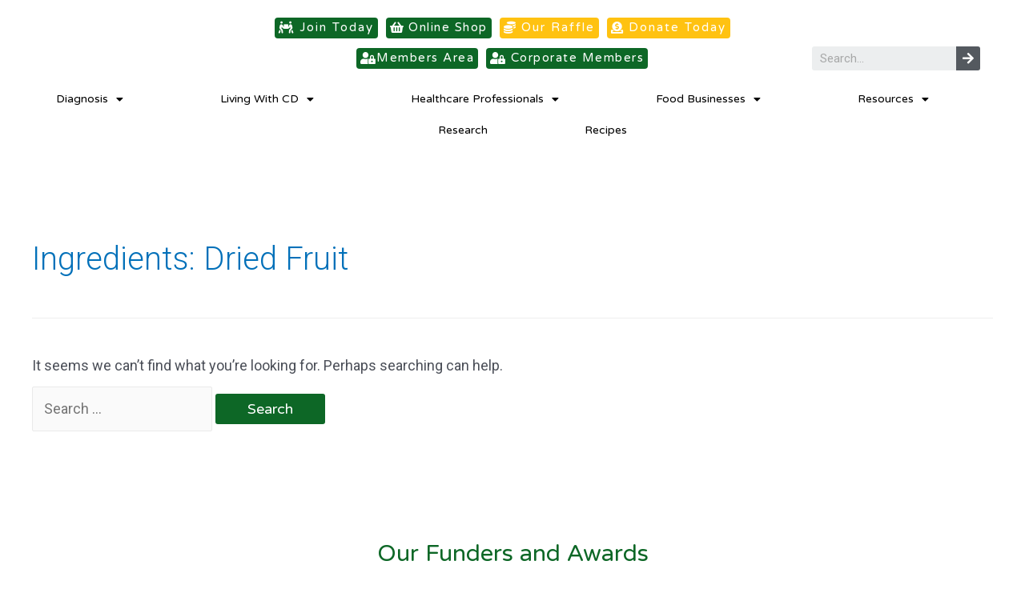

--- FILE ---
content_type: text/html; charset=UTF-8
request_url: https://coeliac.ie/ingredients/dried-fruit/
body_size: 51418
content:
<!DOCTYPE html>
<html lang="en-US">
<head>
<meta charset="UTF-8">
<meta name="viewport" content="width=device-width, initial-scale=1">
<link rel="profile" href="https://gmpg.org/xfn/11">

<meta name='robots' content='index, follow, max-image-preview:large, max-snippet:-1, max-video-preview:-1' />
	<style>img:is([sizes="auto" i], [sizes^="auto," i]) { contain-intrinsic-size: 3000px 1500px }</style>
	
<!-- Google Tag Manager for WordPress by gtm4wp.com -->
<script data-cfasync="false" data-pagespeed-no-defer>
	var gtm4wp_datalayer_name = "dataLayer";
	var dataLayer = dataLayer || [];
</script>
<!-- End Google Tag Manager for WordPress by gtm4wp.com -->
	<!-- This site is optimized with the Yoast SEO plugin v21.5 - https://yoast.com/wordpress/plugins/seo/ -->
	<title>Dried Fruit Archives - Coeliac Society Of Ireland</title>
	<link rel="canonical" href="https://coeliac.ie/ingredients/dried-fruit/" />
	<meta property="og:locale" content="en_US" />
	<meta property="og:type" content="article" />
	<meta property="og:title" content="Dried Fruit Archives - Coeliac Society Of Ireland" />
	<meta property="og:url" content="https://coeliac.ie/ingredients/dried-fruit/" />
	<meta property="og:site_name" content="Coeliac Society Of Ireland" />
	<meta name="twitter:card" content="summary_large_image" />
	<script type="application/ld+json" class="yoast-schema-graph">{"@context":"https://schema.org","@graph":[{"@type":"CollectionPage","@id":"https://coeliac.ie/ingredients/dried-fruit/","url":"https://coeliac.ie/ingredients/dried-fruit/","name":"Dried Fruit Archives - Coeliac Society Of Ireland","isPartOf":{"@id":"https://coeliac.ie/#website"},"breadcrumb":{"@id":"https://coeliac.ie/ingredients/dried-fruit/#breadcrumb"},"inLanguage":"en-US"},{"@type":"BreadcrumbList","@id":"https://coeliac.ie/ingredients/dried-fruit/#breadcrumb","itemListElement":[{"@type":"ListItem","position":1,"name":"Home","item":"https://coeliac.ie/"},{"@type":"ListItem","position":2,"name":"Dried Fruit"}]},{"@type":"WebSite","@id":"https://coeliac.ie/#website","url":"https://coeliac.ie/","name":"Coeliac Society Of Ireland","description":"Improving The Quality Of Life For People Living With Coeliac Disease","publisher":{"@id":"https://coeliac.ie/#organization"},"potentialAction":[{"@type":"SearchAction","target":{"@type":"EntryPoint","urlTemplate":"https://coeliac.ie/?s={search_term_string}"},"query-input":"required name=search_term_string"}],"inLanguage":"en-US"},{"@type":"Organization","@id":"https://coeliac.ie/#organization","name":"Coeliac Society Of Ireland","url":"https://coeliac.ie/","logo":{"@type":"ImageObject","inLanguage":"en-US","@id":"https://coeliac.ie/#/schema/logo/image/","url":"https://coeliac.ie/wp-content/uploads/2020/05/CSI-Logo-Green-Transparent.png","contentUrl":"https://coeliac.ie/wp-content/uploads/2020/05/CSI-Logo-Green-Transparent.png","width":626,"height":258,"caption":"Coeliac Society Of Ireland"},"image":{"@id":"https://coeliac.ie/#/schema/logo/image/"}}]}</script>
	<!-- / Yoast SEO plugin. -->


<link rel="alternate" type="application/rss+xml" title="Coeliac Society Of Ireland &raquo; Feed" href="https://coeliac.ie/feed/" />
<link rel="alternate" type="application/rss+xml" title="Coeliac Society Of Ireland &raquo; Comments Feed" href="https://coeliac.ie/comments/feed/" />
<link rel="alternate" type="application/rss+xml" title="Coeliac Society Of Ireland &raquo; Dried Fruit Ingredients Feed" href="https://coeliac.ie/ingredients/dried-fruit/feed/" />
<script>
window._wpemojiSettings = {"baseUrl":"https:\/\/s.w.org\/images\/core\/emoji\/15.1.0\/72x72\/","ext":".png","svgUrl":"https:\/\/s.w.org\/images\/core\/emoji\/15.1.0\/svg\/","svgExt":".svg","source":{"wpemoji":"https:\/\/coeliac.ie\/wp-includes\/js\/wp-emoji.js?ver=6.8.1","twemoji":"https:\/\/coeliac.ie\/wp-includes\/js\/twemoji.js?ver=6.8.1"}};
/**
 * @output wp-includes/js/wp-emoji-loader.js
 */

/**
 * Emoji Settings as exported in PHP via _print_emoji_detection_script().
 * @typedef WPEmojiSettings
 * @type {object}
 * @property {?object} source
 * @property {?string} source.concatemoji
 * @property {?string} source.twemoji
 * @property {?string} source.wpemoji
 * @property {?boolean} DOMReady
 * @property {?Function} readyCallback
 */

/**
 * Support tests.
 * @typedef SupportTests
 * @type {object}
 * @property {?boolean} flag
 * @property {?boolean} emoji
 */

/**
 * IIFE to detect emoji support and load Twemoji if needed.
 *
 * @param {Window} window
 * @param {Document} document
 * @param {WPEmojiSettings} settings
 */
( function wpEmojiLoader( window, document, settings ) {
	if ( typeof Promise === 'undefined' ) {
		return;
	}

	var sessionStorageKey = 'wpEmojiSettingsSupports';
	var tests = [ 'flag', 'emoji' ];

	/**
	 * Checks whether the browser supports offloading to a Worker.
	 *
	 * @since 6.3.0
	 *
	 * @private
	 *
	 * @returns {boolean}
	 */
	function supportsWorkerOffloading() {
		return (
			typeof Worker !== 'undefined' &&
			typeof OffscreenCanvas !== 'undefined' &&
			typeof URL !== 'undefined' &&
			URL.createObjectURL &&
			typeof Blob !== 'undefined'
		);
	}

	/**
	 * @typedef SessionSupportTests
	 * @type {object}
	 * @property {number} timestamp
	 * @property {SupportTests} supportTests
	 */

	/**
	 * Get support tests from session.
	 *
	 * @since 6.3.0
	 *
	 * @private
	 *
	 * @returns {?SupportTests} Support tests, or null if not set or older than 1 week.
	 */
	function getSessionSupportTests() {
		try {
			/** @type {SessionSupportTests} */
			var item = JSON.parse(
				sessionStorage.getItem( sessionStorageKey )
			);
			if (
				typeof item === 'object' &&
				typeof item.timestamp === 'number' &&
				new Date().valueOf() < item.timestamp + 604800 && // Note: Number is a week in seconds.
				typeof item.supportTests === 'object'
			) {
				return item.supportTests;
			}
		} catch ( e ) {}
		return null;
	}

	/**
	 * Persist the supports in session storage.
	 *
	 * @since 6.3.0
	 *
	 * @private
	 *
	 * @param {SupportTests} supportTests Support tests.
	 */
	function setSessionSupportTests( supportTests ) {
		try {
			/** @type {SessionSupportTests} */
			var item = {
				supportTests: supportTests,
				timestamp: new Date().valueOf()
			};

			sessionStorage.setItem(
				sessionStorageKey,
				JSON.stringify( item )
			);
		} catch ( e ) {}
	}

	/**
	 * Checks if two sets of Emoji characters render the same visually.
	 *
	 * This function may be serialized to run in a Worker. Therefore, it cannot refer to variables from the containing
	 * scope. Everything must be passed by parameters.
	 *
	 * @since 4.9.0
	 *
	 * @private
	 *
	 * @param {CanvasRenderingContext2D} context 2D Context.
	 * @param {string} set1 Set of Emoji to test.
	 * @param {string} set2 Set of Emoji to test.
	 *
	 * @return {boolean} True if the two sets render the same.
	 */
	function emojiSetsRenderIdentically( context, set1, set2 ) {
		// Cleanup from previous test.
		context.clearRect( 0, 0, context.canvas.width, context.canvas.height );
		context.fillText( set1, 0, 0 );
		var rendered1 = new Uint32Array(
			context.getImageData(
				0,
				0,
				context.canvas.width,
				context.canvas.height
			).data
		);

		// Cleanup from previous test.
		context.clearRect( 0, 0, context.canvas.width, context.canvas.height );
		context.fillText( set2, 0, 0 );
		var rendered2 = new Uint32Array(
			context.getImageData(
				0,
				0,
				context.canvas.width,
				context.canvas.height
			).data
		);

		return rendered1.every( function ( rendered2Data, index ) {
			return rendered2Data === rendered2[ index ];
		} );
	}

	/**
	 * Determines if the browser properly renders Emoji that Twemoji can supplement.
	 *
	 * This function may be serialized to run in a Worker. Therefore, it cannot refer to variables from the containing
	 * scope. Everything must be passed by parameters.
	 *
	 * @since 4.2.0
	 *
	 * @private
	 *
	 * @param {CanvasRenderingContext2D} context 2D Context.
	 * @param {string} type Whether to test for support of "flag" or "emoji".
	 * @param {Function} emojiSetsRenderIdentically Reference to emojiSetsRenderIdentically function, needed due to minification.
	 *
	 * @return {boolean} True if the browser can render emoji, false if it cannot.
	 */
	function browserSupportsEmoji( context, type, emojiSetsRenderIdentically ) {
		var isIdentical;

		switch ( type ) {
			case 'flag':
				/*
				 * Test for Transgender flag compatibility. Added in Unicode 13.
				 *
				 * To test for support, we try to render it, and compare the rendering to how it would look if
				 * the browser doesn't render it correctly (white flag emoji + transgender symbol).
				 */
				isIdentical = emojiSetsRenderIdentically(
					context,
					'\uD83C\uDFF3\uFE0F\u200D\u26A7\uFE0F', // as a zero-width joiner sequence
					'\uD83C\uDFF3\uFE0F\u200B\u26A7\uFE0F' // separated by a zero-width space
				);

				if ( isIdentical ) {
					return false;
				}

				/*
				 * Test for UN flag compatibility. This is the least supported of the letter locale flags,
				 * so gives us an easy test for full support.
				 *
				 * To test for support, we try to render it, and compare the rendering to how it would look if
				 * the browser doesn't render it correctly ([U] + [N]).
				 */
				isIdentical = emojiSetsRenderIdentically(
					context,
					'\uD83C\uDDFA\uD83C\uDDF3', // as the sequence of two code points
					'\uD83C\uDDFA\u200B\uD83C\uDDF3' // as the two code points separated by a zero-width space
				);

				if ( isIdentical ) {
					return false;
				}

				/*
				 * Test for English flag compatibility. England is a country in the United Kingdom, it
				 * does not have a two letter locale code but rather a five letter sub-division code.
				 *
				 * To test for support, we try to render it, and compare the rendering to how it would look if
				 * the browser doesn't render it correctly (black flag emoji + [G] + [B] + [E] + [N] + [G]).
				 */
				isIdentical = emojiSetsRenderIdentically(
					context,
					// as the flag sequence
					'\uD83C\uDFF4\uDB40\uDC67\uDB40\uDC62\uDB40\uDC65\uDB40\uDC6E\uDB40\uDC67\uDB40\uDC7F',
					// with each code point separated by a zero-width space
					'\uD83C\uDFF4\u200B\uDB40\uDC67\u200B\uDB40\uDC62\u200B\uDB40\uDC65\u200B\uDB40\uDC6E\u200B\uDB40\uDC67\u200B\uDB40\uDC7F'
				);

				return ! isIdentical;
			case 'emoji':
				/*
				 * Rise Like a Phoenix.
				 *
				 * To test for Emoji 15.1 support, try to render a new emoji: Phoenix.
				 *
				 * A phoenix, a mythical immortal bird with flame-like feathers found in the folklore of many global
				 * cultures. Often used to symbolize renewal or rebirth.
				 *
				 * The Phoenix emoji is a ZWJ sequence combining 🐦 Bird, Zero Width Joiner and 🔥 Fire.
				 * These display as a single emoji on supported platforms.
				 *
				 * 0xD83D 0xDC26 (\uD83D\uDC26) == 🐦 Bird
				 * 0x200D                       == Zero-Width Joiner (ZWJ) that links the code points for the new emoji or
				 * 0x200B                       == Zero-Width Space (ZWS) that is rendered for clients not supporting the new emoji.
				 * 0xD83D 0xDD25 (\uD83D\uDD25) == 🔥 Fire
				 *
				 * When updating this test for future Emoji releases, ensure that individual emoji that make up the
				 * sequence come from older emoji standards.
				 */
				isIdentical = emojiSetsRenderIdentically(
					context,
					'\uD83D\uDC26\u200D\uD83D\uDD25', // as the zero-width joiner sequence
					'\uD83D\uDC26\u200B\uD83D\uDD25' // separated by a zero-width space
				);

				return ! isIdentical;
		}

		return false;
	}

	/**
	 * Checks emoji support tests.
	 *
	 * This function may be serialized to run in a Worker. Therefore, it cannot refer to variables from the containing
	 * scope. Everything must be passed by parameters.
	 *
	 * @since 6.3.0
	 *
	 * @private
	 *
	 * @param {string[]} tests Tests.
	 * @param {Function} browserSupportsEmoji Reference to browserSupportsEmoji function, needed due to minification.
	 * @param {Function} emojiSetsRenderIdentically Reference to emojiSetsRenderIdentically function, needed due to minification.
	 *
	 * @return {SupportTests} Support tests.
	 */
	function testEmojiSupports( tests, browserSupportsEmoji, emojiSetsRenderIdentically ) {
		var canvas;
		if (
			typeof WorkerGlobalScope !== 'undefined' &&
			self instanceof WorkerGlobalScope
		) {
			canvas = new OffscreenCanvas( 300, 150 ); // Dimensions are default for HTMLCanvasElement.
		} else {
			canvas = document.createElement( 'canvas' );
		}

		var context = canvas.getContext( '2d', { willReadFrequently: true } );

		/*
		 * Chrome on OS X added native emoji rendering in M41. Unfortunately,
		 * it doesn't work when the font is bolder than 500 weight. So, we
		 * check for bold rendering support to avoid invisible emoji in Chrome.
		 */
		context.textBaseline = 'top';
		context.font = '600 32px Arial';

		var supports = {};
		tests.forEach( function ( test ) {
			supports[ test ] = browserSupportsEmoji( context, test, emojiSetsRenderIdentically );
		} );
		return supports;
	}

	/**
	 * Adds a script to the head of the document.
	 *
	 * @ignore
	 *
	 * @since 4.2.0
	 *
	 * @param {string} src The url where the script is located.
	 *
	 * @return {void}
	 */
	function addScript( src ) {
		var script = document.createElement( 'script' );
		script.src = src;
		script.defer = true;
		document.head.appendChild( script );
	}

	settings.supports = {
		everything: true,
		everythingExceptFlag: true
	};

	// Create a promise for DOMContentLoaded since the worker logic may finish after the event has fired.
	var domReadyPromise = new Promise( function ( resolve ) {
		document.addEventListener( 'DOMContentLoaded', resolve, {
			once: true
		} );
	} );

	// Obtain the emoji support from the browser, asynchronously when possible.
	new Promise( function ( resolve ) {
		var supportTests = getSessionSupportTests();
		if ( supportTests ) {
			resolve( supportTests );
			return;
		}

		if ( supportsWorkerOffloading() ) {
			try {
				// Note that the functions are being passed as arguments due to minification.
				var workerScript =
					'postMessage(' +
					testEmojiSupports.toString() +
					'(' +
					[
						JSON.stringify( tests ),
						browserSupportsEmoji.toString(),
						emojiSetsRenderIdentically.toString()
					].join( ',' ) +
					'));';
				var blob = new Blob( [ workerScript ], {
					type: 'text/javascript'
				} );
				var worker = new Worker( URL.createObjectURL( blob ), { name: 'wpTestEmojiSupports' } );
				worker.onmessage = function ( event ) {
					supportTests = event.data;
					setSessionSupportTests( supportTests );
					worker.terminate();
					resolve( supportTests );
				};
				return;
			} catch ( e ) {}
		}

		supportTests = testEmojiSupports( tests, browserSupportsEmoji, emojiSetsRenderIdentically );
		setSessionSupportTests( supportTests );
		resolve( supportTests );
	} )
		// Once the browser emoji support has been obtained from the session, finalize the settings.
		.then( function ( supportTests ) {
			/*
			 * Tests the browser support for flag emojis and other emojis, and adjusts the
			 * support settings accordingly.
			 */
			for ( var test in supportTests ) {
				settings.supports[ test ] = supportTests[ test ];

				settings.supports.everything =
					settings.supports.everything && settings.supports[ test ];

				if ( 'flag' !== test ) {
					settings.supports.everythingExceptFlag =
						settings.supports.everythingExceptFlag &&
						settings.supports[ test ];
				}
			}

			settings.supports.everythingExceptFlag =
				settings.supports.everythingExceptFlag &&
				! settings.supports.flag;

			// Sets DOMReady to false and assigns a ready function to settings.
			settings.DOMReady = false;
			settings.readyCallback = function () {
				settings.DOMReady = true;
			};
		} )
		.then( function () {
			return domReadyPromise;
		} )
		.then( function () {
			// When the browser can not render everything we need to load a polyfill.
			if ( ! settings.supports.everything ) {
				settings.readyCallback();

				var src = settings.source || {};

				if ( src.concatemoji ) {
					addScript( src.concatemoji );
				} else if ( src.wpemoji && src.twemoji ) {
					addScript( src.twemoji );
					addScript( src.wpemoji );
				}
			}
		} );
} )( window, document, window._wpemojiSettings );
</script>
<link rel='stylesheet' id='dce-animations-css' href='https://coeliac.ie/wp-content/plugins/dynamic-content-for-elementor/assets/css/animations.css?ver=2.6.0' media='all' />
<link rel='stylesheet' id='astra-theme-css-css' href='https://coeliac.ie/wp-content/themes/astra/assets/css/unminified/style.css?ver=3.8.2' media='all' />
<style id='astra-theme-css-inline-css'>
.ast-no-sidebar .entry-content .alignfull {margin-left: calc( -50vw + 50%);margin-right: calc( -50vw + 50%);max-width: 100vw;width: 100vw;}.ast-no-sidebar .entry-content .alignwide {margin-left: calc(-41vw + 50%);margin-right: calc(-41vw + 50%);max-width: unset;width: unset;}.ast-no-sidebar .entry-content .alignfull .alignfull,.ast-no-sidebar .entry-content .alignfull .alignwide,.ast-no-sidebar .entry-content .alignwide .alignfull,.ast-no-sidebar .entry-content .alignwide .alignwide,.ast-no-sidebar .entry-content .wp-block-column .alignfull,.ast-no-sidebar .entry-content .wp-block-column .alignwide{width: 100%;margin-left: auto;margin-right: auto;}.wp-block-gallery,.blocks-gallery-grid {margin: 0;}.wp-block-separator {max-width: 100px;}.wp-block-separator.is-style-wide,.wp-block-separator.is-style-dots {max-width: none;}.entry-content .has-2-columns .wp-block-column:first-child {padding-right: 10px;}.entry-content .has-2-columns .wp-block-column:last-child {padding-left: 10px;}@media (max-width: 782px) {.entry-content .wp-block-columns .wp-block-column {flex-basis: 100%;}.entry-content .has-2-columns .wp-block-column:first-child {padding-right: 0;}.entry-content .has-2-columns .wp-block-column:last-child {padding-left: 0;}}body .entry-content .wp-block-latest-posts {margin-left: 0;}body .entry-content .wp-block-latest-posts li {list-style: none;}.ast-no-sidebar .ast-container .entry-content .wp-block-latest-posts {margin-left: 0;}.ast-header-break-point .entry-content .alignwide {margin-left: auto;margin-right: auto;}.entry-content .blocks-gallery-item img {margin-bottom: auto;}.wp-block-pullquote {border-top: 4px solid #555d66;border-bottom: 4px solid #555d66;color: #40464d;}html{font-size:112.5%;}a,.page-title{color:var(--ast-global-color-0);}a:hover,a:focus{color:var(--ast-global-color-1);}body,button,input,select,textarea,.ast-button,.ast-custom-button{font-family:-apple-system,BlinkMacSystemFont,Segoe UI,Roboto,Oxygen-Sans,Ubuntu,Cantarell,Helvetica Neue,sans-serif;font-weight:inherit;font-size:18px;font-size:1rem;line-height:1.51;}blockquote{color:var(--ast-global-color-3);}p,.entry-content p{margin-bottom:0.72em;}.site-title{font-size:35px;font-size:1.9444444444444rem;display:block;}.ast-archive-description .ast-archive-title{font-size:40px;font-size:2.2222222222222rem;}.site-header .site-description{font-size:15px;font-size:0.83333333333333rem;display:none;}.entry-title{font-size:30px;font-size:1.6666666666667rem;}h1,.entry-content h1{font-size:40px;font-size:2.2222222222222rem;line-height:2.29;}h2,.entry-content h2{font-size:15px;font-size:0.83333333333333rem;line-height:2.29;}h3,.entry-content h3{font-size:25px;font-size:1.3888888888889rem;line-height:2.29;}h4,.entry-content h4{font-size:20px;font-size:1.1111111111111rem;}h5,.entry-content h5{font-size:18px;font-size:1rem;}h6,.entry-content h6{font-size:15px;font-size:0.83333333333333rem;}.ast-single-post .entry-title,.page-title{font-size:30px;font-size:1.6666666666667rem;}::selection{background-color:var(--ast-global-color-0);color:#ffffff;}body,h1,.entry-title a,.entry-content h1,h2,.entry-content h2,h3,.entry-content h3,h4,.entry-content h4,h5,.entry-content h5,h6,.entry-content h6{color:var(--ast-global-color-3);}.tagcloud a:hover,.tagcloud a:focus,.tagcloud a.current-item{color:#ffffff;border-color:var(--ast-global-color-0);background-color:var(--ast-global-color-0);}input:focus,input[type="text"]:focus,input[type="email"]:focus,input[type="url"]:focus,input[type="password"]:focus,input[type="reset"]:focus,input[type="search"]:focus,textarea:focus{border-color:var(--ast-global-color-0);}input[type="radio"]:checked,input[type=reset],input[type="checkbox"]:checked,input[type="checkbox"]:hover:checked,input[type="checkbox"]:focus:checked,input[type=range]::-webkit-slider-thumb{border-color:var(--ast-global-color-0);background-color:var(--ast-global-color-0);box-shadow:none;}.site-footer a:hover + .post-count,.site-footer a:focus + .post-count{background:var(--ast-global-color-0);border-color:var(--ast-global-color-0);}.single .nav-links .nav-previous,.single .nav-links .nav-next{color:var(--ast-global-color-0);}.entry-meta,.entry-meta *{line-height:1.45;color:var(--ast-global-color-0);}.entry-meta a:hover,.entry-meta a:hover *,.entry-meta a:focus,.entry-meta a:focus *,.page-links > .page-link,.page-links .page-link:hover,.post-navigation a:hover{color:var(--ast-global-color-1);}#cat option,.secondary .calendar_wrap thead a,.secondary .calendar_wrap thead a:visited{color:var(--ast-global-color-0);}.secondary .calendar_wrap #today,.ast-progress-val span{background:var(--ast-global-color-0);}.secondary a:hover + .post-count,.secondary a:focus + .post-count{background:var(--ast-global-color-0);border-color:var(--ast-global-color-0);}.calendar_wrap #today > a{color:#ffffff;}.page-links .page-link,.single .post-navigation a{color:var(--ast-global-color-0);}.widget-title{font-size:25px;font-size:1.3888888888889rem;color:var(--ast-global-color-3);}.ast-single-post .entry-content a,.ast-comment-content a:not(.ast-comment-edit-reply-wrap a){text-decoration:underline;}.ast-single-post .wp-block-button .wp-block-button__link,.ast-single-post .elementor-button-wrapper .elementor-button{text-decoration:none;}.main-header-menu .menu-link,.ast-header-custom-item a{color:var(--ast-global-color-3);}.main-header-menu .menu-item:hover > .menu-link,.main-header-menu .menu-item:hover > .ast-menu-toggle,.main-header-menu .ast-masthead-custom-menu-items a:hover,.main-header-menu .menu-item.focus > .menu-link,.main-header-menu .menu-item.focus > .ast-menu-toggle,.main-header-menu .current-menu-item > .menu-link,.main-header-menu .current-menu-ancestor > .menu-link,.main-header-menu .current-menu-item > .ast-menu-toggle,.main-header-menu .current-menu-ancestor > .ast-menu-toggle{color:var(--ast-global-color-0);}.header-main-layout-3 .ast-main-header-bar-alignment{margin-right:auto;}.header-main-layout-2 .site-header-section-left .ast-site-identity{text-align:left;}.ast-logo-title-inline .site-logo-img{padding-right:1em;}.site-logo-img img{ transition:all 0.2s linear;}.ast-header-break-point .ast-mobile-menu-buttons-minimal.menu-toggle{background:transparent;color:var(--ast-global-color-0);}.ast-header-break-point .ast-mobile-menu-buttons-outline.menu-toggle{background:transparent;border:1px solid var(--ast-global-color-0);color:var(--ast-global-color-0);}.ast-header-break-point .ast-mobile-menu-buttons-fill.menu-toggle{background:var(--ast-global-color-0);}.footer-adv .footer-adv-overlay{border-top-style:solid;border-top-color:#7a7a7a;}.wp-block-buttons.aligncenter{justify-content:center;}@media (max-width:782px){.entry-content .wp-block-columns .wp-block-column{margin-left:0px;}}@media (max-width:921px){.ast-separate-container .ast-article-post,.ast-separate-container .ast-article-single{padding:1.5em 2.14em;}.ast-separate-container #primary,.ast-separate-container #secondary{padding:1.5em 0;}#primary,#secondary{padding:1.5em 0;margin:0;}.ast-left-sidebar #content > .ast-container{display:flex;flex-direction:column-reverse;width:100%;}.ast-author-box img.avatar{margin:20px 0 0 0;}}@media (min-width:922px){.ast-separate-container.ast-right-sidebar #primary,.ast-separate-container.ast-left-sidebar #primary{border:0;}.search-no-results.ast-separate-container #primary{margin-bottom:4em;}}.wp-block-button .wp-block-button__link{color:#ffffff;}.wp-block-button .wp-block-button__link:hover,.wp-block-button .wp-block-button__link:focus{color:#ffffff;background-color:var(--ast-global-color-1);border-color:var(--ast-global-color-1);}.elementor-widget-heading h1.elementor-heading-title{line-height:2.29;}.elementor-widget-heading h2.elementor-heading-title{line-height:2.29;}.elementor-widget-heading h3.elementor-heading-title{line-height:2.29;}.wp-block-button .wp-block-button__link{border-top-width:0;border-right-width:0;border-left-width:0;border-bottom-width:0;border-color:var(--ast-global-color-0);background-color:var(--ast-global-color-0);color:#ffffff;font-family:inherit;font-weight:inherit;line-height:1;border-radius:2px;padding-top:10px;padding-right:40px;padding-bottom:10px;padding-left:40px;}.menu-toggle,button,.ast-button,.ast-custom-button,.button,input#submit,input[type="button"],input[type="submit"],input[type="reset"]{border-style:solid;border-top-width:0;border-right-width:0;border-left-width:0;border-bottom-width:0;color:#ffffff;border-color:var(--ast-global-color-0);background-color:var(--ast-global-color-0);border-radius:2px;padding-top:10px;padding-right:40px;padding-bottom:10px;padding-left:40px;font-family:inherit;font-weight:inherit;line-height:1;}button:focus,.menu-toggle:hover,button:hover,.ast-button:hover,.ast-custom-button:hover .button:hover,.ast-custom-button:hover ,input[type=reset]:hover,input[type=reset]:focus,input#submit:hover,input#submit:focus,input[type="button"]:hover,input[type="button"]:focus,input[type="submit"]:hover,input[type="submit"]:focus{color:#ffffff;background-color:var(--ast-global-color-1);border-color:var(--ast-global-color-1);}@media (min-width:544px){.ast-container{max-width:100%;}}@media (max-width:544px){.ast-separate-container .ast-article-post,.ast-separate-container .ast-article-single,.ast-separate-container .comments-title,.ast-separate-container .ast-archive-description{padding:1.5em 1em;}.ast-separate-container #content .ast-container{padding-left:0.54em;padding-right:0.54em;}.ast-separate-container .ast-comment-list li.depth-1{padding:1.5em 1em;margin-bottom:1.5em;}.ast-separate-container .ast-comment-list .bypostauthor{padding:.5em;}.ast-search-menu-icon.ast-dropdown-active .search-field{width:170px;}.site-branding img,.site-header .site-logo-img .custom-logo-link img{max-width:100%;}}@media (max-width:921px){.ast-mobile-header-stack .main-header-bar .ast-search-menu-icon{display:inline-block;}.ast-header-break-point.ast-header-custom-item-outside .ast-mobile-header-stack .main-header-bar .ast-search-icon{margin:0;}.ast-comment-avatar-wrap img{max-width:2.5em;}.ast-separate-container .ast-comment-list li.depth-1{padding:1.5em 2.14em;}.ast-separate-container .comment-respond{padding:2em 2.14em;}.ast-comment-meta{padding:0 1.8888em 1.3333em;}}.ast-no-sidebar.ast-separate-container .entry-content .alignfull {margin-left: -6.67em;margin-right: -6.67em;width: auto;}@media (max-width: 1200px) {.ast-no-sidebar.ast-separate-container .entry-content .alignfull {margin-left: -2.4em;margin-right: -2.4em;}}@media (max-width: 768px) {.ast-no-sidebar.ast-separate-container .entry-content .alignfull {margin-left: -2.14em;margin-right: -2.14em;}}@media (max-width: 544px) {.ast-no-sidebar.ast-separate-container .entry-content .alignfull {margin-left: -1em;margin-right: -1em;}}.ast-no-sidebar.ast-separate-container .entry-content .alignwide {margin-left: -20px;margin-right: -20px;}.ast-no-sidebar.ast-separate-container .entry-content .wp-block-column .alignfull,.ast-no-sidebar.ast-separate-container .entry-content .wp-block-column .alignwide {margin-left: auto;margin-right: auto;width: 100%;}@media (max-width:921px){.site-title{display:block;}.ast-archive-description .ast-archive-title{font-size:40px;}.site-header .site-description{display:none;}.entry-title{font-size:30px;}h1,.entry-content h1{font-size:30px;}h2,.entry-content h2{font-size:25px;}h3,.entry-content h3{font-size:20px;}.ast-single-post .entry-title,.page-title{font-size:30px;}}@media (max-width:544px){.site-title{display:block;}.ast-archive-description .ast-archive-title{font-size:40px;}.site-header .site-description{display:none;}.entry-title{font-size:30px;}h1,.entry-content h1{font-size:30px;}h2,.entry-content h2{font-size:25px;}h3,.entry-content h3{font-size:20px;}.ast-single-post .entry-title,.page-title{font-size:30px;}}@media (max-width:921px){html{font-size:102.6%;}}@media (max-width:544px){html{font-size:102.6%;}}@media (min-width:922px){.ast-container{max-width:1240px;}}@font-face {font-family: "Astra";src: url(https://coeliac.ie/wp-content/themes/astra/assets/fonts/astra.woff) format("woff"),url(https://coeliac.ie/wp-content/themes/astra/assets/fonts/astra.ttf) format("truetype"),url(https://coeliac.ie/wp-content/themes/astra/assets/fonts/astra.svg#astra) format("svg");font-weight: normal;font-style: normal;font-display: fallback;}@media (max-width:921px) {.main-header-bar .main-header-bar-navigation{display:none;}}.ast-desktop .main-header-menu.submenu-with-border .sub-menu,.ast-desktop .main-header-menu.submenu-with-border .astra-full-megamenu-wrapper{border-color:var(--ast-global-color-0);}.ast-desktop .main-header-menu.submenu-with-border .sub-menu{border-top-width:2px;border-right-width:0px;border-left-width:0px;border-bottom-width:0px;border-style:solid;}.ast-desktop .main-header-menu.submenu-with-border .sub-menu .sub-menu{top:-2px;}.ast-desktop .main-header-menu.submenu-with-border .sub-menu .menu-link,.ast-desktop .main-header-menu.submenu-with-border .children .menu-link{border-bottom-width:0px;border-style:solid;border-color:#eaeaea;}@media (min-width:922px){.main-header-menu .sub-menu .menu-item.ast-left-align-sub-menu:hover > .sub-menu,.main-header-menu .sub-menu .menu-item.ast-left-align-sub-menu.focus > .sub-menu{margin-left:-0px;}}.ast-header-break-point .main-navigation ul .button-custom-menu-item .menu-link {padding: 0 20px;display: inline-block;width: 100%;border-bottom-width: 1px;border-style: solid;border-color: #eaeaea;}.button-custom-menu-item .ast-custom-button-link .ast-custom-button {font-size: inherit;font-family: inherit;font-weight: inherit;}.button-custom-menu-item .ast-custom-button-link .ast-custom-button:hover {transition: all 0.1s ease-in-out;}.ast-header-break-point.ast-header-custom-item-inside .main-header-bar .main-header-bar-navigation .ast-search-icon {display: none;}.ast-header-break-point.ast-header-custom-item-inside .main-header-bar .ast-search-menu-icon .search-form {padding: 0;display: block;overflow: hidden;}.ast-header-break-point .ast-header-custom-item .widget:last-child {margin-bottom: 1em;}.ast-header-custom-item .widget {margin: 0.5em;display: inline-block;vertical-align: middle;}.ast-header-custom-item .widget p {margin-bottom: 0;}.ast-header-custom-item .widget li {width: auto;}.ast-header-custom-item-inside .button-custom-menu-item .menu-link {display: none;}.ast-header-custom-item-inside.ast-header-break-point .button-custom-menu-item .ast-custom-button-link {display: none;}.ast-header-custom-item-inside.ast-header-break-point .button-custom-menu-item .menu-link {display: block;}.ast-header-break-point.ast-header-custom-item-outside .main-header-bar .ast-search-icon {margin-right: 1em;}.ast-header-break-point.ast-header-custom-item-inside .main-header-bar .ast-search-menu-icon .search-field,.ast-header-break-point.ast-header-custom-item-inside .main-header-bar .ast-search-menu-icon.ast-inline-search .search-field {width: 100%;padding-right: 5.5em;}.ast-header-break-point.ast-header-custom-item-inside .main-header-bar .ast-search-menu-icon .search-submit {display: block;position: absolute;height: 100%;top: 0;right: 0;padding: 0 1em;border-radius: 0;}.ast-header-break-point .ast-header-custom-item .ast-masthead-custom-menu-items {padding-left: 20px;padding-right: 20px;margin-bottom: 1em;margin-top: 1em;}.ast-header-custom-item-inside.ast-header-break-point .button-custom-menu-item {padding-left: 0;padding-right: 0;margin-top: 0;margin-bottom: 0;}.astra-icon-down_arrow::after {content: "\e900";font-family: Astra;}.astra-icon-close::after {content: "\e5cd";font-family: Astra;}.astra-icon-drag_handle::after {content: "\e25d";font-family: Astra;}.astra-icon-format_align_justify::after {content: "\e235";font-family: Astra;}.astra-icon-menu::after {content: "\e5d2";font-family: Astra;}.astra-icon-reorder::after {content: "\e8fe";font-family: Astra;}.astra-icon-search::after {content: "\e8b6";font-family: Astra;}.astra-icon-zoom_in::after {content: "\e56b";font-family: Astra;}.astra-icon-check-circle::after {content: "\e901";font-family: Astra;}.astra-icon-shopping-cart::after {content: "\f07a";font-family: Astra;}.astra-icon-shopping-bag::after {content: "\f290";font-family: Astra;}.astra-icon-shopping-basket::after {content: "\f291";font-family: Astra;}.astra-icon-circle-o::after {content: "\e903";font-family: Astra;}.astra-icon-certificate::after {content: "\e902";font-family: Astra;}blockquote {padding: 1.2em;}:root .has-ast-global-color-0-color{color:var(--ast-global-color-0);}:root .has-ast-global-color-0-background-color{background-color:var(--ast-global-color-0);}:root .wp-block-button .has-ast-global-color-0-color{color:var(--ast-global-color-0);}:root .wp-block-button .has-ast-global-color-0-background-color{background-color:var(--ast-global-color-0);}:root .has-ast-global-color-1-color{color:var(--ast-global-color-1);}:root .has-ast-global-color-1-background-color{background-color:var(--ast-global-color-1);}:root .wp-block-button .has-ast-global-color-1-color{color:var(--ast-global-color-1);}:root .wp-block-button .has-ast-global-color-1-background-color{background-color:var(--ast-global-color-1);}:root .has-ast-global-color-2-color{color:var(--ast-global-color-2);}:root .has-ast-global-color-2-background-color{background-color:var(--ast-global-color-2);}:root .wp-block-button .has-ast-global-color-2-color{color:var(--ast-global-color-2);}:root .wp-block-button .has-ast-global-color-2-background-color{background-color:var(--ast-global-color-2);}:root .has-ast-global-color-3-color{color:var(--ast-global-color-3);}:root .has-ast-global-color-3-background-color{background-color:var(--ast-global-color-3);}:root .wp-block-button .has-ast-global-color-3-color{color:var(--ast-global-color-3);}:root .wp-block-button .has-ast-global-color-3-background-color{background-color:var(--ast-global-color-3);}:root .has-ast-global-color-4-color{color:var(--ast-global-color-4);}:root .has-ast-global-color-4-background-color{background-color:var(--ast-global-color-4);}:root .wp-block-button .has-ast-global-color-4-color{color:var(--ast-global-color-4);}:root .wp-block-button .has-ast-global-color-4-background-color{background-color:var(--ast-global-color-4);}:root .has-ast-global-color-5-color{color:var(--ast-global-color-5);}:root .has-ast-global-color-5-background-color{background-color:var(--ast-global-color-5);}:root .wp-block-button .has-ast-global-color-5-color{color:var(--ast-global-color-5);}:root .wp-block-button .has-ast-global-color-5-background-color{background-color:var(--ast-global-color-5);}:root .has-ast-global-color-6-color{color:var(--ast-global-color-6);}:root .has-ast-global-color-6-background-color{background-color:var(--ast-global-color-6);}:root .wp-block-button .has-ast-global-color-6-color{color:var(--ast-global-color-6);}:root .wp-block-button .has-ast-global-color-6-background-color{background-color:var(--ast-global-color-6);}:root .has-ast-global-color-7-color{color:var(--ast-global-color-7);}:root .has-ast-global-color-7-background-color{background-color:var(--ast-global-color-7);}:root .wp-block-button .has-ast-global-color-7-color{color:var(--ast-global-color-7);}:root .wp-block-button .has-ast-global-color-7-background-color{background-color:var(--ast-global-color-7);}:root .has-ast-global-color-8-color{color:var(--ast-global-color-8);}:root .has-ast-global-color-8-background-color{background-color:var(--ast-global-color-8);}:root .wp-block-button .has-ast-global-color-8-color{color:var(--ast-global-color-8);}:root .wp-block-button .has-ast-global-color-8-background-color{background-color:var(--ast-global-color-8);}:root{--ast-global-color-0:#0170B9;--ast-global-color-1:#3a3a3a;--ast-global-color-2:#3a3a3a;--ast-global-color-3:#4B4F58;--ast-global-color-4:#F5F5F5;--ast-global-color-5:#FFFFFF;--ast-global-color-6:#F2F5F7;--ast-global-color-7:#424242;--ast-global-color-8:#000000;}#masthead .ast-container,.ast-header-breadcrumb .ast-container{max-width:100%;padding-left:35px;padding-right:35px;}@media (max-width:921px){#masthead .ast-container,.ast-header-breadcrumb .ast-container{padding-left:20px;padding-right:20px;}}.ast-header-break-point .main-navigation ul .button-custom-menu-item .menu-link {padding: 0 20px;display: inline-block;width: 100%;border-bottom-width: 1px;border-style: solid;border-color: #eaeaea;}.button-custom-menu-item .ast-custom-button-link .ast-custom-button {font-size: inherit;font-family: inherit;font-weight: inherit;}.button-custom-menu-item .ast-custom-button-link .ast-custom-button:hover {transition: all 0.1s ease-in-out;}.ast-header-break-point.ast-header-custom-item-inside .main-header-bar .main-header-bar-navigation .ast-search-icon {display: none;}.ast-header-break-point.ast-header-custom-item-inside .main-header-bar .ast-search-menu-icon .search-form {padding: 0;display: block;overflow: hidden;}.ast-header-break-point .ast-header-custom-item .widget:last-child {margin-bottom: 1em;}.ast-header-custom-item .widget {margin: 0.5em;display: inline-block;vertical-align: middle;}.ast-header-custom-item .widget p {margin-bottom: 0;}.ast-header-custom-item .widget li {width: auto;}.ast-header-custom-item-inside .button-custom-menu-item .menu-link {display: none;}.ast-header-custom-item-inside.ast-header-break-point .button-custom-menu-item .ast-custom-button-link {display: none;}.ast-header-custom-item-inside.ast-header-break-point .button-custom-menu-item .menu-link {display: block;}.ast-header-break-point.ast-header-custom-item-outside .main-header-bar .ast-search-icon {margin-right: 1em;}.ast-header-break-point.ast-header-custom-item-inside .main-header-bar .ast-search-menu-icon .search-field,.ast-header-break-point.ast-header-custom-item-inside .main-header-bar .ast-search-menu-icon.ast-inline-search .search-field {width: 100%;padding-right: 5.5em;}.ast-header-break-point.ast-header-custom-item-inside .main-header-bar .ast-search-menu-icon .search-submit {display: block;position: absolute;height: 100%;top: 0;right: 0;padding: 0 1em;border-radius: 0;}.ast-header-break-point .ast-header-custom-item .ast-masthead-custom-menu-items {padding-left: 20px;padding-right: 20px;margin-bottom: 1em;margin-top: 1em;}.ast-header-custom-item-inside.ast-header-break-point .button-custom-menu-item {padding-left: 0;padding-right: 0;margin-top: 0;margin-bottom: 0;}.astra-icon-down_arrow::after {content: "\e900";font-family: Astra;}.astra-icon-close::after {content: "\e5cd";font-family: Astra;}.astra-icon-drag_handle::after {content: "\e25d";font-family: Astra;}.astra-icon-format_align_justify::after {content: "\e235";font-family: Astra;}.astra-icon-menu::after {content: "\e5d2";font-family: Astra;}.astra-icon-reorder::after {content: "\e8fe";font-family: Astra;}.astra-icon-search::after {content: "\e8b6";font-family: Astra;}.astra-icon-zoom_in::after {content: "\e56b";font-family: Astra;}.astra-icon-check-circle::after {content: "\e901";font-family: Astra;}.astra-icon-shopping-cart::after {content: "\f07a";font-family: Astra;}.astra-icon-shopping-bag::after {content: "\f290";font-family: Astra;}.astra-icon-shopping-basket::after {content: "\f291";font-family: Astra;}.astra-icon-circle-o::after {content: "\e903";font-family: Astra;}.astra-icon-certificate::after {content: "\e902";font-family: Astra;}blockquote {padding: 1.2em;}:root .has-ast-global-color-0-color{color:var(--ast-global-color-0);}:root .has-ast-global-color-0-background-color{background-color:var(--ast-global-color-0);}:root .wp-block-button .has-ast-global-color-0-color{color:var(--ast-global-color-0);}:root .wp-block-button .has-ast-global-color-0-background-color{background-color:var(--ast-global-color-0);}:root .has-ast-global-color-1-color{color:var(--ast-global-color-1);}:root .has-ast-global-color-1-background-color{background-color:var(--ast-global-color-1);}:root .wp-block-button .has-ast-global-color-1-color{color:var(--ast-global-color-1);}:root .wp-block-button .has-ast-global-color-1-background-color{background-color:var(--ast-global-color-1);}:root .has-ast-global-color-2-color{color:var(--ast-global-color-2);}:root .has-ast-global-color-2-background-color{background-color:var(--ast-global-color-2);}:root .wp-block-button .has-ast-global-color-2-color{color:var(--ast-global-color-2);}:root .wp-block-button .has-ast-global-color-2-background-color{background-color:var(--ast-global-color-2);}:root .has-ast-global-color-3-color{color:var(--ast-global-color-3);}:root .has-ast-global-color-3-background-color{background-color:var(--ast-global-color-3);}:root .wp-block-button .has-ast-global-color-3-color{color:var(--ast-global-color-3);}:root .wp-block-button .has-ast-global-color-3-background-color{background-color:var(--ast-global-color-3);}:root .has-ast-global-color-4-color{color:var(--ast-global-color-4);}:root .has-ast-global-color-4-background-color{background-color:var(--ast-global-color-4);}:root .wp-block-button .has-ast-global-color-4-color{color:var(--ast-global-color-4);}:root .wp-block-button .has-ast-global-color-4-background-color{background-color:var(--ast-global-color-4);}:root .has-ast-global-color-5-color{color:var(--ast-global-color-5);}:root .has-ast-global-color-5-background-color{background-color:var(--ast-global-color-5);}:root .wp-block-button .has-ast-global-color-5-color{color:var(--ast-global-color-5);}:root .wp-block-button .has-ast-global-color-5-background-color{background-color:var(--ast-global-color-5);}:root .has-ast-global-color-6-color{color:var(--ast-global-color-6);}:root .has-ast-global-color-6-background-color{background-color:var(--ast-global-color-6);}:root .wp-block-button .has-ast-global-color-6-color{color:var(--ast-global-color-6);}:root .wp-block-button .has-ast-global-color-6-background-color{background-color:var(--ast-global-color-6);}:root .has-ast-global-color-7-color{color:var(--ast-global-color-7);}:root .has-ast-global-color-7-background-color{background-color:var(--ast-global-color-7);}:root .wp-block-button .has-ast-global-color-7-color{color:var(--ast-global-color-7);}:root .wp-block-button .has-ast-global-color-7-background-color{background-color:var(--ast-global-color-7);}:root .has-ast-global-color-8-color{color:var(--ast-global-color-8);}:root .has-ast-global-color-8-background-color{background-color:var(--ast-global-color-8);}:root .wp-block-button .has-ast-global-color-8-color{color:var(--ast-global-color-8);}:root .wp-block-button .has-ast-global-color-8-background-color{background-color:var(--ast-global-color-8);}:root{--ast-global-color-0:#0170B9;--ast-global-color-1:#3a3a3a;--ast-global-color-2:#3a3a3a;--ast-global-color-3:#4B4F58;--ast-global-color-4:#F5F5F5;--ast-global-color-5:#FFFFFF;--ast-global-color-6:#F2F5F7;--ast-global-color-7:#424242;--ast-global-color-8:#000000;}#masthead .ast-container,.ast-header-breadcrumb .ast-container{max-width:100%;padding-left:35px;padding-right:35px;}@media (max-width:921px){#masthead .ast-container,.ast-header-breadcrumb .ast-container{padding-left:20px;padding-right:20px;}}.ast-breadcrumbs .trail-browse,.ast-breadcrumbs .trail-items,.ast-breadcrumbs .trail-items li{display:inline-block;margin:0;padding:0;border:none;background:inherit;text-indent:0;}.ast-breadcrumbs .trail-browse{font-size:inherit;font-style:inherit;font-weight:inherit;color:inherit;}.ast-breadcrumbs .trail-items{list-style:none;}.trail-items li::after{padding:0 0.3em;content:"\00bb";}.trail-items li:last-of-type::after{display:none;}h1,.entry-content h1,h2,.entry-content h2,h3,.entry-content h3,h4,.entry-content h4,h5,.entry-content h5,h6,.entry-content h6{color:var(--ast-global-color-2);}.elementor-template-full-width .ast-container{display:block;}@media (max-width:544px){.elementor-element .elementor-wc-products .woocommerce[class*="columns-"] ul.products li.product{width:auto;margin:0;}.elementor-element .woocommerce .woocommerce-result-count{float:none;}}.ast-header-break-point .main-header-bar{border-bottom-width:1px;}@media (min-width:922px){.main-header-bar{border-bottom-width:1px;}}.main-header-menu .menu-item, #astra-footer-menu .menu-item, .main-header-bar .ast-masthead-custom-menu-items{-js-display:flex;display:flex;-webkit-box-pack:center;-webkit-justify-content:center;-moz-box-pack:center;-ms-flex-pack:center;justify-content:center;-webkit-box-orient:vertical;-webkit-box-direction:normal;-webkit-flex-direction:column;-moz-box-orient:vertical;-moz-box-direction:normal;-ms-flex-direction:column;flex-direction:column;}.main-header-menu > .menu-item > .menu-link, #astra-footer-menu > .menu-item > .menu-link{height:100%;-webkit-box-align:center;-webkit-align-items:center;-moz-box-align:center;-ms-flex-align:center;align-items:center;-js-display:flex;display:flex;}.ast-primary-menu-disabled .main-header-bar .ast-masthead-custom-menu-items{flex:unset;}.main-header-menu .sub-menu .menu-item.menu-item-has-children > .menu-link:after{position:absolute;right:1em;top:50%;transform:translate(0,-50%) rotate(270deg);}.ast-header-break-point .main-header-bar .main-header-bar-navigation .page_item_has_children > .ast-menu-toggle::before, .ast-header-break-point .main-header-bar .main-header-bar-navigation .menu-item-has-children > .ast-menu-toggle::before, .ast-mobile-popup-drawer .main-header-bar-navigation .menu-item-has-children>.ast-menu-toggle::before, .ast-header-break-point .ast-mobile-header-wrap .main-header-bar-navigation .menu-item-has-children > .ast-menu-toggle::before{font-weight:bold;content:"\e900";font-family:Astra;text-decoration:inherit;display:inline-block;}.ast-header-break-point .main-navigation ul.sub-menu .menu-item .menu-link:before{content:"\e900";font-family:Astra;font-size:.65em;text-decoration:inherit;display:inline-block;transform:translate(0, -2px) rotateZ(270deg);margin-right:5px;}.widget_search .search-form:after{font-family:Astra;font-size:1.2em;font-weight:normal;content:"\e8b6";position:absolute;top:50%;right:15px;transform:translate(0, -50%);}.astra-search-icon::before{content:"\e8b6";font-family:Astra;font-style:normal;font-weight:normal;text-decoration:inherit;text-align:center;-webkit-font-smoothing:antialiased;-moz-osx-font-smoothing:grayscale;z-index:3;}.main-header-bar .main-header-bar-navigation .page_item_has_children > a:after, .main-header-bar .main-header-bar-navigation .menu-item-has-children > a:after, .site-header-focus-item .main-header-bar-navigation .menu-item-has-children > .menu-link:after{content:"\e900";display:inline-block;font-family:Astra;font-size:.6rem;font-weight:bold;text-rendering:auto;-webkit-font-smoothing:antialiased;-moz-osx-font-smoothing:grayscale;margin-left:10px;line-height:normal;}.ast-mobile-popup-drawer .main-header-bar-navigation .ast-submenu-expanded>.ast-menu-toggle::before{transform:rotateX(180deg);}.ast-header-break-point .main-header-bar-navigation .menu-item-has-children > .menu-link:after{display:none;}.ast-separate-container .blog-layout-1, .ast-separate-container .blog-layout-2, .ast-separate-container .blog-layout-3{background-color:transparent;background-image:none;}.ast-separate-container .ast-article-post{background-color:var(--ast-global-color-5);;}@media (max-width:921px){.ast-separate-container .ast-article-post{background-color:var(--ast-global-color-5);;}}@media (max-width:544px){.ast-separate-container .ast-article-post{background-color:var(--ast-global-color-5);;}}.ast-separate-container .ast-article-single:not(.ast-related-post), .ast-separate-container .comments-area .comment-respond,.ast-separate-container .comments-area .ast-comment-list li, .ast-separate-container .ast-woocommerce-container, .ast-separate-container .error-404, .ast-separate-container .no-results, .single.ast-separate-container .ast-author-meta, .ast-separate-container .related-posts-title-wrapper, .ast-separate-container.ast-two-container #secondary .widget,.ast-separate-container .comments-count-wrapper, .ast-box-layout.ast-plain-container .site-content,.ast-padded-layout.ast-plain-container .site-content, .ast-separate-container .comments-area .comments-title{background-color:var(--ast-global-color-5);;}@media (max-width:921px){.ast-separate-container .ast-article-single:not(.ast-related-post), .ast-separate-container .comments-area .comment-respond,.ast-separate-container .comments-area .ast-comment-list li, .ast-separate-container .ast-woocommerce-container, .ast-separate-container .error-404, .ast-separate-container .no-results, .single.ast-separate-container .ast-author-meta, .ast-separate-container .related-posts-title-wrapper, .ast-separate-container.ast-two-container #secondary .widget,.ast-separate-container .comments-count-wrapper, .ast-box-layout.ast-plain-container .site-content,.ast-padded-layout.ast-plain-container .site-content, .ast-separate-container .comments-area .comments-title{background-color:var(--ast-global-color-5);;}}@media (max-width:544px){.ast-separate-container .ast-article-single:not(.ast-related-post), .ast-separate-container .comments-area .comment-respond,.ast-separate-container .comments-area .ast-comment-list li, .ast-separate-container .ast-woocommerce-container, .ast-separate-container .error-404, .ast-separate-container .no-results, .single.ast-separate-container .ast-author-meta, .ast-separate-container .related-posts-title-wrapper, .ast-separate-container.ast-two-container #secondary .widget,.ast-separate-container .comments-count-wrapper, .ast-box-layout.ast-plain-container .site-content,.ast-padded-layout.ast-plain-container .site-content, .ast-separate-container .comments-area .comments-title{background-color:var(--ast-global-color-5);;}}:root{--e-global-color-astglobalcolor0:#0170B9;--e-global-color-astglobalcolor1:#3a3a3a;--e-global-color-astglobalcolor2:#3a3a3a;--e-global-color-astglobalcolor3:#4B4F58;--e-global-color-astglobalcolor4:#F5F5F5;--e-global-color-astglobalcolor5:#FFFFFF;--e-global-color-astglobalcolor6:#F2F5F7;--e-global-color-astglobalcolor7:#424242;--e-global-color-astglobalcolor8:#000000;}
</style>
<link rel='stylesheet' id='astra-learndash-css' href='https://coeliac.ie/wp-content/themes/astra/assets/css/unminified/compatibility/learndash.css?ver=3.8.2' media='all' />
<style id='wp-emoji-styles-inline-css'>

	img.wp-smiley, img.emoji {
		display: inline !important;
		border: none !important;
		box-shadow: none !important;
		height: 1em !important;
		width: 1em !important;
		margin: 0 0.07em !important;
		vertical-align: -0.1em !important;
		background: none !important;
		padding: 0 !important;
	}
</style>
<link rel='stylesheet' id='wp-block-library-css' href='https://coeliac.ie/wp-includes/css/dist/block-library/style.css?ver=6.8.1' media='all' />
<style id='extended-icon-style-inline-css'>
.wp-block-extended-icon{--icon--scale:1.25;--icon--size:var(--wp--preset--font-size--medium)}.wp-block-extended-icon svg{fill:currentColor;height:calc(var(--icon--scale)*var(--icon--size))}.wp-block-extended-icon.has-small-font-size{--icon--size:var(--wp--preset--font-size--small)}.wp-block-extended-icon.has-large-font-size{--icon--size:var(--wp--preset--font-size--large)}.wp-block-extended-icon.has-x-large-font-size{--icon--size:var(--wp--preset--font-size--x-large)}.wp-block-extended-icon.has-xx-large-font-size{--icon--size:var(--wp--preset--font-size--xx-large)}

</style>
<style id='extended-map-style-inline-css'>
.wp-block-extended-map{min-height:400px}

</style>
<style id='extended-progress-circle-style-inline-css'>
@keyframes counting{to{transform:translate3d(0,-10em,0)}}@keyframes drawAnimation{0%{stroke-dashoffset:565.48px}to{stroke-dashoffset:var(--stop-value)}}.circle.animating{animation:drawAnimation 2s ease forwards}.digit.animating{animation:counting .2s steps(10) 1 forwards}.digit{display:block;font:inherit;margin:0 auto;overflow:inherit;padding:0 .52em 0 0;width:0;word-break:break-all}.digit:before{content:attr(data-fake);display:inline-block;height:auto;width:100%}div:has(>svg+.counter){position:relative}div:has(>svg+.counter)>svg{--percent:0;--start-value:564.88px;--stop-value:calc(var(--start-value) - var(--percent)*(var(--start-value)/100))}div:has(>svg+.counter)>.counter{align-items:center;display:flex;height:200px;justify-content:center;line-height:1em;overflow:hidden;position:absolute;text-align:center;top:0;width:200px}.counter>:has(>.digit){display:inline-block;height:1em;overflow:hidden;width:.5em}.counter>:has(>.digit):first-of-type .digit{animation-iteration-count:3!important}.counter>:has(>.digit):nth-of-type(2) .digit{animation-iteration-count:6!important}.counter>:has(>.digit):nth-of-type(3) .digit{animation-iteration-count:9!important}.counter>:has(>.digit):nth-of-type(4) .digit{animation-iteration-count:12!important}.counter>:has(>.digit):nth-of-type(5) .digit{animation-iteration-count:15!important}

</style>
<style id='extended-salesforce-members-style-inline-css'>
/*!**********************************************************************************************************************************************************************************************************************************************!*\
  !*** css ./node_modules/css-loader/dist/cjs.js??ruleSet[1].rules[4].use[1]!./node_modules/postcss-loader/dist/cjs.js??ruleSet[1].rules[4].use[2]!./node_modules/sass-loader/dist/cjs.js??ruleSet[1].rules[4].use[3]!./src/assets/style.scss ***!
  \**********************************************************************************************************************************************************************************************************************************************/
/**
 * The following styles get applied both on the front of your site
 * and in the editor.
 *
 * Replace them with your own styles or remove the file completely.
 */
.wp-block-extended-icon {
  --icon--scale: 1.25;
  --icon--size: var(--wp--preset--font-size--medium);
}
.wp-block-extended-icon svg {
  fill: currentColor;
  height: calc(var(--icon--scale) * var(--icon--size));
}
.wp-block-extended-icon.has-small-font-size {
  --icon--size: var(--wp--preset--font-size--small);
}
.wp-block-extended-icon.has-large-font-size {
  --icon--size: var(--wp--preset--font-size--large);
}
.wp-block-extended-icon.has-x-large-font-size {
  --icon--size: var(--wp--preset--font-size--x-large);
}
.wp-block-extended-icon.has-xx-large-font-size {
  --icon--size: var(--wp--preset--font-size--xx-large);
}

/*# sourceMappingURL=style-index.css.map*/
</style>
<style id='dream-toolkit-block-core/button-inline-css'>
.site .button, input[type=submit], input[type=reset],
.wp-block-search__button, .wp-block-button .wp-block-button__link {
  border-radius: var(--button--border-radius);
}

.wp-block-button__link {
  --wp--preset--button--background: transparent;
  --wp--preset--button--color: var(--wp--preset--color--primary);
  --wp--preset--button--hover--background: var(--wp--preset--color--primary);
  --wp--preset--button--hover--color: var(--wp--preset--color--background);
  --button--border-radius: 1rem;
  color: var(--wp--preset--button--color);
  border: 1px solid var(--wp--preset--button--color);
  background-color: transparent;
}
.wp-block-button .wp-block-button__link {
  background-color: var(--wp--preset--button--background);
  color: var(--wp--preset--button--color);
  border: 1px solid var(--wp--preset--button--color);
}
.wp-block-button__link:hover {
  background-color: var(--wp--preset--button--hover--background);
  color: var(--wp--preset--button--hover--color);
}

.wp-block-group.alignfull.has-background-color .wp-block-button__link {
  --wp--preset--button--color: var(--wp--preset--color--background);
  --wp--preset--button--hover--background: var(--wp--preset--color--background);
  --wp--preset--button--hover--color: var(--wp--preset--color--secondary);
  text-decoration: none !important;
  margin-left: -1px;
}

.wp-block-buttons.is-layout-flex.is-vertical {
  gap: 0;
}
.wp-block-buttons.is-layout-flex.is-vertical > .wp-block-button {
  margin-top: -1px;
}
.wp-block-buttons.is-layout-flex.is-vertical > .wp-block-button:first-child .wp-block-button__link {
  border-radius: var(--button--border-radius) var(--button--border-radius) 0 0;
}
.wp-block-buttons.is-layout-flex.is-vertical > .wp-block-button:last-child .wp-block-button__link {
  border-radius: 0 0 var(--button--border-radius) var(--button--border-radius);
}
.wp-block-buttons.is-layout-flex.is-vertical > .wp-block-button:first-child:last-child .wp-block-button__link {
  border-radius: var(--button--border-radius);
}
.wp-block-buttons.is-layout-flex:not(.is-vertical) {
  display: flex;
  flex-wrap: nowrap;
  gap: 0;
  flex-direction: row;
}
.wp-block-buttons.is-layout-flex:not(.is-vertical) > .wp-block-button {
  margin-left: -1px;
}
.wp-block-buttons.is-layout-flex:not(.is-vertical) > .wp-block-button .wp-block-button__link {
  border-radius: 0;
}
.wp-block-buttons.is-layout-flex:not(.is-vertical) > .wp-block-button:first-child .wp-block-button__link {
  border-radius: var(--button--border-radius) 0 0 var(--button--border-radius);
}
.wp-block-buttons.is-layout-flex:not(.is-vertical) > .wp-block-button:last-child .wp-block-button__link {
  border-radius: 0 var(--button--border-radius) var(--button--border-radius) 0;
}
.wp-block-buttons.is-layout-flex:not(.is-vertical) > .wp-block-button:first-child:last-child .wp-block-button__link {
  border-radius: var(--button--border-radius);
}

.wp-site-blocks .wp-block-post-content a:not(.wp-block-social-link-anchor, .wp-block-button__link),
.wp-site-blocks .wp-block-post-content .wp-block-navigation a:not(.wp-block-social-link-anchor, .wp-block-button__link) {
  text-decoration: underline;
  text-decoration-style: dotted;
  text-underline-offset: 3px;
  text-decoration-skip-ink: all;
  text-decoration-thickness: 2px;
}
.wp-site-blocks .wp-block-post-content a:not(.wp-block-social-link-anchor, .wp-block-button__link):hover,
.wp-site-blocks .wp-block-post-content .wp-block-navigation a:not(.wp-block-social-link-anchor, .wp-block-button__link):hover {
  text-decoration-style: solid;
}

/*# sourceMappingURL=core-button.css.map */

</style>
<style id='dream-toolkit-block-core/columns-inline-css'>
.wp-block-columns:has(> .wp-block-column > aside) {
  --columns--border-radius: 1rem;
  position: relative;
}
.wp-block-columns:has(> .wp-block-column > aside) > .wp-block-column:has(> aside) {
  order: 1;
}
.wp-block-columns:has(> .wp-block-column > aside) > .wp-block-column > aside {
  border: 1px solid currentColor;
  border-radius: var(--columns--border-radius);
  position: sticky;
  top: calc(5 * var(--wp-admin--admin-bar--height));
  padding: 1em;
}
@media only screen and (min-width: 768px) {
  .wp-block-columns:has(> .wp-block-column > aside) > .wp-block-column:has(> aside) {
    order: revert;
  }
}

.wp-block-columns:has(> .wp-block-column > .wp-block-buttons:nth-of-type(1):last-child) > .wp-block-column {
  display: flex;
  flex-direction: column;
  justify-content: space-between;
  border: 1px solid var(--wp--preset--color--primary);
  border-radius: 1rem;
  padding: 1em;
}
.wp-block-group.has-background-color .wp-block-columns:has(> .wp-block-column > .wp-block-buttons:nth-of-type(1):last-child) > .wp-block-column {
  border: 1px solid rgba(255, 255, 255, 0.2);
}

.wp-block-columns:has(> .wp-block-column.has-background) > .wp-block-column {
  border: 1px solid var(--wp--preset--color--primary);
  border-radius: 1rem;
  padding: 1em;
}
.wp-block-group.has-background-color .wp-block-columns:has(> .wp-block-column.has-background) > .wp-block-column {
  border: 1px solid rgba(255, 255, 255, 0.2);
}

.wp-block-columns > .wp-block-column > .wp-block-media-text {
  height: 100%;
}

/*# sourceMappingURL=core-columns.css.map */

</style>
<link rel='stylesheet' id='dream-toolkit-block-core/details-css' href='https://coeliac.ie/wp-content/plugins/dream-toolkit/assets/css/blocks/core-details.css?ver=6.8.1' media='all' />
<link rel='stylesheet' id='dream-toolkit-block-core/gallery-css' href='https://coeliac.ie/wp-content/plugins/dream-toolkit/assets/css/blocks/core-gallery.css?ver=6.8.1' media='all' />
<link rel='stylesheet' id='dream-toolkit-block-core/group-css' href='https://coeliac.ie/wp-content/plugins/dream-toolkit/assets/css/blocks/core-group.css?ver=6.8.1' media='all' />
<link rel='stylesheet' id='dream-toolkit-block-core/navigation-css' href='https://coeliac.ie/wp-content/plugins/dream-toolkit/assets/css/blocks/core-navigation.css?ver=6.8.1' media='all' />
<style id='dream-toolkit-block-core/search-inline-css'>
.wp-block-search + .wp-block-template-part.alignfull {
  margin-left: 0 !important;
  margin-right: 0 !important;
}
.wp-block-search + .wp-block-template-part .wp-block-navigation, .wp-block-search + .wp-block-template-part .wp-block-group {
  display: block;
  padding: 0;
  margin-top: var(--global--header--padding);
  display: flex;
}
.wp-block-search.wp-block-search__button-inside .wp-block-search__inside-wrapper {
  position: relative;
  margin-right: 1em;
  border: 1px solid currentColor;
  border-radius: 50vmin;
}
.wp-block-search.wp-block-search__button-inside .wp-block-search__inside-wrapper .wp-block-search__button {
  border: none;
  transition: z-index 1s; /* THIS ALLOWS SEARCH BUTTON TO BE CLICKED BEFORE INPUT LOOSES FOCUS ENTIRELY!important */
  padding: 3px;
  position: absolute;
  right: 0;
}
@media only screen and (min-width: 768px) {
  .wp-block-search.wp-block-search__button-inside .wp-block-search__input {
    width: 0;
    min-width: 0;
    position: relative;
    background-color: transparent;
    color: transparent;
    transition: all 0.3s;
  }
  .wp-block-search.wp-block-search__button-inside .wp-block-search__input:focus {
    width: auto;
    color: currentColor;
    margin-right: 3em;
  }
  .wp-block-search.wp-block-search__button-inside .wp-block-search__input:focus + .wp-block-search__button {
    z-index: 1;
  }
}
.wp-block-search:has(.wp-block-search__input:focus):before {
  content: " ";
  display: block;
  width: 82px;
}
.wp-block-search:has(.wp-block-search__input:focus) > .wp-block-search__inside-wrapper {
  width: 300px;
  z-index: 2;
  background-color: white;
  margin-top: -20px;
}

/*# sourceMappingURL=core-search.css.map */

</style>
<style id='dream-toolkit-block-icon-inline-css'>
svg.icon {
  width: 32px;
}

/*# sourceMappingURL=icon.css.map */

</style>
<style id='global-styles-inline-css'>
:root{--wp--preset--aspect-ratio--square: 1;--wp--preset--aspect-ratio--4-3: 4/3;--wp--preset--aspect-ratio--3-4: 3/4;--wp--preset--aspect-ratio--3-2: 3/2;--wp--preset--aspect-ratio--2-3: 2/3;--wp--preset--aspect-ratio--16-9: 16/9;--wp--preset--aspect-ratio--9-16: 9/16;--wp--preset--color--black: #000000;--wp--preset--color--cyan-bluish-gray: #abb8c3;--wp--preset--color--white: #ffffff;--wp--preset--color--pale-pink: #f78da7;--wp--preset--color--vivid-red: #cf2e2e;--wp--preset--color--luminous-vivid-orange: #ff6900;--wp--preset--color--luminous-vivid-amber: #fcb900;--wp--preset--color--light-green-cyan: #7bdcb5;--wp--preset--color--vivid-green-cyan: #00d084;--wp--preset--color--pale-cyan-blue: #8ed1fc;--wp--preset--color--vivid-cyan-blue: #0693e3;--wp--preset--color--vivid-purple: #9b51e0;--wp--preset--color--ast-global-color-0: var(--ast-global-color-0);--wp--preset--color--ast-global-color-1: var(--ast-global-color-1);--wp--preset--color--ast-global-color-2: var(--ast-global-color-2);--wp--preset--color--ast-global-color-3: var(--ast-global-color-3);--wp--preset--color--ast-global-color-4: var(--ast-global-color-4);--wp--preset--color--ast-global-color-5: var(--ast-global-color-5);--wp--preset--color--ast-global-color-6: var(--ast-global-color-6);--wp--preset--color--ast-global-color-7: var(--ast-global-color-7);--wp--preset--color--ast-global-color-8: var(--ast-global-color-8);--wp--preset--gradient--vivid-cyan-blue-to-vivid-purple: linear-gradient(135deg,rgba(6,147,227,1) 0%,rgb(155,81,224) 100%);--wp--preset--gradient--light-green-cyan-to-vivid-green-cyan: linear-gradient(135deg,rgb(122,220,180) 0%,rgb(0,208,130) 100%);--wp--preset--gradient--luminous-vivid-amber-to-luminous-vivid-orange: linear-gradient(135deg,rgba(252,185,0,1) 0%,rgba(255,105,0,1) 100%);--wp--preset--gradient--luminous-vivid-orange-to-vivid-red: linear-gradient(135deg,rgba(255,105,0,1) 0%,rgb(207,46,46) 100%);--wp--preset--gradient--very-light-gray-to-cyan-bluish-gray: linear-gradient(135deg,rgb(238,238,238) 0%,rgb(169,184,195) 100%);--wp--preset--gradient--cool-to-warm-spectrum: linear-gradient(135deg,rgb(74,234,220) 0%,rgb(151,120,209) 20%,rgb(207,42,186) 40%,rgb(238,44,130) 60%,rgb(251,105,98) 80%,rgb(254,248,76) 100%);--wp--preset--gradient--blush-light-purple: linear-gradient(135deg,rgb(255,206,236) 0%,rgb(152,150,240) 100%);--wp--preset--gradient--blush-bordeaux: linear-gradient(135deg,rgb(254,205,165) 0%,rgb(254,45,45) 50%,rgb(107,0,62) 100%);--wp--preset--gradient--luminous-dusk: linear-gradient(135deg,rgb(255,203,112) 0%,rgb(199,81,192) 50%,rgb(65,88,208) 100%);--wp--preset--gradient--pale-ocean: linear-gradient(135deg,rgb(255,245,203) 0%,rgb(182,227,212) 50%,rgb(51,167,181) 100%);--wp--preset--gradient--electric-grass: linear-gradient(135deg,rgb(202,248,128) 0%,rgb(113,206,126) 100%);--wp--preset--gradient--midnight: linear-gradient(135deg,rgb(2,3,129) 0%,rgb(40,116,252) 100%);--wp--preset--font-size--small: 13px;--wp--preset--font-size--medium: 20px;--wp--preset--font-size--large: 36px;--wp--preset--font-size--x-large: 42px;--wp--preset--spacing--20: 0.44rem;--wp--preset--spacing--30: 0.67rem;--wp--preset--spacing--40: 1rem;--wp--preset--spacing--50: 1.5rem;--wp--preset--spacing--60: 2.25rem;--wp--preset--spacing--70: 3.38rem;--wp--preset--spacing--80: 5.06rem;--wp--preset--shadow--natural: 6px 6px 9px rgba(0, 0, 0, 0.2);--wp--preset--shadow--deep: 12px 12px 50px rgba(0, 0, 0, 0.4);--wp--preset--shadow--sharp: 6px 6px 0px rgba(0, 0, 0, 0.2);--wp--preset--shadow--outlined: 6px 6px 0px -3px rgba(255, 255, 255, 1), 6px 6px rgba(0, 0, 0, 1);--wp--preset--shadow--crisp: 6px 6px 0px rgba(0, 0, 0, 1);}:root { --wp--style--global--content-size: var(--wp--custom--ast-content-width-size);--wp--style--global--wide-size: var(--wp--custom--ast-wide-width-size); }:where(body) { margin: 0; }.wp-site-blocks > .alignleft { float: left; margin-right: 2em; }.wp-site-blocks > .alignright { float: right; margin-left: 2em; }.wp-site-blocks > .aligncenter { justify-content: center; margin-left: auto; margin-right: auto; }:where(.wp-site-blocks) > * { margin-block-start: 2em; margin-block-end: 0; }:where(.wp-site-blocks) > :first-child { margin-block-start: 0; }:where(.wp-site-blocks) > :last-child { margin-block-end: 0; }:root { --wp--style--block-gap: 2em; }:root :where(.is-layout-flow) > :first-child{margin-block-start: 0;}:root :where(.is-layout-flow) > :last-child{margin-block-end: 0;}:root :where(.is-layout-flow) > *{margin-block-start: 2em;margin-block-end: 0;}:root :where(.is-layout-constrained) > :first-child{margin-block-start: 0;}:root :where(.is-layout-constrained) > :last-child{margin-block-end: 0;}:root :where(.is-layout-constrained) > *{margin-block-start: 2em;margin-block-end: 0;}:root :where(.is-layout-flex){gap: 2em;}:root :where(.is-layout-grid){gap: 2em;}.is-layout-flow > .alignleft{float: left;margin-inline-start: 0;margin-inline-end: 2em;}.is-layout-flow > .alignright{float: right;margin-inline-start: 2em;margin-inline-end: 0;}.is-layout-flow > .aligncenter{margin-left: auto !important;margin-right: auto !important;}.is-layout-constrained > .alignleft{float: left;margin-inline-start: 0;margin-inline-end: 2em;}.is-layout-constrained > .alignright{float: right;margin-inline-start: 2em;margin-inline-end: 0;}.is-layout-constrained > .aligncenter{margin-left: auto !important;margin-right: auto !important;}.is-layout-constrained > :where(:not(.alignleft):not(.alignright):not(.alignfull)){max-width: var(--wp--style--global--content-size);margin-left: auto !important;margin-right: auto !important;}.is-layout-constrained > .alignwide{max-width: var(--wp--style--global--wide-size);}body .is-layout-flex{display: flex;}.is-layout-flex{flex-wrap: wrap;align-items: center;}.is-layout-flex > :is(*, div){margin: 0;}body .is-layout-grid{display: grid;}.is-layout-grid > :is(*, div){margin: 0;}body{padding-top: 0px;padding-right: 0px;padding-bottom: 0px;padding-left: 0px;}a:where(:not(.wp-element-button)){text-decoration: underline;}:root :where(.wp-element-button, .wp-block-button__link){background-color: #32373c;border-width: 0;color: #fff;font-family: inherit;font-size: inherit;line-height: inherit;padding: calc(0.667em + 2px) calc(1.333em + 2px);text-decoration: none;}.has-black-color{color: var(--wp--preset--color--black) !important;}.has-cyan-bluish-gray-color{color: var(--wp--preset--color--cyan-bluish-gray) !important;}.has-white-color{color: var(--wp--preset--color--white) !important;}.has-pale-pink-color{color: var(--wp--preset--color--pale-pink) !important;}.has-vivid-red-color{color: var(--wp--preset--color--vivid-red) !important;}.has-luminous-vivid-orange-color{color: var(--wp--preset--color--luminous-vivid-orange) !important;}.has-luminous-vivid-amber-color{color: var(--wp--preset--color--luminous-vivid-amber) !important;}.has-light-green-cyan-color{color: var(--wp--preset--color--light-green-cyan) !important;}.has-vivid-green-cyan-color{color: var(--wp--preset--color--vivid-green-cyan) !important;}.has-pale-cyan-blue-color{color: var(--wp--preset--color--pale-cyan-blue) !important;}.has-vivid-cyan-blue-color{color: var(--wp--preset--color--vivid-cyan-blue) !important;}.has-vivid-purple-color{color: var(--wp--preset--color--vivid-purple) !important;}.has-ast-global-color-0-color{color: var(--wp--preset--color--ast-global-color-0) !important;}.has-ast-global-color-1-color{color: var(--wp--preset--color--ast-global-color-1) !important;}.has-ast-global-color-2-color{color: var(--wp--preset--color--ast-global-color-2) !important;}.has-ast-global-color-3-color{color: var(--wp--preset--color--ast-global-color-3) !important;}.has-ast-global-color-4-color{color: var(--wp--preset--color--ast-global-color-4) !important;}.has-ast-global-color-5-color{color: var(--wp--preset--color--ast-global-color-5) !important;}.has-ast-global-color-6-color{color: var(--wp--preset--color--ast-global-color-6) !important;}.has-ast-global-color-7-color{color: var(--wp--preset--color--ast-global-color-7) !important;}.has-ast-global-color-8-color{color: var(--wp--preset--color--ast-global-color-8) !important;}.has-black-background-color{background-color: var(--wp--preset--color--black) !important;}.has-cyan-bluish-gray-background-color{background-color: var(--wp--preset--color--cyan-bluish-gray) !important;}.has-white-background-color{background-color: var(--wp--preset--color--white) !important;}.has-pale-pink-background-color{background-color: var(--wp--preset--color--pale-pink) !important;}.has-vivid-red-background-color{background-color: var(--wp--preset--color--vivid-red) !important;}.has-luminous-vivid-orange-background-color{background-color: var(--wp--preset--color--luminous-vivid-orange) !important;}.has-luminous-vivid-amber-background-color{background-color: var(--wp--preset--color--luminous-vivid-amber) !important;}.has-light-green-cyan-background-color{background-color: var(--wp--preset--color--light-green-cyan) !important;}.has-vivid-green-cyan-background-color{background-color: var(--wp--preset--color--vivid-green-cyan) !important;}.has-pale-cyan-blue-background-color{background-color: var(--wp--preset--color--pale-cyan-blue) !important;}.has-vivid-cyan-blue-background-color{background-color: var(--wp--preset--color--vivid-cyan-blue) !important;}.has-vivid-purple-background-color{background-color: var(--wp--preset--color--vivid-purple) !important;}.has-ast-global-color-0-background-color{background-color: var(--wp--preset--color--ast-global-color-0) !important;}.has-ast-global-color-1-background-color{background-color: var(--wp--preset--color--ast-global-color-1) !important;}.has-ast-global-color-2-background-color{background-color: var(--wp--preset--color--ast-global-color-2) !important;}.has-ast-global-color-3-background-color{background-color: var(--wp--preset--color--ast-global-color-3) !important;}.has-ast-global-color-4-background-color{background-color: var(--wp--preset--color--ast-global-color-4) !important;}.has-ast-global-color-5-background-color{background-color: var(--wp--preset--color--ast-global-color-5) !important;}.has-ast-global-color-6-background-color{background-color: var(--wp--preset--color--ast-global-color-6) !important;}.has-ast-global-color-7-background-color{background-color: var(--wp--preset--color--ast-global-color-7) !important;}.has-ast-global-color-8-background-color{background-color: var(--wp--preset--color--ast-global-color-8) !important;}.has-black-border-color{border-color: var(--wp--preset--color--black) !important;}.has-cyan-bluish-gray-border-color{border-color: var(--wp--preset--color--cyan-bluish-gray) !important;}.has-white-border-color{border-color: var(--wp--preset--color--white) !important;}.has-pale-pink-border-color{border-color: var(--wp--preset--color--pale-pink) !important;}.has-vivid-red-border-color{border-color: var(--wp--preset--color--vivid-red) !important;}.has-luminous-vivid-orange-border-color{border-color: var(--wp--preset--color--luminous-vivid-orange) !important;}.has-luminous-vivid-amber-border-color{border-color: var(--wp--preset--color--luminous-vivid-amber) !important;}.has-light-green-cyan-border-color{border-color: var(--wp--preset--color--light-green-cyan) !important;}.has-vivid-green-cyan-border-color{border-color: var(--wp--preset--color--vivid-green-cyan) !important;}.has-pale-cyan-blue-border-color{border-color: var(--wp--preset--color--pale-cyan-blue) !important;}.has-vivid-cyan-blue-border-color{border-color: var(--wp--preset--color--vivid-cyan-blue) !important;}.has-vivid-purple-border-color{border-color: var(--wp--preset--color--vivid-purple) !important;}.has-ast-global-color-0-border-color{border-color: var(--wp--preset--color--ast-global-color-0) !important;}.has-ast-global-color-1-border-color{border-color: var(--wp--preset--color--ast-global-color-1) !important;}.has-ast-global-color-2-border-color{border-color: var(--wp--preset--color--ast-global-color-2) !important;}.has-ast-global-color-3-border-color{border-color: var(--wp--preset--color--ast-global-color-3) !important;}.has-ast-global-color-4-border-color{border-color: var(--wp--preset--color--ast-global-color-4) !important;}.has-ast-global-color-5-border-color{border-color: var(--wp--preset--color--ast-global-color-5) !important;}.has-ast-global-color-6-border-color{border-color: var(--wp--preset--color--ast-global-color-6) !important;}.has-ast-global-color-7-border-color{border-color: var(--wp--preset--color--ast-global-color-7) !important;}.has-ast-global-color-8-border-color{border-color: var(--wp--preset--color--ast-global-color-8) !important;}.has-vivid-cyan-blue-to-vivid-purple-gradient-background{background: var(--wp--preset--gradient--vivid-cyan-blue-to-vivid-purple) !important;}.has-light-green-cyan-to-vivid-green-cyan-gradient-background{background: var(--wp--preset--gradient--light-green-cyan-to-vivid-green-cyan) !important;}.has-luminous-vivid-amber-to-luminous-vivid-orange-gradient-background{background: var(--wp--preset--gradient--luminous-vivid-amber-to-luminous-vivid-orange) !important;}.has-luminous-vivid-orange-to-vivid-red-gradient-background{background: var(--wp--preset--gradient--luminous-vivid-orange-to-vivid-red) !important;}.has-very-light-gray-to-cyan-bluish-gray-gradient-background{background: var(--wp--preset--gradient--very-light-gray-to-cyan-bluish-gray) !important;}.has-cool-to-warm-spectrum-gradient-background{background: var(--wp--preset--gradient--cool-to-warm-spectrum) !important;}.has-blush-light-purple-gradient-background{background: var(--wp--preset--gradient--blush-light-purple) !important;}.has-blush-bordeaux-gradient-background{background: var(--wp--preset--gradient--blush-bordeaux) !important;}.has-luminous-dusk-gradient-background{background: var(--wp--preset--gradient--luminous-dusk) !important;}.has-pale-ocean-gradient-background{background: var(--wp--preset--gradient--pale-ocean) !important;}.has-electric-grass-gradient-background{background: var(--wp--preset--gradient--electric-grass) !important;}.has-midnight-gradient-background{background: var(--wp--preset--gradient--midnight) !important;}.has-small-font-size{font-size: var(--wp--preset--font-size--small) !important;}.has-medium-font-size{font-size: var(--wp--preset--font-size--medium) !important;}.has-large-font-size{font-size: var(--wp--preset--font-size--large) !important;}.has-x-large-font-size{font-size: var(--wp--preset--font-size--x-large) !important;}
:root :where(.wp-block-pullquote){font-size: 1.5em;line-height: 1.6;}
</style>
<link rel='stylesheet' id='ae-pro-css-css' href='https://coeliac.ie/wp-content/plugins/anywhere-elementor-pro/includes/assets/css/ae-pro.css?ver=2.23' media='all' />
<link rel='stylesheet' id='bbp-default-css' href='https://coeliac.ie/wp-content/plugins/bbpress/templates/default/css/bbpress.css?ver=1768978663' media='all' />
<link rel='stylesheet' id='customwprest-css' href='https://coeliac.ie/wp-content/plugins/custom-wp-rest-api/public/css/customwprest-public.css?ver=2.2.2' media='all' />
<link rel='stylesheet' id='learndash_quiz_front_css-css' href='//coeliac.ie/wp-content/plugins/sfwd-lms/themes/legacy/templates/learndash_quiz_front.css?ver=4.4.1.2-1768978663' media='all' />
<link rel='stylesheet' id='jquery-dropdown-css-css' href='//coeliac.ie/wp-content/plugins/sfwd-lms/assets/css/jquery.dropdown.min.css?ver=4.4.1.2-1768978663' media='all' />
<link rel='stylesheet' id='learndash_lesson_video-css' href='//coeliac.ie/wp-content/plugins/sfwd-lms/themes/legacy/templates/learndash_lesson_video.css?ver=4.4.1.2-1768978663' media='all' />
<link rel='stylesheet' id='woocommerce-layout-css' href='https://coeliac.ie/wp-content/themes/astra/assets/css/unminified/compatibility/woocommerce/woocommerce-layout.css?ver=3.8.2' media='all' />
<link rel='stylesheet' id='woocommerce-smallscreen-css' href='https://coeliac.ie/wp-content/themes/astra/assets/css/unminified/compatibility/woocommerce/woocommerce-smallscreen.css?ver=3.8.2' media='only screen and (max-width: 921px)' />
<link rel='stylesheet' id='woocommerce-general-css' href='https://coeliac.ie/wp-content/themes/astra/assets/css/unminified/compatibility/woocommerce/woocommerce.css?ver=3.8.2' media='all' />
<style id='woocommerce-general-inline-css'>
#customer_details h3:not(.elementor-widget-woocommerce-checkout-page h3){font-size:1.2rem;padding:20px 0 14px;margin:0 0 20px;border-bottom:1px solid #ebebeb;}form #order_review_heading:not(.elementor-widget-woocommerce-checkout-page #order_review_heading){border-width:2px 2px 0 2px;border-style:solid;font-size:1.2rem;margin:0;padding:1.5em 1.5em 1em;border-color:#ebebeb;}form #order_review:not(.elementor-widget-woocommerce-checkout-page #order_review){padding:0 2em;border-width:0 2px 2px;border-style:solid;border-color:#ebebeb;}ul#shipping_method li:not(.elementor-widget-woocommerce-cart #shipping_method li){margin:0;padding:0.25em 0 0.25em 22px;text-indent:-22px;list-style:none outside;}.woocommerce span.onsale, .wc-block-grid__product .wc-block-grid__product-onsale{background-color:var(--ast-global-color-0);color:#ffffff;}.woocommerce a.button, .woocommerce button.button, .woocommerce .woocommerce-message a.button, .woocommerce #respond input#submit.alt, .woocommerce a.button.alt, .woocommerce button.button.alt, .woocommerce input.button.alt, .woocommerce input.button,.woocommerce input.button:disabled, .woocommerce input.button:disabled[disabled], .woocommerce input.button:disabled:hover, .woocommerce input.button:disabled[disabled]:hover, .woocommerce #respond input#submit, .woocommerce button.button.alt.disabled, .wc-block-grid__products .wc-block-grid__product .wp-block-button__link, .wc-block-grid__product-onsale{color:#ffffff;border-color:var(--ast-global-color-0);background-color:var(--ast-global-color-0);}.woocommerce a.button:hover, .woocommerce button.button:hover, .woocommerce .woocommerce-message a.button:hover,.woocommerce #respond input#submit:hover,.woocommerce #respond input#submit.alt:hover, .woocommerce a.button.alt:hover, .woocommerce button.button.alt:hover, .woocommerce input.button.alt:hover, .woocommerce input.button:hover, .woocommerce button.button.alt.disabled:hover, .wc-block-grid__products .wc-block-grid__product .wp-block-button__link:hover{color:#ffffff;border-color:var(--ast-global-color-1);background-color:var(--ast-global-color-1);}.woocommerce-message, .woocommerce-info{border-top-color:var(--ast-global-color-0);}.woocommerce-message::before,.woocommerce-info::before{color:var(--ast-global-color-0);}.woocommerce ul.products li.product .price, .woocommerce div.product p.price, .woocommerce div.product span.price, .widget_layered_nav_filters ul li.chosen a, .woocommerce-page ul.products li.product .ast-woo-product-category, .wc-layered-nav-rating a{color:var(--ast-global-color-3);}.woocommerce nav.woocommerce-pagination ul,.woocommerce nav.woocommerce-pagination ul li{border-color:var(--ast-global-color-0);}.woocommerce nav.woocommerce-pagination ul li a:focus, .woocommerce nav.woocommerce-pagination ul li a:hover, .woocommerce nav.woocommerce-pagination ul li span.current{background:var(--ast-global-color-0);color:#ffffff;}.woocommerce-MyAccount-navigation-link.is-active a{color:var(--ast-global-color-1);}.woocommerce .widget_price_filter .ui-slider .ui-slider-range, .woocommerce .widget_price_filter .ui-slider .ui-slider-handle{background-color:var(--ast-global-color-0);}.woocommerce a.button, .woocommerce button.button, .woocommerce .woocommerce-message a.button, .woocommerce #respond input#submit.alt, .woocommerce a.button.alt, .woocommerce button.button.alt, .woocommerce input.button.alt, .woocommerce input.button,.woocommerce-cart table.cart td.actions .button, .woocommerce form.checkout_coupon .button, .woocommerce #respond input#submit, .wc-block-grid__products .wc-block-grid__product .wp-block-button__link{border-radius:2px;padding-top:10px;padding-right:40px;padding-bottom:10px;padding-left:40px;}.woocommerce .star-rating, .woocommerce .comment-form-rating .stars a, .woocommerce .star-rating::before{color:var(--ast-global-color-0);}.woocommerce div.product .woocommerce-tabs ul.tabs li.active:before{background:var(--ast-global-color-0);}.woocommerce a.remove:hover{color:var(--ast-global-color-0);border-color:var(--ast-global-color-0);background-color:#ffffff;}.ast-site-header-cart a{color:var(--ast-global-color-3);}.ast-site-header-cart a:focus, .ast-site-header-cart a:hover, .ast-site-header-cart .current-menu-item a{color:var(--ast-global-color-0);}.ast-cart-menu-wrap .count, .ast-cart-menu-wrap .count:after{border-color:var(--ast-global-color-0);color:var(--ast-global-color-0);}.ast-cart-menu-wrap:hover .count{color:#ffffff;background-color:var(--ast-global-color-0);}.ast-site-header-cart .widget_shopping_cart .total .woocommerce-Price-amount{color:var(--ast-global-color-0);}.woocommerce a.remove:hover, .ast-woocommerce-cart-menu .main-header-menu .woocommerce-custom-menu-item .menu-item:hover > .menu-link.remove:hover{color:var(--ast-global-color-0);border-color:var(--ast-global-color-0);background-color:#ffffff;}.ast-site-header-cart .widget_shopping_cart .buttons .button.checkout, .woocommerce .widget_shopping_cart .woocommerce-mini-cart__buttons .checkout.wc-forward{color:#ffffff;border-color:var(--ast-global-color-1);background-color:var(--ast-global-color-1);}.site-header .ast-site-header-cart-data .button.wc-forward, .site-header .ast-site-header-cart-data .button.wc-forward:hover{color:#ffffff;}.below-header-user-select .ast-site-header-cart .widget, .ast-above-header-section .ast-site-header-cart .widget a, .below-header-user-select .ast-site-header-cart .widget_shopping_cart a{color:var(--ast-global-color-3);}.below-header-user-select .ast-site-header-cart .widget_shopping_cart a:hover, .ast-above-header-section .ast-site-header-cart .widget_shopping_cart a:hover, .below-header-user-select .ast-site-header-cart .widget_shopping_cart a.remove:hover, .ast-above-header-section .ast-site-header-cart .widget_shopping_cart a.remove:hover{color:var(--ast-global-color-0);}.woocommerce ul.product-categories > li ul li:before{content:"\e900";padding:0 5px 0 5px;display:inline-block;font-family:Astra;transform:rotate(-90deg);font-size:0.7rem;}@media (min-width:545px) and (max-width:921px){.woocommerce.tablet-columns-6 ul.products li.product, .woocommerce-page.tablet-columns-6 ul.products li.product{width:calc(16.66% - 16.66px);}.woocommerce.tablet-columns-5 ul.products li.product, .woocommerce-page.tablet-columns-5 ul.products li.product{width:calc(20% - 16px);}.woocommerce.tablet-columns-4 ul.products li.product, .woocommerce-page.tablet-columns-4 ul.products li.product{width:calc(25% - 15px);}.woocommerce.tablet-columns-3 ul.products li.product, .woocommerce-page.tablet-columns-3 ul.products li.product{width:calc(33.33% - 14px);}.woocommerce.tablet-columns-2 ul.products li.product, .woocommerce-page.tablet-columns-2 ul.products li.product{width:calc(50% - 10px);}.woocommerce.tablet-columns-1 ul.products li.product, .woocommerce-page.tablet-columns-1 ul.products li.product{width:100%;}.woocommerce div.product .related.products ul.products li.product{width:calc(33.33% - 14px);}}@media (min-width:545px) and (max-width:921px){.woocommerce[class*="columns-"].columns-3 > ul.products li.product, .woocommerce[class*="columns-"].columns-4 > ul.products li.product, .woocommerce[class*="columns-"].columns-5 > ul.products li.product, .woocommerce[class*="columns-"].columns-6 > ul.products li.product{width:calc(33.33% - 14px);margin-right:20px;}.woocommerce[class*="columns-"].columns-3 > ul.products li.product:nth-child(3n), .woocommerce[class*="columns-"].columns-4 > ul.products li.product:nth-child(3n), .woocommerce[class*="columns-"].columns-5 > ul.products li.product:nth-child(3n), .woocommerce[class*="columns-"].columns-6 > ul.products li.product:nth-child(3n){margin-right:0;clear:right;}.woocommerce[class*="columns-"].columns-3 > ul.products li.product:nth-child(3n+1), .woocommerce[class*="columns-"].columns-4 > ul.products li.product:nth-child(3n+1), .woocommerce[class*="columns-"].columns-5 > ul.products li.product:nth-child(3n+1), .woocommerce[class*="columns-"].columns-6 > ul.products li.product:nth-child(3n+1){clear:left;}.woocommerce[class*="columns-"] ul.products li.product:nth-child(n), .woocommerce-page[class*="columns-"] ul.products li.product:nth-child(n){margin-right:20px;clear:none;}.woocommerce.tablet-columns-2 ul.products li.product:nth-child(2n), .woocommerce-page.tablet-columns-2 ul.products li.product:nth-child(2n), .woocommerce.tablet-columns-3 ul.products li.product:nth-child(3n), .woocommerce-page.tablet-columns-3 ul.products li.product:nth-child(3n), .woocommerce.tablet-columns-4 ul.products li.product:nth-child(4n), .woocommerce-page.tablet-columns-4 ul.products li.product:nth-child(4n), .woocommerce.tablet-columns-5 ul.products li.product:nth-child(5n), .woocommerce-page.tablet-columns-5 ul.products li.product:nth-child(5n), .woocommerce.tablet-columns-6 ul.products li.product:nth-child(6n), .woocommerce-page.tablet-columns-6 ul.products li.product:nth-child(6n){margin-right:0;clear:right;}.woocommerce.tablet-columns-2 ul.products li.product:nth-child(2n+1), .woocommerce-page.tablet-columns-2 ul.products li.product:nth-child(2n+1), .woocommerce.tablet-columns-3 ul.products li.product:nth-child(3n+1), .woocommerce-page.tablet-columns-3 ul.products li.product:nth-child(3n+1), .woocommerce.tablet-columns-4 ul.products li.product:nth-child(4n+1), .woocommerce-page.tablet-columns-4 ul.products li.product:nth-child(4n+1), .woocommerce.tablet-columns-5 ul.products li.product:nth-child(5n+1), .woocommerce-page.tablet-columns-5 ul.products li.product:nth-child(5n+1), .woocommerce.tablet-columns-6 ul.products li.product:nth-child(6n+1), .woocommerce-page.tablet-columns-6 ul.products li.product:nth-child(6n+1){clear:left;}.woocommerce div.product .related.products ul.products li.product:nth-child(3n), .woocommerce-page.tablet-columns-1 .site-main ul.products li.product{margin-right:0;clear:right;}.woocommerce div.product .related.products ul.products li.product:nth-child(3n+1){clear:left;}}@media (min-width:922px){.woocommerce #reviews #comments{width:55%;float:left;}.woocommerce #reviews #review_form_wrapper{width:45%;padding-left:2em;float:right;}.woocommerce form.checkout_coupon{width:50%;}}@media (max-width:921px){.ast-header-break-point.ast-woocommerce-cart-menu .header-main-layout-1.ast-mobile-header-stack.ast-no-menu-items .ast-site-header-cart, .ast-header-break-point.ast-woocommerce-cart-menu .header-main-layout-3.ast-mobile-header-stack.ast-no-menu-items .ast-site-header-cart{padding-right:0;padding-left:0;}.ast-header-break-point.ast-woocommerce-cart-menu .header-main-layout-1.ast-mobile-header-stack .main-header-bar{text-align:center;}.ast-header-break-point.ast-woocommerce-cart-menu .header-main-layout-1.ast-mobile-header-stack .ast-site-header-cart, .ast-header-break-point.ast-woocommerce-cart-menu .header-main-layout-1.ast-mobile-header-stack .ast-mobile-menu-buttons{display:inline-block;}.ast-header-break-point.ast-woocommerce-cart-menu .header-main-layout-2.ast-mobile-header-inline .site-branding{flex:auto;}.ast-header-break-point.ast-woocommerce-cart-menu .header-main-layout-3.ast-mobile-header-stack .site-branding{flex:0 0 100%;}.ast-header-break-point.ast-woocommerce-cart-menu .header-main-layout-3.ast-mobile-header-stack .main-header-container{display:flex;justify-content:center;}.woocommerce-cart .woocommerce-shipping-calculator .button{width:100%;}.woocommerce div.product div.images, .woocommerce div.product div.summary, .woocommerce #content div.product div.images, .woocommerce #content div.product div.summary, .woocommerce-page div.product div.images, .woocommerce-page div.product div.summary, .woocommerce-page #content div.product div.images, .woocommerce-page #content div.product div.summary{float:none;width:100%;}.woocommerce-cart table.cart td.actions .ast-return-to-shop{display:block;text-align:center;margin-top:1em;}}@media (max-width:544px){.ast-separate-container .ast-woocommerce-container{padding:.54em 1em 1.33333em;}.woocommerce-message, .woocommerce-error, .woocommerce-info{display:flex;flex-wrap:wrap;}.woocommerce-message a.button, .woocommerce-error a.button, .woocommerce-info a.button{order:1;margin-top:.5em;}.woocommerce .woocommerce-ordering, .woocommerce-page .woocommerce-ordering{float:none;margin-bottom:2em;width:100%;}.woocommerce ul.products a.button, .woocommerce-page ul.products a.button{padding:0.5em 0.75em;}.woocommerce table.cart td.actions .button, .woocommerce #content table.cart td.actions .button, .woocommerce-page table.cart td.actions .button, .woocommerce-page #content table.cart td.actions .button{padding-left:1em;padding-right:1em;}.woocommerce #content table.cart .button, .woocommerce-page #content table.cart .button{width:100%;}.woocommerce #content table.cart .product-thumbnail, .woocommerce-page #content table.cart .product-thumbnail{display:block;text-align:center !important;}.woocommerce #content table.cart .product-thumbnail::before, .woocommerce-page #content table.cart .product-thumbnail::before{display:none;}.woocommerce #content table.cart td.actions .coupon, .woocommerce-page #content table.cart td.actions .coupon{float:none;}.woocommerce #content table.cart td.actions .coupon .button, .woocommerce-page #content table.cart td.actions .coupon .button{flex:1;}.woocommerce #content div.product .woocommerce-tabs ul.tabs li a, .woocommerce-page #content div.product .woocommerce-tabs ul.tabs li a{display:block;}.woocommerce div.product .related.products ul.products li.product, .woocommerce.mobile-columns-2 ul.products li.product, .woocommerce-page.mobile-columns-2 ul.products li.product{width:calc(50% - 10px);}.woocommerce.mobile-columns-6 ul.products li.product, .woocommerce-page.mobile-columns-6 ul.products li.product{width:calc(16.66% - 16.66px);}.woocommerce.mobile-columns-5 ul.products li.product, .woocommerce-page.mobile-columns-5 ul.products li.product{width:calc(20% - 16px);}.woocommerce.mobile-columns-4 ul.products li.product, .woocommerce-page.mobile-columns-4 ul.products li.product{width:calc(25% - 15px);}.woocommerce.mobile-columns-3 ul.products li.product, .woocommerce-page.mobile-columns-3 ul.products li.product{width:calc(33.33% - 14px);}.woocommerce.mobile-columns-1 ul.products li.product, .woocommerce-page.mobile-columns-1 ul.products li.product{width:100%;}}@media (max-width:544px){.woocommerce ul.products a.button.loading::after, .woocommerce-page ul.products a.button.loading::after{display:inline-block;margin-left:5px;position:initial;}.woocommerce.mobile-columns-1 .site-main ul.products li.product:nth-child(n), .woocommerce-page.mobile-columns-1 .site-main ul.products li.product:nth-child(n){margin-right:0;}.woocommerce #content div.product .woocommerce-tabs ul.tabs li, .woocommerce-page #content div.product .woocommerce-tabs ul.tabs li{display:block;margin-right:0;}.woocommerce[class*="columns-"].columns-3 > ul.products li.product, .woocommerce[class*="columns-"].columns-4 > ul.products li.product, .woocommerce[class*="columns-"].columns-5 > ul.products li.product, .woocommerce[class*="columns-"].columns-6 > ul.products li.product{width:calc(50% - 10px);margin-right:20px;}.woocommerce[class*="columns-"] ul.products li.product:nth-child(n), .woocommerce-page[class*="columns-"] ul.products li.product:nth-child(n){margin-right:20px;clear:none;}.woocommerce-page[class*=columns-].columns-3>ul.products li.product:nth-child(2n), .woocommerce-page[class*=columns-].columns-4>ul.products li.product:nth-child(2n), .woocommerce-page[class*=columns-].columns-5>ul.products li.product:nth-child(2n), .woocommerce-page[class*=columns-].columns-6>ul.products li.product:nth-child(2n), .woocommerce[class*=columns-].columns-3>ul.products li.product:nth-child(2n), .woocommerce[class*=columns-].columns-4>ul.products li.product:nth-child(2n), .woocommerce[class*=columns-].columns-5>ul.products li.product:nth-child(2n), .woocommerce[class*=columns-].columns-6>ul.products li.product:nth-child(2n){margin-right:0;clear:right;}.woocommerce[class*="columns-"].columns-3 > ul.products li.product:nth-child(2n+1), .woocommerce[class*="columns-"].columns-4 > ul.products li.product:nth-child(2n+1), .woocommerce[class*="columns-"].columns-5 > ul.products li.product:nth-child(2n+1), .woocommerce[class*="columns-"].columns-6 > ul.products li.product:nth-child(2n+1){clear:left;}.woocommerce-page[class*=columns-] ul.products li.product:nth-child(n), .woocommerce[class*=columns-] ul.products li.product:nth-child(n){margin-right:20px;clear:none;}.woocommerce.mobile-columns-6 ul.products li.product:nth-child(6n), .woocommerce-page.mobile-columns-6 ul.products li.product:nth-child(6n), .woocommerce.mobile-columns-5 ul.products li.product:nth-child(5n), .woocommerce-page.mobile-columns-5 ul.products li.product:nth-child(5n), .woocommerce.mobile-columns-4 ul.products li.product:nth-child(4n), .woocommerce-page.mobile-columns-4 ul.products li.product:nth-child(4n), .woocommerce.mobile-columns-3 ul.products li.product:nth-child(3n), .woocommerce-page.mobile-columns-3 ul.products li.product:nth-child(3n), .woocommerce.mobile-columns-2 ul.products li.product:nth-child(2n), .woocommerce-page.mobile-columns-2 ul.products li.product:nth-child(2n), .woocommerce div.product .related.products ul.products li.product:nth-child(2n){margin-right:0;clear:right;}.woocommerce.mobile-columns-6 ul.products li.product:nth-child(6n+1), .woocommerce-page.mobile-columns-6 ul.products li.product:nth-child(6n+1), .woocommerce.mobile-columns-5 ul.products li.product:nth-child(5n+1), .woocommerce-page.mobile-columns-5 ul.products li.product:nth-child(5n+1), .woocommerce.mobile-columns-4 ul.products li.product:nth-child(4n+1), .woocommerce-page.mobile-columns-4 ul.products li.product:nth-child(4n+1), .woocommerce.mobile-columns-3 ul.products li.product:nth-child(3n+1), .woocommerce-page.mobile-columns-3 ul.products li.product:nth-child(3n+1), .woocommerce.mobile-columns-2 ul.products li.product:nth-child(2n+1), .woocommerce-page.mobile-columns-2 ul.products li.product:nth-child(2n+1), .woocommerce div.product .related.products ul.products li.product:nth-child(2n+1){clear:left;}}@media (min-width:922px){.ast-woo-shop-archive .site-content > .ast-container{max-width:1240px;}}@media (min-width:922px){.woocommerce #content .ast-woocommerce-container div.product div.images, .woocommerce .ast-woocommerce-container div.product div.images, .woocommerce-page #content .ast-woocommerce-container div.product div.images, .woocommerce-page .ast-woocommerce-container div.product div.images{width:50%;}.woocommerce #content .ast-woocommerce-container div.product div.summary, .woocommerce .ast-woocommerce-container div.product div.summary, .woocommerce-page #content .ast-woocommerce-container div.product div.summary, .woocommerce-page .ast-woocommerce-container div.product div.summary{width:46%;}.woocommerce.woocommerce-checkout form #customer_details.col2-set .col-1, .woocommerce.woocommerce-checkout form #customer_details.col2-set .col-2, .woocommerce-page.woocommerce-checkout form #customer_details.col2-set .col-1, .woocommerce-page.woocommerce-checkout form #customer_details.col2-set .col-2{float:none;width:auto;}}.widget_product_search button{flex:0 0 auto;padding:10px 20px;;}@media (min-width:922px){.woocommerce.woocommerce-checkout form #customer_details.col2-set, .woocommerce-page.woocommerce-checkout form #customer_details.col2-set{width:55%;float:left;margin-right:4.347826087%;}.woocommerce.woocommerce-checkout form #order_review, .woocommerce.woocommerce-checkout form #order_review_heading, .woocommerce-page.woocommerce-checkout form #order_review, .woocommerce-page.woocommerce-checkout form #order_review_heading{width:40%;float:right;margin-right:0;clear:right;}}.woocommerce.woocommerce-checkout .elementor-widget-woocommerce-checkout-page #customer_details.col2-set, .woocommerce-page.woocommerce-checkout .elementor-widget-woocommerce-checkout-page #customer_details.col2-set{width:100%;}.woocommerce.woocommerce-checkout .elementor-widget-woocommerce-checkout-page #order_review, .woocommerce.woocommerce-checkout .elementor-widget-woocommerce-checkout-page #order_review_heading, .woocommerce-page.woocommerce-checkout .elementor-widget-woocommerce-checkout-page #order_review, .woocommerce-page.woocommerce-checkout .elementor-widget-woocommerce-checkout-page #order_review_heading{width:100%;float:inherit;}.elementor-widget-woocommerce-checkout-page .select2-container .select2-selection--single, .elementor-widget-woocommerce-cart .select2-container .select2-selection--single{padding:0;}.elementor-widget-woocommerce-checkout-page .woocommerce form .woocommerce-additional-fields, .elementor-widget-woocommerce-checkout-page .woocommerce form .shipping_address, .elementor-widget-woocommerce-my-account .woocommerce-MyAccount-navigation-link, .elementor-widget-woocommerce-cart .woocommerce a.remove{border:none;}.elementor-widget-woocommerce-cart .cart-collaterals .cart_totals > h2{background-color:inherit;border-bottom:0px;margin:0px;}.elementor-widget-woocommerce-cart .cart-collaterals .cart_totals{padding:0;border-color:inherit;border-radius:0;margin-bottom:0px;border-width:0px;}.elementor-widget-woocommerce-cart .woocommerce-cart-form .e-apply-coupon{line-height:initial;}.elementor-widget-woocommerce-my-account .woocommerce-MyAccount-content .woocommerce-Address-title h3{margin-bottom:var(--myaccount-section-title-spacing, 0px);}.elementor-widget-woocommerce-my-account .woocommerce-Addresses .woocommerce-Address-title, .elementor-widget-woocommerce-my-account table.shop_table thead, .elementor-widget-woocommerce-my-account .woocommerce-page table.shop_table thead, .elementor-widget-woocommerce-cart table.shop_table thead{background:inherit;}.elementor-widget-woocommerce-cart .e-apply-coupon, .elementor-widget-woocommerce-cart #coupon_code, .elementor-widget-woocommerce-checkout-page .e-apply-coupon, .elementor-widget-woocommerce-checkout-page #coupon_code{height:100%;}.elementor-widget-woocommerce-cart td.product-name dl.variation dt{font-weight:inherit;}.elementor-element.elementor-widget-woocommerce-checkout-page .e-checkout__container #customer_details .col-1{margin-bottom:0;}
</style>
<style id='woocommerce-inline-inline-css'>
.woocommerce form .form-row .required { visibility: visible; }
</style>
<link rel='stylesheet' id='metorik-css-css' href='https://coeliac.ie/wp-content/plugins/metorik-helper/assets/css/metorik.css?ver=1.7.1' media='all' />
<link rel='stylesheet' id='related-styles-css' href='https://coeliac.ie/wp-content/plugins/woo-mailerlite/includes/../public/css/style.css?ver=6.8.1' media='all' />
<link rel='stylesheet' id='vegas-css-css' href='https://coeliac.ie/wp-content/plugins/anywhere-elementor-pro/includes/assets/lib/vegas/vegas.css?ver=2.4.0' media='all' />
<link rel='stylesheet' id='brands-styles-css' href='https://coeliac.ie/wp-content/plugins/woocommerce/assets/css/brands.css?ver=10.2.2' media='all' />
<link rel='stylesheet' id='noty-style-css' href='https://coeliac.ie/wp-content/plugins/learndash-achievements/lib/noty/noty.css?ver=1.1.1' media='screen' />
<link rel='stylesheet' id='ld-achievements-style-css' href='https://coeliac.ie/wp-content/plugins/learndash-achievements/assets/css/style.css?ver=1.1.1' media='screen' />
<link rel='stylesheet' id='learndash-front-css' href='//coeliac.ie/wp-content/plugins/sfwd-lms/themes/ld30/assets/css/learndash.css?ver=4.4.1.2-1768978663' media='all' />
<style id='learndash-front-inline-css'>
		.learndash-wrapper .ld-item-list .ld-item-list-item.ld-is-next,
		.learndash-wrapper .wpProQuiz_content .wpProQuiz_questionListItem label:focus-within {
			border-color: #0d6726;
		}

		/*
		.learndash-wrapper a:not(.ld-button):not(#quiz_continue_link):not(.ld-focus-menu-link):not(.btn-blue):not(#quiz_continue_link):not(.ld-js-register-account):not(#ld-focus-mode-course-heading):not(#btn-join):not(.ld-item-name):not(.ld-table-list-item-preview):not(.ld-lesson-item-preview-heading),
		 */

		.learndash-wrapper .ld-breadcrumbs a,
		.learndash-wrapper .ld-lesson-item.ld-is-current-lesson .ld-lesson-item-preview-heading,
		.learndash-wrapper .ld-lesson-item.ld-is-current-lesson .ld-lesson-title,
		.learndash-wrapper .ld-primary-color-hover:hover,
		.learndash-wrapper .ld-primary-color,
		.learndash-wrapper .ld-primary-color-hover:hover,
		.learndash-wrapper .ld-primary-color,
		.learndash-wrapper .ld-tabs .ld-tabs-navigation .ld-tab.ld-active,
		.learndash-wrapper .ld-button.ld-button-transparent,
		.learndash-wrapper .ld-button.ld-button-reverse,
		.learndash-wrapper .ld-icon-certificate,
		.learndash-wrapper .ld-login-modal .ld-login-modal-login .ld-modal-heading,
		#wpProQuiz_user_content a,
		.learndash-wrapper .ld-item-list .ld-item-list-item a.ld-item-name:hover,
		.learndash-wrapper .ld-focus-comments__heading-actions .ld-expand-button,
		.learndash-wrapper .ld-focus-comments__heading a,
		.learndash-wrapper .ld-focus-comments .comment-respond a,
		.learndash-wrapper .ld-focus-comment .ld-comment-reply a.comment-reply-link:hover,
		.learndash-wrapper .ld-expand-button.ld-button-alternate {
			color: #0d6726 !important;
		}

		.learndash-wrapper .ld-focus-comment.bypostauthor>.ld-comment-wrapper,
		.learndash-wrapper .ld-focus-comment.role-group_leader>.ld-comment-wrapper,
		.learndash-wrapper .ld-focus-comment.role-administrator>.ld-comment-wrapper {
			background-color:rgba(13, 103, 38, 0.03) !important;
		}


		.learndash-wrapper .ld-primary-background,
		.learndash-wrapper .ld-tabs .ld-tabs-navigation .ld-tab.ld-active:after {
			background: #0d6726 !important;
		}



		.learndash-wrapper .ld-course-navigation .ld-lesson-item.ld-is-current-lesson .ld-status-incomplete,
		.learndash-wrapper .ld-focus-comment.bypostauthor:not(.ptype-sfwd-assignment) >.ld-comment-wrapper>.ld-comment-avatar img,
		.learndash-wrapper .ld-focus-comment.role-group_leader>.ld-comment-wrapper>.ld-comment-avatar img,
		.learndash-wrapper .ld-focus-comment.role-administrator>.ld-comment-wrapper>.ld-comment-avatar img {
			border-color: #0d6726 !important;
		}



		.learndash-wrapper .ld-loading::before {
			border-top:3px solid #0d6726 !important;
		}

		.learndash-wrapper .ld-button:hover:not(.learndash-link-previous-incomplete):not(.ld-button-transparent),
		#learndash-tooltips .ld-tooltip:after,
		#learndash-tooltips .ld-tooltip,
		.learndash-wrapper .ld-primary-background,
		.learndash-wrapper .btn-join,
		.learndash-wrapper #btn-join,
		.learndash-wrapper .ld-button:not(.ld-button-reverse):not(.learndash-link-previous-incomplete):not(.ld-button-transparent),
		.learndash-wrapper .ld-expand-button,
		.learndash-wrapper .wpProQuiz_content .wpProQuiz_button:not(.wpProQuiz_button_reShowQuestion):not(.wpProQuiz_button_restartQuiz),
		.learndash-wrapper .wpProQuiz_content .wpProQuiz_button2,
		.learndash-wrapper .ld-focus .ld-focus-sidebar .ld-course-navigation-heading,
		.learndash-wrapper .ld-focus .ld-focus-sidebar .ld-focus-sidebar-trigger,
		.learndash-wrapper .ld-focus-comments .form-submit #submit,
		.learndash-wrapper .ld-login-modal input[type='submit'],
		.learndash-wrapper .ld-login-modal .ld-login-modal-register,
		.learndash-wrapper .wpProQuiz_content .wpProQuiz_certificate a.btn-blue,
		.learndash-wrapper .ld-focus .ld-focus-header .ld-user-menu .ld-user-menu-items a,
		#wpProQuiz_user_content table.wp-list-table thead th,
		#wpProQuiz_overlay_close,
		.learndash-wrapper .ld-expand-button.ld-button-alternate .ld-icon {
			background-color: #0d6726 !important;
		}

		.learndash-wrapper .ld-focus .ld-focus-header .ld-user-menu .ld-user-menu-items:before {
			border-bottom-color: #0d6726 !important;
		}

		.learndash-wrapper .ld-button.ld-button-transparent:hover {
			background: transparent !important;
		}

		.learndash-wrapper .ld-focus .ld-focus-header .sfwd-mark-complete .learndash_mark_complete_button,
		.learndash-wrapper .ld-focus .ld-focus-header #sfwd-mark-complete #learndash_mark_complete_button,
		.learndash-wrapper .ld-button.ld-button-transparent,
		.learndash-wrapper .ld-button.ld-button-alternate,
		.learndash-wrapper .ld-expand-button.ld-button-alternate {
			background-color:transparent !important;
		}

		.learndash-wrapper .ld-focus-header .ld-user-menu .ld-user-menu-items a,
		.learndash-wrapper .ld-button.ld-button-reverse:hover,
		.learndash-wrapper .ld-alert-success .ld-alert-icon.ld-icon-certificate,
		.learndash-wrapper .ld-alert-warning .ld-button:not(.learndash-link-previous-incomplete),
		.learndash-wrapper .ld-primary-background.ld-status {
			color:white !important;
		}

		.learndash-wrapper .ld-status.ld-status-unlocked {
			background-color: rgba(13,103,38,0.2) !important;
			color: #0d6726 !important;
		}

		.learndash-wrapper .wpProQuiz_content .wpProQuiz_addToplist {
			background-color: rgba(13,103,38,0.1) !important;
			border: 1px solid #0d6726 !important;
		}

		.learndash-wrapper .wpProQuiz_content .wpProQuiz_toplistTable th {
			background: #0d6726 !important;
		}

		.learndash-wrapper .wpProQuiz_content .wpProQuiz_toplistTrOdd {
			background-color: rgba(13,103,38,0.1) !important;
		}

		.learndash-wrapper .wpProQuiz_content .wpProQuiz_reviewDiv li.wpProQuiz_reviewQuestionTarget {
			background-color: #0d6726 !important;
		}
		.learndash-wrapper .wpProQuiz_content .wpProQuiz_time_limit .wpProQuiz_progress {
			background-color: #0d6726 !important;
		}
		
		.learndash-wrapper #quiz_continue_link,
		.learndash-wrapper .ld-secondary-background,
		.learndash-wrapper .learndash_mark_complete_button,
		.learndash-wrapper #learndash_mark_complete_button,
		.learndash-wrapper .ld-status-complete,
		.learndash-wrapper .ld-alert-success .ld-button,
		.learndash-wrapper .ld-alert-success .ld-alert-icon {
			background-color: #0d6726 !important;
		}

		.learndash-wrapper .wpProQuiz_content a#quiz_continue_link {
			background-color: #0d6726 !important;
		}

		.learndash-wrapper .course_progress .sending_progress_bar {
			background: #0d6726 !important;
		}

		.learndash-wrapper .wpProQuiz_content .wpProQuiz_button_reShowQuestion:hover, .learndash-wrapper .wpProQuiz_content .wpProQuiz_button_restartQuiz:hover {
			background-color: #0d6726 !important;
			opacity: 0.75;
		}

		.learndash-wrapper .ld-secondary-color-hover:hover,
		.learndash-wrapper .ld-secondary-color,
		.learndash-wrapper .ld-focus .ld-focus-header .sfwd-mark-complete .learndash_mark_complete_button,
		.learndash-wrapper .ld-focus .ld-focus-header #sfwd-mark-complete #learndash_mark_complete_button,
		.learndash-wrapper .ld-focus .ld-focus-header .sfwd-mark-complete:after {
			color: #0d6726 !important;
		}

		.learndash-wrapper .ld-secondary-in-progress-icon {
			border-left-color: #0d6726 !important;
			border-top-color: #0d6726 !important;
		}

		.learndash-wrapper .ld-alert-success {
			border-color: #0d6726;
			background-color: transparent !important;
			color: #0d6726;
		}

		.learndash-wrapper .wpProQuiz_content .wpProQuiz_reviewQuestion li.wpProQuiz_reviewQuestionSolved,
		.learndash-wrapper .wpProQuiz_content .wpProQuiz_box li.wpProQuiz_reviewQuestionSolved {
			background-color: #0d6726 !important;
		}

		.learndash-wrapper .wpProQuiz_content  .wpProQuiz_reviewLegend span.wpProQuiz_reviewColor_Answer {
			background-color: #0d6726 !important;
		}

		
		.learndash-wrapper .ld-alert-warning {
			background-color:transparent;
		}

		.learndash-wrapper .ld-status-waiting,
		.learndash-wrapper .ld-alert-warning .ld-alert-icon {
			background-color: #81d742 !important;
		}

		.learndash-wrapper .ld-tertiary-color-hover:hover,
		.learndash-wrapper .ld-tertiary-color,
		.learndash-wrapper .ld-alert-warning {
			color: #81d742 !important;
		}

		.learndash-wrapper .ld-tertiary-background {
			background-color: #81d742 !important;
		}

		.learndash-wrapper .ld-alert-warning {
			border-color: #81d742 !important;
		}

		.learndash-wrapper .ld-tertiary-background,
		.learndash-wrapper .ld-alert-warning .ld-alert-icon {
			color:white !important;
		}

		.learndash-wrapper .wpProQuiz_content .wpProQuiz_reviewQuestion li.wpProQuiz_reviewQuestionReview,
		.learndash-wrapper .wpProQuiz_content .wpProQuiz_box li.wpProQuiz_reviewQuestionReview {
			background-color: #81d742 !important;
		}

		.learndash-wrapper .wpProQuiz_content  .wpProQuiz_reviewLegend span.wpProQuiz_reviewColor_Review {
			background-color: #81d742 !important;
		}

		
</style>
<link rel='stylesheet' id='elementor-icons-css' href='https://coeliac.ie/wp-content/plugins/elementor/assets/lib/eicons/css/elementor-icons.css?ver=5.16.0' media='all' />
<link rel='stylesheet' id='elementor-frontend-legacy-css' href='https://coeliac.ie/wp-content/plugins/elementor/assets/css/frontend-legacy.css?ver=3.7.4' media='all' />
<link rel='stylesheet' id='elementor-frontend-css' href='https://coeliac.ie/wp-content/plugins/elementor/assets/css/frontend.css?ver=3.7.4' media='all' />
<style id='elementor-frontend-inline-css'>
.elementor-kit-52539{--e-global-color-primary:#0D6726;--e-global-color-secondary:#54595F;--e-global-color-text:#7A7A7A;--e-global-color-accent:#61CE70;--e-global-typography-primary-font-family:"Varela Round";--e-global-typography-primary-font-weight:300;--e-global-typography-secondary-font-family:"Roboto Slab";--e-global-typography-secondary-font-weight:400;--e-global-typography-text-font-family:"Roboto";--e-global-typography-text-font-weight:400;--e-global-typography-accent-font-family:"Roboto";--e-global-typography-accent-font-weight:500;--e-global-typography-db16d95-font-family:"Varela Round";--e-global-typography-db16d95-font-weight:300;--e-global-typography-db16d95-text-transform:none;background-color:#FFFFFF;}.elementor-kit-52539 button,.elementor-kit-52539 input[type="button"],.elementor-kit-52539 input[type="submit"],.elementor-kit-52539 .elementor-button{font-family:"Varela Round", Sans-serif;color:#FFFFFF;background-color:#0D6726;border-radius:3px 3px 3px 3px;}.elementor-section.elementor-section-boxed > .elementor-container{max-width:1140px;}.e-container{--container-max-width:1140px;}.elementor-widget:not(:last-child){margin-bottom:20px;}.elementor-element{--widgets-spacing:20px;}{}h1.entry-title{display:var(--page-title-display);}@media(max-width:1024px){.elementor-kit-52539 button,.elementor-kit-52539 input[type="button"],.elementor-kit-52539 input[type="submit"],.elementor-kit-52539 .elementor-button{font-size:11px;}.elementor-section.elementor-section-boxed > .elementor-container{max-width:1024px;}.e-container{--container-max-width:1024px;}}@media(max-width:767px){.elementor-section.elementor-section-boxed > .elementor-container{max-width:767px;}.e-container{--container-max-width:767px;}}
.elementor-widget-heading .elementor-heading-title{color:var( --e-global-color-primary );font-family:var( --e-global-typography-primary-font-family ), Sans-serif;font-weight:var( --e-global-typography-primary-font-weight );}.elementor-widget-image .widget-image-caption{color:var( --e-global-color-text );font-family:var( --e-global-typography-text-font-family ), Sans-serif;font-weight:var( --e-global-typography-text-font-weight );}.elementor-widget-text-editor{color:var( --e-global-color-text );font-family:var( --e-global-typography-text-font-family ), Sans-serif;font-weight:var( --e-global-typography-text-font-weight );}.elementor-widget-text-editor.elementor-drop-cap-view-stacked .elementor-drop-cap{background-color:var( --e-global-color-primary );}.elementor-widget-text-editor.elementor-drop-cap-view-framed .elementor-drop-cap, .elementor-widget-text-editor.elementor-drop-cap-view-default .elementor-drop-cap{color:var( --e-global-color-primary );border-color:var( --e-global-color-primary );}.elementor-widget-button .elementor-button{font-family:var( --e-global-typography-accent-font-family ), Sans-serif;font-weight:var( --e-global-typography-accent-font-weight );background-color:var( --e-global-color-accent );}.elementor-widget-divider{--divider-color:var( --e-global-color-secondary );}.elementor-widget-divider .elementor-divider__text{color:var( --e-global-color-secondary );font-family:var( --e-global-typography-secondary-font-family ), Sans-serif;font-weight:var( --e-global-typography-secondary-font-weight );}.elementor-widget-divider.elementor-view-stacked .elementor-icon{background-color:var( --e-global-color-secondary );}.elementor-widget-divider.elementor-view-framed .elementor-icon, .elementor-widget-divider.elementor-view-default .elementor-icon{color:var( --e-global-color-secondary );border-color:var( --e-global-color-secondary );}.elementor-widget-divider.elementor-view-framed .elementor-icon, .elementor-widget-divider.elementor-view-default .elementor-icon svg{fill:var( --e-global-color-secondary );}.elementor-widget-image-box .elementor-image-box-title{color:var( --e-global-color-primary );font-family:var( --e-global-typography-primary-font-family ), Sans-serif;font-weight:var( --e-global-typography-primary-font-weight );}.elementor-widget-image-box .elementor-image-box-description{color:var( --e-global-color-text );font-family:var( --e-global-typography-text-font-family ), Sans-serif;font-weight:var( --e-global-typography-text-font-weight );}.elementor-widget-icon.elementor-view-stacked .elementor-icon{background-color:var( --e-global-color-primary );}.elementor-widget-icon.elementor-view-framed .elementor-icon, .elementor-widget-icon.elementor-view-default .elementor-icon{color:var( --e-global-color-primary );border-color:var( --e-global-color-primary );}.elementor-widget-icon.elementor-view-framed .elementor-icon, .elementor-widget-icon.elementor-view-default .elementor-icon svg{fill:var( --e-global-color-primary );}.elementor-widget-icon-box.elementor-view-stacked .elementor-icon{background-color:var( --e-global-color-primary );}.elementor-widget-icon-box.elementor-view-framed .elementor-icon, .elementor-widget-icon-box.elementor-view-default .elementor-icon{fill:var( --e-global-color-primary );color:var( --e-global-color-primary );border-color:var( --e-global-color-primary );}.elementor-widget-icon-box .elementor-icon-box-title{color:var( --e-global-color-primary );}.elementor-widget-icon-box .elementor-icon-box-title, .elementor-widget-icon-box .elementor-icon-box-title a{font-family:var( --e-global-typography-primary-font-family ), Sans-serif;font-weight:var( --e-global-typography-primary-font-weight );}.elementor-widget-icon-box .elementor-icon-box-description{color:var( --e-global-color-text );font-family:var( --e-global-typography-text-font-family ), Sans-serif;font-weight:var( --e-global-typography-text-font-weight );}.elementor-widget-star-rating .elementor-star-rating__title{color:var( --e-global-color-text );font-family:var( --e-global-typography-text-font-family ), Sans-serif;font-weight:var( --e-global-typography-text-font-weight );}.elementor-widget-image-gallery .gallery-item .gallery-caption{font-family:var( --e-global-typography-accent-font-family ), Sans-serif;font-weight:var( --e-global-typography-accent-font-weight );}.elementor-widget-icon-list .elementor-icon-list-item:not(:last-child):after{border-color:var( --e-global-color-text );}.elementor-widget-icon-list .elementor-icon-list-icon i{color:var( --e-global-color-primary );}.elementor-widget-icon-list .elementor-icon-list-icon svg{fill:var( --e-global-color-primary );}.elementor-widget-icon-list .elementor-icon-list-text{color:var( --e-global-color-secondary );}.elementor-widget-icon-list .elementor-icon-list-item > .elementor-icon-list-text, .elementor-widget-icon-list .elementor-icon-list-item > a{font-family:var( --e-global-typography-text-font-family ), Sans-serif;font-weight:var( --e-global-typography-text-font-weight );}.elementor-widget-counter .elementor-counter-number-wrapper{color:var( --e-global-color-primary );font-family:var( --e-global-typography-primary-font-family ), Sans-serif;font-weight:var( --e-global-typography-primary-font-weight );}.elementor-widget-counter .elementor-counter-title{color:var( --e-global-color-secondary );font-family:var( --e-global-typography-secondary-font-family ), Sans-serif;font-weight:var( --e-global-typography-secondary-font-weight );}.elementor-widget-progress .elementor-progress-wrapper .elementor-progress-bar{background-color:var( --e-global-color-primary );}.elementor-widget-progress .elementor-title{color:var( --e-global-color-primary );font-family:var( --e-global-typography-text-font-family ), Sans-serif;font-weight:var( --e-global-typography-text-font-weight );}.elementor-widget-testimonial .elementor-testimonial-content{color:var( --e-global-color-text );font-family:var( --e-global-typography-text-font-family ), Sans-serif;font-weight:var( --e-global-typography-text-font-weight );}.elementor-widget-testimonial .elementor-testimonial-name{color:var( --e-global-color-primary );font-family:var( --e-global-typography-primary-font-family ), Sans-serif;font-weight:var( --e-global-typography-primary-font-weight );}.elementor-widget-testimonial .elementor-testimonial-job{color:var( --e-global-color-secondary );font-family:var( --e-global-typography-secondary-font-family ), Sans-serif;font-weight:var( --e-global-typography-secondary-font-weight );}.elementor-widget-tabs .elementor-tab-title, .elementor-widget-tabs .elementor-tab-title a{color:var( --e-global-color-primary );}.elementor-widget-tabs .elementor-tab-title.elementor-active,
					 .elementor-widget-tabs .elementor-tab-title.elementor-active a{color:var( --e-global-color-accent );}.elementor-widget-tabs .elementor-tab-title{font-family:var( --e-global-typography-primary-font-family ), Sans-serif;font-weight:var( --e-global-typography-primary-font-weight );}.elementor-widget-tabs .elementor-tab-content{color:var( --e-global-color-text );font-family:var( --e-global-typography-text-font-family ), Sans-serif;font-weight:var( --e-global-typography-text-font-weight );}.elementor-widget-accordion .elementor-accordion-icon, .elementor-widget-accordion .elementor-accordion-title{color:var( --e-global-color-primary );}.elementor-widget-accordion .elementor-accordion-icon svg{fill:var( --e-global-color-primary );}.elementor-widget-accordion .elementor-active .elementor-accordion-icon, .elementor-widget-accordion .elementor-active .elementor-accordion-title{color:var( --e-global-color-accent );}.elementor-widget-accordion .elementor-active .elementor-accordion-icon svg{fill:var( --e-global-color-accent );}.elementor-widget-accordion .elementor-accordion-title{font-family:var( --e-global-typography-primary-font-family ), Sans-serif;font-weight:var( --e-global-typography-primary-font-weight );}.elementor-widget-accordion .elementor-tab-content{color:var( --e-global-color-text );font-family:var( --e-global-typography-text-font-family ), Sans-serif;font-weight:var( --e-global-typography-text-font-weight );}.elementor-widget-toggle .elementor-toggle-title, .elementor-widget-toggle .elementor-toggle-icon{color:var( --e-global-color-primary );}.elementor-widget-toggle .elementor-toggle-icon svg{fill:var( --e-global-color-primary );}.elementor-widget-toggle .elementor-tab-title.elementor-active a, .elementor-widget-toggle .elementor-tab-title.elementor-active .elementor-toggle-icon{color:var( --e-global-color-accent );}.elementor-widget-toggle .elementor-toggle-title{font-family:var( --e-global-typography-primary-font-family ), Sans-serif;font-weight:var( --e-global-typography-primary-font-weight );}.elementor-widget-toggle .elementor-tab-content{color:var( --e-global-color-text );font-family:var( --e-global-typography-text-font-family ), Sans-serif;font-weight:var( --e-global-typography-text-font-weight );}.elementor-widget-alert .elementor-alert-title{font-family:var( --e-global-typography-primary-font-family ), Sans-serif;font-weight:var( --e-global-typography-primary-font-weight );}.elementor-widget-alert .elementor-alert-description{font-family:var( --e-global-typography-text-font-family ), Sans-serif;font-weight:var( --e-global-typography-text-font-weight );}.elementor-widget-ae-author .ae-author-meta-wrapper a{color:var( --e-global-color-text );}.elementor-widget-ae-author .ae-author-meta-wrapper{color:var( --e-global-color-text );}.elementor-widget-ae-author .ae-author-meta-wrapper icon-wrapper{color:var( --e-global-color-text );}.elementor-widget-ae-author .ae-author-meta-wrapper a:hover{color:var( --e-global-color-text );}.elementor-widget-ae-author .ae-author-meta-wrapper:hover{color:var( --e-global-color-text );}.elementor-widget-ae-author .ae-author-meta-wrapper:hover icon-wrapper{color:var( --e-global-color-text );}.elementor-widget-ae-author .ae-author-meta-wrapper {font-family:var( --e-global-typography-text-font-family ), Sans-serif;font-weight:var( --e-global-typography-text-font-weight );}.elementor-widget-ae-breadcrumb span span, .elementor-widget-ae-breadcrumb span.separator{color:var( --e-global-color-secondary );}.elementor-widget-ae-breadcrumb a{color:var( --e-global-color-primary );font-family:var( --e-global-typography-primary-font-family ), Sans-serif;font-weight:var( --e-global-typography-primary-font-weight );}.elementor-widget-ae-breadcrumb a:hover{color:var( --e-global-color-primary );font-family:var( --e-global-typography-text-font-family ), Sans-serif;font-weight:var( --e-global-typography-text-font-weight );}.elementor-widget-ae-breadcrumb span .breadcrumb_last, .elementor-widget-ae-breadcrumb span.last{color:var( --e-global-color-secondary );}.elementor-widget-ae-breadcrumb{font-family:var( --e-global-typography-text-font-family ), Sans-serif;font-weight:var( --e-global-typography-text-font-weight );}.elementor-widget-ae-custom-field .ae-element-custom-field{color:var( --e-global-color-accent );font-family:var( --e-global-typography-accent-font-family ), Sans-serif;font-weight:var( --e-global-typography-accent-font-weight );}.elementor-widget-ae-custom-field .icon-wrapper i{color:var( --e-global-color-primary );}.elementor-widget-ae-custom-field .ae-element-custom-field-label{color:var( --e-global-color-accent );font-family:var( --e-global-typography-accent-font-family ), Sans-serif;font-weight:var( --e-global-typography-accent-font-weight );}.elementor-widget-ae-portfolio .infinite-scroll-last{font-family:var( --e-global-typography-primary-font-family ), Sans-serif;font-weight:var( --e-global-typography-primary-font-weight );color:var( --e-global-color-primary );}.elementor-widget-ae-portfolio .view-more-button{font-family:var( --e-global-typography-text-font-family ), Sans-serif;font-weight:var( --e-global-typography-text-font-weight );color:var( --e-global-color-text );background-color:var( --e-global-color-primary );}.elementor-widget-ae-portfolio .view-more-button:hover{color:var( --e-global-color-text );background-color:var( --e-global-color-primary );border-color:var( --e-global-color-text );}.elementor-widget-ae-portfolio span.onsale{background-color:var( --e-global-color-accent );}.elementor-widget-ae-portfolio .ae-widget-title{color:var( --e-global-color-primary );font-family:var( --e-global-typography-primary-font-family ), Sans-serif;font-weight:var( --e-global-typography-primary-font-weight );}.elementor-widget-ae-portfolio .ae-widget-title-inner{border-color:var( --e-global-color-secondary );}.elementor-widget-ae-portfolio .filter-items{font-family:var( --e-global-typography-secondary-font-family ), Sans-serif;font-weight:var( --e-global-typography-secondary-font-weight );}.elementor-widget-ae-portfolio .filter-label{font-family:var( --e-global-typography-secondary-font-family ), Sans-serif;font-weight:var( --e-global-typography-secondary-font-weight );color:var( --e-global-color-secondary );}.elementor-widget-ae-portfolio .filter-items a{color:var( --e-global-color-primary );}.elementor-widget-ae-portfolio .filter-items:hover a, .elementor-widget-ae-portfolio .filter-items.active a{color:var( --e-global-color-secondary );}.elementor-widget-ae-portfolio .filter-items:hover, .elementor-widget-ae-portfolio .filter-items.active{background-color:var( --e-global-color-primary );border-color:var( --e-global-color-secondary );}.elementor-widget-ae-post-blocks .infinite-scroll-last{font-family:var( --e-global-typography-primary-font-family ), Sans-serif;font-weight:var( --e-global-typography-primary-font-weight );color:var( --e-global-color-primary );}.elementor-widget-ae-post-blocks .view-more-button{font-family:var( --e-global-typography-text-font-family ), Sans-serif;font-weight:var( --e-global-typography-text-font-weight );color:var( --e-global-color-text );background-color:var( --e-global-color-primary );}.elementor-widget-ae-post-blocks .view-more-button:hover{color:var( --e-global-color-text );background-color:var( --e-global-color-primary );border-color:var( --e-global-color-text );}.elementor-widget-ae-post-blocks span.onsale{background-color:var( --e-global-color-accent );}.elementor-widget-ae-post-blocks .ae-widget-title{color:var( --e-global-color-primary );font-family:var( --e-global-typography-primary-font-family ), Sans-serif;font-weight:var( --e-global-typography-primary-font-weight );}.elementor-widget-ae-post-blocks .ae-widget-title-inner{border-color:var( --e-global-color-secondary );}.elementor-widget-ae-post-blocks-adv .ae-accordion .ae-tab-title{color:var( --e-global-color-primary );font-family:var( --e-global-typography-primary-font-family ), Sans-serif;font-weight:var( --e-global-typography-primary-font-weight );}.elementor-widget-ae-post-blocks-adv .ae-accordion .ae-tab-title.ae-active{color:var( --e-global-color-accent );}.elementor-widget-ae-post-blocks-adv .ae-accordion-tb-wrapper .ae-accordion-toggle-button{font-family:var( --e-global-typography-text-font-family ), Sans-serif;font-weight:var( --e-global-typography-text-font-weight );}.elementor-widget-ae-post-blocks-adv .ae-accordion-tb-wrapper .ae-accordion-toggle-button:hover{color:var( --e-global-color-accent );}.elementor-widget-ae-post-blocks-adv .ae-accordion-tb-wrapper .ae-accordion-toggle-button.active{color:var( --e-global-color-accent );}.elementor-widget-ae-post-blocks-adv .infinite-scroll-last{font-family:var( --e-global-typography-primary-font-family ), Sans-serif;font-weight:var( --e-global-typography-primary-font-weight );color:var( --e-global-color-primary );}.elementor-widget-ae-post-blocks-adv .view-more-button{font-family:var( --e-global-typography-text-font-family ), Sans-serif;font-weight:var( --e-global-typography-text-font-weight );color:var( --e-global-color-text );background-color:var( --e-global-color-primary );}.elementor-widget-ae-post-blocks-adv .view-more-button:hover{color:var( --e-global-color-text );background-color:var( --e-global-color-primary );border-color:var( --e-global-color-text );}.elementor-widget-ae-post-blocks-adv .filter-label{font-family:var( --e-global-typography-text-font-family ), Sans-serif;font-weight:var( --e-global-typography-text-font-weight );}.elementor-widget-ae-post-blocks-adv .filter-items{font-family:var( --e-global-typography-secondary-font-family ), Sans-serif;font-weight:var( --e-global-typography-secondary-font-weight );}.elementor-widget-ae-post-blocks-adv .filter-items a{color:var( --e-global-color-primary );}.elementor-widget-ae-post-blocks-adv .filter-items:hover > a, .elementor-widget-ae-post-blocks-adv .filter-items > a .filter-items:hover > a, .elementor-widget-ae-post-blocks-adv .filter-items.active > a{color:var( --e-global-color-secondary );}.elementor-widget-ae-post-blocks-adv .filter-items:hover, .elementor-widget-ae-post-blocks-adv .filter-items.active{background-color:var( --e-global-color-primary );border-color:var( --e-global-color-secondary );}.elementor-widget-ae-post-blocks-adv span.onsale{background-color:var( --e-global-color-accent );}.elementor-widget-ae-post-blocks-adv .ae-widget-title{color:var( --e-global-color-primary );font-family:var( --e-global-typography-primary-font-family ), Sans-serif;font-weight:var( --e-global-typography-primary-font-weight );}.elementor-widget-ae-post-blocks-adv .ae-widget-title-inner{border-color:var( --e-global-color-secondary );}.elementor-widget-ae-post-comments .submit{font-family:var( --e-global-typography-primary-font-family ), Sans-serif;font-weight:var( --e-global-typography-primary-font-weight );}.elementor-widget-ae-post-content .ae-element-post-content{color:var( --e-global-color-text );font-family:var( --e-global-typography-text-font-family ), Sans-serif;font-weight:var( --e-global-typography-text-font-weight );}.elementor-widget-ae-post-content .ae-post-content-unfold{background-image:var( --e-global-color-text );}.elementor-widget-ae-post-content .ae-post-content-unfold-link{color:var( --e-global-color-secondary );background-color:var( --e-global-color-primary );}.elementor-widget-ae-post-content .ae-post-content-unfold-link:hover{color:var( --e-global-color-secondary );background-color:var( --e-global-color-primary );}.elementor-widget-ae-post-title .ae-element-post-title{font-family:var( --e-global-typography-primary-font-family ), Sans-serif;font-weight:var( --e-global-typography-primary-font-weight );color:var( --e-global-color-primary );}.elementor-widget-ae-post-title .ae-element-post-title:hover{color:var( --e-global-color-primary );}.elementor-widget-ae-post-meta .ae-post-meta-item-wrapper{color:var( --e-global-color-accent );}.elementor-widget-ae-post-meta .ae-post-meta-item-wrapper a{color:var( --e-global-color-accent );}.elementor-widget-ae-post-meta .ae-element-post-category{color:var( --e-global-color-accent );}.elementor-widget-ae-post-meta .ae-element-post-tags{color:var( --e-global-color-accent );}.elementor-widget-ae-post-meta .ae-element-post-date{color:var( --e-global-color-accent );}.elementor-widget-ae-post-meta .ae-element-post-author{color:var( --e-global-color-accent );}.elementor-widget-ae-post-meta .ae-element-post-comment{color:var( --e-global-color-accent );}.elementor-widget-ae-post-meta{font-family:var( --e-global-typography-accent-font-family ), Sans-serif;font-weight:var( --e-global-typography-accent-font-weight );}.elementor-widget-ae-post-meta .icon-wrapper i{color:var( --e-global-color-primary );}.elementor-widget-ae-post-meta .item-separator{color:var( --e-global-color-accent );}.elementor-widget-ae-post-meta .ae-element-post-category-label{color:var( --e-global-color-accent );font-family:var( --e-global-typography-accent-font-family ), Sans-serif;font-weight:var( --e-global-typography-accent-font-weight );}.elementor-widget-ae-post-meta .ae-element-post-tags-label{color:var( --e-global-color-accent );font-family:var( --e-global-typography-accent-font-family ), Sans-serif;font-weight:var( --e-global-typography-accent-font-weight );}.elementor-widget-ae-post-meta .ae-element-post-date-label{color:var( --e-global-color-accent );font-family:var( --e-global-typography-accent-font-family ), Sans-serif;font-weight:var( --e-global-typography-accent-font-weight );}.elementor-widget-ae-post-meta .ae-element-post-author-label{color:var( --e-global-color-accent );font-family:var( --e-global-typography-accent-font-family ), Sans-serif;font-weight:var( --e-global-typography-accent-font-weight );}.elementor-widget-ae-post-meta .ae-element-post-comment-label{color:var( --e-global-color-accent );font-family:var( --e-global-typography-accent-font-family ), Sans-serif;font-weight:var( --e-global-typography-accent-font-weight );}.elementor-widget-ae-post-navigation .ae-element-item-separator{color:var( --e-global-color-accent );}.elementor-widget-ae-post-navigation .ae-element-anchorPrevLink, .elementor-widget-ae-post-navigation .ae-element-anchorNextLink{color:var( --e-global-color-primary );font-family:var( --e-global-typography-accent-font-family ), Sans-serif;font-weight:var( --e-global-typography-accent-font-weight );}.elementor-widget-ae-post-navigation .ae-element-prev-icon.icon-wrapper i, .elementor-widget-ae-post-navigation .ae-element-next-icon.icon-wrapper i{color:var( --e-global-color-accent );}.elementor-widget-ae-post-navigation .ae-element-prev-title, .elementor-widget-ae-post-navigation .ae-element-next-title{color:var( --e-global-color-primary );font-family:var( --e-global-typography-accent-font-family ), Sans-serif;font-weight:var( --e-global-typography-accent-font-weight );}.elementor-widget-ae-post-readmore .ae-element-post-read-more a{font-family:var( --e-global-typography-text-font-family ), Sans-serif;font-weight:var( --e-global-typography-text-font-weight );color:var( --e-global-color-text );background-color:var( --e-global-color-primary );}.elementor-widget-ae-post-readmore .ae-element-icon.icon-wrapper i{color:var( --e-global-color-accent );}.elementor-widget-ae-post-readmore .ae-element-post-read-more a:hover{color:var( --e-global-color-text );font-family:var( --e-global-typography-text-font-family ), Sans-serif;font-weight:var( --e-global-typography-text-font-weight );background-color:var( --e-global-color-primary );}.elementor-widget-ae-post-readmore a:hover .ae-element-icon.icon-wrapper  i{color:var( --e-global-color-accent );}.elementor-widget-ae-searchform button{font-family:var( --e-global-typography-primary-font-family ), Sans-serif;font-weight:var( --e-global-typography-primary-font-weight );background-color:var( --e-global-color-primary );color:var( --e-global-color-secondary );}.elementor-widget-ae-searchform button:hover{background-color:var( --e-global-color-primary );color:var( --e-global-color-secondary );}.elementor-widget-ae-searchform input{font-family:var( --e-global-typography-primary-font-family ), Sans-serif;font-weight:var( --e-global-typography-primary-font-weight );background-color:var( --e-global-color-secondary );color:var( --e-global-color-secondary );}.elementor-widget-ae-searchform input:hover{background-color:var( --e-global-color-primary );color:var( --e-global-color-secondary );}.elementor-widget-ae-tax-custom-field .ae-element-custom-field{color:var( --e-global-color-accent );font-family:var( --e-global-typography-accent-font-family ), Sans-serif;font-weight:var( --e-global-typography-accent-font-weight );}.elementor-widget-ae-tax-custom-field .icon-wrapper i{color:var( --e-global-color-primary );}.elementor-widget-ae-tax-custom-field .ae-element-custom-field-label{color:var( --e-global-color-accent );font-family:var( --e-global-typography-accent-font-family ), Sans-serif;font-weight:var( --e-global-typography-accent-font-weight );}.elementor-widget-ae-taxonomy .ae-custom-tax a{color:var( --e-global-color-accent );}.elementor-widget-ae-taxonomy .ae-custom-tax .ae-term-item{color:var( --e-global-color-accent );}.elementor-widget-ae-taxonomy .ae-custom-tax *{font-family:var( --e-global-typography-accent-font-family ), Sans-serif;font-weight:var( --e-global-typography-accent-font-weight );}.elementor-widget-ae-taxonomy .ae-custom-tax-label{color:var( --e-global-color-accent );font-family:var( --e-global-typography-accent-font-family ), Sans-serif;font-weight:var( --e-global-typography-accent-font-weight );}.elementor-widget-ae-taxonomy .icon-wrapper i{color:var( --e-global-color-primary );}.elementor-widget-ae-taxonomy-blocks .ae-element-term-title{font-family:var( --e-global-typography-text-font-family ), Sans-serif;font-weight:var( --e-global-typography-text-font-weight );color:var( --e-global-color-secondary );}.elementor-widget-ae-taxonomy-blocks .ae-term-list-item:hover .ae-element-term-title{color:var( --e-global-color-secondary );}.elementor-widget-ae-taxonomy-blocks .ae-term-active .ae-element-term-title{color:var( --e-global-color-secondary );}.elementor-widget-ae-taxonomy-blocks .ae-icon-list-item:not(:last-child):after{border-color:var( --e-global-color-text );}.elementor-widget-ae-taxonomy-blocks .term-list-icon i{color:var( --e-global-color-primary );}.elementor-widget-ae-taxonomy-blocks .ae-term-button{background-color:var( --e-global-color-accent );}.elementor-widget-ae-taxonomy-blocks .swiper-pagination-fraction{font-family:var( --e-global-typography-text-font-family ), Sans-serif;font-weight:var( --e-global-typography-text-font-weight );}.elementor-widget-ae-trigger .ae-trigger{font-family:var( --e-global-typography-accent-font-family ), Sans-serif;font-weight:var( --e-global-typography-accent-font-weight );}.elementor-widget-ae-acf .ae-acf-content-wrapper, .elementor-widget-ae-acf .ae-acf-content-wrapper a{font-family:var( --e-global-typography-text-font-family ), Sans-serif;font-weight:var( --e-global-typography-text-font-weight );color:var( --e-global-color-text );}.elementor-widget-ae-acf .ae-acf-content-wrapper:hover, .elementor-widget-ae-acf .ae-acf-content-wrapper:hover a{color:var( --e-global-color-text );}.elementor-widget-ae-acf .ae-acf-content-wrapper:hover{border-color:var( --e-global-color-text );color:var( --e-global-color-text );}.elementor-widget-ae-acf .ae-fallback-wrapper .ae-fallback{font-family:var( --e-global-typography-text-font-family ), Sans-serif;font-weight:var( --e-global-typography-text-font-weight );color:var( --e-global-color-text );}.elementor-widget-ae-acf .ae-fallback-wrapper:hover .ae-fallback{color:var( --e-global-color-text );}.elementor-widget-ae-acf .ae-fallback-wrapper:hover{border-color:var( --e-global-color-text );}.elementor-widget-ae-acf .ae-acf-unfold{background-image:var( --e-global-color-text );}.elementor-widget-ae-acf .ae-acf-wrapper .ae-acf-unfold{font-family:var( --e-global-typography-primary-font-family ), Sans-serif;font-weight:var( --e-global-typography-primary-font-weight );}.elementor-widget-ae-acf .ae-acf-unfold-link{color:var( --e-global-color-secondary );background-color:var( --e-global-color-primary );}.elementor-widget-ae-acf .ae-acf-unfold-link:hover{color:var( --e-global-color-secondary );background-color:var( --e-global-color-primary );}.elementor-widget-ae-acf .ae-acf-content-wrapper{font-family:var( --e-global-typography-text-font-family ), Sans-serif;font-weight:var( --e-global-typography-text-font-weight );color:var( --e-global-color-text );}.elementor-widget-ae-acf a{font-family:var( --e-global-typography-text-font-family ), Sans-serif;font-weight:var( --e-global-typography-text-font-weight );color:var( --e-global-color-text );}.elementor-widget-ae-acf a:hover{color:var( --e-global-color-text );border-color:var( --e-global-color-text );}.elementor-widget-ae-acf .date{font-family:var( --e-global-typography-text-font-family ), Sans-serif;font-weight:var( --e-global-typography-text-font-weight );color:var( --e-global-color-text );}.elementor-widget-ae-acf .date:hover{color:var( --e-global-color-text );border-color:var( --e-global-color-text );}.elementor-widget-ae-acf .ae-icon-list-item:not(:last-child):after{border-color:var( --e-global-color-text );}.elementor-widget-ae-acf span{font-family:var( --e-global-typography-text-font-family ), Sans-serif;font-weight:var( --e-global-typography-text-font-weight );color:var( --e-global-color-text );}.elementor-widget-ae-acf span:hover{color:var( --e-global-color-text );border-color:var( --e-global-color-text );}.elementor-widget-ae-acf-gallery .ae-overlay-caption{font-family:var( --e-global-typography-accent-font-family ), Sans-serif;font-weight:var( --e-global-typography-accent-font-weight );color:var( --e-global-color-primary );}.elementor-widget-ae-acf-gallery.ae-icon-view-stacked .ae-overlay-icon{background-color:var( --e-global-color-primary );}.elementor-widget-ae-acf-gallery.ae-icon-view-framed .ae-overlay-icon, .elementor-widget-ae-acf-gallery.ae-icon-view-default .ae-overlay-icon{color:var( --e-global-color-primary );border-color:var( --e-global-color-primary );}.elementor-widget-ae-acf-gallery.ae-icon-view-stacked:hover .ae-overlay-icon:hover{background-color:var( --e-global-color-primary );}.elementor-widget-ae-acf-gallery.ae-icon-view-framed:hover .ae-overlay-icon:hover, .elementor-widget-ae-acf-gallery.ae-icon-view-default .ae-overlay-icon{color:var( --e-global-color-primary );border-color:var( --e-global-color-primary );}.elementor-widget-ae-acf-gallery .ae-widget-title{color:var( --e-global-color-primary );font-family:var( --e-global-typography-primary-font-family ), Sans-serif;font-weight:var( --e-global-typography-primary-font-weight );}.elementor-widget-ae-acf-gallery .ae-widget-title-inner{border-color:var( --e-global-color-secondary );}.elementor-widget-ae-acf-repeater .ae-acf-repeater-tab-title{color:var( --e-global-color-text );font-family:var( --e-global-typography-primary-font-family ), Sans-serif;font-weight:var( --e-global-typography-primary-font-weight );}.elementor-widget-ae-acf-repeater .ae-acf-repeater-tab-title.active, .elementor-widget-ae-acf-repeater .ae-acf-repeater-tab-title:hover{color:var( --e-global-color-primary );}.elementor-widget-ae-acf-repeater .ae-acf-repeater-tab-mobile-title, .elementor-widget-ae-acf-repeater .ae-acf-repeater-tab-desktop-title.active,
                    .elementor-widget-ae-acf-repeater .ae-acf-repeater-tab-title:before, .elementor-widget-ae-acf-repeater .ae-acf-repeater-tab-title:after,
                    .elementor-widget-ae-acf-repeater .ae-acf-repeater-tab-content, .elementor-widget-ae-acf-repeater .ae-acf-repeater-tabs-content-wrapper{border-color:var( --e-global-color-primary );}.elementor-widget-ae-acf-repeater .elementor-accordion .elementor-tab-title{font-family:var( --e-global-typography-primary-font-family ), Sans-serif;font-weight:var( --e-global-typography-primary-font-weight );color:var( --e-global-color-primary );}.elementor-widget-ae-acf-repeater .elementor-accordion .elementor-tab-title.ae-active{color:var( --e-global-color-accent );}.elementor-widget-ae-acf-repeater .ae-accordion-tb-wrapper .ae-accordion-toggle-button{font-family:var( --e-global-typography-text-font-family ), Sans-serif;font-weight:var( --e-global-typography-text-font-weight );}.elementor-widget-ae-acf-repeater .ae-accordion-tb-wrapper .ae-accordion-toggle-button:hover{color:var( --e-global-color-accent );}.elementor-widget-ae-acf-repeater .ae-accordion-tb-wrapper .ae-accordion-toggle-button.active{color:var( --e-global-color-accent );}.elementor-widget-ae-acf-repeater .ae-widget-title{color:var( --e-global-color-primary );font-family:var( --e-global-typography-primary-font-family ), Sans-serif;font-weight:var( --e-global-typography-primary-font-weight );}.elementor-widget-ae-acf-repeater .ae-widget-title-inner{border-color:var( --e-global-color-secondary );}.elementor-widget-ae-woo-add-to-cart .ae-element-woo-add-to-cart .quantity .qty{font-family:var( --e-global-typography-primary-font-family ), Sans-serif;font-weight:var( --e-global-typography-primary-font-weight );}.elementor-widget-ae-woo-add-to-cart .ae-element-woo-add-to-cart-wrapper .ae-element-woo-add-to-cart-btn, .elementor-widget-ae-woo-add-to-cart .button{color:var( --e-global-color-primary );font-family:var( --e-global-typography-primary-font-family ), Sans-serif;font-weight:var( --e-global-typography-primary-font-weight );}.elementor-widget-ae-woo-add-to-cart .ae-element-woo-add-to-cart-wrapper .ae-element-woo-add-to-cart-btn:hover, .elementor-widget-ae-woo-add-to-cart .button:hover{font-family:var( --e-global-typography-primary-font-family ), Sans-serif;font-weight:var( --e-global-typography-primary-font-weight );}.elementor-widget-ae-woo-category .ae-element-woo-category a, .elementor-widget-ae-woo-category label, .elementor-widget-ae-woo-category .ae-element-woo-category{font-family:var( --e-global-typography-accent-font-family ), Sans-serif;font-weight:var( --e-global-typography-accent-font-weight );}.elementor-widget-ae-woo-category .woo-cat-prefix label{font-family:var( --e-global-typography-accent-font-family ), Sans-serif;font-weight:var( --e-global-typography-accent-font-weight );}.elementor-widget-ae-woo-category .ae-element-woo-category a{color:var( --e-global-color-accent );}.elementor-widget-ae-woo-category .item-separator{color:var( --e-global-color-accent );}.elementor-widget-ae-woo-category .icon-wrapper i{color:var( --e-global-color-primary );}.elementor-widget-ae-woo-description .ae-element-woo-content{color:var( --e-global-color-text );font-family:var( --e-global-typography-text-font-family ), Sans-serif;font-weight:var( --e-global-typography-text-font-weight );}.elementor-widget-ae-woo-notices .woocommerce-message{font-family:var( --e-global-typography-text-font-family ), Sans-serif;font-weight:var( --e-global-typography-text-font-weight );color:var( --e-global-color-primary );}.elementor-widget-ae-woo-notices .woocommerce-message .button{font-family:var( --e-global-typography-text-font-family ), Sans-serif;font-weight:var( --e-global-typography-text-font-weight );color:var( --e-global-color-primary );background-color:var( --e-global-color-primary );}.elementor-widget-ae-woo-notices .woocommerce-message .button:hover{font-family:var( --e-global-typography-text-font-family ), Sans-serif;font-weight:var( --e-global-typography-text-font-weight );color:var( --e-global-color-primary );background-color:var( --e-global-color-primary );}.elementor-widget-ae-woo-price .ae-element-woo-price .woocommerce-Price-amount{color:var( --e-global-color-primary );font-family:var( --e-global-typography-primary-font-family ), Sans-serif;font-weight:var( --e-global-typography-primary-font-weight );}.elementor-widget-ae-woo-price .ae-element-woo-price del .woocommerce-Price-amount{color:var( --e-global-color-primary );font-family:var( --e-global-typography-primary-font-family ), Sans-serif;font-weight:var( --e-global-typography-primary-font-weight );}.elementor-widget-ae-woo-price .ae-element-woo-price .woocommerce-Price-currencySymbol{color:var( --e-global-color-primary );font-family:var( --e-global-typography-primary-font-family ), Sans-serif;font-weight:var( --e-global-typography-primary-font-weight );}.elementor-widget-ae-woo-price .ae-element-woo-price del .woocommerce-Price-currencySymbol{color:var( --e-global-color-primary );font-family:var( --e-global-typography-primary-font-family ), Sans-serif;font-weight:var( --e-global-typography-primary-font-weight );}.elementor-widget-ae-woo-rating .ae-element-woo-rating.woocommerce-product-rating{color:var( --e-global-color-accent );}.elementor-widget-ae-woo-rating .ae-element-woo-rating .woocommerce-review-link{color:var( --e-global-color-accent );}.elementor-widget-ae-woo-rating .ae-element-woo-rating.woocommerce-product-rating, .elementor-widget-ae-woo-rating .review-count-text{font-family:var( --e-global-typography-text-font-family ), Sans-serif;font-weight:var( --e-global-typography-text-font-weight );}.elementor-widget-ae-woo-readmore .ae-element-woo-read-more a{color:var( --e-global-color-text );font-family:var( --e-global-typography-text-font-family ), Sans-serif;font-weight:var( --e-global-typography-text-font-weight );background-color:var( --e-global-color-primary );}.elementor-widget-ae-woo-readmore .ae-element-icon.icon-wrapper i{color:var( --e-global-color-text );}.elementor-widget-ae-woo-readmore .ae-element-woo-read-more a:hover{color:var( --e-global-color-secondary );font-family:var( --e-global-typography-text-font-family ), Sans-serif;font-weight:var( --e-global-typography-text-font-weight );background-color:var( --e-global-color-primary );}.elementor-widget-ae-woo-readmore .ae-element-icon.icon-wrapper i:hover{color:var( --e-global-color-text );}.elementor-widget-ae-woo-sku .ae-element-woo-sku, .elementor-widget-ae-woo-sku label{font-family:var( --e-global-typography-text-font-family ), Sans-serif;font-weight:var( --e-global-typography-text-font-weight );}.elementor-widget-ae-woo-sku .product_meta label{font-family:var( --e-global-typography-text-font-family ), Sans-serif;font-weight:var( --e-global-typography-text-font-weight );color:var( --e-global-color-text );}.elementor-widget-ae-woo-sku .ae-element-woo-sku{color:var( --e-global-color-text );}.elementor-widget-ae-woo-sku label{color:var( --e-global-color-text );}.elementor-widget-ae-woo-stock-status .ae-element-woo-stock-status .stock{color:var( --e-global-color-accent );font-family:var( --e-global-typography-primary-font-family ), Sans-serif;font-weight:var( --e-global-typography-primary-font-weight );}.elementor-widget-ae-woo-tabs .ae-woo-tab-mobile-title, .elementor-widget-ae-woo-tabs .ae-woo-tab-desktop-title.active,
                    .elementor-widget-ae-woo-tabs .ae-woo-tab-title:before, .elementor-widget-ae-woo-tabs .ae-woo-tab-title:after,
                    .elementor-widget-ae-woo-tabs .ae-woo-tab-content, .elementor-widget-ae-woo-tabs .ae-woo-tabs-content-wrapper{border-color:var( --e-global-color-primary );}.elementor-widget-ae-woo-tabs .ae-woo-tab-title{color:var( --e-global-color-text );font-family:var( --e-global-typography-primary-font-family ), Sans-serif;font-weight:var( --e-global-typography-primary-font-weight );}.elementor-widget-ae-woo-tabs .ae-woo-tab-title.active{color:var( --e-global-color-primary );}.elementor-widget-ae-woo-tabs .ae-woo-tab-content{color:var( --e-global-color-text );font-family:var( --e-global-typography-text-font-family ), Sans-serif;font-weight:var( --e-global-typography-text-font-weight );}.elementor-widget-ae-woo-tags .ae-element-woo-tags a, .elementor-widget-ae-woo-tags label, .elementor-widget-ae-woo-tags .ae-element-woo-tags-wrapper{font-family:var( --e-global-typography-accent-font-family ), Sans-serif;font-weight:var( --e-global-typography-accent-font-weight );}.elementor-widget-ae-woo-tags .woo-tag-prefix label{font-family:var( --e-global-typography-accent-font-family ), Sans-serif;font-weight:var( --e-global-typography-accent-font-weight );}.elementor-widget-ae-woo-tags .ae-element-woo-tags{color:var( --e-global-color-accent );}.elementor-widget-ae-woo-tags .ae-element-woo-tags a{color:var( --e-global-color-accent );}.elementor-widget-ae-woo-tags .icon-wrapper i{color:var( --e-global-color-primary );}.elementor-widget-ae-woo-tags .ae-element-woo-tags a:hover{color:var( --e-global-color-text );font-family:var( --e-global-typography-accent-font-family ), Sans-serif;font-weight:var( --e-global-typography-accent-font-weight );}.elementor-widget-ae-woo-tags .icon-wrapper i:hover{color:var( --e-global-color-primary );}.elementor-widget-ae-woo-title .ae-element-woo-title{color:var( --e-global-color-primary );font-family:var( --e-global-typography-primary-font-family ), Sans-serif;font-weight:var( --e-global-typography-primary-font-weight );}.elementor-widget-ld-login .learndash-wrapper .ld-login.ld-button{font-family:var( --e-global-typography-secondary-font-family ), Sans-serif;font-weight:var( --e-global-typography-secondary-font-weight );}.elementor-widget-ld-login .learndash-wrapper .ld-logout.ld-button{font-family:var( --e-global-typography-secondary-font-family ), Sans-serif;font-weight:var( --e-global-typography-secondary-font-weight );}.elementor-widget-ld-profile .learndash-wrapper #ld-profile .ld-profile-summary .ld-profile-stats .ld-profile-stat > strong{font-family:var( --e-global-typography-secondary-font-family ), Sans-serif;font-weight:var( --e-global-typography-secondary-font-weight );}.elementor-widget-ld-profile .learndash-wrapper #ld-profile .ld-profile-summary .ld-profile-stats .ld-profile-stat span{font-family:var( --e-global-typography-secondary-font-family ), Sans-serif;font-weight:var( --e-global-typography-secondary-font-weight );}.elementor-widget-ld-profile .learndash-wrapper #ld-profile .ld-section-heading h3{font-family:var( --e-global-typography-secondary-font-family ), Sans-serif;font-weight:var( --e-global-typography-secondary-font-weight );}.elementor-widget-ld-profile .learndash-wrapper #ld-profile .ld-course-title{font-family:var( --e-global-typography-secondary-font-family ), Sans-serif;font-weight:var( --e-global-typography-secondary-font-weight );}.elementor-widget-ld-profile .learndash-wrapper #ld-profile .ld-progress .ld-progress-heading .ld-progress-label{font-family:var( --e-global-typography-secondary-font-family ), Sans-serif;font-weight:var( --e-global-typography-secondary-font-weight );}.elementor-widget-ld-profile .learndash-wrapper #ld-profile .ld-progress .ld-progress-heading .ld-progress-percentage{font-family:var( --e-global-typography-secondary-font-family ), Sans-serif;font-weight:var( --e-global-typography-secondary-font-weight );}.elementor-widget-ld-profile .learndash-wrapper #ld-profile .ld-progress .ld-progress-heading .ld-progress-steps{font-family:var( --e-global-typography-secondary-font-family ), Sans-serif;font-weight:var( --e-global-typography-secondary-font-weight );}.elementor-widget-ld-profile .learndash-wrapper #ld-profile .ld-table-list.ld-quiz-list .ld-table-list-header{font-family:var( --e-global-typography-secondary-font-family ), Sans-serif;font-weight:var( --e-global-typography-secondary-font-weight );}.elementor-widget-ld-profile .learndash-wrapper #ld-profile .ld-table-list.ld-quiz-list .ld-table-list-item{font-family:var( --e-global-typography-secondary-font-family ), Sans-serif;font-weight:var( --e-global-typography-secondary-font-weight );}.elementor-widget-ld-profile .learndash-wrapper #ld-profile .ld-assignment-list .ld-table-list-header{font-family:var( --e-global-typography-secondary-font-family ), Sans-serif;font-weight:var( --e-global-typography-secondary-font-weight );}.elementor-widget-ld-profile .learndash-wrapper #ld-profile .ld-assignment-list .ld-table-list-item{font-family:var( --e-global-typography-secondary-font-family ), Sans-serif;font-weight:var( --e-global-typography-secondary-font-weight );}.elementor-widget-ld-profile .learndash-wrapper #ld-profile .ld-assignment-list .ld-table-list-item .ld-status-column .ld-status{font-family:var( --e-global-typography-secondary-font-family ), Sans-serif;font-weight:var( --e-global-typography-secondary-font-weight );}.elementor-widget-text-path{font-family:var( --e-global-typography-text-font-family ), Sans-serif;font-weight:var( --e-global-typography-text-font-weight );}.elementor-widget-theme-site-logo .widget-image-caption{color:var( --e-global-color-text );font-family:var( --e-global-typography-text-font-family ), Sans-serif;font-weight:var( --e-global-typography-text-font-weight );}.elementor-widget-theme-site-title .elementor-heading-title{color:var( --e-global-color-primary );font-family:var( --e-global-typography-primary-font-family ), Sans-serif;font-weight:var( --e-global-typography-primary-font-weight );}.elementor-widget-theme-page-title .elementor-heading-title{color:var( --e-global-color-primary );font-family:var( --e-global-typography-primary-font-family ), Sans-serif;font-weight:var( --e-global-typography-primary-font-weight );}.elementor-widget-theme-post-title .elementor-heading-title{color:var( --e-global-color-primary );font-family:var( --e-global-typography-primary-font-family ), Sans-serif;font-weight:var( --e-global-typography-primary-font-weight );}.elementor-widget-theme-post-excerpt .elementor-widget-container{color:var( --e-global-color-text );font-family:var( --e-global-typography-text-font-family ), Sans-serif;font-weight:var( --e-global-typography-text-font-weight );}.elementor-widget-theme-post-content{color:var( --e-global-color-text );font-family:var( --e-global-typography-text-font-family ), Sans-serif;font-weight:var( --e-global-typography-text-font-weight );}.elementor-widget-theme-post-featured-image .widget-image-caption{color:var( --e-global-color-text );font-family:var( --e-global-typography-text-font-family ), Sans-serif;font-weight:var( --e-global-typography-text-font-weight );}.elementor-widget-theme-archive-title .elementor-heading-title{color:var( --e-global-color-primary );font-family:var( --e-global-typography-primary-font-family ), Sans-serif;font-weight:var( --e-global-typography-primary-font-weight );}.elementor-widget-archive-posts .elementor-post__title, .elementor-widget-archive-posts .elementor-post__title a{color:var( --e-global-color-secondary );font-family:var( --e-global-typography-primary-font-family ), Sans-serif;font-weight:var( --e-global-typography-primary-font-weight );}.elementor-widget-archive-posts .elementor-post__meta-data{font-family:var( --e-global-typography-secondary-font-family ), Sans-serif;font-weight:var( --e-global-typography-secondary-font-weight );}.elementor-widget-archive-posts .elementor-post__excerpt p{font-family:var( --e-global-typography-text-font-family ), Sans-serif;font-weight:var( --e-global-typography-text-font-weight );}.elementor-widget-archive-posts .elementor-post__read-more{color:var( --e-global-color-accent );}.elementor-widget-archive-posts a.elementor-post__read-more{font-family:var( --e-global-typography-accent-font-family ), Sans-serif;font-weight:var( --e-global-typography-accent-font-weight );}.elementor-widget-archive-posts .elementor-post__card .elementor-post__badge{background-color:var( --e-global-color-accent );font-family:var( --e-global-typography-accent-font-family ), Sans-serif;font-weight:var( --e-global-typography-accent-font-weight );}.elementor-widget-archive-posts .elementor-pagination{font-family:var( --e-global-typography-secondary-font-family ), Sans-serif;font-weight:var( --e-global-typography-secondary-font-weight );}.elementor-widget-archive-posts .elementor-button{font-family:var( --e-global-typography-accent-font-family ), Sans-serif;font-weight:var( --e-global-typography-accent-font-weight );background-color:var( --e-global-color-accent );}.elementor-widget-archive-posts .e-load-more-message{font-family:var( --e-global-typography-secondary-font-family ), Sans-serif;font-weight:var( --e-global-typography-secondary-font-weight );}.elementor-widget-archive-posts .elementor-posts-nothing-found{color:var( --e-global-color-text );font-family:var( --e-global-typography-text-font-family ), Sans-serif;font-weight:var( --e-global-typography-text-font-weight );}.elementor-widget-posts .elementor-post__title, .elementor-widget-posts .elementor-post__title a{color:var( --e-global-color-secondary );font-family:var( --e-global-typography-primary-font-family ), Sans-serif;font-weight:var( --e-global-typography-primary-font-weight );}.elementor-widget-posts .elementor-post__meta-data{font-family:var( --e-global-typography-secondary-font-family ), Sans-serif;font-weight:var( --e-global-typography-secondary-font-weight );}.elementor-widget-posts .elementor-post__excerpt p{font-family:var( --e-global-typography-text-font-family ), Sans-serif;font-weight:var( --e-global-typography-text-font-weight );}.elementor-widget-posts .elementor-post__read-more{color:var( --e-global-color-accent );}.elementor-widget-posts a.elementor-post__read-more{font-family:var( --e-global-typography-accent-font-family ), Sans-serif;font-weight:var( --e-global-typography-accent-font-weight );}.elementor-widget-posts .elementor-post__card .elementor-post__badge{background-color:var( --e-global-color-accent );font-family:var( --e-global-typography-accent-font-family ), Sans-serif;font-weight:var( --e-global-typography-accent-font-weight );}.elementor-widget-posts .elementor-pagination{font-family:var( --e-global-typography-secondary-font-family ), Sans-serif;font-weight:var( --e-global-typography-secondary-font-weight );}.elementor-widget-posts .elementor-button{font-family:var( --e-global-typography-accent-font-family ), Sans-serif;font-weight:var( --e-global-typography-accent-font-weight );background-color:var( --e-global-color-accent );}.elementor-widget-posts .e-load-more-message{font-family:var( --e-global-typography-secondary-font-family ), Sans-serif;font-weight:var( --e-global-typography-secondary-font-weight );}.elementor-widget-portfolio a .elementor-portfolio-item__overlay{background-color:var( --e-global-color-accent );}.elementor-widget-portfolio .elementor-portfolio-item__title{font-family:var( --e-global-typography-primary-font-family ), Sans-serif;font-weight:var( --e-global-typography-primary-font-weight );}.elementor-widget-portfolio .elementor-portfolio__filter{color:var( --e-global-color-text );font-family:var( --e-global-typography-primary-font-family ), Sans-serif;font-weight:var( --e-global-typography-primary-font-weight );}.elementor-widget-portfolio .elementor-portfolio__filter.elementor-active{color:var( --e-global-color-primary );}.elementor-widget-gallery .elementor-gallery-item__title{font-family:var( --e-global-typography-primary-font-family ), Sans-serif;font-weight:var( --e-global-typography-primary-font-weight );}.elementor-widget-gallery .elementor-gallery-item__description{font-family:var( --e-global-typography-text-font-family ), Sans-serif;font-weight:var( --e-global-typography-text-font-weight );}.elementor-widget-gallery{--galleries-title-color-normal:var( --e-global-color-primary );--galleries-title-color-hover:var( --e-global-color-secondary );--galleries-pointer-bg-color-hover:var( --e-global-color-accent );--gallery-title-color-active:var( --e-global-color-secondary );--galleries-pointer-bg-color-active:var( --e-global-color-accent );}.elementor-widget-gallery .elementor-gallery-title{font-family:var( --e-global-typography-primary-font-family ), Sans-serif;font-weight:var( --e-global-typography-primary-font-weight );}.elementor-widget-form .elementor-field-group > label, .elementor-widget-form .elementor-field-subgroup label{color:var( --e-global-color-text );}.elementor-widget-form .elementor-field-group > label{font-family:var( --e-global-typography-text-font-family ), Sans-serif;font-weight:var( --e-global-typography-text-font-weight );}.elementor-widget-form .elementor-field-type-html{color:var( --e-global-color-text );font-family:var( --e-global-typography-text-font-family ), Sans-serif;font-weight:var( --e-global-typography-text-font-weight );}.elementor-widget-form .elementor-field-group .elementor-field{color:var( --e-global-color-text );}.elementor-widget-form .select2-container--default .select2-selection--single .select2-selection__rendered{color:var( --e-global-color-text );}.elementor-widget-form ..select2-container--default .select2-selection--multiple .select2-selection__rendered{color:var( --e-global-color-text );}.elementor-widget-form .elementor-field-group .elementor-field, .elementor-widget-form .elementor-field-subgroup label{font-family:var( --e-global-typography-text-font-family ), Sans-serif;font-weight:var( --e-global-typography-text-font-weight );}.elementor-widget-form .elementor-button{font-family:var( --e-global-typography-accent-font-family ), Sans-serif;font-weight:var( --e-global-typography-accent-font-weight );}.elementor-widget-form .e-form__buttons__wrapper__button-next{background-color:var( --e-global-color-accent );}.elementor-widget-form .elementor-button[type="submit"]{background-color:var( --e-global-color-accent );}.elementor-widget-form .e-form__buttons__wrapper__button-previous{background-color:var( --e-global-color-accent );}.elementor-widget-form .elementor-message{font-family:var( --e-global-typography-text-font-family ), Sans-serif;font-weight:var( --e-global-typography-text-font-weight );}.elementor-widget-form .e-form__indicators__indicator, .elementor-widget-form .e-form__indicators__indicator__label{font-family:var( --e-global-typography-accent-font-family ), Sans-serif;font-weight:var( --e-global-typography-accent-font-weight );}.elementor-widget-form{--e-form-steps-indicator-inactive-primary-color:var( --e-global-color-text );--e-form-steps-indicator-active-primary-color:var( --e-global-color-accent );--e-form-steps-indicator-completed-primary-color:var( --e-global-color-accent );--e-form-steps-indicator-progress-color:var( --e-global-color-accent );--e-form-steps-indicator-progress-background-color:var( --e-global-color-text );--e-form-steps-indicator-progress-meter-color:var( --e-global-color-text );}.elementor-widget-form .e-form__indicators__indicator__progress__meter{font-family:var( --e-global-typography-accent-font-family ), Sans-serif;font-weight:var( --e-global-typography-accent-font-weight );}.elementor-widget-login .elementor-field-group > a{color:var( --e-global-color-text );}.elementor-widget-login .elementor-field-group > a:hover{color:var( --e-global-color-accent );}.elementor-widget-login .elementor-form-fields-wrapper label{color:var( --e-global-color-text );font-family:var( --e-global-typography-text-font-family ), Sans-serif;font-weight:var( --e-global-typography-text-font-weight );}.elementor-widget-login .elementor-field-group .elementor-field{color:var( --e-global-color-text );}.elementor-widget-login .elementor-field-group .elementor-field, .elementor-widget-login .elementor-field-subgroup label{font-family:var( --e-global-typography-text-font-family ), Sans-serif;font-weight:var( --e-global-typography-text-font-weight );}.elementor-widget-login .elementor-button{font-family:var( --e-global-typography-accent-font-family ), Sans-serif;font-weight:var( --e-global-typography-accent-font-weight );background-color:var( --e-global-color-accent );}.elementor-widget-login .elementor-widget-container .elementor-login__logged-in-message{color:var( --e-global-color-text );font-family:var( --e-global-typography-text-font-family ), Sans-serif;font-weight:var( --e-global-typography-text-font-weight );}.elementor-widget-slides .elementor-slide-heading{font-family:var( --e-global-typography-primary-font-family ), Sans-serif;font-weight:var( --e-global-typography-primary-font-weight );}.elementor-widget-slides .elementor-slide-description{font-family:var( --e-global-typography-secondary-font-family ), Sans-serif;font-weight:var( --e-global-typography-secondary-font-weight );}.elementor-widget-slides .elementor-slide-button{font-family:var( --e-global-typography-accent-font-family ), Sans-serif;font-weight:var( --e-global-typography-accent-font-weight );}.elementor-widget-nav-menu .elementor-nav-menu .elementor-item{font-family:var( --e-global-typography-primary-font-family ), Sans-serif;font-weight:var( --e-global-typography-primary-font-weight );}.elementor-widget-nav-menu .elementor-nav-menu--main .elementor-item{color:var( --e-global-color-text );fill:var( --e-global-color-text );}.elementor-widget-nav-menu .elementor-nav-menu--main .elementor-item:hover,
					.elementor-widget-nav-menu .elementor-nav-menu--main .elementor-item.elementor-item-active,
					.elementor-widget-nav-menu .elementor-nav-menu--main .elementor-item.highlighted,
					.elementor-widget-nav-menu .elementor-nav-menu--main .elementor-item:focus{color:var( --e-global-color-accent );fill:var( --e-global-color-accent );}.elementor-widget-nav-menu .elementor-nav-menu--main:not(.e--pointer-framed) .elementor-item:before,
					.elementor-widget-nav-menu .elementor-nav-menu--main:not(.e--pointer-framed) .elementor-item:after{background-color:var( --e-global-color-accent );}.elementor-widget-nav-menu .e--pointer-framed .elementor-item:before,
					.elementor-widget-nav-menu .e--pointer-framed .elementor-item:after{border-color:var( --e-global-color-accent );}.elementor-widget-nav-menu{--e-nav-menu-divider-color:var( --e-global-color-text );}.elementor-widget-nav-menu .elementor-nav-menu--dropdown .elementor-item, .elementor-widget-nav-menu .elementor-nav-menu--dropdown  .elementor-sub-item{font-family:var( --e-global-typography-accent-font-family ), Sans-serif;font-weight:var( --e-global-typography-accent-font-weight );}.elementor-widget-animated-headline .elementor-headline-dynamic-wrapper path{stroke:var( --e-global-color-accent );}.elementor-widget-animated-headline .elementor-headline-plain-text{color:var( --e-global-color-secondary );}.elementor-widget-animated-headline .elementor-headline{font-family:var( --e-global-typography-primary-font-family ), Sans-serif;font-weight:var( --e-global-typography-primary-font-weight );}.elementor-widget-animated-headline{--dynamic-text-color:var( --e-global-color-secondary );}.elementor-widget-animated-headline .elementor-headline-dynamic-text{font-family:var( --e-global-typography-primary-font-family ), Sans-serif;font-weight:var( --e-global-typography-primary-font-weight );}.elementor-widget-hotspot .widget-image-caption{font-family:var( --e-global-typography-text-font-family ), Sans-serif;font-weight:var( --e-global-typography-text-font-weight );}.elementor-widget-hotspot{--hotspot-color:var( --e-global-color-primary );--hotspot-box-color:var( --e-global-color-secondary );--tooltip-color:var( --e-global-color-secondary );}.elementor-widget-hotspot .e-hotspot__label{font-family:var( --e-global-typography-primary-font-family ), Sans-serif;font-weight:var( --e-global-typography-primary-font-weight );}.elementor-widget-hotspot .e-hotspot__tooltip{font-family:var( --e-global-typography-secondary-font-family ), Sans-serif;font-weight:var( --e-global-typography-secondary-font-weight );}.elementor-widget-price-list .elementor-price-list-header{color:var( --e-global-color-primary );font-family:var( --e-global-typography-primary-font-family ), Sans-serif;font-weight:var( --e-global-typography-primary-font-weight );}.elementor-widget-price-list .elementor-price-list-price{color:var( --e-global-color-primary );font-family:var( --e-global-typography-primary-font-family ), Sans-serif;font-weight:var( --e-global-typography-primary-font-weight );}.elementor-widget-price-list .elementor-price-list-description{color:var( --e-global-color-text );font-family:var( --e-global-typography-text-font-family ), Sans-serif;font-weight:var( --e-global-typography-text-font-weight );}.elementor-widget-price-list .elementor-price-list-separator{border-bottom-color:var( --e-global-color-secondary );}.elementor-widget-price-table{--e-price-table-header-background-color:var( --e-global-color-secondary );}.elementor-widget-price-table .elementor-price-table__heading{font-family:var( --e-global-typography-primary-font-family ), Sans-serif;font-weight:var( --e-global-typography-primary-font-weight );}.elementor-widget-price-table .elementor-price-table__subheading{font-family:var( --e-global-typography-secondary-font-family ), Sans-serif;font-weight:var( --e-global-typography-secondary-font-weight );}.elementor-widget-price-table .elementor-price-table .elementor-price-table__price{font-family:var( --e-global-typography-primary-font-family ), Sans-serif;font-weight:var( --e-global-typography-primary-font-weight );}.elementor-widget-price-table .elementor-price-table__original-price{color:var( --e-global-color-secondary );font-family:var( --e-global-typography-primary-font-family ), Sans-serif;font-weight:var( --e-global-typography-primary-font-weight );}.elementor-widget-price-table .elementor-price-table__period{color:var( --e-global-color-secondary );font-family:var( --e-global-typography-secondary-font-family ), Sans-serif;font-weight:var( --e-global-typography-secondary-font-weight );}.elementor-widget-price-table .elementor-price-table__features-list{--e-price-table-features-list-color:var( --e-global-color-text );}.elementor-widget-price-table .elementor-price-table__features-list li{font-family:var( --e-global-typography-text-font-family ), Sans-serif;font-weight:var( --e-global-typography-text-font-weight );}.elementor-widget-price-table .elementor-price-table__features-list li:before{border-top-color:var( --e-global-color-text );}.elementor-widget-price-table .elementor-price-table__button{font-family:var( --e-global-typography-accent-font-family ), Sans-serif;font-weight:var( --e-global-typography-accent-font-weight );background-color:var( --e-global-color-accent );}.elementor-widget-price-table .elementor-price-table__additional_info{color:var( --e-global-color-text );font-family:var( --e-global-typography-text-font-family ), Sans-serif;font-weight:var( --e-global-typography-text-font-weight );}.elementor-widget-price-table .elementor-price-table__ribbon-inner{background-color:var( --e-global-color-accent );font-family:var( --e-global-typography-accent-font-family ), Sans-serif;font-weight:var( --e-global-typography-accent-font-weight );}.elementor-widget-flip-box .elementor-flip-box__front .elementor-flip-box__layer__title{font-family:var( --e-global-typography-primary-font-family ), Sans-serif;font-weight:var( --e-global-typography-primary-font-weight );}.elementor-widget-flip-box .elementor-flip-box__front .elementor-flip-box__layer__description{font-family:var( --e-global-typography-text-font-family ), Sans-serif;font-weight:var( --e-global-typography-text-font-weight );}.elementor-widget-flip-box .elementor-flip-box__back .elementor-flip-box__layer__title{font-family:var( --e-global-typography-primary-font-family ), Sans-serif;font-weight:var( --e-global-typography-primary-font-weight );}.elementor-widget-flip-box .elementor-flip-box__back .elementor-flip-box__layer__description{font-family:var( --e-global-typography-text-font-family ), Sans-serif;font-weight:var( --e-global-typography-text-font-weight );}.elementor-widget-flip-box .elementor-flip-box__button{font-family:var( --e-global-typography-accent-font-family ), Sans-serif;font-weight:var( --e-global-typography-accent-font-weight );}.elementor-widget-call-to-action .elementor-cta__title{font-family:var( --e-global-typography-primary-font-family ), Sans-serif;font-weight:var( --e-global-typography-primary-font-weight );}.elementor-widget-call-to-action .elementor-cta__description{font-family:var( --e-global-typography-text-font-family ), Sans-serif;font-weight:var( --e-global-typography-text-font-weight );}.elementor-widget-call-to-action .elementor-cta__button{font-family:var( --e-global-typography-accent-font-family ), Sans-serif;font-weight:var( --e-global-typography-accent-font-weight );}.elementor-widget-call-to-action .elementor-ribbon-inner{background-color:var( --e-global-color-accent );font-family:var( --e-global-typography-accent-font-family ), Sans-serif;font-weight:var( --e-global-typography-accent-font-weight );}.elementor-widget-media-carousel .elementor-carousel-image-overlay{font-family:var( --e-global-typography-accent-font-family ), Sans-serif;font-weight:var( --e-global-typography-accent-font-weight );}.elementor-widget-testimonial-carousel .elementor-testimonial__text{color:var( --e-global-color-text );font-family:var( --e-global-typography-text-font-family ), Sans-serif;font-weight:var( --e-global-typography-text-font-weight );}.elementor-widget-testimonial-carousel .elementor-testimonial__name{color:var( --e-global-color-text );font-family:var( --e-global-typography-primary-font-family ), Sans-serif;font-weight:var( --e-global-typography-primary-font-weight );}.elementor-widget-testimonial-carousel .elementor-testimonial__title{color:var( --e-global-color-primary );font-family:var( --e-global-typography-secondary-font-family ), Sans-serif;font-weight:var( --e-global-typography-secondary-font-weight );}.elementor-widget-reviews .elementor-testimonial__header, .elementor-widget-reviews .elementor-testimonial__name{font-family:var( --e-global-typography-primary-font-family ), Sans-serif;font-weight:var( --e-global-typography-primary-font-weight );}.elementor-widget-reviews .elementor-testimonial__text{font-family:var( --e-global-typography-text-font-family ), Sans-serif;font-weight:var( --e-global-typography-text-font-weight );}.elementor-widget-table-of-contents{--header-color:var( --e-global-color-secondary );--item-text-color:var( --e-global-color-text );--item-text-hover-color:var( --e-global-color-accent );--marker-color:var( --e-global-color-text );}.elementor-widget-table-of-contents .elementor-toc__header, .elementor-widget-table-of-contents .elementor-toc__header-title{font-family:var( --e-global-typography-primary-font-family ), Sans-serif;font-weight:var( --e-global-typography-primary-font-weight );}.elementor-widget-table-of-contents .elementor-toc__list-item{font-family:var( --e-global-typography-text-font-family ), Sans-serif;font-weight:var( --e-global-typography-text-font-weight );}.elementor-widget-countdown .elementor-countdown-item{background-color:var( --e-global-color-primary );}.elementor-widget-countdown .elementor-countdown-digits{font-family:var( --e-global-typography-text-font-family ), Sans-serif;font-weight:var( --e-global-typography-text-font-weight );}.elementor-widget-countdown .elementor-countdown-label{font-family:var( --e-global-typography-secondary-font-family ), Sans-serif;font-weight:var( --e-global-typography-secondary-font-weight );}.elementor-widget-countdown .elementor-countdown-expire--message{color:var( --e-global-color-text );font-family:var( --e-global-typography-text-font-family ), Sans-serif;font-weight:var( --e-global-typography-text-font-weight );}.elementor-widget-search-form input[type="search"].elementor-search-form__input{font-family:var( --e-global-typography-text-font-family ), Sans-serif;font-weight:var( --e-global-typography-text-font-weight );}.elementor-widget-search-form .elementor-search-form__input,
					.elementor-widget-search-form .elementor-search-form__icon,
					.elementor-widget-search-form .elementor-lightbox .dialog-lightbox-close-button,
					.elementor-widget-search-form .elementor-lightbox .dialog-lightbox-close-button:hover,
					.elementor-widget-search-form.elementor-search-form--skin-full_screen input[type="search"].elementor-search-form__input{color:var( --e-global-color-text );fill:var( --e-global-color-text );}.elementor-widget-search-form .elementor-search-form__submit{font-family:var( --e-global-typography-text-font-family ), Sans-serif;font-weight:var( --e-global-typography-text-font-weight );background-color:var( --e-global-color-secondary );}.elementor-widget-author-box .elementor-author-box__name{color:var( --e-global-color-secondary );font-family:var( --e-global-typography-primary-font-family ), Sans-serif;font-weight:var( --e-global-typography-primary-font-weight );}.elementor-widget-author-box .elementor-author-box__bio{color:var( --e-global-color-text );font-family:var( --e-global-typography-text-font-family ), Sans-serif;font-weight:var( --e-global-typography-text-font-weight );}.elementor-widget-author-box .elementor-author-box__button{color:var( --e-global-color-secondary );border-color:var( --e-global-color-secondary );font-family:var( --e-global-typography-accent-font-family ), Sans-serif;font-weight:var( --e-global-typography-accent-font-weight );}.elementor-widget-author-box .elementor-author-box__button:hover{border-color:var( --e-global-color-secondary );color:var( --e-global-color-secondary );}.elementor-widget-post-navigation span.post-navigation__prev--label{color:var( --e-global-color-text );}.elementor-widget-post-navigation span.post-navigation__next--label{color:var( --e-global-color-text );}.elementor-widget-post-navigation span.post-navigation__prev--label, .elementor-widget-post-navigation span.post-navigation__next--label{font-family:var( --e-global-typography-secondary-font-family ), Sans-serif;font-weight:var( --e-global-typography-secondary-font-weight );}.elementor-widget-post-navigation span.post-navigation__prev--title, .elementor-widget-post-navigation span.post-navigation__next--title{color:var( --e-global-color-secondary );font-family:var( --e-global-typography-secondary-font-family ), Sans-serif;font-weight:var( --e-global-typography-secondary-font-weight );}.elementor-widget-post-info .elementor-icon-list-item:not(:last-child):after{border-color:var( --e-global-color-text );}.elementor-widget-post-info .elementor-icon-list-icon i{color:var( --e-global-color-primary );}.elementor-widget-post-info .elementor-icon-list-icon svg{fill:var( --e-global-color-primary );}.elementor-widget-post-info .elementor-icon-list-text, .elementor-widget-post-info .elementor-icon-list-text a{color:var( --e-global-color-secondary );}.elementor-widget-post-info .elementor-icon-list-item{font-family:var( --e-global-typography-text-font-family ), Sans-serif;font-weight:var( --e-global-typography-text-font-weight );}.elementor-widget-sitemap .elementor-sitemap-title{color:var( --e-global-color-primary );font-family:var( --e-global-typography-primary-font-family ), Sans-serif;font-weight:var( --e-global-typography-primary-font-weight );}.elementor-widget-sitemap .elementor-sitemap-item, .elementor-widget-sitemap span.elementor-sitemap-list, .elementor-widget-sitemap .elementor-sitemap-item a{color:var( --e-global-color-text );font-family:var( --e-global-typography-text-font-family ), Sans-serif;font-weight:var( --e-global-typography-text-font-weight );}.elementor-widget-sitemap .elementor-sitemap-item{color:var( --e-global-color-text );}.elementor-widget-breadcrumbs{font-family:var( --e-global-typography-secondary-font-family ), Sans-serif;font-weight:var( --e-global-typography-secondary-font-weight );}.elementor-widget-blockquote .elementor-blockquote__content{color:var( --e-global-color-text );}.elementor-widget-blockquote .elementor-blockquote__author{color:var( --e-global-color-secondary );}.elementor-widget-wc-archive-products.elementor-wc-products ul.products li.product .woocommerce-loop-product__title{color:var( --e-global-color-primary );}.elementor-widget-wc-archive-products.elementor-wc-products ul.products li.product .woocommerce-loop-category__title{color:var( --e-global-color-primary );}.elementor-widget-wc-archive-products.elementor-wc-products ul.products li.product .woocommerce-loop-product__title, .elementor-widget-wc-archive-products.elementor-wc-products ul.products li.product .woocommerce-loop-category__title{font-family:var( --e-global-typography-primary-font-family ), Sans-serif;font-weight:var( --e-global-typography-primary-font-weight );}.elementor-widget-wc-archive-products.elementor-wc-products ul.products li.product .price{color:var( --e-global-color-primary );font-family:var( --e-global-typography-primary-font-family ), Sans-serif;font-weight:var( --e-global-typography-primary-font-weight );}.elementor-widget-wc-archive-products.elementor-wc-products ul.products li.product .price ins{color:var( --e-global-color-primary );}.elementor-widget-wc-archive-products.elementor-wc-products ul.products li.product .price ins .amount{color:var( --e-global-color-primary );}.elementor-widget-wc-archive-products.elementor-wc-products ul.products li.product .price del{color:var( --e-global-color-primary );}.elementor-widget-wc-archive-products.elementor-wc-products ul.products li.product .price del .amount{color:var( --e-global-color-primary );}.elementor-widget-wc-archive-products.elementor-wc-products ul.products li.product .price del {font-family:var( --e-global-typography-primary-font-family ), Sans-serif;font-weight:var( --e-global-typography-primary-font-weight );}.elementor-widget-wc-archive-products.elementor-wc-products ul.products li.product .button{font-family:var( --e-global-typography-accent-font-family ), Sans-serif;font-weight:var( --e-global-typography-accent-font-weight );}.elementor-widget-wc-archive-products.elementor-wc-products .added_to_cart{font-family:var( --e-global-typography-accent-font-family ), Sans-serif;font-weight:var( --e-global-typography-accent-font-weight );}.elementor-widget-wc-archive-products{--products-title-color:var( --e-global-color-primary );}.elementor-widget-wc-archive-products.products-heading-show .related-products > h2, .elementor-widget-wc-archive-products.products-heading-show .upsells > h2, .elementor-widget-wc-archive-products.products-heading-show .cross-sells > h2{font-family:var( --e-global-typography-primary-font-family ), Sans-serif;font-weight:var( --e-global-typography-primary-font-weight );}.elementor-widget-wc-archive-products .elementor-products-nothing-found{color:var( --e-global-color-text );font-family:var( --e-global-typography-text-font-family ), Sans-serif;font-weight:var( --e-global-typography-text-font-weight );}.elementor-widget-woocommerce-archive-products.elementor-wc-products ul.products li.product .woocommerce-loop-product__title{color:var( --e-global-color-primary );}.elementor-widget-woocommerce-archive-products.elementor-wc-products ul.products li.product .woocommerce-loop-category__title{color:var( --e-global-color-primary );}.elementor-widget-woocommerce-archive-products.elementor-wc-products ul.products li.product .woocommerce-loop-product__title, .elementor-widget-woocommerce-archive-products.elementor-wc-products ul.products li.product .woocommerce-loop-category__title{font-family:var( --e-global-typography-primary-font-family ), Sans-serif;font-weight:var( --e-global-typography-primary-font-weight );}.elementor-widget-woocommerce-archive-products.elementor-wc-products ul.products li.product .price{color:var( --e-global-color-primary );font-family:var( --e-global-typography-primary-font-family ), Sans-serif;font-weight:var( --e-global-typography-primary-font-weight );}.elementor-widget-woocommerce-archive-products.elementor-wc-products ul.products li.product .price ins{color:var( --e-global-color-primary );}.elementor-widget-woocommerce-archive-products.elementor-wc-products ul.products li.product .price ins .amount{color:var( --e-global-color-primary );}.elementor-widget-woocommerce-archive-products.elementor-wc-products ul.products li.product .price del{color:var( --e-global-color-primary );}.elementor-widget-woocommerce-archive-products.elementor-wc-products ul.products li.product .price del .amount{color:var( --e-global-color-primary );}.elementor-widget-woocommerce-archive-products.elementor-wc-products ul.products li.product .price del {font-family:var( --e-global-typography-primary-font-family ), Sans-serif;font-weight:var( --e-global-typography-primary-font-weight );}.elementor-widget-woocommerce-archive-products.elementor-wc-products ul.products li.product .button{font-family:var( --e-global-typography-accent-font-family ), Sans-serif;font-weight:var( --e-global-typography-accent-font-weight );}.elementor-widget-woocommerce-archive-products.elementor-wc-products .added_to_cart{font-family:var( --e-global-typography-accent-font-family ), Sans-serif;font-weight:var( --e-global-typography-accent-font-weight );}.elementor-widget-woocommerce-archive-products{--products-title-color:var( --e-global-color-primary );}.elementor-widget-woocommerce-archive-products.products-heading-show .related-products > h2, .elementor-widget-woocommerce-archive-products.products-heading-show .upsells > h2, .elementor-widget-woocommerce-archive-products.products-heading-show .cross-sells > h2{font-family:var( --e-global-typography-primary-font-family ), Sans-serif;font-weight:var( --e-global-typography-primary-font-weight );}.elementor-widget-woocommerce-archive-products .elementor-products-nothing-found{color:var( --e-global-color-text );font-family:var( --e-global-typography-text-font-family ), Sans-serif;font-weight:var( --e-global-typography-text-font-weight );}.elementor-widget-woocommerce-products.elementor-wc-products ul.products li.product .woocommerce-loop-product__title{color:var( --e-global-color-primary );}.elementor-widget-woocommerce-products.elementor-wc-products ul.products li.product .woocommerce-loop-category__title{color:var( --e-global-color-primary );}.elementor-widget-woocommerce-products.elementor-wc-products ul.products li.product .woocommerce-loop-product__title, .elementor-widget-woocommerce-products.elementor-wc-products ul.products li.product .woocommerce-loop-category__title{font-family:var( --e-global-typography-primary-font-family ), Sans-serif;font-weight:var( --e-global-typography-primary-font-weight );}.elementor-widget-woocommerce-products.elementor-wc-products ul.products li.product .price{color:var( --e-global-color-primary );font-family:var( --e-global-typography-primary-font-family ), Sans-serif;font-weight:var( --e-global-typography-primary-font-weight );}.elementor-widget-woocommerce-products.elementor-wc-products ul.products li.product .price ins{color:var( --e-global-color-primary );}.elementor-widget-woocommerce-products.elementor-wc-products ul.products li.product .price ins .amount{color:var( --e-global-color-primary );}.elementor-widget-woocommerce-products.elementor-wc-products ul.products li.product .price del{color:var( --e-global-color-primary );}.elementor-widget-woocommerce-products.elementor-wc-products ul.products li.product .price del .amount{color:var( --e-global-color-primary );}.elementor-widget-woocommerce-products.elementor-wc-products ul.products li.product .price del {font-family:var( --e-global-typography-primary-font-family ), Sans-serif;font-weight:var( --e-global-typography-primary-font-weight );}.elementor-widget-woocommerce-products.elementor-wc-products ul.products li.product .button{font-family:var( --e-global-typography-accent-font-family ), Sans-serif;font-weight:var( --e-global-typography-accent-font-weight );}.elementor-widget-woocommerce-products.elementor-wc-products .added_to_cart{font-family:var( --e-global-typography-accent-font-family ), Sans-serif;font-weight:var( --e-global-typography-accent-font-weight );}.elementor-widget-woocommerce-products{--products-title-color:var( --e-global-color-primary );}.elementor-widget-woocommerce-products.products-heading-show .related-products > h2, .elementor-widget-woocommerce-products.products-heading-show .upsells > h2, .elementor-widget-woocommerce-products.products-heading-show .cross-sells > h2{font-family:var( --e-global-typography-primary-font-family ), Sans-serif;font-weight:var( --e-global-typography-primary-font-weight );}.elementor-widget-wc-products.elementor-wc-products ul.products li.product .woocommerce-loop-product__title{color:var( --e-global-color-primary );}.elementor-widget-wc-products.elementor-wc-products ul.products li.product .woocommerce-loop-category__title{color:var( --e-global-color-primary );}.elementor-widget-wc-products.elementor-wc-products ul.products li.product .woocommerce-loop-product__title, .elementor-widget-wc-products.elementor-wc-products ul.products li.product .woocommerce-loop-category__title{font-family:var( --e-global-typography-primary-font-family ), Sans-serif;font-weight:var( --e-global-typography-primary-font-weight );}.elementor-widget-wc-products.elementor-wc-products ul.products li.product .price{color:var( --e-global-color-primary );font-family:var( --e-global-typography-primary-font-family ), Sans-serif;font-weight:var( --e-global-typography-primary-font-weight );}.elementor-widget-wc-products.elementor-wc-products ul.products li.product .price ins{color:var( --e-global-color-primary );}.elementor-widget-wc-products.elementor-wc-products ul.products li.product .price ins .amount{color:var( --e-global-color-primary );}.elementor-widget-wc-products.elementor-wc-products ul.products li.product .price del{color:var( --e-global-color-primary );}.elementor-widget-wc-products.elementor-wc-products ul.products li.product .price del .amount{color:var( --e-global-color-primary );}.elementor-widget-wc-products.elementor-wc-products ul.products li.product .price del {font-family:var( --e-global-typography-primary-font-family ), Sans-serif;font-weight:var( --e-global-typography-primary-font-weight );}.elementor-widget-wc-products.elementor-wc-products ul.products li.product .button{font-family:var( --e-global-typography-accent-font-family ), Sans-serif;font-weight:var( --e-global-typography-accent-font-weight );}.elementor-widget-wc-products.elementor-wc-products .added_to_cart{font-family:var( --e-global-typography-accent-font-family ), Sans-serif;font-weight:var( --e-global-typography-accent-font-weight );}.elementor-widget-wc-add-to-cart .elementor-button{font-family:var( --e-global-typography-accent-font-family ), Sans-serif;font-weight:var( --e-global-typography-accent-font-weight );background-color:var( --e-global-color-accent );}.elementor-widget-wc-categories .woocommerce .woocommerce-loop-category__title{color:var( --e-global-color-primary );font-family:var( --e-global-typography-primary-font-family ), Sans-serif;font-weight:var( --e-global-typography-primary-font-weight );}.elementor-widget-wc-categories .woocommerce-loop-category__title .count{font-family:var( --e-global-typography-primary-font-family ), Sans-serif;font-weight:var( --e-global-typography-primary-font-weight );}.elementor-widget-woocommerce-menu-cart .elementor-menu-cart__toggle .elementor-button{font-family:var( --e-global-typography-primary-font-family ), Sans-serif;font-weight:var( --e-global-typography-primary-font-weight );}.elementor-widget-woocommerce-menu-cart .elementor-menu-cart__product-name a{font-family:var( --e-global-typography-primary-font-family ), Sans-serif;font-weight:var( --e-global-typography-primary-font-weight );}.elementor-widget-woocommerce-menu-cart .elementor-menu-cart__product-price{font-family:var( --e-global-typography-primary-font-family ), Sans-serif;font-weight:var( --e-global-typography-primary-font-weight );}.elementor-widget-woocommerce-menu-cart .elementor-menu-cart__footer-buttons .elementor-button{font-family:var( --e-global-typography-primary-font-family ), Sans-serif;font-weight:var( --e-global-typography-primary-font-weight );}.elementor-widget-woocommerce-menu-cart .elementor-menu-cart__footer-buttons a.elementor-button--view-cart{font-family:var( --e-global-typography-primary-font-family ), Sans-serif;font-weight:var( --e-global-typography-primary-font-weight );}.elementor-widget-woocommerce-menu-cart .elementor-menu-cart__footer-buttons a.elementor-button--checkout{font-family:var( --e-global-typography-primary-font-family ), Sans-serif;font-weight:var( --e-global-typography-primary-font-weight );}.elementor-widget-woocommerce-menu-cart .woocommerce-mini-cart__empty-message{font-family:var( --e-global-typography-primary-font-family ), Sans-serif;font-weight:var( --e-global-typography-primary-font-weight );}.elementor-widget-woocommerce-product-title .elementor-heading-title{color:var( --e-global-color-primary );font-family:var( --e-global-typography-primary-font-family ), Sans-serif;font-weight:var( --e-global-typography-primary-font-weight );}.woocommerce .elementor-widget-woocommerce-product-price .price{color:var( --e-global-color-primary );font-family:var( --e-global-typography-primary-font-family ), Sans-serif;font-weight:var( --e-global-typography-primary-font-weight );}.elementor-widget-woocommerce-product-meta .product_meta .detail-container:not(:last-child):after{border-color:var( --e-global-color-text );}.elementor-widget-woocommerce-product-content{color:var( --e-global-color-text );font-family:var( --e-global-typography-text-font-family ), Sans-serif;font-weight:var( --e-global-typography-text-font-weight );}.elementor-widget-woocommerce-product-related.elementor-wc-products ul.products li.product .woocommerce-loop-product__title{color:var( --e-global-color-primary );}.elementor-widget-woocommerce-product-related.elementor-wc-products ul.products li.product .woocommerce-loop-category__title{color:var( --e-global-color-primary );}.elementor-widget-woocommerce-product-related.elementor-wc-products ul.products li.product .woocommerce-loop-product__title, .elementor-widget-woocommerce-product-related.elementor-wc-products ul.products li.product .woocommerce-loop-category__title{font-family:var( --e-global-typography-primary-font-family ), Sans-serif;font-weight:var( --e-global-typography-primary-font-weight );}.elementor-widget-woocommerce-product-related.elementor-wc-products ul.products li.product .price{color:var( --e-global-color-primary );font-family:var( --e-global-typography-primary-font-family ), Sans-serif;font-weight:var( --e-global-typography-primary-font-weight );}.elementor-widget-woocommerce-product-related.elementor-wc-products ul.products li.product .price ins{color:var( --e-global-color-primary );}.elementor-widget-woocommerce-product-related.elementor-wc-products ul.products li.product .price ins .amount{color:var( --e-global-color-primary );}.elementor-widget-woocommerce-product-related.elementor-wc-products ul.products li.product .price del{color:var( --e-global-color-primary );}.elementor-widget-woocommerce-product-related.elementor-wc-products ul.products li.product .price del .amount{color:var( --e-global-color-primary );}.elementor-widget-woocommerce-product-related.elementor-wc-products ul.products li.product .price del {font-family:var( --e-global-typography-primary-font-family ), Sans-serif;font-weight:var( --e-global-typography-primary-font-weight );}.elementor-widget-woocommerce-product-related.elementor-wc-products ul.products li.product .button{font-family:var( --e-global-typography-accent-font-family ), Sans-serif;font-weight:var( --e-global-typography-accent-font-weight );}.elementor-widget-woocommerce-product-related.elementor-wc-products .added_to_cart{font-family:var( --e-global-typography-accent-font-family ), Sans-serif;font-weight:var( --e-global-typography-accent-font-weight );}.woocommerce .elementor-widget-woocommerce-product-related.elementor-wc-products .products > h2{color:var( --e-global-color-primary );font-family:var( --e-global-typography-primary-font-family ), Sans-serif;font-weight:var( --e-global-typography-primary-font-weight );}.elementor-widget-woocommerce-product-upsell.elementor-wc-products ul.products li.product .woocommerce-loop-product__title{color:var( --e-global-color-primary );}.elementor-widget-woocommerce-product-upsell.elementor-wc-products ul.products li.product .woocommerce-loop-category__title{color:var( --e-global-color-primary );}.elementor-widget-woocommerce-product-upsell.elementor-wc-products ul.products li.product .woocommerce-loop-product__title, .elementor-widget-woocommerce-product-upsell.elementor-wc-products ul.products li.product .woocommerce-loop-category__title{font-family:var( --e-global-typography-primary-font-family ), Sans-serif;font-weight:var( --e-global-typography-primary-font-weight );}.elementor-widget-woocommerce-product-upsell.elementor-wc-products ul.products li.product .price{color:var( --e-global-color-primary );font-family:var( --e-global-typography-primary-font-family ), Sans-serif;font-weight:var( --e-global-typography-primary-font-weight );}.elementor-widget-woocommerce-product-upsell.elementor-wc-products ul.products li.product .price ins{color:var( --e-global-color-primary );}.elementor-widget-woocommerce-product-upsell.elementor-wc-products ul.products li.product .price ins .amount{color:var( --e-global-color-primary );}.elementor-widget-woocommerce-product-upsell.elementor-wc-products ul.products li.product .price del{color:var( --e-global-color-primary );}.elementor-widget-woocommerce-product-upsell.elementor-wc-products ul.products li.product .price del .amount{color:var( --e-global-color-primary );}.elementor-widget-woocommerce-product-upsell.elementor-wc-products ul.products li.product .price del {font-family:var( --e-global-typography-primary-font-family ), Sans-serif;font-weight:var( --e-global-typography-primary-font-weight );}.elementor-widget-woocommerce-product-upsell.elementor-wc-products ul.products li.product .button{font-family:var( --e-global-typography-accent-font-family ), Sans-serif;font-weight:var( --e-global-typography-accent-font-weight );}.elementor-widget-woocommerce-product-upsell.elementor-wc-products .added_to_cart{font-family:var( --e-global-typography-accent-font-family ), Sans-serif;font-weight:var( --e-global-typography-accent-font-weight );}.elementor-widget-woocommerce-product-upsell.elementor-wc-products .products > h2{color:var( --e-global-color-primary );font-family:var( --e-global-typography-primary-font-family ), Sans-serif;font-weight:var( --e-global-typography-primary-font-weight );}.elementor-widget-woocommerce-checkout-page .product-name .variation{font-family:var( --e-global-typography-text-font-family ), Sans-serif;font-weight:var( --e-global-typography-text-font-weight );}.elementor-widget-lottie{--caption-color:var( --e-global-color-text );}.elementor-widget-lottie .e-lottie__caption{font-family:var( --e-global-typography-text-font-family ), Sans-serif;font-weight:var( --e-global-typography-text-font-weight );}.elementor-widget-video-playlist .e-tabs-header .e-tabs-title{color:var( --e-global-color-text );}.elementor-widget-video-playlist .e-tabs-header .e-tabs-videos-count{color:var( --e-global-color-text );}.elementor-widget-video-playlist .e-tabs-header .e-tabs-header-right-side i{color:var( --e-global-color-text );}.elementor-widget-video-playlist .e-tabs-header .e-tabs-header-right-side svg{fill:var( --e-global-color-text );}.elementor-widget-video-playlist .e-tab-title .e-tab-title-text{color:var( --e-global-color-text );font-family:var( --e-global-typography-text-font-family ), Sans-serif;font-weight:var( --e-global-typography-text-font-weight );}.elementor-widget-video-playlist .e-tab-title .e-tab-title-text a{color:var( --e-global-color-text );}.elementor-widget-video-playlist .e-tab-title .e-tab-duration{color:var( --e-global-color-text );}.elementor-widget-video-playlist .e-tabs-items-wrapper .e-tab-title:where( .e-active, :hover ) .e-tab-title-text{color:var( --e-global-color-text );font-family:var( --e-global-typography-text-font-family ), Sans-serif;font-weight:var( --e-global-typography-text-font-weight );}.elementor-widget-video-playlist .e-tabs-items-wrapper .e-tab-title:where( .e-active, :hover ) .e-tab-title-text a{color:var( --e-global-color-text );}.elementor-widget-video-playlist .e-tabs-items-wrapper .e-tab-title:where( .e-active, :hover ) .e-tab-duration{color:var( --e-global-color-text );}.elementor-widget-video-playlist .e-tabs-items-wrapper .e-section-title{color:var( --e-global-color-text );}.elementor-widget-video-playlist .e-tabs-inner-tabs .e-inner-tabs-wrapper .e-inner-tab-title a{font-family:var( --e-global-typography-text-font-family ), Sans-serif;font-weight:var( --e-global-typography-text-font-weight );}.elementor-widget-video-playlist .e-tabs-inner-tabs .e-inner-tabs-content-wrapper .e-inner-tab-content .e-inner-tab-text{font-family:var( --e-global-typography-text-font-family ), Sans-serif;font-weight:var( --e-global-typography-text-font-weight );}.elementor-widget-video-playlist .e-tabs-inner-tabs .e-inner-tabs-content-wrapper .e-inner-tab-content button{color:var( --e-global-color-text );font-family:var( --e-global-typography-accent-font-family ), Sans-serif;font-weight:var( --e-global-typography-accent-font-weight );}.elementor-widget-video-playlist .e-tabs-inner-tabs .e-inner-tabs-content-wrapper .e-inner-tab-content button:hover{color:var( --e-global-color-text );}.elementor-widget-paypal-button .elementor-button{font-family:var( --e-global-typography-accent-font-family ), Sans-serif;font-weight:var( --e-global-typography-accent-font-weight );background-color:var( --e-global-color-accent );}.elementor-widget-paypal-button .elementor-message{font-family:var( --e-global-typography-text-font-family ), Sans-serif;font-weight:var( --e-global-typography-text-font-weight );}.elementor-widget-stripe-button .elementor-button{font-family:var( --e-global-typography-accent-font-family ), Sans-serif;font-weight:var( --e-global-typography-accent-font-weight );background-color:var( --e-global-color-accent );}.elementor-widget-stripe-button .elementor-message{font-family:var( --e-global-typography-text-font-family ), Sans-serif;font-weight:var( --e-global-typography-text-font-weight );}.elementor-widget-progress-tracker .current-progress-percentage{font-family:var( --e-global-typography-text-font-family ), Sans-serif;font-weight:var( --e-global-typography-text-font-weight );}
.elementor-75340 .elementor-element.elementor-element-40eed624 > .elementor-container > .elementor-row > .elementor-column > .elementor-column-wrap > .elementor-widget-wrap{align-content:center;align-items:center;}.elementor-75340 .elementor-element.elementor-element-40eed624:not(.elementor-motion-effects-element-type-background), .elementor-75340 .elementor-element.elementor-element-40eed624 > .elementor-motion-effects-container > .elementor-motion-effects-layer{background-color:transparent;background-image:linear-gradient(180deg, #FFFFFF 0%, #ffffff 100%);}.elementor-75340 .elementor-element.elementor-element-40eed624{transition:background 0.3s, border 0.3s, border-radius 0.3s, box-shadow 0.3s;margin-top:0%;margin-bottom:-1%;padding:0% 3% 0% 1%;}.elementor-75340 .elementor-element.elementor-element-40eed624 > .elementor-background-overlay{transition:background 0.3s, border-radius 0.3s, opacity 0.3s;}.elementor-bc-flex-widget .elementor-75340 .elementor-element.elementor-element-9760bcd.elementor-column .elementor-column-wrap{align-items:flex-end;}.elementor-75340 .elementor-element.elementor-element-9760bcd.elementor-column.elementor-element[data-element_type="column"] > .elementor-column-wrap.elementor-element-populated > .elementor-widget-wrap{align-content:flex-end;align-items:flex-end;}.elementor-75340 .elementor-element.elementor-element-9760bcd.elementor-column > .elementor-column-wrap > .elementor-widget-wrap{justify-content:flex-start;}.elementor-75340 .elementor-element.elementor-element-9760bcd > .elementor-column-wrap > .elementor-widget-wrap > .elementor-widget:not(.elementor-widget__width-auto):not(.elementor-widget__width-initial):not(:last-child):not(.elementor-absolute){margin-bottom:0px;}.elementor-75340 .elementor-element.elementor-element-2de15f0{text-align:left;width:auto;max-width:auto;align-self:center;}.elementor-75340 .elementor-element.elementor-element-2de15f0 img{border-radius:4px 4px 4px 4px;}.elementor-75340 .elementor-element.elementor-element-2de15f0 > .elementor-widget-container{padding:0px 0px 0px 0px;}.elementor-bc-flex-widget .elementor-75340 .elementor-element.elementor-element-9494c25.elementor-column .elementor-column-wrap{align-items:flex-end;}.elementor-75340 .elementor-element.elementor-element-9494c25.elementor-column.elementor-element[data-element_type="column"] > .elementor-column-wrap.elementor-element-populated > .elementor-widget-wrap{align-content:flex-end;align-items:flex-end;}.elementor-75340 .elementor-element.elementor-element-9494c25.elementor-column > .elementor-column-wrap > .elementor-widget-wrap{justify-content:center;}.elementor-75340 .elementor-element.elementor-element-9494c25 > .elementor-column-wrap > .elementor-widget-wrap > .elementor-widget:not(.elementor-widget__width-auto):not(.elementor-widget__width-initial):not(:last-child):not(.elementor-absolute){margin-bottom:20px;}.elementor-75340 .elementor-element.elementor-element-9494c25 > .elementor-element-populated > .elementor-widget-wrap{padding:15px 15px 15px 15px;}.elementor-75340 .elementor-element.elementor-element-2ea3dca .elementor-button{font-family:"Varela Round", Sans-serif;font-size:15px;font-weight:300;letter-spacing:2px;fill:#ffffff;color:#ffffff;background-color:#0D6726;border-style:solid;border-width:0px 0px 0px 0px;border-color:#0D6726;border-radius:4px 4px 4px 4px;padding:5px 5px 5px 5px;}.elementor-75340 .elementor-element.elementor-element-2ea3dca .elementor-button:hover, .elementor-75340 .elementor-element.elementor-element-2ea3dca .elementor-button:focus{color:#FFFFFF;background-color:#0D6726;border-color:#0D6726;}.elementor-75340 .elementor-element.elementor-element-2ea3dca .elementor-button:hover svg, .elementor-75340 .elementor-element.elementor-element-2ea3dca .elementor-button:focus svg{fill:#FFFFFF;}.elementor-75340 .elementor-element.elementor-element-2ea3dca > .elementor-widget-container{margin:0% 0% 0% 0%;padding:5px 5px 5px 5px;}.elementor-75340 .elementor-element.elementor-element-2ea3dca{width:auto;max-width:auto;}.elementor-75340 .elementor-element.elementor-element-46d7909 .elementor-button{font-family:"Varela Round", Sans-serif;font-size:15px;font-weight:300;letter-spacing:1.5px;fill:#ffffff;color:#ffffff;background-color:#0D6726;border-style:solid;border-width:0px 0px 0px 0px;border-color:#0D6726;border-radius:4px 4px 4px 4px;padding:5px 5px 5px 5px;}.elementor-75340 .elementor-element.elementor-element-46d7909 .elementor-button:hover, .elementor-75340 .elementor-element.elementor-element-46d7909 .elementor-button:focus{color:#FFFFFF;background-color:#0D6726;border-color:#0D6726;}.elementor-75340 .elementor-element.elementor-element-46d7909 .elementor-button:hover svg, .elementor-75340 .elementor-element.elementor-element-46d7909 .elementor-button:focus svg{fill:#FFFFFF;}.elementor-75340 .elementor-element.elementor-element-46d7909 > .elementor-widget-container{margin:0% 0% 0% 0%;padding:5px 5px 5px 5px;}.elementor-75340 .elementor-element.elementor-element-46d7909{width:auto;max-width:auto;}.elementor-75340 .elementor-element.elementor-element-6aae24b .elementor-button{font-family:"Varela Round", Sans-serif;font-size:15px;font-weight:300;letter-spacing:2px;fill:#ffffff;color:#ffffff;background-color:#FFC211;border-style:solid;border-width:0px 0px 0px 0px;border-color:#FFC211;border-radius:4px 4px 4px 4px;padding:5px 5px 5px 5px;}.elementor-75340 .elementor-element.elementor-element-6aae24b .elementor-button:hover, .elementor-75340 .elementor-element.elementor-element-6aae24b .elementor-button:focus{color:#FFFFFF;background-color:#FFC211;border-color:#FFC211;}.elementor-75340 .elementor-element.elementor-element-6aae24b .elementor-button:hover svg, .elementor-75340 .elementor-element.elementor-element-6aae24b .elementor-button:focus svg{fill:#FFFFFF;}.elementor-75340 .elementor-element.elementor-element-6aae24b > .elementor-widget-container{margin:0% 0% 0% 0%;padding:5px 5px 5px 5px;}.elementor-75340 .elementor-element.elementor-element-6aae24b{width:auto;max-width:auto;}.elementor-75340 .elementor-element.elementor-element-276394b .elementor-button{font-family:"Varela Round", Sans-serif;font-size:15px;font-weight:300;letter-spacing:2px;fill:#ffffff;color:#ffffff;background-color:#FFC211;border-style:solid;border-width:0px 0px 0px 0px;border-color:#FFC211;border-radius:4px 4px 4px 4px;padding:5px 5px 5px 5px;}.elementor-75340 .elementor-element.elementor-element-276394b .elementor-button:hover, .elementor-75340 .elementor-element.elementor-element-276394b .elementor-button:focus{color:#FFFFFF;background-color:#FFC211;border-color:#FFC211;}.elementor-75340 .elementor-element.elementor-element-276394b .elementor-button:hover svg, .elementor-75340 .elementor-element.elementor-element-276394b .elementor-button:focus svg{fill:#FFFFFF;}.elementor-75340 .elementor-element.elementor-element-276394b > .elementor-widget-container{margin:0% 0% 0% 0%;padding:5px 5px 5px 5px;}.elementor-75340 .elementor-element.elementor-element-276394b{width:auto;max-width:auto;}.elementor-75340 .elementor-element.elementor-element-804f352 .elementor-button .elementor-align-icon-right{margin-left:0px;}.elementor-75340 .elementor-element.elementor-element-804f352 .elementor-button .elementor-align-icon-left{margin-right:0px;}.elementor-75340 .elementor-element.elementor-element-804f352 .elementor-button{font-family:"Varela Round", Sans-serif;font-size:15px;font-weight:300;letter-spacing:1.5px;fill:#ffffff;color:#ffffff;background-color:#0D6726;border-style:solid;border-width:0px 0px 0px 0px;border-color:#0D6726;border-radius:4px 4px 4px 4px;padding:5px 5px 5px 5px;}.elementor-75340 .elementor-element.elementor-element-804f352 .elementor-button:hover, .elementor-75340 .elementor-element.elementor-element-804f352 .elementor-button:focus{color:#FFFFFF;background-color:#0D6726;border-color:#0D6726;}.elementor-75340 .elementor-element.elementor-element-804f352 .elementor-button:hover svg, .elementor-75340 .elementor-element.elementor-element-804f352 .elementor-button:focus svg{fill:#FFFFFF;}.elementor-75340 .elementor-element.elementor-element-804f352 > .elementor-widget-container{margin:0% 0% 0% 0%;padding:5px 5px 5px 5px;}.elementor-75340 .elementor-element.elementor-element-804f352{width:auto;max-width:auto;}.elementor-75340 .elementor-element.elementor-element-c39a467 .elementor-button{font-family:"Varela Round", Sans-serif;font-size:15px;font-weight:300;letter-spacing:1.5px;fill:#ffffff;color:#ffffff;background-color:#0D6726;border-style:solid;border-width:0px 0px 0px 0px;border-color:#0D6726;border-radius:4px 4px 4px 4px;padding:5px 5px 5px 5px;}.elementor-75340 .elementor-element.elementor-element-c39a467 .elementor-button:hover, .elementor-75340 .elementor-element.elementor-element-c39a467 .elementor-button:focus{color:#FFFFFF;background-color:#0D6726;border-color:#0D6726;}.elementor-75340 .elementor-element.elementor-element-c39a467 .elementor-button:hover svg, .elementor-75340 .elementor-element.elementor-element-c39a467 .elementor-button:focus svg{fill:#FFFFFF;}.elementor-75340 .elementor-element.elementor-element-c39a467 > .elementor-widget-container{margin:0% 0% 0% 0%;padding:5px 5px 5px 5px;}.elementor-75340 .elementor-element.elementor-element-c39a467{width:auto;max-width:auto;}.elementor-bc-flex-widget .elementor-75340 .elementor-element.elementor-element-016493b.elementor-column .elementor-column-wrap{align-items:flex-end;}.elementor-75340 .elementor-element.elementor-element-016493b.elementor-column.elementor-element[data-element_type="column"] > .elementor-column-wrap.elementor-element-populated > .elementor-widget-wrap{align-content:flex-end;align-items:flex-end;}.elementor-75340 .elementor-element.elementor-element-016493b > .elementor-element-populated > .elementor-widget-wrap{padding:18px 18px 18px 18px;}.elementor-75340 .elementor-element.elementor-element-afdc7da .elementor-search-form__container{min-height:30px;}.elementor-75340 .elementor-element.elementor-element-afdc7da .elementor-search-form__submit{min-width:30px;background-color:#54595F;}body:not(.rtl) .elementor-75340 .elementor-element.elementor-element-afdc7da .elementor-search-form__icon{padding-left:calc(30px / 3);}body.rtl .elementor-75340 .elementor-element.elementor-element-afdc7da .elementor-search-form__icon{padding-right:calc(30px / 3);}.elementor-75340 .elementor-element.elementor-element-afdc7da .elementor-search-form__input, .elementor-75340 .elementor-element.elementor-element-afdc7da.elementor-search-form--button-type-text .elementor-search-form__submit{padding-left:calc(30px / 3);padding-right:calc(30px / 3);}.elementor-75340 .elementor-element.elementor-element-afdc7da:not(.elementor-search-form--skin-full_screen) .elementor-search-form__container{border-radius:3px;}.elementor-75340 .elementor-element.elementor-element-afdc7da.elementor-search-form--skin-full_screen input[type="search"].elementor-search-form__input{border-radius:3px;}.elementor-75340 .elementor-element.elementor-element-afdc7da > .elementor-widget-container{padding:0px 0px 0px 0px;}.elementor-75340 .elementor-element.elementor-element-afdc7da{width:auto;max-width:auto;align-self:center;}.elementor-75340 .elementor-element.elementor-element-7dc5c9a > .elementor-container{min-height:100px;}.elementor-75340 .elementor-element.elementor-element-7dc5c9a > .elementor-container > .elementor-row > .elementor-column > .elementor-column-wrap > .elementor-widget-wrap{align-content:center;align-items:center;}.elementor-75340 .elementor-element.elementor-element-7dc5c9a{padding:0% 1% 1% 1%;}.elementor-75340 .elementor-element.elementor-element-9cda762.elementor-column > .elementor-column-wrap > .elementor-widget-wrap{justify-content:center;}.elementor-75340 .elementor-element.elementor-element-cb23d5e .elementor-menu-toggle{margin-left:auto;background-color:rgba(0,0,0,0);border-width:0px;border-radius:0px;}.elementor-75340 .elementor-element.elementor-element-cb23d5e .elementor-nav-menu .elementor-item{font-family:"Varela Round", Sans-serif;font-size:14px;font-weight:400;text-transform:capitalize;}.elementor-75340 .elementor-element.elementor-element-cb23d5e .elementor-nav-menu--main .elementor-item{color:#000000;fill:#000000;padding-top:50px;padding-bottom:50px;}.elementor-75340 .elementor-element.elementor-element-cb23d5e .elementor-nav-menu--main .elementor-item:hover,
					.elementor-75340 .elementor-element.elementor-element-cb23d5e .elementor-nav-menu--main .elementor-item.elementor-item-active,
					.elementor-75340 .elementor-element.elementor-element-cb23d5e .elementor-nav-menu--main .elementor-item.highlighted,
					.elementor-75340 .elementor-element.elementor-element-cb23d5e .elementor-nav-menu--main .elementor-item:focus{color:#000000;fill:#000000;}.elementor-75340 .elementor-element.elementor-element-cb23d5e .elementor-nav-menu--main:not(.e--pointer-framed) .elementor-item:before,
					.elementor-75340 .elementor-element.elementor-element-cb23d5e .elementor-nav-menu--main:not(.e--pointer-framed) .elementor-item:after{background-color:#496E28;}.elementor-75340 .elementor-element.elementor-element-cb23d5e .e--pointer-framed .elementor-item:before,
					.elementor-75340 .elementor-element.elementor-element-cb23d5e .e--pointer-framed .elementor-item:after{border-color:#496E28;}.elementor-75340 .elementor-element.elementor-element-cb23d5e{--e-nav-menu-divider-content:"";--e-nav-menu-divider-style:solid;--e-nav-menu-divider-width:1px;--e-nav-menu-divider-height:39px;--e-nav-menu-divider-color:#FFFFFF;--e-nav-menu-horizontal-menu-item-margin:calc( 100px / 2 );--nav-menu-icon-size:30px;z-index:1.0E+27;}.elementor-75340 .elementor-element.elementor-element-cb23d5e .e--pointer-framed .elementor-item:before{border-width:5px;}.elementor-75340 .elementor-element.elementor-element-cb23d5e .e--pointer-framed.e--animation-draw .elementor-item:before{border-width:0 0 5px 5px;}.elementor-75340 .elementor-element.elementor-element-cb23d5e .e--pointer-framed.e--animation-draw .elementor-item:after{border-width:5px 5px 0 0;}.elementor-75340 .elementor-element.elementor-element-cb23d5e .e--pointer-framed.e--animation-corners .elementor-item:before{border-width:5px 0 0 5px;}.elementor-75340 .elementor-element.elementor-element-cb23d5e .e--pointer-framed.e--animation-corners .elementor-item:after{border-width:0 5px 5px 0;}.elementor-75340 .elementor-element.elementor-element-cb23d5e .e--pointer-underline .elementor-item:after,
					 .elementor-75340 .elementor-element.elementor-element-cb23d5e .e--pointer-overline .elementor-item:before,
					 .elementor-75340 .elementor-element.elementor-element-cb23d5e .e--pointer-double-line .elementor-item:before,
					 .elementor-75340 .elementor-element.elementor-element-cb23d5e .e--pointer-double-line .elementor-item:after{height:5px;}.elementor-75340 .elementor-element.elementor-element-cb23d5e .elementor-nav-menu--main:not(.elementor-nav-menu--layout-horizontal) .elementor-nav-menu > li:not(:last-child){margin-bottom:100px;}.elementor-75340 .elementor-element.elementor-element-cb23d5e .elementor-nav-menu--dropdown a, .elementor-75340 .elementor-element.elementor-element-cb23d5e .elementor-menu-toggle{color:#000000;}.elementor-75340 .elementor-element.elementor-element-cb23d5e .elementor-nav-menu--dropdown{background-color:#f2f2f2;}.elementor-75340 .elementor-element.elementor-element-cb23d5e .elementor-nav-menu--dropdown a:hover,
					.elementor-75340 .elementor-element.elementor-element-cb23d5e .elementor-nav-menu--dropdown a.elementor-item-active,
					.elementor-75340 .elementor-element.elementor-element-cb23d5e .elementor-nav-menu--dropdown a.highlighted,
					.elementor-75340 .elementor-element.elementor-element-cb23d5e .elementor-menu-toggle:hover{color:#496E28;}.elementor-75340 .elementor-element.elementor-element-cb23d5e .elementor-nav-menu--dropdown a:hover,
					.elementor-75340 .elementor-element.elementor-element-cb23d5e .elementor-nav-menu--dropdown a.elementor-item-active,
					.elementor-75340 .elementor-element.elementor-element-cb23d5e .elementor-nav-menu--dropdown a.highlighted{background-color:#ededed;}.elementor-75340 .elementor-element.elementor-element-cb23d5e .elementor-nav-menu--dropdown .elementor-item, .elementor-75340 .elementor-element.elementor-element-cb23d5e .elementor-nav-menu--dropdown  .elementor-sub-item{font-family:"Varela Round", Sans-serif;font-size:14px;}.elementor-75340 .elementor-element.elementor-element-cb23d5e .elementor-nav-menu--main .elementor-nav-menu--dropdown, .elementor-75340 .elementor-element.elementor-element-cb23d5e .elementor-nav-menu__container.elementor-nav-menu--dropdown{box-shadow:0px 0px 10px 0px rgba(0,0,0,0.5);}.elementor-75340 .elementor-element.elementor-element-cb23d5e div.elementor-menu-toggle{color:#000000;}.elementor-75340 .elementor-element.elementor-element-cb23d5e div.elementor-menu-toggle svg{fill:#000000;}.elementor-75340 .elementor-element.elementor-element-cb23d5e div.elementor-menu-toggle:hover{color:#496E28;}.elementor-75340 .elementor-element.elementor-element-cb23d5e div.elementor-menu-toggle:hover svg{fill:#496E28;}.elementor-75340 .elementor-element.elementor-element-cb23d5e > .elementor-widget-container{padding:0% 0% 0% 0%;}.elementor-75340 .elementor-element.elementor-element-a3cb228 > .elementor-container > .elementor-row > .elementor-column > .elementor-column-wrap > .elementor-widget-wrap{align-content:center;align-items:center;}.elementor-75340 .elementor-element.elementor-element-a3cb228:not(.elementor-motion-effects-element-type-background), .elementor-75340 .elementor-element.elementor-element-a3cb228 > .elementor-motion-effects-container > .elementor-motion-effects-layer{background-color:#ffffff;}.elementor-75340 .elementor-element.elementor-element-a3cb228{transition:background 0.3s, border 0.3s, border-radius 0.3s, box-shadow 0.3s;padding:0px 30px 0px 30px;z-index:1;}.elementor-75340 .elementor-element.elementor-element-a3cb228 > .elementor-background-overlay{transition:background 0.3s, border-radius 0.3s, opacity 0.3s;}.elementor-75340 .elementor-element.elementor-element-12dac86{text-align:left;}.elementor-75340 .elementor-element.elementor-element-12dac86 img{width:120px;}.elementor-75340 .elementor-element.elementor-element-12dac86 > .elementor-widget-container{padding:0px 0px 0px 0px;}.elementor-75340 .elementor-element.elementor-element-96c86b9 .elementor-button{font-family:"Varela Round", Sans-serif;font-size:12px;text-transform:capitalize;letter-spacing:1.4px;background-color:#0D6726;border-radius:3px 3px 3px 3px;box-shadow:0px 0px 27px 0px rgba(0,0,0,0.12);}.elementor-75340 .elementor-element.elementor-element-954ce0f .elementor-icon-wrapper{text-align:center;}.elementor-75340 .elementor-element.elementor-element-954ce0f.elementor-view-stacked .elementor-icon{background-color:#0D6726;}.elementor-75340 .elementor-element.elementor-element-954ce0f.elementor-view-framed .elementor-icon, .elementor-75340 .elementor-element.elementor-element-954ce0f.elementor-view-default .elementor-icon{color:#0D6726;border-color:#0D6726;}.elementor-75340 .elementor-element.elementor-element-954ce0f.elementor-view-framed .elementor-icon, .elementor-75340 .elementor-element.elementor-element-954ce0f.elementor-view-default .elementor-icon svg{fill:#0D6726;}.elementor-75340 .elementor-element.elementor-element-954ce0f .elementor-icon i, .elementor-75340 .elementor-element.elementor-element-954ce0f .elementor-icon svg{transform:rotate(0deg);}.elementor-75340 .elementor-element.elementor-element-a01276d > .elementor-container > .elementor-row > .elementor-column > .elementor-column-wrap > .elementor-widget-wrap{align-content:center;align-items:center;}.elementor-75340 .elementor-element.elementor-element-a01276d:not(.elementor-motion-effects-element-type-background), .elementor-75340 .elementor-element.elementor-element-a01276d > .elementor-motion-effects-container > .elementor-motion-effects-layer{background-color:#ffffff;}.elementor-75340 .elementor-element.elementor-element-a01276d{transition:background 0.3s, border 0.3s, border-radius 0.3s, box-shadow 0.3s;padding:0px 30px 0px 30px;z-index:1;}.elementor-75340 .elementor-element.elementor-element-a01276d > .elementor-background-overlay{transition:background 0.3s, border-radius 0.3s, opacity 0.3s;}.elementor-75340 .elementor-element.elementor-element-ffe4d58{text-align:left;}.elementor-75340 .elementor-element.elementor-element-ffe4d58 img{width:120px;}.elementor-75340 .elementor-element.elementor-element-ffe4d58 > .elementor-widget-container{padding:0px 0px 0px 0px;}.elementor-75340 .elementor-element.elementor-element-5295223 .elementor-icon-wrapper{text-align:center;}.elementor-75340 .elementor-element.elementor-element-5295223.elementor-view-stacked .elementor-icon{background-color:#0D6726;}.elementor-75340 .elementor-element.elementor-element-5295223.elementor-view-framed .elementor-icon, .elementor-75340 .elementor-element.elementor-element-5295223.elementor-view-default .elementor-icon{color:#0D6726;border-color:#0D6726;}.elementor-75340 .elementor-element.elementor-element-5295223.elementor-view-framed .elementor-icon, .elementor-75340 .elementor-element.elementor-element-5295223.elementor-view-default .elementor-icon svg{fill:#0D6726;}.elementor-75340 .elementor-element.elementor-element-5295223 .elementor-icon i, .elementor-75340 .elementor-element.elementor-element-5295223 .elementor-icon svg{transform:rotate(0deg);}@media(max-width:1024px){.elementor-75340 .elementor-element.elementor-element-40eed624{padding:0px 20px 0px 20px;}.elementor-75340 .elementor-element.elementor-element-2ea3dca .elementor-button{font-size:13px;}.elementor-75340 .elementor-element.elementor-element-2ea3dca > .elementor-widget-container{margin:0px 0px 0px 0px;padding:0px 0px 0px 0px;}.elementor-75340 .elementor-element.elementor-element-46d7909 .elementor-button{font-size:13px;}.elementor-75340 .elementor-element.elementor-element-46d7909 > .elementor-widget-container{margin:0px 0px 0px 0px;padding:0px 0px 0px 0px;}.elementor-75340 .elementor-element.elementor-element-6aae24b .elementor-button{font-size:13px;}.elementor-75340 .elementor-element.elementor-element-6aae24b > .elementor-widget-container{margin:0px 0px 0px 0px;padding:0px 0px 0px 0px;}.elementor-75340 .elementor-element.elementor-element-276394b .elementor-button{font-size:13px;}.elementor-75340 .elementor-element.elementor-element-276394b > .elementor-widget-container{margin:0px 0px 0px 0px;padding:0px 0px 0px 0px;}.elementor-75340 .elementor-element.elementor-element-804f352 .elementor-button{font-size:13px;}.elementor-75340 .elementor-element.elementor-element-804f352 > .elementor-widget-container{margin:0px 0px 0px 0px;padding:0px 0px 0px 0px;}.elementor-75340 .elementor-element.elementor-element-c39a467 .elementor-button{font-size:13px;}.elementor-75340 .elementor-element.elementor-element-c39a467 > .elementor-widget-container{margin:0px 0px 0px 0px;padding:0px 0px 0px 0px;}.elementor-75340 .elementor-element.elementor-element-cb23d5e .elementor-nav-menu .elementor-item{font-size:13px;}.elementor-75340 .elementor-element.elementor-element-cb23d5e .elementor-nav-menu--main .elementor-item{padding-left:14px;padding-right:14px;}.elementor-75340 .elementor-element.elementor-element-cb23d5e{--e-nav-menu-horizontal-menu-item-margin:calc( 0px / 2 );}.elementor-75340 .elementor-element.elementor-element-cb23d5e .elementor-nav-menu--main:not(.elementor-nav-menu--layout-horizontal) .elementor-nav-menu > li:not(:last-child){margin-bottom:0px;}.elementor-75340 .elementor-element.elementor-element-a3cb228{padding:20px 20px 20px 20px;}.elementor-75340 .elementor-element.elementor-element-7b57bb4 > .elementor-element-populated{margin:8px 0px 0px 0px;--e-column-margin-right:0px;--e-column-margin-left:0px;}.elementor-75340 .elementor-element.elementor-element-954ce0f .elementor-icon-wrapper{text-align:right;}.elementor-75340 .elementor-element.elementor-element-954ce0f .elementor-icon{font-size:30px;}.elementor-75340 .elementor-element.elementor-element-a01276d{padding:20px 20px 20px 20px;}.elementor-75340 .elementor-element.elementor-element-b7883da > .elementor-element-populated{margin:8px 0px 0px 0px;--e-column-margin-right:0px;--e-column-margin-left:0px;}.elementor-75340 .elementor-element.elementor-element-5295223 .elementor-icon-wrapper{text-align:right;}.elementor-75340 .elementor-element.elementor-element-5295223 .elementor-icon{font-size:30px;}}@media(max-width:767px){.elementor-75340 .elementor-element.elementor-element-40eed624{padding:20px 20px 20px 20px;}.elementor-75340 .elementor-element.elementor-element-2ea3dca .elementor-button{font-size:14px;border-width:0px 0px 0px 0px;}.elementor-75340 .elementor-element.elementor-element-46d7909 .elementor-button{font-size:14px;border-width:0px 0px 0px 0px;}.elementor-75340 .elementor-element.elementor-element-6aae24b .elementor-button{font-size:14px;border-width:0px 0px 0px 0px;}.elementor-75340 .elementor-element.elementor-element-276394b .elementor-button{font-size:14px;border-width:0px 0px 0px 0px;}.elementor-75340 .elementor-element.elementor-element-804f352 .elementor-button{font-size:14px;border-width:0px 0px 0px 0px;}.elementor-75340 .elementor-element.elementor-element-c39a467 .elementor-button{font-size:14px;border-width:0px 0px 0px 0px;}.elementor-75340 .elementor-element.elementor-element-cb23d5e .elementor-nav-menu--dropdown a{padding-top:12px;padding-bottom:12px;}.elementor-75340 .elementor-element.elementor-element-cb23d5e .elementor-nav-menu--main > .elementor-nav-menu > li > .elementor-nav-menu--dropdown, .elementor-75340 .elementor-element.elementor-element-cb23d5e .elementor-nav-menu__container.elementor-nav-menu--dropdown{margin-top:20px !important;}.elementor-75340 .elementor-element.elementor-element-a3cb228{padding:20px 20px 20px 20px;}.elementor-75340 .elementor-element.elementor-element-8477d92{width:50%;}.elementor-75340 .elementor-element.elementor-element-8477d92 > .elementor-element-populated{margin:0px 0px 0px 0px;--e-column-margin-right:0px;--e-column-margin-left:0px;}.elementor-75340 .elementor-element.elementor-element-12dac86{text-align:left;}.elementor-75340 .elementor-element.elementor-element-12dac86 img{width:70px;}.elementor-75340 .elementor-element.elementor-element-496793b{width:50%;}.elementor-75340 .elementor-element.elementor-element-7b57bb4{width:50%;}.elementor-75340 .elementor-element.elementor-element-a01276d{padding:20px 20px 20px 20px;}.elementor-75340 .elementor-element.elementor-element-9f955a7{width:50%;}.elementor-75340 .elementor-element.elementor-element-9f955a7 > .elementor-element-populated{margin:0px 0px 0px 0px;--e-column-margin-right:0px;--e-column-margin-left:0px;}.elementor-75340 .elementor-element.elementor-element-ffe4d58{text-align:left;}.elementor-75340 .elementor-element.elementor-element-ffe4d58 img{width:120px;}.elementor-75340 .elementor-element.elementor-element-b7883da{width:50%;}}@media(min-width:768px){.elementor-75340 .elementor-element.elementor-element-9760bcd{width:20%;}.elementor-75340 .elementor-element.elementor-element-9494c25{width:59.999%;}.elementor-75340 .elementor-element.elementor-element-016493b{width:20%;}.elementor-75340 .elementor-element.elementor-element-9cda762{width:100%;}}@media(max-width:1024px) and (min-width:768px){.elementor-75340 .elementor-element.elementor-element-8477d92{width:50%;}.elementor-75340 .elementor-element.elementor-element-496793b{width:40%;}.elementor-75340 .elementor-element.elementor-element-7b57bb4{width:10%;}.elementor-75340 .elementor-element.elementor-element-9f955a7{width:50%;}.elementor-75340 .elementor-element.elementor-element-b7883da{width:10%;}}
.elementor-236 .elementor-element.elementor-element-dc71a67 > .elementor-container{min-height:50px;}.elementor-236 .elementor-element.elementor-element-dc71a67 > .elementor-container > .elementor-row > .elementor-column > .elementor-column-wrap > .elementor-widget-wrap{align-content:center;align-items:center;}.elementor-236 .elementor-element.elementor-element-dc71a67:not(.elementor-motion-effects-element-type-background), .elementor-236 .elementor-element.elementor-element-dc71a67 > .elementor-motion-effects-container > .elementor-motion-effects-layer{background-color:#0D6726;}.elementor-236 .elementor-element.elementor-element-dc71a67{transition:background 0.3s, border 0.3s, border-radius 0.3s, box-shadow 0.3s;margin-top:0px;margin-bottom:0px;}.elementor-236 .elementor-element.elementor-element-dc71a67 > .elementor-background-overlay{transition:background 0.3s, border-radius 0.3s, opacity 0.3s;}.elementor-236 .elementor-element.elementor-element-c20c355 > .elementor-container{min-height:35px;}.elementor-236 .elementor-element.elementor-element-c20c355 > .elementor-container > .elementor-row > .elementor-column > .elementor-column-wrap > .elementor-widget-wrap{align-content:center;align-items:center;}.elementor-236 .elementor-element.elementor-element-c20c355:not(.elementor-motion-effects-element-type-background), .elementor-236 .elementor-element.elementor-element-c20c355 > .elementor-motion-effects-container > .elementor-motion-effects-layer{background-color:#FFFFFF;}.elementor-236 .elementor-element.elementor-element-c20c355{border-style:solid;border-width:0px 0px 0px 0px;transition:background 0.3s, border 0.3s, border-radius 0.3s, box-shadow 0.3s;padding:3% 0% 0% 0%;}.elementor-236 .elementor-element.elementor-element-c20c355 > .elementor-background-overlay{transition:background 0.3s, border-radius 0.3s, opacity 0.3s;}.elementor-236 .elementor-element.elementor-element-2cf8597{text-align:center;}.elementor-236 .elementor-element.elementor-element-2cf8597 .elementor-heading-title{font-family:"Varela Round", Sans-serif;font-weight:300;}.elementor-236 .elementor-element.elementor-element-2746a82{z-index:0;}.elementor-236 .elementor-element.elementor-element-17e763a0:not(.elementor-motion-effects-element-type-background), .elementor-236 .elementor-element.elementor-element-17e763a0 > .elementor-motion-effects-container > .elementor-motion-effects-layer{background-color:#0D6726;}.elementor-236 .elementor-element.elementor-element-17e763a0{transition:background 0.3s, border 0.3s, border-radius 0.3s, box-shadow 0.3s;padding:3% 0% 3% 0%;}.elementor-236 .elementor-element.elementor-element-17e763a0 > .elementor-background-overlay{transition:background 0.3s, border-radius 0.3s, opacity 0.3s;}.elementor-bc-flex-widget .elementor-236 .elementor-element.elementor-element-6fd52cb3.elementor-column .elementor-column-wrap{align-items:flex-start;}.elementor-236 .elementor-element.elementor-element-6fd52cb3.elementor-column.elementor-element[data-element_type="column"] > .elementor-column-wrap.elementor-element-populated > .elementor-widget-wrap{align-content:flex-start;align-items:flex-start;}.elementor-236 .elementor-element.elementor-element-6fd52cb3 > .elementor-element-populated{text-align:left;}.elementor-236 .elementor-element.elementor-element-85a9800 .elementor-heading-title{color:#ffffff;font-family:"Varela Round", Sans-serif;font-size:15px;font-weight:400;text-transform:capitalize;}.elementor-236 .elementor-element.elementor-element-7baf5c8a .elementor-icon-list-items:not(.elementor-inline-items) .elementor-icon-list-item:not(:last-child){padding-bottom:calc(12px/2);}.elementor-236 .elementor-element.elementor-element-7baf5c8a .elementor-icon-list-items:not(.elementor-inline-items) .elementor-icon-list-item:not(:first-child){margin-top:calc(12px/2);}.elementor-236 .elementor-element.elementor-element-7baf5c8a .elementor-icon-list-items.elementor-inline-items .elementor-icon-list-item{margin-right:calc(12px/2);margin-left:calc(12px/2);}.elementor-236 .elementor-element.elementor-element-7baf5c8a .elementor-icon-list-items.elementor-inline-items{margin-right:calc(-12px/2);margin-left:calc(-12px/2);}body.rtl .elementor-236 .elementor-element.elementor-element-7baf5c8a .elementor-icon-list-items.elementor-inline-items .elementor-icon-list-item:after{left:calc(-12px/2);}body:not(.rtl) .elementor-236 .elementor-element.elementor-element-7baf5c8a .elementor-icon-list-items.elementor-inline-items .elementor-icon-list-item:after{right:calc(-12px/2);}.elementor-236 .elementor-element.elementor-element-7baf5c8a .elementor-icon-list-icon i{color:#FFFFFF;}.elementor-236 .elementor-element.elementor-element-7baf5c8a .elementor-icon-list-icon svg{fill:#FFFFFF;}.elementor-236 .elementor-element.elementor-element-7baf5c8a .elementor-icon-list-item:hover .elementor-icon-list-icon i{color:#FFFFFF;}.elementor-236 .elementor-element.elementor-element-7baf5c8a .elementor-icon-list-item:hover .elementor-icon-list-icon svg{fill:#FFFFFF;}.elementor-236 .elementor-element.elementor-element-7baf5c8a{--e-icon-list-icon-size:18px;}.elementor-236 .elementor-element.elementor-element-7baf5c8a .elementor-icon-list-text{color:rgba(255,255,255,0.8);padding-left:19px;}.elementor-236 .elementor-element.elementor-element-7baf5c8a .elementor-icon-list-item:hover .elementor-icon-list-text{color:#FFFFFF;}.elementor-236 .elementor-element.elementor-element-7baf5c8a .elementor-icon-list-item > .elementor-icon-list-text, .elementor-236 .elementor-element.elementor-element-7baf5c8a .elementor-icon-list-item > a{font-family:"Varela Round", Sans-serif;font-size:14px;font-weight:400;}.elementor-236 .elementor-element.elementor-element-7baf5c8a > .elementor-widget-container{margin:0px 0px 0px 0px;}.elementor-bc-flex-widget .elementor-236 .elementor-element.elementor-element-7c9fb856.elementor-column .elementor-column-wrap{align-items:flex-start;}.elementor-236 .elementor-element.elementor-element-7c9fb856.elementor-column.elementor-element[data-element_type="column"] > .elementor-column-wrap.elementor-element-populated > .elementor-widget-wrap{align-content:flex-start;align-items:flex-start;}.elementor-236 .elementor-element.elementor-element-1ea87c3f .elementor-heading-title{color:#ffffff;font-family:"Varela Round", Sans-serif;font-size:15px;font-weight:400;text-transform:capitalize;}.elementor-236 .elementor-element.elementor-element-5cd3ebd5 .elementor-icon-list-items:not(.elementor-inline-items) .elementor-icon-list-item:not(:last-child){padding-bottom:calc(5px/2);}.elementor-236 .elementor-element.elementor-element-5cd3ebd5 .elementor-icon-list-items:not(.elementor-inline-items) .elementor-icon-list-item:not(:first-child){margin-top:calc(5px/2);}.elementor-236 .elementor-element.elementor-element-5cd3ebd5 .elementor-icon-list-items.elementor-inline-items .elementor-icon-list-item{margin-right:calc(5px/2);margin-left:calc(5px/2);}.elementor-236 .elementor-element.elementor-element-5cd3ebd5 .elementor-icon-list-items.elementor-inline-items{margin-right:calc(-5px/2);margin-left:calc(-5px/2);}body.rtl .elementor-236 .elementor-element.elementor-element-5cd3ebd5 .elementor-icon-list-items.elementor-inline-items .elementor-icon-list-item:after{left:calc(-5px/2);}body:not(.rtl) .elementor-236 .elementor-element.elementor-element-5cd3ebd5 .elementor-icon-list-items.elementor-inline-items .elementor-icon-list-item:after{right:calc(-5px/2);}.elementor-236 .elementor-element.elementor-element-5cd3ebd5{--e-icon-list-icon-size:6px;}.elementor-236 .elementor-element.elementor-element-5cd3ebd5 .elementor-icon-list-text{color:#FFFFFF;padding-left:0px;}.elementor-236 .elementor-element.elementor-element-5cd3ebd5 .elementor-icon-list-item > .elementor-icon-list-text, .elementor-236 .elementor-element.elementor-element-5cd3ebd5 .elementor-icon-list-item > a{font-family:"Varela Round", Sans-serif;font-size:14px;font-weight:300;}.elementor-bc-flex-widget .elementor-236 .elementor-element.elementor-element-5c90bd89.elementor-column .elementor-column-wrap{align-items:flex-start;}.elementor-236 .elementor-element.elementor-element-5c90bd89.elementor-column.elementor-element[data-element_type="column"] > .elementor-column-wrap.elementor-element-populated > .elementor-widget-wrap{align-content:flex-start;align-items:flex-start;}.elementor-236 .elementor-element.elementor-element-24e30f9 .elementor-heading-title{color:#ffffff;font-family:"Varela Round", Sans-serif;font-size:15px;font-weight:400;text-transform:capitalize;}.elementor-236 .elementor-element.elementor-element-714e12c0 .elementor-icon-list-items:not(.elementor-inline-items) .elementor-icon-list-item:not(:last-child){padding-bottom:calc(5px/2);}.elementor-236 .elementor-element.elementor-element-714e12c0 .elementor-icon-list-items:not(.elementor-inline-items) .elementor-icon-list-item:not(:first-child){margin-top:calc(5px/2);}.elementor-236 .elementor-element.elementor-element-714e12c0 .elementor-icon-list-items.elementor-inline-items .elementor-icon-list-item{margin-right:calc(5px/2);margin-left:calc(5px/2);}.elementor-236 .elementor-element.elementor-element-714e12c0 .elementor-icon-list-items.elementor-inline-items{margin-right:calc(-5px/2);margin-left:calc(-5px/2);}body.rtl .elementor-236 .elementor-element.elementor-element-714e12c0 .elementor-icon-list-items.elementor-inline-items .elementor-icon-list-item:after{left:calc(-5px/2);}body:not(.rtl) .elementor-236 .elementor-element.elementor-element-714e12c0 .elementor-icon-list-items.elementor-inline-items .elementor-icon-list-item:after{right:calc(-5px/2);}.elementor-236 .elementor-element.elementor-element-714e12c0{--e-icon-list-icon-size:6px;}.elementor-236 .elementor-element.elementor-element-714e12c0 .elementor-icon-list-text{color:#FFFFFF;padding-left:0px;}.elementor-236 .elementor-element.elementor-element-714e12c0 .elementor-icon-list-item > .elementor-icon-list-text, .elementor-236 .elementor-element.elementor-element-714e12c0 .elementor-icon-list-item > a{font-family:"Varela Round", Sans-serif;font-size:14px;font-weight:300;}.elementor-bc-flex-widget .elementor-236 .elementor-element.elementor-element-182611ab.elementor-column .elementor-column-wrap{align-items:flex-start;}.elementor-236 .elementor-element.elementor-element-182611ab.elementor-column.elementor-element[data-element_type="column"] > .elementor-column-wrap.elementor-element-populated > .elementor-widget-wrap{align-content:flex-start;align-items:flex-start;}.elementor-236 .elementor-element.elementor-element-64949452 .elementor-heading-title{color:#ffffff;font-size:15px;font-weight:400;text-transform:capitalize;}.elementor-236 .elementor-element.elementor-element-2ea66f87 .elementor-icon-list-items:not(.elementor-inline-items) .elementor-icon-list-item:not(:last-child){padding-bottom:calc(5px/2);}.elementor-236 .elementor-element.elementor-element-2ea66f87 .elementor-icon-list-items:not(.elementor-inline-items) .elementor-icon-list-item:not(:first-child){margin-top:calc(5px/2);}.elementor-236 .elementor-element.elementor-element-2ea66f87 .elementor-icon-list-items.elementor-inline-items .elementor-icon-list-item{margin-right:calc(5px/2);margin-left:calc(5px/2);}.elementor-236 .elementor-element.elementor-element-2ea66f87 .elementor-icon-list-items.elementor-inline-items{margin-right:calc(-5px/2);margin-left:calc(-5px/2);}body.rtl .elementor-236 .elementor-element.elementor-element-2ea66f87 .elementor-icon-list-items.elementor-inline-items .elementor-icon-list-item:after{left:calc(-5px/2);}body:not(.rtl) .elementor-236 .elementor-element.elementor-element-2ea66f87 .elementor-icon-list-items.elementor-inline-items .elementor-icon-list-item:after{right:calc(-5px/2);}.elementor-236 .elementor-element.elementor-element-2ea66f87 .elementor-icon-list-icon i{color:#0D6726;}.elementor-236 .elementor-element.elementor-element-2ea66f87 .elementor-icon-list-icon svg{fill:#0D6726;}.elementor-236 .elementor-element.elementor-element-2ea66f87{--e-icon-list-icon-size:6px;}.elementor-236 .elementor-element.elementor-element-2ea66f87 .elementor-icon-list-text{color:rgba(255, 255, 255, 0.99);padding-left:0px;}.elementor-236 .elementor-element.elementor-element-2ea66f87 .elementor-icon-list-item > .elementor-icon-list-text, .elementor-236 .elementor-element.elementor-element-2ea66f87 .elementor-icon-list-item > a{font-family:"Varela Round", Sans-serif;font-size:14px;font-weight:300;}.elementor-bc-flex-widget .elementor-236 .elementor-element.elementor-element-aa3b66b.elementor-column .elementor-column-wrap{align-items:flex-start;}.elementor-236 .elementor-element.elementor-element-aa3b66b.elementor-column.elementor-element[data-element_type="column"] > .elementor-column-wrap.elementor-element-populated > .elementor-widget-wrap{align-content:flex-start;align-items:flex-start;}.elementor-236 .elementor-element.elementor-element-3eb9ae9a .elementor-heading-title{color:#ffffff;font-family:"Varela Round", Sans-serif;font-size:15px;font-weight:400;text-transform:capitalize;}.elementor-236 .elementor-element.elementor-element-1a6794d3 .elementor-field-group{padding-right:calc( 0px/2 );padding-left:calc( 0px/2 );margin-bottom:6px;}.elementor-236 .elementor-element.elementor-element-1a6794d3 .elementor-form-fields-wrapper{margin-left:calc( -0px/2 );margin-right:calc( -0px/2 );margin-bottom:-6px;}.elementor-236 .elementor-element.elementor-element-1a6794d3 .elementor-field-group.recaptcha_v3-bottomleft, .elementor-236 .elementor-element.elementor-element-1a6794d3 .elementor-field-group.recaptcha_v3-bottomright{margin-bottom:0;}body.rtl .elementor-236 .elementor-element.elementor-element-1a6794d3 .elementor-labels-inline .elementor-field-group > label{padding-left:0px;}body:not(.rtl) .elementor-236 .elementor-element.elementor-element-1a6794d3 .elementor-labels-inline .elementor-field-group > label{padding-right:0px;}body .elementor-236 .elementor-element.elementor-element-1a6794d3 .elementor-labels-above .elementor-field-group > label{padding-bottom:0px;}body.rtl .elementor-236 .elementor-element.elementor-element-1a6794d3 .elementor-labels-inline .elementor-field-group > abbr{padding-left:0px;}body:not(.rtl) .elementor-236 .elementor-element.elementor-element-1a6794d3 .elementor-labels-inline .elementor-field-group > abbr{padding-right:0px;}body .elementor-236 .elementor-element.elementor-element-1a6794d3 .elementor-labels-above .elementor-field-group > abbr{padding-bottom:0px;}.elementor-236 .elementor-element.elementor-element-1a6794d3 .elementor-field-group > label, .elementor-236 .elementor-element.elementor-element-1a6794d3 .elementor-field-subgroup label{color:#ffffff;}.elementor-236 .elementor-element.elementor-element-1a6794d3 .elementor-field-type-html{padding-bottom:0px;}.elementor-236 .elementor-element.elementor-element-1a6794d3 .dce-signature-wrapper{--canvas-width:400px;}.elementor-236 .elementor-element.elementor-element-1a6794d3 .dce-signature-canvas{border-radius:3px 3px 3px 3px;border-width:1px 1px 1px 1px;background-color:#ffffff;}.elementor-236 .elementor-element.elementor-element-1a6794d3 .elementor-field-group .elementor-field{color:#FFFFFF;}.elementor-236 .elementor-element.elementor-element-1a6794d3 .select2-container--default .select2-selection--single .select2-selection__rendered{color:#FFFFFF;}.elementor-236 .elementor-element.elementor-element-1a6794d3 ..select2-container--default .select2-selection--multiple .select2-selection__rendered{color:#FFFFFF;}.elementor-236 .elementor-element.elementor-element-1a6794d3 .elementor-field-group .elementor-field, .elementor-236 .elementor-element.elementor-element-1a6794d3 .elementor-field-subgroup label{font-family:"Varela Round", Sans-serif;font-size:14px;font-weight:300;line-height:0.1em;letter-spacing:0px;}.elementor-236 .elementor-element.elementor-element-1a6794d3 .elementor-field-group:not(.elementor-field-type-upload) .elementor-field:not(.elementor-select-wrapper){background-color:rgba(255,255,255,0.09);border-color:#020101;border-width:0px 0px 0px 0px;border-radius:0px 0px 0px 0px;}.elementor-236 .elementor-element.elementor-element-1a6794d3 .elementor-field-group .elementor-select-wrapper select{background-color:rgba(255,255,255,0.09);border-color:#020101;border-width:0px 0px 0px 0px;border-radius:0px 0px 0px 0px;}.elementor-236 .elementor-element.elementor-element-1a6794d3 .elementor-field-group .elementor-select-wrapper .select2{background-color:rgba(255,255,255,0.09);border-color:#020101;border-width:0px 0px 0px 0px;border-radius:0px 0px 0px 0px;}.elementor-236 .elementor-element.elementor-element-1a6794d3 .elementor-field-group .elementor-select-wrapper .select2 .elementor-field-textual{background-color:rgba(255,255,255,0.09);border-color:#020101;border-width:0px 0px 0px 0px;border-radius:0px 0px 0px 0px;}.elementor-236 .elementor-element.elementor-element-1a6794d3 .mce-panel{background-color:rgba(255,255,255,0.09);}.elementor-236 .elementor-element.elementor-element-1a6794d3 .elementor-field-group .elementor-select-wrapper::before{color:#020101;}.elementor-236 .elementor-element.elementor-element-1a6794d3 .elementor-field-group .mce-panel{border-color:#020101;border-width:0px 0px 0px 0px;border-radius:0px 0px 0px 0px;}.elementor-236 .elementor-element.elementor-element-1a6794d3 .elementor-button{font-family:"Varela Round", Sans-serif;font-size:14px;font-weight:600;text-transform:uppercase;border-radius:0px 0px 0px 0px;}.elementor-236 .elementor-element.elementor-element-1a6794d3 .e-form__buttons__wrapper__button-next{background-color:#FFFFFF;color:#496E28;}.elementor-236 .elementor-element.elementor-element-1a6794d3 .elementor-button[type="submit"]{background-color:#FFFFFF;color:#496E28;}.elementor-236 .elementor-element.elementor-element-1a6794d3 .elementor-button[type="submit"] svg *{fill:#496E28;}.elementor-236 .elementor-element.elementor-element-1a6794d3 .e-form__buttons__wrapper__button-previous{color:#ffffff;}.elementor-236 .elementor-element.elementor-element-1a6794d3 .e-form__buttons__wrapper__button-next:hover{background-color:#ffffff;color:#0D6726;}.elementor-236 .elementor-element.elementor-element-1a6794d3 .elementor-button[type="submit"]:hover{background-color:#ffffff;color:#0D6726;}.elementor-236 .elementor-element.elementor-element-1a6794d3 .elementor-button[type="submit"]:hover svg *{fill:#0D6726;}.elementor-236 .elementor-element.elementor-element-1a6794d3 .e-form__buttons__wrapper__button-previous:hover{color:#ffffff;}.elementor-236 .elementor-element.elementor-element-1a6794d3 .elementor-field-label-description .elementor-field-label{display:inline-block;}.elementor-236 .elementor-element.elementor-element-1a6794d3 .elementor-field-label-description:after{content:'?';display:inline-block;border-radius:50%;padding:2px 0;height:1.2em;line-height:1;font-size:80%;width:1.2em;text-align:center;margin-left:0.2em;color:#ffffff;background-color:#777777;}.elementor-236 .elementor-element.elementor-element-1a6794d3 .elementor-message{font-family:"Varela Round", Sans-serif;}.elementor-236 .elementor-element.elementor-element-1a6794d3 .elementor-message.elementor-message-success{color:#FFFFFF;}.elementor-236 .elementor-element.elementor-element-1a6794d3 .elementor-message.elementor-message-danger{color:#FC0505;}.elementor-236 .elementor-element.elementor-element-1a6794d3 .elementor-message.elementor-help-inline{color:#FFFFFF;}.elementor-236 .elementor-element.elementor-element-1a6794d3{--e-form-steps-indicators-spacing:20px;--e-form-steps-indicator-padding:30px;--e-form-steps-indicator-inactive-secondary-color:#ffffff;--e-form-steps-indicator-active-secondary-color:#ffffff;--e-form-steps-indicator-completed-secondary-color:#ffffff;--e-form-steps-divider-width:1px;--e-form-steps-divider-gap:10px;}.elementor-236 .elementor-element.elementor-element-1a6794d3 .elementor-field-type-amount.elementor-field-group .dce-amount-visible{opacity:1;}.elementor-236 .elementor-element.elementor-element-84bfd4e > .elementor-container{min-height:50px;}.elementor-236 .elementor-element.elementor-element-84bfd4e > .elementor-container > .elementor-row > .elementor-column > .elementor-column-wrap > .elementor-widget-wrap{align-content:center;align-items:center;}.elementor-236 .elementor-element.elementor-element-84bfd4e:not(.elementor-motion-effects-element-type-background), .elementor-236 .elementor-element.elementor-element-84bfd4e > .elementor-motion-effects-container > .elementor-motion-effects-layer{background-color:#0D6726;}.elementor-236 .elementor-element.elementor-element-84bfd4e{transition:background 0.3s, border 0.3s, border-radius 0.3s, box-shadow 0.3s;}.elementor-236 .elementor-element.elementor-element-84bfd4e > .elementor-background-overlay{transition:background 0.3s, border-radius 0.3s, opacity 0.3s;}.elementor-236 .elementor-element.elementor-element-3539b31{--grid-template-columns:repeat(0, auto);--icon-size:15px;--grid-column-gap:24px;--grid-row-gap:0px;}.elementor-236 .elementor-element.elementor-element-3539b31 .elementor-widget-container{text-align:center;}.elementor-236 .elementor-element.elementor-element-3539b31 .elementor-social-icon{background-color:rgba(0,0,0,0);--icon-padding:0em;}.elementor-236 .elementor-element.elementor-element-3539b31 .elementor-social-icon i{color:#FFFFFF;}.elementor-236 .elementor-element.elementor-element-3539b31 .elementor-social-icon svg{fill:#FFFFFF;}.elementor-236 .elementor-element.elementor-element-3539b31 .elementor-social-icon:hover i{color:#f49ac3;}.elementor-236 .elementor-element.elementor-element-3539b31 .elementor-social-icon:hover svg{fill:#f49ac3;}.elementor-236 .elementor-element.elementor-element-36ad347{text-align:center;}.elementor-236 .elementor-element.elementor-element-36ad347 .elementor-heading-title{color:#FFFFFF;font-size:13px;font-weight:300;}.elementor-236 .elementor-element.elementor-element-41f8b08{text-align:center;}.elementor-236 .elementor-element.elementor-element-41f8b08 .elementor-heading-title{color:#FFFFFF;font-size:13px;font-weight:300;}@media(max-width:1024px){.elementor-236 .elementor-element.elementor-element-dc71a67{padding:0px 20px 0px 20px;}.elementor-236 .elementor-element.elementor-element-c20c355{padding:0px 20px 0px 20px;}.elementor-236 .elementor-element.elementor-element-17e763a0{padding:50px 20px 50px 20px;}.elementor-236 .elementor-element.elementor-element-6fd52cb3 > .elementor-element-populated{margin:0px 0px 40px 0px;--e-column-margin-right:0px;--e-column-margin-left:0px;}.elementor-236 .elementor-element.elementor-element-7baf5c8a .elementor-icon-list-items:not(.elementor-inline-items) .elementor-icon-list-item:not(:last-child){padding-bottom:calc(12px/2);}.elementor-236 .elementor-element.elementor-element-7baf5c8a .elementor-icon-list-items:not(.elementor-inline-items) .elementor-icon-list-item:not(:first-child){margin-top:calc(12px/2);}.elementor-236 .elementor-element.elementor-element-7baf5c8a .elementor-icon-list-items.elementor-inline-items .elementor-icon-list-item{margin-right:calc(12px/2);margin-left:calc(12px/2);}.elementor-236 .elementor-element.elementor-element-7baf5c8a .elementor-icon-list-items.elementor-inline-items{margin-right:calc(-12px/2);margin-left:calc(-12px/2);}body.rtl .elementor-236 .elementor-element.elementor-element-7baf5c8a .elementor-icon-list-items.elementor-inline-items .elementor-icon-list-item:after{left:calc(-12px/2);}body:not(.rtl) .elementor-236 .elementor-element.elementor-element-7baf5c8a .elementor-icon-list-items.elementor-inline-items .elementor-icon-list-item:after{right:calc(-12px/2);}.elementor-236 .elementor-element.elementor-element-7baf5c8a .elementor-icon-list-item > .elementor-icon-list-text, .elementor-236 .elementor-element.elementor-element-7baf5c8a .elementor-icon-list-item > a{font-size:13px;}.elementor-236 .elementor-element.elementor-element-7c9fb856 > .elementor-element-populated{margin:0px 0px 0px 0px;--e-column-margin-right:0px;--e-column-margin-left:0px;}.elementor-236 .elementor-element.elementor-element-5cd3ebd5 .elementor-icon-list-item > .elementor-icon-list-text, .elementor-236 .elementor-element.elementor-element-5cd3ebd5 .elementor-icon-list-item > a{font-size:13px;}.elementor-236 .elementor-element.elementor-element-714e12c0 .elementor-icon-list-item > .elementor-icon-list-text, .elementor-236 .elementor-element.elementor-element-714e12c0 .elementor-icon-list-item > a{font-size:13px;}.elementor-236 .elementor-element.elementor-element-2ea66f87 .elementor-icon-list-item > .elementor-icon-list-text, .elementor-236 .elementor-element.elementor-element-2ea66f87 .elementor-icon-list-item > a{font-size:13px;}.elementor-236 .elementor-element.elementor-element-aa3b66b > .elementor-element-populated{margin:40px 0px 0px 0px;--e-column-margin-right:0px;--e-column-margin-left:0px;}.elementor-236 .elementor-element.elementor-element-84bfd4e{padding:0px 20px 0px 20px;}}@media(max-width:767px){.elementor-236 .elementor-element.elementor-element-17e763a0{padding:40px 15px 40px 15px;}.elementor-236 .elementor-element.elementor-element-6fd52cb3{width:100%;}.elementor-236 .elementor-element.elementor-element-6fd52cb3.elementor-column > .elementor-column-wrap > .elementor-widget-wrap{justify-content:center;}.elementor-236 .elementor-element.elementor-element-6fd52cb3 > .elementor-element-populated{margin:0px 0px 040px 0px;--e-column-margin-right:0px;--e-column-margin-left:0px;}.elementor-236 .elementor-element.elementor-element-7c9fb856{width:33%;}.elementor-236 .elementor-element.elementor-element-5c90bd89{width:33%;}.elementor-236 .elementor-element.elementor-element-182611ab{width:34%;}.elementor-236 .elementor-element.elementor-element-aa3b66b > .elementor-element-populated{margin:40px 0px 0px 0px;--e-column-margin-right:0px;--e-column-margin-left:0px;}.elementor-236 .elementor-element.elementor-element-3539b31 .elementor-widget-container{text-align:center;}.elementor-236 .elementor-element.elementor-element-36ad347{text-align:center;}.elementor-236 .elementor-element.elementor-element-41f8b08{text-align:center;}}@media(min-width:768px){.elementor-236 .elementor-element.elementor-element-6fd52cb3{width:23.86%;}.elementor-236 .elementor-element.elementor-element-7c9fb856{width:16.93%;}.elementor-236 .elementor-element.elementor-element-5c90bd89{width:17.105%;}.elementor-236 .elementor-element.elementor-element-182611ab{width:17.632%;}.elementor-236 .elementor-element.elementor-element-aa3b66b{width:24.473%;}}@media(max-width:1024px) and (min-width:768px){.elementor-236 .elementor-element.elementor-element-6fd52cb3{width:100%;}.elementor-236 .elementor-element.elementor-element-7c9fb856{width:33%;}.elementor-236 .elementor-element.elementor-element-5c90bd89{width:33%;}.elementor-236 .elementor-element.elementor-element-182611ab{width:33%;}.elementor-236 .elementor-element.elementor-element-aa3b66b{width:100%;}}
#elementor-popup-modal-92650 .dialog-message{width:640px;height:auto;}#elementor-popup-modal-92650{justify-content:center;align-items:center;pointer-events:all;background-color:rgba(0,0,0,.8);}#elementor-popup-modal-92650 .dialog-close-button{display:flex;}#elementor-popup-modal-92650 .dialog-widget-content{box-shadow:2px 8px 23px 3px rgba(0,0,0,0.2);}
#elementor-popup-modal-80842 .dialog-message{width:536px;height:auto;}#elementor-popup-modal-80842{justify-content:flex-end;align-items:flex-end;pointer-events:all;background-color:#FFFFFFCC;}#elementor-popup-modal-80842 .dialog-widget-content{animation-duration:1s;background-color:#FFFFFF00;}@media(max-width:767px){#elementor-popup-modal-80842{align-items:center;}}
.elementor-65286 .elementor-element.elementor-element-74f4bd3d > .elementor-container > .elementor-row > .elementor-column > .elementor-column-wrap > .elementor-widget-wrap{align-content:center;align-items:center;}.elementor-65286 .elementor-element.elementor-element-e3d28d4 .elementor-search-form{text-align:right;}.elementor-65286 .elementor-element.elementor-element-e3d28d4 .elementor-search-form__toggle{--e-search-form-toggle-size:33px;--e-search-form-toggle-color:#0D6726;--e-search-form-toggle-background-color:#FFFFFF;}.elementor-65286 .elementor-element.elementor-element-e3d28d4 input[type="search"].elementor-search-form__input{font-family:"Varela Round", Sans-serif;}.elementor-65286 .elementor-element.elementor-element-e3d28d4 .elementor-search-form__input,
					.elementor-65286 .elementor-element.elementor-element-e3d28d4 .elementor-search-form__icon,
					.elementor-65286 .elementor-element.elementor-element-e3d28d4 .elementor-lightbox .dialog-lightbox-close-button,
					.elementor-65286 .elementor-element.elementor-element-e3d28d4 .elementor-lightbox .dialog-lightbox-close-button:hover,
					.elementor-65286 .elementor-element.elementor-element-e3d28d4.elementor-search-form--skin-full_screen input[type="search"].elementor-search-form__input{color:#FFFFFF;fill:#FFFFFF;}.elementor-65286 .elementor-element.elementor-element-e3d28d4:not(.elementor-search-form--skin-full_screen) .elementor-search-form__container{border-radius:3px;}.elementor-65286 .elementor-element.elementor-element-e3d28d4.elementor-search-form--skin-full_screen input[type="search"].elementor-search-form__input{border-radius:3px;}.elementor-65286 .elementor-element.elementor-element-b21eb85{--divider-style:solid;--subtotal-divider-style:solid;--elementor-remove-from-cart-button:none;--remove-from-cart-button:block;--toggle-button-icon-color:#0D6726;--toggle-button-background-color:#FFFFFF;--toggle-button-border-color:#FFFFFF;--toggle-button-border-width:0px;--toggle-button-border-radius:0px;--toggle-icon-size:18px;--cart-border-style:none;--cart-footer-layout:1fr 1fr;--products-max-height-sidecart:calc(100vh - 240px);--products-max-height-minicart:calc(100vh - 385px);}.elementor-65286 .elementor-element.elementor-element-b21eb85 .widget_shopping_cart_content{--subtotal-divider-left-width:0;--subtotal-divider-right-width:0;}.elementor-65286 .elementor-element.elementor-element-7eedc3a6 .elementor-nav-menu--dropdown a:hover,
					.elementor-65286 .elementor-element.elementor-element-7eedc3a6 .elementor-nav-menu--dropdown a.elementor-item-active,
					.elementor-65286 .elementor-element.elementor-element-7eedc3a6 .elementor-nav-menu--dropdown a.highlighted,
					.elementor-65286 .elementor-element.elementor-element-7eedc3a6 .elementor-menu-toggle:hover{color:#FFFFFF;}.elementor-65286 .elementor-element.elementor-element-7eedc3a6 .elementor-nav-menu--dropdown a:hover,
					.elementor-65286 .elementor-element.elementor-element-7eedc3a6 .elementor-nav-menu--dropdown a.elementor-item-active,
					.elementor-65286 .elementor-element.elementor-element-7eedc3a6 .elementor-nav-menu--dropdown a.highlighted{background-color:#0D6726;}.elementor-65286 .elementor-element.elementor-element-7eedc3a6 .elementor-nav-menu--dropdown .elementor-item, .elementor-65286 .elementor-element.elementor-element-7eedc3a6 .elementor-nav-menu--dropdown  .elementor-sub-item{font-family:"Varela Round", Sans-serif;}.elementor-65286 .elementor-element.elementor-element-2d0d2062 .elementor-button{font-family:"Varela Round", Sans-serif;font-size:13px;text-transform:uppercase;letter-spacing:1.4px;background-color:#0D6726;border-radius:3px 3px 3px 3px;box-shadow:0px 0px 27px 0px rgba(0,0,0,0.12);}.elementor-65286 .elementor-element.elementor-element-873b54f .elementor-button{font-family:"Varela Round", Sans-serif;font-size:13px;text-transform:uppercase;letter-spacing:1.4px;background-color:#0D6726;border-radius:3px 3px 3px 3px;box-shadow:0px 0px 27px 0px rgba(0,0,0,0.12);}.elementor-65286 .elementor-element.elementor-element-de5dc7c .elementor-button{font-family:"Varela Round", Sans-serif;font-size:13px;text-transform:uppercase;letter-spacing:1.4px;background-color:#0D6726;border-radius:3px 3px 3px 3px;box-shadow:0px 0px 27px 0px rgba(0,0,0,0.12);}.elementor-65286 .elementor-element.elementor-element-099bc4b .elementor-button{font-family:"Varela Round", Sans-serif;font-size:13px;text-transform:uppercase;letter-spacing:1.4px;background-color:#0D6726;border-radius:3px 3px 3px 3px;box-shadow:0px 0px 27px 0px rgba(0,0,0,0.12);}.elementor-65286 .elementor-element.elementor-element-2dd86cd .elementor-repeater-item-5c90279.elementor-social-icon{background-color:#0D6726;}.elementor-65286 .elementor-element.elementor-element-2dd86cd{--grid-template-columns:repeat(0, auto);--grid-column-gap:5px;--grid-row-gap:0px;}.elementor-65286 .elementor-element.elementor-element-2dd86cd .elementor-widget-container{text-align:center;}.elementor-65286 .elementor-element.elementor-element-2dd86cd > .elementor-widget-container{padding:20px 0px 0px 0px;}.elementor-65286 .elementor-element.elementor-element-a4aa5b1.elementor-column > .elementor-column-wrap > .elementor-widget-wrap{justify-content:center;}.elementor-65286 .elementor-element.elementor-element-00b8674 .elementor-repeater-item-9892a3c.elementor-social-icon{background-color:#0D6726;}.elementor-65286 .elementor-element.elementor-element-00b8674{--grid-template-columns:repeat(0, auto);--grid-column-gap:5px;--grid-row-gap:0px;}.elementor-65286 .elementor-element.elementor-element-00b8674 .elementor-widget-container{text-align:center;}.elementor-65286 .elementor-element.elementor-element-00b8674 > .elementor-widget-container{padding:20px 0px 0px 0px;}.elementor-65286 .elementor-element.elementor-element-f3e9d69.elementor-column > .elementor-column-wrap > .elementor-widget-wrap{justify-content:center;}.elementor-65286 .elementor-element.elementor-element-04e89a5 .elementor-repeater-item-4191e0e.elementor-social-icon{background-color:#0D6726;}.elementor-65286 .elementor-element.elementor-element-04e89a5{--grid-template-columns:repeat(0, auto);--grid-column-gap:5px;--grid-row-gap:0px;}.elementor-65286 .elementor-element.elementor-element-04e89a5 .elementor-widget-container{text-align:center;}.elementor-65286 .elementor-element.elementor-element-04e89a5 > .elementor-widget-container{padding:20px 0px 0px 0px;}#elementor-popup-modal-65286 .dialog-message{width:100vw;height:100vh;align-items:flex-start;}#elementor-popup-modal-65286{justify-content:center;align-items:center;}#elementor-popup-modal-65286 .dialog-close-button{display:flex;}#elementor-popup-modal-65286 .dialog-widget-content{animation-duration:0.3s;box-shadow:2px 8px 23px 3px rgba(0,0,0,0.2);}#elementor-popup-modal-65286 .dialog-close-button i{color:#6C6A6D;}#elementor-popup-modal-65286 .dialog-close-button svg{fill:#6C6A6D;}@media(max-width:1024px){.elementor-65286 .elementor-element.elementor-element-74f4bd3d{padding:0150px 0px 0px 0px;}.elementor-65286 .elementor-element.elementor-element-58cec8b6 img{width:40%;}.elementor-65286 .elementor-element.elementor-element-7eedc3a6 .elementor-nav-menu--dropdown .elementor-item, .elementor-65286 .elementor-element.elementor-element-7eedc3a6 .elementor-nav-menu--dropdown  .elementor-sub-item{font-size:20px;}.elementor-65286 .elementor-element.elementor-element-7eedc3a6 .elementor-nav-menu--dropdown a{padding-top:20px;padding-bottom:20px;}.elementor-65286 .elementor-element.elementor-element-7eedc3a6 .elementor-nav-menu--main > .elementor-nav-menu > li > .elementor-nav-menu--dropdown, .elementor-65286 .elementor-element.elementor-element-7eedc3a6 .elementor-nav-menu__container.elementor-nav-menu--dropdown{margin-top:0px !important;}#elementor-popup-modal-65286 .dialog-message{width:100vw;}#elementor-popup-modal-65286 .dialog-close-button{font-size:35px;}}@media(max-width:767px){.elementor-65286 .elementor-element.elementor-element-74f4bd3d{margin-top:0%;margin-bottom:0%;padding:0% 0% 0% 0%;}.elementor-bc-flex-widget .elementor-65286 .elementor-element.elementor-element-71d0d6fb.elementor-column .elementor-column-wrap{align-items:center;}.elementor-65286 .elementor-element.elementor-element-71d0d6fb.elementor-column.elementor-element[data-element_type="column"] > .elementor-column-wrap.elementor-element-populated > .elementor-widget-wrap{align-content:center;align-items:center;}.elementor-65286 .elementor-element.elementor-element-71d0d6fb > .elementor-element-populated{margin:0px 0px 0px 0px;--e-column-margin-right:0px;--e-column-margin-left:0px;}.elementor-65286 .elementor-element.elementor-element-71d0d6fb > .elementor-element-populated > .elementor-widget-wrap{padding:30px 30px 30px 30px;}.elementor-65286 .elementor-element.elementor-element-58cec8b6 img{width:60%;}.elementor-65286 .elementor-element.elementor-element-94d55e6{margin-top:-5%;margin-bottom:2%;}.elementor-65286 .elementor-element.elementor-element-38a4ad4{width:50%;}.elementor-65286 .elementor-element.elementor-element-e3d28d4:not(.elementor-search-form--skin-full_screen) .elementor-search-form__container{border-radius:0px;}.elementor-65286 .elementor-element.elementor-element-e3d28d4.elementor-search-form--skin-full_screen input[type="search"].elementor-search-form__input{border-radius:0px;}.elementor-65286 .elementor-element.elementor-element-e3d28d4 > .elementor-widget-container{margin:0px 0px 0px 0px;}.elementor-65286 .elementor-element.elementor-element-7e6fec0{width:50%;}.elementor-65286 .elementor-element.elementor-element-7eedc3a6 .elementor-nav-menu--dropdown{border-radius:0px 0px 0px 0px;}.elementor-65286 .elementor-element.elementor-element-7eedc3a6 .elementor-nav-menu--dropdown li:first-child a{border-top-left-radius:0px;border-top-right-radius:0px;}.elementor-65286 .elementor-element.elementor-element-7eedc3a6 .elementor-nav-menu--dropdown li:last-child a{border-bottom-right-radius:0px;border-bottom-left-radius:0px;}.elementor-65286 .elementor-element.elementor-element-7eedc3a6 .elementor-nav-menu--dropdown a{padding-left:0px;padding-right:0px;padding-top:15px;padding-bottom:15px;}.elementor-65286 .elementor-element.elementor-element-7eedc3a6 .elementor-nav-menu--main > .elementor-nav-menu > li > .elementor-nav-menu--dropdown, .elementor-65286 .elementor-element.elementor-element-7eedc3a6 .elementor-nav-menu__container.elementor-nav-menu--dropdown{margin-top:0px !important;}.elementor-65286 .elementor-element.elementor-element-7eedc3a6 > .elementor-widget-container{margin:-10px 0px 0px 0px;}.elementor-65286 .elementor-element.elementor-element-2d0d2062 .elementor-button{font-size:12px;}.elementor-65286 .elementor-element.elementor-element-873b54f .elementor-button{font-size:12px;}.elementor-65286 .elementor-element.elementor-element-de5dc7c .elementor-button{font-size:12px;}.elementor-65286 .elementor-element.elementor-element-099bc4b .elementor-button{font-size:12px;}.elementor-65286 .elementor-element.elementor-element-75689f0{margin-top:-5%;margin-bottom:0%;}.elementor-65286 .elementor-element.elementor-element-526ab5d{width:33%;}.elementor-65286 .elementor-element.elementor-element-2dd86cd{--grid-template-columns:repeat(1, auto);--icon-size:20px;--grid-column-gap:0px;}.elementor-65286 .elementor-element.elementor-element-a4aa5b1{width:33%;}.elementor-65286 .elementor-element.elementor-element-00b8674{--grid-template-columns:repeat(1, auto);--icon-size:20px;--grid-column-gap:0px;}.elementor-65286 .elementor-element.elementor-element-f3e9d69{width:33%;}.elementor-65286 .elementor-element.elementor-element-04e89a5{--grid-template-columns:repeat(1, auto);--icon-size:20px;--grid-column-gap:0px;}#elementor-popup-modal-65286 .dialog-message{width:100vw;padding:0% 0% 0% 0%;}#elementor-popup-modal-65286{justify-content:center;align-items:center;}#elementor-popup-modal-65286 .dialog-close-button{font-size:25px;}}
</style>
<link rel='stylesheet' id='dce-style-css' href='https://coeliac.ie/wp-content/plugins/dynamic-content-for-elementor/assets/css/style.css?ver=2.6.0' media='all' />
<link rel='stylesheet' id='dashicons-css' href='https://coeliac.ie/wp-includes/css/dashicons.css?ver=6.8.1' media='all' />
<link rel='stylesheet' id='elementor-pro-css' href='https://coeliac.ie/wp-content/plugins/elementor-pro/assets/css/frontend.css?ver=3.7.5' media='all' />
<link rel='stylesheet' id='font-awesome-5-all-css' href='https://coeliac.ie/wp-content/plugins/elementor/assets/lib/font-awesome/css/all.css?ver=3.7.4' media='all' />
<link rel='stylesheet' id='font-awesome-4-shim-css' href='https://coeliac.ie/wp-content/plugins/elementor/assets/lib/font-awesome/css/v4-shims.css?ver=3.7.4' media='all' />
<link rel='stylesheet' id='woocommerce-nyp-css' href='https://coeliac.ie/wp-content/plugins/woocommerce-name-your-price/assets/css/name-your-price.css?ver=3.0.0' media='all' />
<link rel='stylesheet' id='migration-styles-defer-css' href='https://coeliac.ie/wp-content/themes/astra/toolkit/assets/css/migration-styles.css?ver=6.8.1' media='all' />
<link rel='stylesheet' id='google-fonts-1-css' href='https://fonts.googleapis.com/css?family=Varela+Round%3A100%2C100italic%2C200%2C200italic%2C300%2C300italic%2C400%2C400italic%2C500%2C500italic%2C600%2C600italic%2C700%2C700italic%2C800%2C800italic%2C900%2C900italic%7CRoboto+Slab%3A100%2C100italic%2C200%2C200italic%2C300%2C300italic%2C400%2C400italic%2C500%2C500italic%2C600%2C600italic%2C700%2C700italic%2C800%2C800italic%2C900%2C900italic%7CRoboto%3A100%2C100italic%2C200%2C200italic%2C300%2C300italic%2C400%2C400italic%2C500%2C500italic%2C600%2C600italic%2C700%2C700italic%2C800%2C800italic%2C900%2C900italic&#038;display=auto&#038;ver=6.8.1' media='all' />
<link rel='stylesheet' id='elementor-icons-shared-0-css' href='https://coeliac.ie/wp-content/plugins/elementor/assets/lib/font-awesome/css/fontawesome.css?ver=5.15.3' media='all' />
<link rel='stylesheet' id='elementor-icons-fa-solid-css' href='https://coeliac.ie/wp-content/plugins/elementor/assets/lib/font-awesome/css/solid.css?ver=5.15.3' media='all' />
<link rel='stylesheet' id='elementor-icons-fa-brands-css' href='https://coeliac.ie/wp-content/plugins/elementor/assets/lib/font-awesome/css/brands.css?ver=5.15.3' media='all' />
<!--[if IE]>
<script src="https://coeliac.ie/wp-content/themes/astra/assets/js/unminified/flexibility.js?ver=3.8.2" id="astra-flexibility-js"></script>
<script id="astra-flexibility-js-after">
flexibility(document.documentElement);
</script>
<![endif]-->
<script src="https://coeliac.ie/wp-includes/js/jquery/jquery.js?ver=3.7.1" id="jquery-core-js"></script>
<script src="https://coeliac.ie/wp-includes/js/jquery/jquery-migrate.js?ver=3.4.1" id="jquery-migrate-js"></script>
<script src="https://coeliac.ie/wp-content/plugins/custom-wp-rest-api/public/js/customwprest-public.js?ver=2.2.2" id="customwprest-js"></script>
<script id="wc-single-product-js-extra">
var wc_single_product_params = {"i18n_required_rating_text":"Please select a rating","i18n_rating_options":["1 of 5 stars","2 of 5 stars","3 of 5 stars","4 of 5 stars","5 of 5 stars"],"i18n_product_gallery_trigger_text":"View full-screen image gallery","review_rating_required":"yes","flexslider":{"rtl":false,"animation":"slide","smoothHeight":true,"directionNav":false,"controlNav":"thumbnails","slideshow":false,"animationSpeed":500,"animationLoop":false,"allowOneSlide":false},"zoom_enabled":"1","zoom_options":[],"photoswipe_enabled":"1","photoswipe_options":{"shareEl":false,"closeOnScroll":false,"history":false,"hideAnimationDuration":0,"showAnimationDuration":0},"flexslider_enabled":"1"};
</script>
<script src="https://coeliac.ie/wp-content/plugins/woocommerce/assets/js/frontend/single-product.js?ver=10.2.2" id="wc-single-product-js" defer data-wp-strategy="defer"></script>
<script src="https://coeliac.ie/wp-content/plugins/woocommerce/assets/js/jquery-blockui/jquery.blockUI.js?ver=2.7.0-wc.10.2.2" id="jquery-blockui-js" defer data-wp-strategy="defer"></script>
<script src="https://coeliac.ie/wp-content/plugins/woocommerce/assets/js/js-cookie/js.cookie.js?ver=2.1.4-wc.10.2.2" id="js-cookie-js" defer data-wp-strategy="defer"></script>
<script id="woocommerce-js-extra">
var woocommerce_params = {"ajax_url":"\/wp-admin\/admin-ajax.php","wc_ajax_url":"\/?wc-ajax=%%endpoint%%&elementor_page_id=91","i18n_password_show":"Show password","i18n_password_hide":"Hide password"};
</script>
<script src="https://coeliac.ie/wp-content/plugins/woocommerce/assets/js/frontend/woocommerce.js?ver=10.2.2" id="woocommerce-js" defer data-wp-strategy="defer"></script>
<script src="https://coeliac.ie/wp-content/plugins/elementor/assets/lib/font-awesome/js/v4-shims.js?ver=3.7.4" id="font-awesome-4-shim-js"></script>
<script id="d25-js-header-js-before">
const D25 = {"ajaxUrl":"https:\/\/coeliac.ie\/wp-admin\/admin-ajax.php","componentUrl":"https:\/\/coeliac.ie\/wp-content\/themes\/astra\/toolkit\/components\/<component>\/assets\/js\/<component>.js"}
</script>
<script id="woo-ml-public-script-js-extra">
var woo_ml_public_post = {"ajax_url":"https:\/\/coeliac.ie\/wp-admin\/admin-ajax.php","language":"en_US"};
</script>
<script src="https://coeliac.ie/wp-content/plugins/woo-mailerlite/public/js/public.js?ver=2.0.3" id="woo-ml-public-script-js"></script>
<link rel="https://api.w.org/" href="https://coeliac.ie/wp-json/" /><link rel="alternate" title="JSON" type="application/json" href="https://coeliac.ie/wp-json/wp/v2/ingredients/91" /><link rel="EditURI" type="application/rsd+xml" title="RSD" href="https://coeliac.ie/xmlrpc.php?rsd" />
<meta name="generator" content="WordPress 6.8.1" />
<meta name="generator" content="WooCommerce 10.2.2" />
<meta name="mpu-version" content="1.2.1" />
<!-- Google Tag Manager for WordPress by gtm4wp.com -->
<!-- GTM Container placement set to automatic -->
<script data-cfasync="false" data-pagespeed-no-defer type="text/javascript">
	var dataLayer_content = {"pagePostType":false,"pagePostType2":"tax-","pageCategory":[]};
	dataLayer.push( dataLayer_content );
</script>
				<script data-cfasync="false">
				(function(w,d,s,l,i){w[l]=w[l]||[];w[l].push({'gtm.start':
				new Date().getTime(),event:'gtm.js'});var f=d.getElementsByTagName(s)[0],
				j=d.createElement(s),dl=l!='dataLayer'?'&l='+l:'';j.async=true;j.src=
				'//www.googletagmanager.com/gtm.js?id='+i+dl;f.parentNode.insertBefore(j,f);
				})(window,document,'script','dataLayer','GTM-PF4LZ5M');
				</script>
<!-- End Google Tag Manager for WordPress by gtm4wp.com -->        <!-- MailerLite Universal -->
        <script>
            (function (m, a, i, l, e, r) {
                m['MailerLiteObject'] = e;

                function f() {
                    var c = {a: arguments, q: []};
                    var r = this.push(c);
                    return "number" != typeof r ? r : f.bind(c.q);
                }

                f.q = f.q || [];
                m[e] = m[e] || f.bind(f.q);
                m[e].q = m[e].q || f.q;
                r = a.createElement(i);
                var _ = a.getElementsByTagName(i)[0];
                r.async = 1;
                r.src = l + '?v' + (~~(new Date().getTime() / 1000000));
                _.parentNode.insertBefore(r, _);
            })(window, document, 'script', 'https://static.mailerlite.com/js/universal.js', 'ml');

            window.mlsettings = window.mlsettings || {};
            window.mlsettings.shop = 'coeliac.ie';
            var ml_account = ml('accounts', '2130764', 'f0r6q4u1q8', '');
            ml('ecommerce', 'visitor', 'woocommerce');
        </script>
        <!-- End MailerLite Universal -->
        
		<style type="text/css" media="screen">
			.noty_theme__learndash.noty_type__success {
							 background-color: #ffffff;
				border-bottom: 1px solid#ffffff;
			 				 color: #333333;
						}
		</style>

			<noscript><style>.woocommerce-product-gallery{ opacity: 1 !important; }</style></noscript>
	<style type="text/css">.broken_link, a.broken_link {
	text-decoration: line-through;
}</style><link rel="icon" href="https://coeliac.ie/wp-content/uploads/2020/06/cropped-CSI-Favicon-32x32.png" sizes="32x32" />
<link rel="icon" href="https://coeliac.ie/wp-content/uploads/2020/06/cropped-CSI-Favicon-192x192.png" sizes="192x192" />
<link rel="apple-touch-icon" href="https://coeliac.ie/wp-content/uploads/2020/06/cropped-CSI-Favicon-180x180.png" />
<meta name="msapplication-TileImage" content="https://coeliac.ie/wp-content/uploads/2020/06/cropped-CSI-Favicon-270x270.png" />
		<style id="wp-custom-css">
			.woocommerce div.product.elementor form.cart.variations_form .woocommerce-variation-add-to-cart, .woocommerce div.product.elementor form.cart:not(.grouped_form):not(.variations_form) {    
    display: block;
  
}
header.has_ae_slider.elementor-section.elementor-top-section.elementor-element.elementor-element-308df985.elementor-section-content-middle.elementor-section-full_width.elementor-hidden-tablet.elementor-hidden-phone.elementor-section-height-default.elementor-section-height-default.ae-bg-gallery-type-default.elementor-sticky.elementor-sticky--effects.elementor-sticky--active.elementor-section--handles-inside {
    z-index: 999999;
}

.elementor-search-form--skin-full_screen .elementor-search-form__container {
    -webkit-transition: .3s;
    -o-transition: .3s;
    transition: .3s;
    -webkit-box-align: center;
    -ms-flex-align: center;
    align-items: center;
    position: fixed;
    z-index: 9998;
    top: 0;
    left: 0;
    right: 0;
    bottom: 0;
    height: 100vh;
    padding: 0 15%;
    background-color: #496E28;
}
.facetwp-facet {
    margin-bottom: 0px !important;
}
.woocommerce-message, .woocommerce-info {
    border-top-color: #0d6726;
}
.woocommerce-message::before, .woocommerce-info::before {
    color: #0d6726;
}

.woocommerce a.button, .woocommerce button.button, .woocommerce .woocommerce-message a.button, .woocommerce #respond input#submit.alt, .woocommerce a.button.alt, .woocommerce button.button.alt, .woocommerce input.button.alt, .woocommerce input.button, .woocommerce input.button:disabled, .woocommerce input.button:disabled[disabled], .woocommerce input.button:disabled:hover, .woocommerce input.button:disabled[disabled]:hover, .woocommerce #respond input#submit, .woocommerce button.button.alt.disabled, .wc-block-grid__products .wc-block-grid__product .wp-block-button__link, .wc-block-grid__product-onsale {
    color: #ffffff;
    border-color: #0d6726;
    background-color: #0d6726;
	border-radius: 3px 3px 3px 3px;
	text-transform: uppercase;
	font-weight: 400;
}
.woocommerce #content input.button.alt:hover, .woocommerce #respond input#submit.alt:hover, .woocommerce a.button.alt:hover, .woocommerce button.button.alt:hover, .woocommerce input.button.alt:hover, .woocommerce-page #content input.button.alt:hover, .woocommerce-page #respond input#submit.alt:hover, .woocommerce-page a.button.alt:hover, .woocommerce-page button.button.alt:hover, .woocommerce-page input.button.alt:hover {

background:#0d6726 !important;

background-color::#0d6726 !important;

color:#0d6726 !important;

text-shadow: transparent !important;

box-shadow: none;

border-color::#0d6726 !important;

}

.woocommerce #content input.button:hover, .woocommerce #respond input#submit:hover, .woocommerce a.button:hover, .woocommerce button.button:hover, .woocommerce input.button:hover, .woocommerce-page #content input.button:hover, .woocommerce-page #respond input#submit:hover, .woocommerce-page a.button:hover, .woocommerce-page button.button:hover, .woocommerce-page input.button:hover {

background::#0d6726 !important;

background-color::#0d6726 !important;

color:white !important;

text-shadow: transparent !important;

box-shadow: none;

border-color::#0d6726 !important;
}

.woocommerce #content input.button, .woocommerce #respond input#submit, .woocommerce a.button, .woocommerce button.button, .woocommerce input.button, .woocommerce-page #content input.button, .woocommerce-page #respond input#submit, .woocommerce-page a.button, .woocommerce-page button.button, .woocommerce-page input.button {

background: :#0d6726 !important;

color:white !important;

text-shadow: transparent !important;

border-color::#0d6726 !important;

}

.woocommerce #content input.button.alt:hover, .woocommerce #respond input#submit.alt:hover, .woocommerce a.button.alt:hover, .woocommerce button.button.alt:hover, .woocommerce input.button.alt:hover, .woocommerce-page #content input.button.alt:hover, .woocommerce-page #respond input#submit.alt:hover, .woocommerce-page a.button.alt:hover, .woocommerce-page button.button.alt:hover, .woocommerce-page input.button.alt:hover {

background: :#0d6726 !important;

box-shadow: none;

text-shadow: transparent !important;

color:white !important;

border-color::#0d6726 !important;

}
.elementor-widget-form .elementor-field-group .elementor-field, .elementor-widget-form .elementor-field-subgroup label {
    font-family: "Roboto", Sans-serif;
    font-weight: 400;
    font-size: 12px;
	  }
.woocommerce-password-strength {
    text-align: center;
    font-weight: 600;
    padding: 3px .5em;
    font-size: 1em;
    visibility: hidden;
}
.woocommerce-password-hint {
    margin: .5em 0 0;
    display: block;
    visibility: hidden;
}
.pdfjs-fullscreen {
  visibility: hidden;
}
.woocommerce div.product .woocommerce-tabs ul.tabs li.active:before {
    background: #0d6726;
}
.elementor-page-39063 form{
	flex-direction: column!important;
}
.elementor-page-39063 .wc-pao-addon-checkbox-group-required{
    display: flex;
	flex-wrap: wrap;
}
.elementor-page-39063 .wc-pao-addon-container.wc-pao-required-addon.wc-pao-addon.wc-pao-addon-gender{
    display: flex;
	flex-wrap: wrap;
	justify-content: space-between;
}
.elementor-page-39063 .wc-pao-addon-container.wc-pao-required-addon.wc-pao-addon.wc-pao-addon-gender h3{
	width: 100%;
}
.elementor-page-39063 .wc-pao-addon-checkbox-group-required p,.elementor-page-39063 .wc-pao-addon-container.wc-pao-required-addon.wc-pao-addon.wc-pao-addon-gender{
	width: 50%;
}
@media screen and (max-width: 767px){
	.elementor-39063 .elementor-element.elementor-element-37d1bc1a .elementor-heading-title{
		font-size: 30px;
	}
}
.woocommerce span.onsale, .wc-block-grid__product .wc-block-grid__product-onsale {
    background-color: #0d6726;
    color: #ffffff;
    font-family: "Varela Round", sans-serif;
    text-transform: uppercase;
    font-weight: 500;
}
.woocommerce .elementor-widget-woocommerce-product-images span.onsale {
    padding: 10px;
}
.woocommerce span.onsale {

    border-radius: 50%;
}
.woocommerce .woocommerce-cart-form .woocommerce-cart-form__contents button[name='update_cart'] {
background-color: #0d6726;
color: #fff;
}

.woocommerce .woocommerce-cart-form .woocommerce-cart-form__contents button[name='update_cart']:hover {
background-color: #0d6726;
color: #ffffff;
}

form.woocommerce-form.woocommerce-form-login.login {
    display: block !important;
}
 #header {
    position: relative;
    z-index: 100;
    padding: 0;
  }

.ld-course-list-items .ld_course_grid .btn-primary {
    color: #fff;
    background-color: #0d6726;
    border-color: #0d6726;
}
.elementor-69064 .elementor-element.elementor-element-330df55 .learndash-wrapper .ld-login.ld-button {
    font-family: "Varela Round", Sans-serif;
    font-size: 15px;
    font-weight: 400;
    background-color: #0d6726 !important;
    border-radius: 5px;
    display: inline;
    padding: 10px 40px;
}
.elementor-69064 .elementor-element.elementor-element-330df55 .learndash-wrapper .ld-logout.ld-button {
    background-color: #0d6726 !important;
    border-radius: 5px;
    display: inline;
    padding: 10px 40px;
	  font-size: 15px;
    font-family: 'Varela Round';
}
.elementor-element.elementor-element-330df55.elementor-widget.elementor-widget-ld-login {
    text-align: center;
}
.elementor-69446 .elementor-element.elementor-element-b7178e5 .learndash-wrapper .ld-logout.ld-button {
    background-color: #0d6726 !important;
    display: inline;
    padding: 10px 20px;
    border-radius: 5px;
    font-size: 15px;
    font-family: 'Varela Round';
}
.elementor-69446 .elementor-element.elementor-element-b7178e5 .learndash-wrapper .ld-login.ld-button {
    font-family: "Varela Round", Sans-serif;
    font-size: 15px;
    font-weight: 400;
    background-color: #0d6726 !important;
    display: inline;
    border-radius: 5px;
    padding: 10px 20px;
}
ul#menu-1-cb23d5e a {
    padding: 0px 10px !important;
}		</style>
		</head>

<body itemtype='https://schema.org/Blog' itemscope='itemscope' class="archive tax-ingredients term-dried-fruit term-91 wp-custom-logo wp-theme-astra theme-astra has-dashicons woocommerce-no-js ast-desktop ast-plain-container ast-no-sidebar astra-3.8.2 ast-header-custom-item-inside ast-full-width-primary-header group-blog ast-inherit-site-logo-transparent elementor-default elementor-kit-52539">

<!-- GTM Container placement set to automatic -->
<!-- Google Tag Manager (noscript) -->
					<noscript><iframe src="https://www.googletagmanager.com/ns.html?id=GTM-PF4LZ5M" height="0" width="0" style="display:none;visibility:hidden" aria-hidden="true"></iframe></noscript>
<!-- End Google Tag Manager (noscript) -->
<a
	class="skip-link screen-reader-text"
	href="#content"
	role="link"
	title="Skip to content">
		Skip to content</a>

<div
class="hfeed site" id="page">
			<div data-elementor-type="header" data-elementor-id="75340" data-term-id="91" data-obj-id="91" class="elementor elementor-75340 dce-elementor-term-91 elementor-location-header">
					<div class="elementor-section-wrap">
								<section class="has_ae_slider elementor-section elementor-top-section elementor-element elementor-element-40eed624 elementor-section-content-middle elementor-section-full_width elementor-hidden-tablet elementor-hidden-mobile elementor-section-height-default elementor-section-height-default ae-bg-gallery-type-default" data-dce-background-color="#FFFFFF" data-id="40eed624" data-element_type="section" data-settings="{&quot;background_background&quot;:&quot;gradient&quot;}">
						<div class="elementor-container elementor-column-gap-no">
							<div class="elementor-row">
					<div class="has_ae_slider elementor-column elementor-col-50 elementor-top-column elementor-element elementor-element-9760bcd ae-bg-gallery-type-default" data-id="9760bcd" data-element_type="column">
			<div class="elementor-column-wrap elementor-element-populated">
							<div class="elementor-widget-wrap">
						<div class="elementor-element elementor-element-2de15f0 elementor-widget__width-auto elementor-widget elementor-widget-theme-site-logo elementor-widget-image" data-id="2de15f0" data-element_type="widget" data-widget_type="theme-site-logo.default">
				<div class="elementor-widget-container">
								<div class="elementor-image">
													<a href="https://coeliac.ie">
							<img width="300" height="124" src="https://coeliac.ie/wp-content/uploads/2020/05/CSI-Logo-Green-Transparent.png" class="attachment-medium size-medium" alt="" srcset="https://coeliac.ie/wp-content/uploads/2020/05/CSI-Logo-Green-Transparent-300x124.png 300w, https://coeliac.ie/wp-content/uploads/2020/05/CSI-Logo-Green-Transparent-600x247.png 600w, https://coeliac.ie/wp-content/uploads/2020/05/CSI-Logo-Green-Transparent.png 626w" sizes="(max-width: 300px) 100vw, 300px" />								</a>
														</div>
						</div>
				</div>
						</div>
					</div>
		</div>
				<div class="has_ae_slider elementor-column elementor-col-25 elementor-top-column elementor-element elementor-element-9494c25 ae-bg-gallery-type-default" data-id="9494c25" data-element_type="column">
			<div class="elementor-column-wrap elementor-element-populated">
							<div class="elementor-widget-wrap">
						<div data-dce-background-color="#0D6726" class="elementor-element elementor-element-2ea3dca elementor-align-center elementor-mobile-align-center elementor-tablet-align-center elementor-widget__width-auto elementor-widget elementor-widget-button" data-id="2ea3dca" data-element_type="widget" data-widget_type="button.default">
				<div class="elementor-widget-container">
					<div class="elementor-button-wrapper">
			<a href="https://coeliac.ie/jointoday/" class="elementor-button-link elementor-button elementor-size-xs elementor-animation-grow" role="button">
						<span class="elementor-button-content-wrapper">
							<span class="elementor-button-icon elementor-align-icon-left">
				<i aria-hidden="true" class="fas fa-people-carry"></i>			</span>
						<span class="elementor-button-text">Join Today</span>
		</span>
					</a>
		</div>
				</div>
				</div>
				<div data-dce-background-color="#0D6726" class="elementor-element elementor-element-46d7909 elementor-align-center elementor-mobile-align-center elementor-tablet-align-center elementor-widget__width-auto elementor-widget elementor-widget-button" data-id="46d7909" data-element_type="widget" data-widget_type="button.default">
				<div class="elementor-widget-container">
					<div class="elementor-button-wrapper">
			<a href="https://coeliac-society-of-ireland-clg.square.site/" class="elementor-button-link elementor-button elementor-size-xs elementor-animation-grow" role="button">
						<span class="elementor-button-content-wrapper">
							<span class="elementor-button-icon elementor-align-icon-left">
				<i aria-hidden="true" class="fas fa-shopping-basket"></i>			</span>
						<span class="elementor-button-text">Online Shop</span>
		</span>
					</a>
		</div>
				</div>
				</div>
				<div data-dce-background-color="#FFC211" class="elementor-element elementor-element-6aae24b elementor-align-center elementor-mobile-align-center elementor-tablet-align-center elementor-widget__width-auto elementor-widget elementor-widget-button" data-id="6aae24b" data-element_type="widget" data-widget_type="button.default">
				<div class="elementor-widget-container">
					<div class="elementor-button-wrapper">
			<a href="https://coeliac.ie/csi-raffle/" class="elementor-button-link elementor-button elementor-size-xs elementor-animation-grow" role="button">
						<span class="elementor-button-content-wrapper">
							<span class="elementor-button-icon elementor-align-icon-left">
				<i aria-hidden="true" class="fas fa-coins"></i>			</span>
						<span class="elementor-button-text">Our Raffle</span>
		</span>
					</a>
		</div>
				</div>
				</div>
				<div data-dce-background-color="#FFC211" class="elementor-element elementor-element-276394b elementor-align-center elementor-mobile-align-center elementor-tablet-align-center elementor-widget__width-auto elementor-widget elementor-widget-button" data-id="276394b" data-element_type="widget" data-widget_type="button.default">
				<div class="elementor-widget-container">
					<div class="elementor-button-wrapper">
			<a href="https://coeliac.ie/donate/" class="elementor-button-link elementor-button elementor-size-xs elementor-animation-grow" role="button">
						<span class="elementor-button-content-wrapper">
							<span class="elementor-button-icon elementor-align-icon-left">
				<i aria-hidden="true" class="fas fa-donate"></i>			</span>
						<span class="elementor-button-text">Donate Today</span>
		</span>
					</a>
		</div>
				</div>
				</div>
				<div data-dce-background-color="#0D6726" class="elementor-element elementor-element-804f352 elementor-align-center elementor-mobile-align-center elementor-tablet-align-center elementor-widget__width-auto elementor-widget elementor-widget-button" data-id="804f352" data-element_type="widget" data-settings="{&quot;_animation&quot;:&quot;none&quot;}" data-widget_type="button.default">
				<div class="elementor-widget-container">
					<div class="elementor-button-wrapper">
			<a href="https://coeliac.ie/members-area/" class="elementor-button-link elementor-button elementor-size-xs elementor-animation-grow" role="button">
						<span class="elementor-button-content-wrapper">
							<span class="elementor-button-icon elementor-align-icon-left">
				<i aria-hidden="true" class="fas fa-user-lock"></i>			</span>
						<span class="elementor-button-text">Members Area</span>
		</span>
					</a>
		</div>
				</div>
				</div>
				<div data-dce-background-color="#0D6726" class="elementor-element elementor-element-c39a467 elementor-align-center elementor-mobile-align-center elementor-tablet-align-center elementor-widget__width-auto elementor-widget elementor-widget-button" data-id="c39a467" data-element_type="widget" data-widget_type="button.default">
				<div class="elementor-widget-container">
					<div class="elementor-button-wrapper">
			<a href="https://coeliac.ie/corporatelogin/" class="elementor-button-link elementor-button elementor-size-xs elementor-animation-grow" role="button">
						<span class="elementor-button-content-wrapper">
							<span class="elementor-button-icon elementor-align-icon-left">
				<i aria-hidden="true" class="fas fa-user-lock"></i>			</span>
						<span class="elementor-button-text">Corporate Members</span>
		</span>
					</a>
		</div>
				</div>
				</div>
						</div>
					</div>
		</div>
				<div class="has_ae_slider elementor-column elementor-col-25 elementor-top-column elementor-element elementor-element-016493b ae-bg-gallery-type-default" data-id="016493b" data-element_type="column">
			<div class="elementor-column-wrap elementor-element-populated">
							<div class="elementor-widget-wrap">
						<div class="elementor-element elementor-element-afdc7da elementor-search-form--icon-arrow elementor-widget__width-auto elementor-search-form--skin-classic elementor-search-form--button-type-icon elementor-widget elementor-widget-search-form" data-id="afdc7da" data-element_type="widget" data-settings="{&quot;skin&quot;:&quot;classic&quot;}" data-widget_type="search-form.default">
				<div class="elementor-widget-container">
					<form class="elementor-search-form" role="search" action="https://coeliac.ie" method="get">
									<div class="elementor-search-form__container">
								<input placeholder="Search..." class="elementor-search-form__input" type="search" name="s" title="Search" value="">
													<button class="elementor-search-form__submit" type="submit" title="Search" aria-label="Search">
													<i aria-hidden="true" class="fas fa-arrow-right"></i>							<span class="elementor-screen-only">Search</span>
											</button>
											</div>
		</form>
				</div>
				</div>
						</div>
					</div>
		</div>
								</div>
					</div>
		</section>
				<section class="has_ae_slider elementor-section elementor-top-section elementor-element elementor-element-7dc5c9a elementor-section-full_width elementor-section-content-middle elementor-hidden-tablet elementor-hidden-mobile elementor-section-height-min-height elementor-section-height-default elementor-section-items-middle ae-bg-gallery-type-default" data-id="7dc5c9a" data-element_type="section">
						<div class="elementor-container elementor-column-gap-default">
							<div class="elementor-row">
					<div class="has_ae_slider elementor-column elementor-col-100 elementor-top-column elementor-element elementor-element-9cda762 ae-bg-gallery-type-default" data-id="9cda762" data-element_type="column">
			<div class="elementor-column-wrap elementor-element-populated">
							<div class="elementor-widget-wrap">
						<div class="elementor-element elementor-element-cb23d5e elementor-nav-menu__align-center elementor-nav-menu--dropdown-mobile elementor-nav-menu--stretch elementor-nav-menu__text-align-center elementor-nav-menu--toggle elementor-nav-menu--burger elementor-widget elementor-widget-nav-menu" data-id="cb23d5e" data-element_type="widget" data-settings="{&quot;full_width&quot;:&quot;stretch&quot;,&quot;layout&quot;:&quot;horizontal&quot;,&quot;submenu_icon&quot;:{&quot;value&quot;:&quot;&lt;i class=\&quot;fas fa-caret-down\&quot;&gt;&lt;\/i&gt;&quot;,&quot;library&quot;:&quot;fa-solid&quot;},&quot;toggle&quot;:&quot;burger&quot;}" data-widget_type="nav-menu.default">
				<div class="elementor-widget-container">
						<nav migration_allowed="1" migrated="0" role="navigation" class="elementor-nav-menu--main elementor-nav-menu__container elementor-nav-menu--layout-horizontal e--pointer-underline e--animation-grow">
				<ul id="menu-1-cb23d5e" class="elementor-nav-menu"><li class="menu-item menu-item-type-custom menu-item-object-custom menu-item-has-children menu-item-48"><a href="#" class="elementor-item elementor-item-anchor menu-link">Diagnosis</a>
<ul class="sub-menu elementor-nav-menu--dropdown">
	<li class="menu-item menu-item-type-post_type menu-item-object-page menu-item-38925"><a href="https://coeliac.ie/about-coeliac-disease/" class="elementor-sub-item menu-link">About Coeliac Disease</a></li>
	<li class="menu-item menu-item-type-post_type menu-item-object-page menu-item-39171"><a href="https://coeliac.ie/getting-diagnosed/" class="elementor-sub-item menu-link">Getting Diagnosed</a></li>
	<li class="menu-item menu-item-type-post_type menu-item-object-page menu-item-39204"><a href="https://coeliac.ie/treatment-after-diagnosis/" class="elementor-sub-item menu-link">After Diagnosis</a></li>
	<li class="menu-item menu-item-type-post_type menu-item-object-page menu-item-40227"><a href="https://coeliac.ie/about-coeliac-disease/other-linked-conditions/" class="elementor-sub-item menu-link">Other Linked Conditions</a></li>
	<li class="menu-item menu-item-type-post_type menu-item-object-page menu-item-41156"><a href="https://coeliac.ie/frequently-asked-questions/" class="elementor-sub-item menu-link">Frequently Asked Questions</a></li>
</ul>
</li>
<li class="menu-item menu-item-type-custom menu-item-object-custom menu-item-has-children menu-item-51"><a href="#" class="elementor-item elementor-item-anchor menu-link">Living With CD</a>
<ul class="sub-menu elementor-nav-menu--dropdown">
	<li class="menu-item menu-item-type-custom menu-item-object-custom menu-item-67161"><a href="http://coeliac.ie/dietitian-appointment/" class="elementor-sub-item menu-link">Dietitian Appointment</a></li>
	<li class="menu-item menu-item-type-custom menu-item-object-custom menu-item-67171"><a href="http://coeliac.ie/food-advice-with-frances/" class="elementor-sub-item menu-link">Food Advice Clinic</a></li>
	<li class="menu-item menu-item-type-post_type menu-item-object-page menu-item-74882"><a href="https://coeliac.ie/financial-support/" class="elementor-sub-item menu-link">Financial Support</a></li>
	<li class="menu-item menu-item-type-post_type menu-item-object-page menu-item-114040"><a href="https://coeliac.ie/communion/" class="elementor-sub-item menu-link">Communion</a></li>
	<li class="menu-item menu-item-type-post_type menu-item-object-page menu-item-39334"><a href="https://coeliac.ie/parents-guide/" class="elementor-sub-item menu-link">Kids &#038; Teens</a></li>
	<li class="menu-item menu-item-type-post_type menu-item-object-page menu-item-39333"><a href="https://coeliac.ie/travelling/" class="elementor-sub-item menu-link">Travelling</a></li>
	<li class="menu-item menu-item-type-custom menu-item-object-custom menu-item-108231"><a href="https://coeliac.ie/coeliac-catering-trained-restaurants/" class="elementor-sub-item menu-link">Coeliac Catering Trained Restaurants</a></li>
	<li class="menu-item menu-item-type-post_type menu-item-object-page menu-item-39280"><a href="https://coeliac.ie/shopping/" class="elementor-sub-item menu-link">Shopping</a></li>
	<li class="menu-item menu-item-type-post_type menu-item-object-page menu-item-40342"><a href="https://coeliac.ie/coeliac-stories/" class="elementor-sub-item menu-link">Coeliac Stories</a></li>
	<li class="menu-item menu-item-type-post_type menu-item-object-page menu-item-61166"><a href="https://coeliac.ie/latest-news-updates/" class="elementor-sub-item menu-link">Latest News &#038; Updates</a></li>
	<li class="menu-item menu-item-type-post_type menu-item-object-page menu-item-60579"><a href="https://coeliac.ie/books/" class="elementor-sub-item menu-link">Books</a></li>
</ul>
</li>
<li class="menu-item menu-item-type-custom menu-item-object-custom menu-item-has-children menu-item-40884"><a href="https://coeliac.ie/healthcare-professionals/" class="elementor-item menu-link">Healthcare Professionals</a>
<ul class="sub-menu elementor-nav-menu--dropdown">
	<li class="menu-item menu-item-type-post_type menu-item-object-page menu-item-40178"><a href="https://coeliac.ie/healthcare-professionals/" class="elementor-sub-item menu-link">What You Need To Know</a></li>
	<li class="menu-item menu-item-type-post_type menu-item-object-page menu-item-40187"><a href="https://coeliac.ie/healthcare-professionals/nutritional-deficiencies/" class="elementor-sub-item menu-link">Nutritional Deficiencies</a></li>
	<li class="menu-item menu-item-type-post_type menu-item-object-page menu-item-40216"><a href="https://coeliac.ie/healthcare-professionals/pregnancy-infant-feeding-and-weaning/" class="elementor-sub-item menu-link">Pregnancy, Infant Feeding and Weaning</a></li>
	<li class="menu-item menu-item-type-post_type menu-item-object-page menu-item-63981"><a href="https://coeliac.ie/healthcare-professionals/information-booklets/" class="elementor-sub-item menu-link">Information Booklets</a></li>
</ul>
</li>
<li class="menu-item menu-item-type-custom menu-item-object-custom menu-item-has-children menu-item-53"><a href="#" class="elementor-item elementor-item-anchor menu-link">Food Businesses</a>
<ul class="sub-menu elementor-nav-menu--dropdown">
	<li class="menu-item menu-item-type-custom menu-item-object-custom menu-item-71277"><a href="https://coeliac.ie/corporate-options/" class="elementor-sub-item menu-link">Catering Training</a></li>
	<li class="menu-item menu-item-type-post_type menu-item-object-page menu-item-65702"><a href="https://coeliac.ie/corporate-wellness-programme/" class="elementor-sub-item menu-link">Corporate Wellness Programme</a></li>
	<li class="menu-item menu-item-type-post_type menu-item-object-page menu-item-40697"><a href="https://coeliac.ie/what-gf-consumers-want/" class="elementor-sub-item menu-link">What GF Consumers Want</a></li>
	<li class="menu-item menu-item-type-post_type menu-item-object-page menu-item-39345"><a href="https://coeliac.ie/crossed-grain-symbol/" class="elementor-sub-item menu-link">Crossed Grain Trademark</a></li>
	<li class="menu-item menu-item-type-post_type menu-item-object-page menu-item-40698"><a href="https://coeliac.ie/talk-to-our-community/" class="elementor-sub-item menu-link">Talk To Our Community</a></li>
	<li class="menu-item menu-item-type-post_type menu-item-object-page menu-item-40718"><a href="https://coeliac.ie/labelling/" class="elementor-sub-item menu-link">Food Labelling</a></li>
	<li class="menu-item menu-item-type-post_type menu-item-object-page menu-item-40706"><a href="https://coeliac.ie/labelling-legislation/" class="elementor-sub-item menu-link">Labelling &#038; Legislation</a></li>
</ul>
</li>
<li class="menu-item menu-item-type-custom menu-item-object-custom menu-item-has-children menu-item-66004"><a href="http://coeliac.ie/gluten-free-resources/" class="elementor-item menu-link">Resources</a>
<ul class="sub-menu elementor-nav-menu--dropdown">
	<li class="menu-item menu-item-type-custom menu-item-object-custom menu-item-86005"><a href="https://coeliac-society-of-ireland-clg.square.site/" class="elementor-sub-item menu-link">CSI Shop Online</a></li>
	<li class="menu-item menu-item-type-custom menu-item-object-custom menu-item-86006"><a href="https://squareup.com/gift/ML4GY6P0VMEFY/order" class="elementor-sub-item menu-link">CSI Gift Cards</a></li>
	<li class="menu-item menu-item-type-post_type menu-item-object-page menu-item-65995"><a href="https://coeliac.ie/webinars/" class="elementor-sub-item menu-link">Webinars (Members Only)</a></li>
	<li class="menu-item menu-item-type-custom menu-item-object-custom menu-item-66005"><a href="http://coeliac.ie/gluten-free-resources/" class="elementor-sub-item menu-link">Ebooks</a></li>
	<li class="menu-item menu-item-type-custom menu-item-object-custom menu-item-66006"><a href="http://coeliac.ie/gluten-free-resources/" class="elementor-sub-item menu-link">Articles</a></li>
	<li class="menu-item menu-item-type-custom menu-item-object-custom menu-item-66007"><a href="http://coeliac.ie/latest-news-updates/" class="elementor-sub-item menu-link">News</a></li>
	<li class="menu-item menu-item-type-custom menu-item-object-custom menu-item-104882"><a href="https://coeliac.ie/my-account/lost-password/" class="elementor-sub-item menu-link">Lost password</a></li>
</ul>
</li>
<li class="menu-item menu-item-type-post_type menu-item-object-page menu-item-107876"><a href="https://coeliac.ie/research/" class="elementor-item menu-link">Research</a></li>
<li class="menu-item menu-item-type-custom menu-item-object-custom menu-item-66008"><a href="http://coeliac.ie/gf-recipes/" class="elementor-item menu-link">Recipes</a></li>
</ul>			</nav>
					<div class="elementor-menu-toggle" role="button" tabindex="0" aria-label="Menu Toggle" aria-expanded="false">
			<i aria-hidden="true" role="presentation" class="elementor-menu-toggle__icon--open eicon-menu-bar"></i><i aria-hidden="true" role="presentation" class="elementor-menu-toggle__icon--close eicon-close"></i>			<span class="elementor-screen-only">Menu</span>
		</div>
			<nav class="elementor-nav-menu--dropdown elementor-nav-menu__container" role="navigation" aria-hidden="true">
				<ul id="menu-2-cb23d5e" class="elementor-nav-menu"><li class="menu-item menu-item-type-custom menu-item-object-custom menu-item-has-children menu-item-48"><a href="#" class="elementor-item elementor-item-anchor menu-link" tabindex="-1">Diagnosis</a>
<ul class="sub-menu elementor-nav-menu--dropdown">
	<li class="menu-item menu-item-type-post_type menu-item-object-page menu-item-38925"><a href="https://coeliac.ie/about-coeliac-disease/" class="elementor-sub-item menu-link" tabindex="-1">About Coeliac Disease</a></li>
	<li class="menu-item menu-item-type-post_type menu-item-object-page menu-item-39171"><a href="https://coeliac.ie/getting-diagnosed/" class="elementor-sub-item menu-link" tabindex="-1">Getting Diagnosed</a></li>
	<li class="menu-item menu-item-type-post_type menu-item-object-page menu-item-39204"><a href="https://coeliac.ie/treatment-after-diagnosis/" class="elementor-sub-item menu-link" tabindex="-1">After Diagnosis</a></li>
	<li class="menu-item menu-item-type-post_type menu-item-object-page menu-item-40227"><a href="https://coeliac.ie/about-coeliac-disease/other-linked-conditions/" class="elementor-sub-item menu-link" tabindex="-1">Other Linked Conditions</a></li>
	<li class="menu-item menu-item-type-post_type menu-item-object-page menu-item-41156"><a href="https://coeliac.ie/frequently-asked-questions/" class="elementor-sub-item menu-link" tabindex="-1">Frequently Asked Questions</a></li>
</ul>
</li>
<li class="menu-item menu-item-type-custom menu-item-object-custom menu-item-has-children menu-item-51"><a href="#" class="elementor-item elementor-item-anchor menu-link" tabindex="-1">Living With CD</a>
<ul class="sub-menu elementor-nav-menu--dropdown">
	<li class="menu-item menu-item-type-custom menu-item-object-custom menu-item-67161"><a href="http://coeliac.ie/dietitian-appointment/" class="elementor-sub-item menu-link" tabindex="-1">Dietitian Appointment</a></li>
	<li class="menu-item menu-item-type-custom menu-item-object-custom menu-item-67171"><a href="http://coeliac.ie/food-advice-with-frances/" class="elementor-sub-item menu-link" tabindex="-1">Food Advice Clinic</a></li>
	<li class="menu-item menu-item-type-post_type menu-item-object-page menu-item-74882"><a href="https://coeliac.ie/financial-support/" class="elementor-sub-item menu-link" tabindex="-1">Financial Support</a></li>
	<li class="menu-item menu-item-type-post_type menu-item-object-page menu-item-114040"><a href="https://coeliac.ie/communion/" class="elementor-sub-item menu-link" tabindex="-1">Communion</a></li>
	<li class="menu-item menu-item-type-post_type menu-item-object-page menu-item-39334"><a href="https://coeliac.ie/parents-guide/" class="elementor-sub-item menu-link" tabindex="-1">Kids &#038; Teens</a></li>
	<li class="menu-item menu-item-type-post_type menu-item-object-page menu-item-39333"><a href="https://coeliac.ie/travelling/" class="elementor-sub-item menu-link" tabindex="-1">Travelling</a></li>
	<li class="menu-item menu-item-type-custom menu-item-object-custom menu-item-108231"><a href="https://coeliac.ie/coeliac-catering-trained-restaurants/" class="elementor-sub-item menu-link" tabindex="-1">Coeliac Catering Trained Restaurants</a></li>
	<li class="menu-item menu-item-type-post_type menu-item-object-page menu-item-39280"><a href="https://coeliac.ie/shopping/" class="elementor-sub-item menu-link" tabindex="-1">Shopping</a></li>
	<li class="menu-item menu-item-type-post_type menu-item-object-page menu-item-40342"><a href="https://coeliac.ie/coeliac-stories/" class="elementor-sub-item menu-link" tabindex="-1">Coeliac Stories</a></li>
	<li class="menu-item menu-item-type-post_type menu-item-object-page menu-item-61166"><a href="https://coeliac.ie/latest-news-updates/" class="elementor-sub-item menu-link" tabindex="-1">Latest News &#038; Updates</a></li>
	<li class="menu-item menu-item-type-post_type menu-item-object-page menu-item-60579"><a href="https://coeliac.ie/books/" class="elementor-sub-item menu-link" tabindex="-1">Books</a></li>
</ul>
</li>
<li class="menu-item menu-item-type-custom menu-item-object-custom menu-item-has-children menu-item-40884"><a href="https://coeliac.ie/healthcare-professionals/" class="elementor-item menu-link" tabindex="-1">Healthcare Professionals</a>
<ul class="sub-menu elementor-nav-menu--dropdown">
	<li class="menu-item menu-item-type-post_type menu-item-object-page menu-item-40178"><a href="https://coeliac.ie/healthcare-professionals/" class="elementor-sub-item menu-link" tabindex="-1">What You Need To Know</a></li>
	<li class="menu-item menu-item-type-post_type menu-item-object-page menu-item-40187"><a href="https://coeliac.ie/healthcare-professionals/nutritional-deficiencies/" class="elementor-sub-item menu-link" tabindex="-1">Nutritional Deficiencies</a></li>
	<li class="menu-item menu-item-type-post_type menu-item-object-page menu-item-40216"><a href="https://coeliac.ie/healthcare-professionals/pregnancy-infant-feeding-and-weaning/" class="elementor-sub-item menu-link" tabindex="-1">Pregnancy, Infant Feeding and Weaning</a></li>
	<li class="menu-item menu-item-type-post_type menu-item-object-page menu-item-63981"><a href="https://coeliac.ie/healthcare-professionals/information-booklets/" class="elementor-sub-item menu-link" tabindex="-1">Information Booklets</a></li>
</ul>
</li>
<li class="menu-item menu-item-type-custom menu-item-object-custom menu-item-has-children menu-item-53"><a href="#" class="elementor-item elementor-item-anchor menu-link" tabindex="-1">Food Businesses</a>
<ul class="sub-menu elementor-nav-menu--dropdown">
	<li class="menu-item menu-item-type-custom menu-item-object-custom menu-item-71277"><a href="https://coeliac.ie/corporate-options/" class="elementor-sub-item menu-link" tabindex="-1">Catering Training</a></li>
	<li class="menu-item menu-item-type-post_type menu-item-object-page menu-item-65702"><a href="https://coeliac.ie/corporate-wellness-programme/" class="elementor-sub-item menu-link" tabindex="-1">Corporate Wellness Programme</a></li>
	<li class="menu-item menu-item-type-post_type menu-item-object-page menu-item-40697"><a href="https://coeliac.ie/what-gf-consumers-want/" class="elementor-sub-item menu-link" tabindex="-1">What GF Consumers Want</a></li>
	<li class="menu-item menu-item-type-post_type menu-item-object-page menu-item-39345"><a href="https://coeliac.ie/crossed-grain-symbol/" class="elementor-sub-item menu-link" tabindex="-1">Crossed Grain Trademark</a></li>
	<li class="menu-item menu-item-type-post_type menu-item-object-page menu-item-40698"><a href="https://coeliac.ie/talk-to-our-community/" class="elementor-sub-item menu-link" tabindex="-1">Talk To Our Community</a></li>
	<li class="menu-item menu-item-type-post_type menu-item-object-page menu-item-40718"><a href="https://coeliac.ie/labelling/" class="elementor-sub-item menu-link" tabindex="-1">Food Labelling</a></li>
	<li class="menu-item menu-item-type-post_type menu-item-object-page menu-item-40706"><a href="https://coeliac.ie/labelling-legislation/" class="elementor-sub-item menu-link" tabindex="-1">Labelling &#038; Legislation</a></li>
</ul>
</li>
<li class="menu-item menu-item-type-custom menu-item-object-custom menu-item-has-children menu-item-66004"><a href="http://coeliac.ie/gluten-free-resources/" class="elementor-item menu-link" tabindex="-1">Resources</a>
<ul class="sub-menu elementor-nav-menu--dropdown">
	<li class="menu-item menu-item-type-custom menu-item-object-custom menu-item-86005"><a href="https://coeliac-society-of-ireland-clg.square.site/" class="elementor-sub-item menu-link" tabindex="-1">CSI Shop Online</a></li>
	<li class="menu-item menu-item-type-custom menu-item-object-custom menu-item-86006"><a href="https://squareup.com/gift/ML4GY6P0VMEFY/order" class="elementor-sub-item menu-link" tabindex="-1">CSI Gift Cards</a></li>
	<li class="menu-item menu-item-type-post_type menu-item-object-page menu-item-65995"><a href="https://coeliac.ie/webinars/" class="elementor-sub-item menu-link" tabindex="-1">Webinars (Members Only)</a></li>
	<li class="menu-item menu-item-type-custom menu-item-object-custom menu-item-66005"><a href="http://coeliac.ie/gluten-free-resources/" class="elementor-sub-item menu-link" tabindex="-1">Ebooks</a></li>
	<li class="menu-item menu-item-type-custom menu-item-object-custom menu-item-66006"><a href="http://coeliac.ie/gluten-free-resources/" class="elementor-sub-item menu-link" tabindex="-1">Articles</a></li>
	<li class="menu-item menu-item-type-custom menu-item-object-custom menu-item-66007"><a href="http://coeliac.ie/latest-news-updates/" class="elementor-sub-item menu-link" tabindex="-1">News</a></li>
	<li class="menu-item menu-item-type-custom menu-item-object-custom menu-item-104882"><a href="https://coeliac.ie/my-account/lost-password/" class="elementor-sub-item menu-link" tabindex="-1">Lost password</a></li>
</ul>
</li>
<li class="menu-item menu-item-type-post_type menu-item-object-page menu-item-107876"><a href="https://coeliac.ie/research/" class="elementor-item menu-link" tabindex="-1">Research</a></li>
<li class="menu-item menu-item-type-custom menu-item-object-custom menu-item-66008"><a href="http://coeliac.ie/gf-recipes/" class="elementor-item menu-link" tabindex="-1">Recipes</a></li>
</ul>			</nav>
				</div>
				</div>
						</div>
					</div>
		</div>
								</div>
					</div>
		</section>
				<header class="has_ae_slider elementor-section elementor-top-section elementor-element elementor-element-a3cb228 elementor-section-content-middle elementor-section-full_width elementor-hidden-desktop elementor-hidden-phone elementor-section-height-default elementor-section-height-default ae-bg-gallery-type-default" data-dce-background-color="#ffffff" data-id="a3cb228" data-element_type="section" data-settings="{&quot;background_background&quot;:&quot;classic&quot;,&quot;sticky&quot;:&quot;top&quot;,&quot;sticky_on&quot;:[&quot;desktop&quot;,&quot;tablet&quot;,&quot;mobile&quot;],&quot;sticky_offset&quot;:0,&quot;sticky_effects_offset&quot;:0}">
						<div class="elementor-container elementor-column-gap-no">
							<div class="elementor-row">
					<div class="has_ae_slider elementor-column elementor-col-33 elementor-top-column elementor-element elementor-element-8477d92 ae-bg-gallery-type-default" data-id="8477d92" data-element_type="column">
			<div class="elementor-column-wrap elementor-element-populated">
							<div class="elementor-widget-wrap">
						<div class="elementor-element elementor-element-12dac86 elementor-widget elementor-widget-theme-site-logo elementor-widget-image" data-id="12dac86" data-element_type="widget" data-widget_type="theme-site-logo.default">
				<div class="elementor-widget-container">
								<div class="elementor-image">
													<a href="https://coeliac.ie">
							<img width="626" height="258" src="https://coeliac.ie/wp-content/uploads/2020/05/CSI-Logo-Green-Transparent.png" class="attachment-full size-full" alt="" srcset="https://coeliac.ie/wp-content/uploads/2020/05/CSI-Logo-Green-Transparent.png 626w, https://coeliac.ie/wp-content/uploads/2020/05/CSI-Logo-Green-Transparent-300x124.png 300w, https://coeliac.ie/wp-content/uploads/2020/05/CSI-Logo-Green-Transparent-600x247.png 600w" sizes="(max-width: 626px) 100vw, 626px" />								</a>
														</div>
						</div>
				</div>
						</div>
					</div>
		</div>
				<div class="has_ae_slider elementor-column elementor-col-33 elementor-top-column elementor-element elementor-element-496793b ae-bg-gallery-type-default" data-id="496793b" data-element_type="column">
			<div class="elementor-column-wrap elementor-element-populated">
							<div class="elementor-widget-wrap">
						<div data-dce-background-color="#0D6726" class="elementor-element elementor-element-96c86b9 elementor-align-right elementor-tablet-align-right elementor-hidden-phone elementor-widget elementor-widget-button" data-id="96c86b9" data-element_type="widget" data-widget_type="button.default">
				<div class="elementor-widget-container">
					<div class="elementor-button-wrapper">
			<a href="https://coeliac.ie/donate/" class="elementor-button-link elementor-button elementor-size-sm elementor-animation-grow" role="button">
						<span class="elementor-button-content-wrapper">
						<span class="elementor-button-text">Donate Now</span>
		</span>
					</a>
		</div>
				</div>
				</div>
						</div>
					</div>
		</div>
				<div class="has_ae_slider elementor-column elementor-col-33 elementor-top-column elementor-element elementor-element-7b57bb4 ae-bg-gallery-type-default" data-id="7b57bb4" data-element_type="column">
			<div class="elementor-column-wrap elementor-element-populated">
							<div class="elementor-widget-wrap">
						<div class="elementor-element elementor-element-954ce0f elementor-view-default elementor-widget elementor-widget-icon" data-id="954ce0f" data-element_type="widget" data-widget_type="icon.default">
				<div class="elementor-widget-container">
					<div class="elementor-icon-wrapper">
			<a class="elementor-icon" href="#elementor-action%3Aaction%3Dpopup%3Aopen%26settings%3DeyJpZCI6Ijg5IiwidG9nZ2xlIjpmYWxzZX0%3D">
			<i aria-hidden="true" class="fas fa-bars"></i>			</a>
		</div>
				</div>
				</div>
						</div>
					</div>
		</div>
								</div>
					</div>
		</header>
				<header class="has_ae_slider elementor-section elementor-top-section elementor-element elementor-element-a01276d elementor-section-content-middle elementor-section-full_width elementor-hidden-desktop elementor-hidden-tablet elementor-section-height-default elementor-section-height-default ae-bg-gallery-type-default" data-dce-background-color="#ffffff" data-id="a01276d" data-element_type="section" data-settings="{&quot;background_background&quot;:&quot;classic&quot;,&quot;sticky&quot;:&quot;top&quot;,&quot;sticky_on&quot;:[&quot;desktop&quot;,&quot;tablet&quot;,&quot;mobile&quot;],&quot;sticky_offset&quot;:0,&quot;sticky_effects_offset&quot;:0}">
						<div class="elementor-container elementor-column-gap-no">
							<div class="elementor-row">
					<div class="has_ae_slider elementor-column elementor-col-50 elementor-top-column elementor-element elementor-element-9f955a7 ae-bg-gallery-type-default" data-id="9f955a7" data-element_type="column">
			<div class="elementor-column-wrap elementor-element-populated">
							<div class="elementor-widget-wrap">
						<div class="elementor-element elementor-element-ffe4d58 elementor-widget elementor-widget-theme-site-logo elementor-widget-image" data-id="ffe4d58" data-element_type="widget" data-widget_type="theme-site-logo.default">
				<div class="elementor-widget-container">
								<div class="elementor-image">
													<a href="https://coeliac.ie">
							<img width="626" height="258" src="https://coeliac.ie/wp-content/uploads/2020/05/CSI-Logo-Green-Transparent.png" class="attachment-full size-full" alt="" srcset="https://coeliac.ie/wp-content/uploads/2020/05/CSI-Logo-Green-Transparent.png 626w, https://coeliac.ie/wp-content/uploads/2020/05/CSI-Logo-Green-Transparent-300x124.png 300w, https://coeliac.ie/wp-content/uploads/2020/05/CSI-Logo-Green-Transparent-600x247.png 600w" sizes="(max-width: 626px) 100vw, 626px" />								</a>
														</div>
						</div>
				</div>
						</div>
					</div>
		</div>
				<div class="has_ae_slider elementor-column elementor-col-50 elementor-top-column elementor-element elementor-element-b7883da ae-bg-gallery-type-default" data-id="b7883da" data-element_type="column">
			<div class="elementor-column-wrap elementor-element-populated">
							<div class="elementor-widget-wrap">
						<div class="elementor-element elementor-element-5295223 elementor-view-default elementor-widget elementor-widget-icon" data-id="5295223" data-element_type="widget" data-widget_type="icon.default">
				<div class="elementor-widget-container">
					<div class="elementor-icon-wrapper">
			<a class="elementor-icon" href="#elementor-action%3Aaction%3Dpopup%3Aopen%26settings%3DeyJpZCI6Ijg5IiwidG9nZ2xlIjpmYWxzZX0%3D">
			<i aria-hidden="true" class="fas fa-bars"></i>			</a>
		</div>
				</div>
				</div>
						</div>
					</div>
		</div>
								</div>
					</div>
		</header>
							</div>
				</div>
			<div id="content" class="site-content">
		<div class="ast-container">
		

	<div id="primary" class="content-area primary">

		
		
				<section class="ast-archive-description">
										<h1 class="page-title ast-archive-title">Ingredients: <span>Dried Fruit</span></h1>																			</section>

				
					<main id="main" class="site-main">
				
<section class="no-results not-found">
	<div class="page-content">

		
			<p>It seems we can&rsquo;t find what you&rsquo;re looking for. Perhaps searching can help.</p>
			<form role="search" method="get" class="search-form" action="https://coeliac.ie/">
	<label>
		<span class="screen-reader-text">Search for:</span>
		<input type="search" class="search-field"  placeholder="Search &hellip;" value="" name="s" tabindex="-1">
			</label>
			<input type="submit" class="search-submit" value="Search">
	</form>

		
	</div><!-- .page-content -->
</section><!-- .no-results -->
			</main><!-- #main -->
			
		
		
	</div><!-- #primary -->


	</div> <!-- ast-container -->
	</div><!-- #content -->
		<div data-elementor-type="footer" data-elementor-id="236" data-term-id="91" data-obj-id="91" class="elementor elementor-236 dce-elementor-term-91 elementor-location-footer">
					<div class="elementor-section-wrap">
								<footer class="has_ae_slider elementor-section elementor-top-section elementor-element elementor-element-dc71a67 elementor-section-height-min-height elementor-section-content-middle elementor-hidden-desktop elementor-hidden-tablet elementor-hidden-mobile elementor-section-boxed elementor-section-height-default elementor-section-items-middle ae-bg-gallery-type-default" data-dce-background-color="#0D6726" data-id="dc71a67" data-element_type="section" data-settings="{&quot;background_background&quot;:&quot;classic&quot;}">
						<div class="elementor-container elementor-column-gap-default">
							<div class="elementor-row">
					<div class="has_ae_slider elementor-column elementor-col-100 elementor-top-column elementor-element elementor-element-5d353bb ae-bg-gallery-type-default" data-id="5d353bb" data-element_type="column">
			<div class="elementor-column-wrap">
							<div class="elementor-widget-wrap">
								</div>
					</div>
		</div>
								</div>
					</div>
		</footer>
				<footer class="has_ae_slider elementor-section elementor-top-section elementor-element elementor-element-c20c355 elementor-section-height-min-height elementor-section-content-middle elementor-section-full_width elementor-section-height-default elementor-section-items-middle ae-bg-gallery-type-default" data-dce-background-color="#FFFFFF" data-id="c20c355" data-element_type="section" data-settings="{&quot;background_background&quot;:&quot;classic&quot;}">
						<div class="elementor-container elementor-column-gap-default">
							<div class="elementor-row">
					<div class="has_ae_slider elementor-column elementor-col-100 elementor-top-column elementor-element elementor-element-328583a ae-bg-gallery-type-default" data-id="328583a" data-element_type="column">
			<div class="elementor-column-wrap elementor-element-populated">
							<div class="elementor-widget-wrap">
						<div class="elementor-element elementor-element-2cf8597 elementor-widget elementor-widget-heading" data-id="2cf8597" data-element_type="widget" data-widget_type="heading.default">
				<div class="elementor-widget-container">
			<h1 class="elementor-heading-title elementor-size-large">Our Funders and Awards</h1>		</div>
				</div>
				<div class="elementor-element elementor-element-2746a82 elementor-arrows-position-inside elementor-pagination-position-outside elementor-widget elementor-widget-image-carousel" data-id="2746a82" data-element_type="widget" data-settings="{&quot;navigation&quot;:&quot;both&quot;,&quot;autoplay&quot;:&quot;yes&quot;,&quot;pause_on_hover&quot;:&quot;yes&quot;,&quot;pause_on_interaction&quot;:&quot;yes&quot;,&quot;autoplay_speed&quot;:5000,&quot;infinite&quot;:&quot;yes&quot;,&quot;speed&quot;:500}" data-widget_type="image-carousel.default">
				<div class="elementor-widget-container">
					<div class="elementor-image-carousel-wrapper swiper-container" dir="ltr">
			<div class="elementor-image-carousel swiper-wrapper">
								<div class="swiper-slide"><a data-elementor-open-lightbox="yes" data-elementor-lightbox-slideshow="2746a82" data-elementor-lightbox-title="BSFE LOGO" e-action-hash="#elementor-action%3Aaction%3Dlightbox%26settings%3DeyJpZCI6MTA4NTAyLCJ1cmwiOiJodHRwczpcL1wvY29lbGlhYy5pZVwvd3AtY29udGVudFwvdXBsb2Fkc1wvMjAyNFwvMTBcL0JTRkUtTE9HTy5qcGVnIiwic2xpZGVzaG93IjoiMjc0NmE4MiJ9" href="https://coeliac.ie/wp-content/uploads/2024/10/BSFE-LOGO.jpeg"><figure class="swiper-slide-inner"><img class="swiper-slide-image" src="https://coeliac.ie/wp-content/uploads/2024/10/BSFE-LOGO.jpeg" alt="BSFE LOGO" /></figure></a></div><div class="swiper-slide"><a data-elementor-open-lightbox="yes" data-elementor-lightbox-slideshow="2746a82" data-elementor-lightbox-title="SDCC Logo" e-action-hash="#elementor-action%3Aaction%3Dlightbox%26settings%3DeyJpZCI6MTA2MTMzLCJ1cmwiOiJodHRwczpcL1wvY29lbGlhYy5pZVwvd3AtY29udGVudFwvdXBsb2Fkc1wvMjAyNFwvMDdcL3NvdXRoX2R1Ymxpbl9jb3VudHlfY291bmNpbF9sb2dvLnBuZyIsInNsaWRlc2hvdyI6IjI3NDZhODIifQ%3D%3D" href="https://coeliac.ie/wp-content/uploads/2024/07/south_dublin_county_council_logo.png"><figure class="swiper-slide-inner"><img class="swiper-slide-image" src="https://coeliac.ie/wp-content/uploads/2024/07/south_dublin_county_council_logo-300x114.png" alt="SDCC Logo" /></figure></a></div><div class="swiper-slide"><a data-elementor-open-lightbox="yes" data-elementor-lightbox-slideshow="2746a82" data-elementor-lightbox-title="CII-Member" e-action-hash="#elementor-action%3Aaction%3Dlightbox%26settings%3DeyJpZCI6Nzk0MDIsInVybCI6Imh0dHBzOlwvXC9jb2VsaWFjLmllXC93cC1jb250ZW50XC91cGxvYWRzXC8yMDIwXC8wNVwvQ0lJLU1lbWJlci5wbmciLCJzbGlkZXNob3ciOiIyNzQ2YTgyIn0%3D" href="https://coeliac.ie/wp-content/uploads/2020/05/CII-Member.png"><figure class="swiper-slide-inner"><img class="swiper-slide-image" src="https://coeliac.ie/wp-content/uploads/2020/05/CII-Member-300x203.png" alt="CII-Member" /></figure></a></div><div class="swiper-slide"><a data-elementor-open-lightbox="yes" data-elementor-lightbox-slideshow="2746a82" data-elementor-lightbox-title="Hospital Saturday Fund Logo" e-action-hash="#elementor-action%3Aaction%3Dlightbox%26settings%3DeyJpZCI6MTA2MTM0LCJ1cmwiOiJodHRwczpcL1wvY29lbGlhYy5pZVwvd3AtY29udGVudFwvdXBsb2Fkc1wvMjAyNFwvMDdcL1RoZS1Ib3NwaXRhbC1TYXR1cmRheS1GdW5kLUxvZ28ucG5nIiwic2xpZGVzaG93IjoiMjc0NmE4MiJ9" href="https://coeliac.ie/wp-content/uploads/2024/07/The-Hospital-Saturday-Fund-Logo.png"><figure class="swiper-slide-inner"><img class="swiper-slide-image" src="https://coeliac.ie/wp-content/uploads/2024/07/The-Hospital-Saturday-Fund-Logo-300x156.png" alt="Hospital Saturday Fund Logo" /></figure></a></div><div class="swiper-slide"><a data-elementor-open-lightbox="yes" data-elementor-lightbox-slideshow="2746a82" data-elementor-lightbox-title="CEA-Finalist" e-action-hash="#elementor-action%3Aaction%3Dlightbox%26settings%3DeyJpZCI6Nzk0MDEsInVybCI6Imh0dHBzOlwvXC9jb2VsaWFjLmllXC93cC1jb250ZW50XC91cGxvYWRzXC8yMDIwXC8wNVwvQ0VBLUZpbmFsaXN0LnBuZyIsInNsaWRlc2hvdyI6IjI3NDZhODIifQ%3D%3D" href="https://coeliac.ie/wp-content/uploads/2020/05/CEA-Finalist.png"><figure class="swiper-slide-inner"><img class="swiper-slide-image" src="https://coeliac.ie/wp-content/uploads/2020/05/CEA-Finalist-300x203.png" alt="CEA-Finalist" /></figure></a></div><div class="swiper-slide"><a data-elementor-open-lightbox="yes" data-elementor-lightbox-slideshow="2746a82" data-elementor-lightbox-title="HSE-logo" e-action-hash="#elementor-action%3Aaction%3Dlightbox%26settings%3DeyJpZCI6MTA2NzUxLCJ1cmwiOiJodHRwczpcL1wvY29lbGlhYy5pZVwvd3AtY29udGVudFwvdXBsb2Fkc1wvMjAyNFwvMDhcL0hTRS1sb2dvLmpwZyIsInNsaWRlc2hvdyI6IjI3NDZhODIifQ%3D%3D" href="https://coeliac.ie/wp-content/uploads/2024/08/HSE-logo.jpg"><figure class="swiper-slide-inner"><img class="swiper-slide-image" src="https://coeliac.ie/wp-content/uploads/2024/08/HSE-logo-300x100.jpg" alt="HSE-logo" /></figure></a></div><div class="swiper-slide"><a data-elementor-open-lightbox="yes" data-elementor-lightbox-slideshow="2746a82" data-elementor-lightbox-title="Thermo Fisher Scientific - Red BG" e-action-hash="#elementor-action%3Aaction%3Dlightbox%26settings%3DeyJpZCI6MTE3NjIzLCJ1cmwiOiJodHRwczpcL1wvY29lbGlhYy5pZVwvd3AtY29udGVudFwvdXBsb2Fkc1wvMjAyNVwvMTFcL1RoZXJtby1GaXNoZXItU2NpZW50aWZpYy1SZWQtQkcucG5nIiwic2xpZGVzaG93IjoiMjc0NmE4MiJ9" href="https://coeliac.ie/wp-content/uploads/2025/11/Thermo-Fisher-Scientific-Red-BG.png"><figure class="swiper-slide-inner"><img class="swiper-slide-image" src="https://coeliac.ie/wp-content/uploads/2025/11/Thermo-Fisher-Scientific-Red-BG-300x138.png" alt="Thermo Fisher Scientific - Red BG" /></figure></a></div>			</div>
												<div class="swiper-pagination"></div>
													<div class="elementor-swiper-button elementor-swiper-button-prev">
						<i aria-hidden="true" class="eicon-chevron-left"></i>						<span class="elementor-screen-only">Previous</span>
					</div>
					<div class="elementor-swiper-button elementor-swiper-button-next">
						<i aria-hidden="true" class="eicon-chevron-right"></i>						<span class="elementor-screen-only">Next</span>
					</div>
									</div>
				</div>
				</div>
						</div>
					</div>
		</div>
								</div>
					</div>
		</footer>
				<section class="has_ae_slider elementor-section elementor-top-section elementor-element elementor-element-17e763a0 elementor-section-boxed elementor-section-height-default elementor-section-height-default ae-bg-gallery-type-default" data-dce-background-color="#0D6726" data-id="17e763a0" data-element_type="section" data-settings="{&quot;background_background&quot;:&quot;classic&quot;}">
						<div class="elementor-container elementor-column-gap-default">
							<div class="elementor-row">
					<div class="has_ae_slider elementor-column elementor-col-20 elementor-top-column elementor-element elementor-element-6fd52cb3 ae-bg-gallery-type-default" data-id="6fd52cb3" data-element_type="column">
			<div class="elementor-column-wrap elementor-element-populated">
							<div class="elementor-widget-wrap">
						<div class="elementor-element elementor-element-85a9800 elementor-widget elementor-widget-heading" data-id="85a9800" data-element_type="widget" data-widget_type="heading.default">
				<div class="elementor-widget-container">
			<h4 class="elementor-heading-title elementor-size-default">Contact Us</h4>		</div>
				</div>
				<div class="elementor-element elementor-element-7baf5c8a elementor-tablet-align-left elementor-hidden-tablet elementor-icon-list--layout-traditional elementor-list-item-link-full_width elementor-widget elementor-widget-icon-list" data-id="7baf5c8a" data-element_type="widget" data-widget_type="icon-list.default">
				<div class="elementor-widget-container">
					<ul class="elementor-icon-list-items">
							<li class="elementor-icon-list-item">
											<a href="tel:018721471">

												<span class="elementor-icon-list-icon">
							<i aria-hidden="true" class="fas fa-phone"></i>						</span>
										<span class="elementor-icon-list-text">01 872 1471</span>
											</a>
									</li>
								<li class="elementor-icon-list-item">
											<a href="mailto:info@coeliac.ie">

												<span class="elementor-icon-list-icon">
							<i aria-hidden="true" class="fas fa-envelope"></i>						</span>
										<span class="elementor-icon-list-text">info@coeliac.ie</span>
											</a>
									</li>
								<li class="elementor-icon-list-item">
											<span class="elementor-icon-list-icon">
							<i aria-hidden="true" class="fas fa-map-marker-alt"></i>						</span>
										<span class="elementor-icon-list-text">Dolcan House, 78/80 Tower Road, Clondalkin, Dublin 22 D22 N6F6 </span>
									</li>
						</ul>
				</div>
				</div>
						</div>
					</div>
		</div>
				<div class="has_ae_slider elementor-column elementor-col-20 elementor-top-column elementor-element elementor-element-7c9fb856 ae-bg-gallery-type-default" data-id="7c9fb856" data-element_type="column">
			<div class="elementor-column-wrap elementor-element-populated">
							<div class="elementor-widget-wrap">
						<div class="elementor-element elementor-element-1ea87c3f elementor-widget elementor-widget-heading" data-id="1ea87c3f" data-element_type="widget" data-widget_type="heading.default">
				<div class="elementor-widget-container">
			<h4 class="elementor-heading-title elementor-size-default">Living With CD</h4>		</div>
				</div>
				<div class="elementor-element elementor-element-5cd3ebd5 elementor-icon-list--layout-traditional elementor-list-item-link-full_width elementor-widget elementor-widget-icon-list" data-id="5cd3ebd5" data-element_type="widget" data-widget_type="icon-list.default">
				<div class="elementor-widget-container">
					<ul class="elementor-icon-list-items">
							<li class="elementor-icon-list-item">
											<a href="https://coeliac.ie/gluten-free-recipes/">

											<span class="elementor-icon-list-text">Recipes</span>
											</a>
									</li>
								<li class="elementor-icon-list-item">
											<a href="https://coeliac.ie/members-area/member-restaurants/">

											<span class="elementor-icon-list-text">Restaurants</span>
											</a>
									</li>
								<li class="elementor-icon-list-item">
											<a href="https://coeliac.ie/gluten-free-resources/">

											<span class="elementor-icon-list-text">Resources</span>
											</a>
									</li>
								<li class="elementor-icon-list-item">
											<a href="https://coeliac.ie/support-groups/">

											<span class="elementor-icon-list-text">Support Groups</span>
											</a>
									</li>
								<li class="elementor-icon-list-item">
											<a href="https://coeliac.ie/shopping/">

											<span class="elementor-icon-list-text">Shopping</span>
											</a>
									</li>
						</ul>
				</div>
				</div>
						</div>
					</div>
		</div>
				<div class="has_ae_slider elementor-column elementor-col-20 elementor-top-column elementor-element elementor-element-5c90bd89 ae-bg-gallery-type-default" data-id="5c90bd89" data-element_type="column">
			<div class="elementor-column-wrap elementor-element-populated">
							<div class="elementor-widget-wrap">
						<div class="elementor-element elementor-element-24e30f9 elementor-widget elementor-widget-heading" data-id="24e30f9" data-element_type="widget" data-widget_type="heading.default">
				<div class="elementor-widget-container">
			<h4 class="elementor-heading-title elementor-size-default">Membership</h4>		</div>
				</div>
				<div class="elementor-element elementor-element-714e12c0 elementor-icon-list--layout-traditional elementor-list-item-link-full_width elementor-widget elementor-widget-icon-list" data-id="714e12c0" data-element_type="widget" data-widget_type="icon-list.default">
				<div class="elementor-widget-container">
					<ul class="elementor-icon-list-items">
							<li class="elementor-icon-list-item">
											<a href="https://coeliac.ie/members-area/">

											<span class="elementor-icon-list-text">Members Area</span>
											</a>
									</li>
								<li class="elementor-icon-list-item">
											<a href="https://coeliac.ie/become-a-member/">

											<span class="elementor-icon-list-text">Become A Member</span>
											</a>
									</li>
								<li class="elementor-icon-list-item">
											<a href="https://coeliac.ie/dietitian-appointment/">

											<span class="elementor-icon-list-text">Book A Dietitian</span>
											</a>
									</li>
								<li class="elementor-icon-list-item">
											<a href="https://coeliac.ie/privacy-policy/">

											<span class="elementor-icon-list-text">Privacy Policy</span>
											</a>
									</li>
								<li class="elementor-icon-list-item">
											<a href="https://coeliac.ie/data-retention-policy/">

											<span class="elementor-icon-list-text">Data Retention Policy</span>
											</a>
									</li>
								<li class="elementor-icon-list-item">
											<a href="https://coeliac.ie/wp-content/uploads/2024/07/Terms-of-Membership.pdf" target="_blank" rel="nofollow">

											<span class="elementor-icon-list-text">Terms of Membership</span>
											</a>
									</li>
								<li class="elementor-icon-list-item">
											<a href="https://coeliac.ie/frequently-asked-questions/">

											<span class="elementor-icon-list-text">FAQs</span>
											</a>
									</li>
						</ul>
				</div>
				</div>
						</div>
					</div>
		</div>
				<div class="has_ae_slider elementor-column elementor-col-20 elementor-top-column elementor-element elementor-element-182611ab ae-bg-gallery-type-default" data-id="182611ab" data-element_type="column">
			<div class="elementor-column-wrap elementor-element-populated">
							<div class="elementor-widget-wrap">
						<div class="elementor-element elementor-element-64949452 elementor-widget elementor-widget-heading" data-id="64949452" data-element_type="widget" data-widget_type="heading.default">
				<div class="elementor-widget-container">
			<h4 class="elementor-heading-title elementor-size-default">Useful Links</h4>		</div>
				</div>
				<div class="elementor-element elementor-element-2ea66f87 elementor-icon-list--layout-traditional elementor-list-item-link-full_width elementor-widget elementor-widget-icon-list" data-id="2ea66f87" data-element_type="widget" data-widget_type="icon-list.default">
				<div class="elementor-widget-container">
					<ul class="elementor-icon-list-items">
							<li class="elementor-icon-list-item">
											<a href="https://coeliac.ie/about-us/">

											<span class="elementor-icon-list-text">About Us</span>
											</a>
									</li>
								<li class="elementor-icon-list-item">
											<a href="https://coeliac.ie/press-media/">

											<span class="elementor-icon-list-text">Press & Media</span>
											</a>
									</li>
								<li class="elementor-icon-list-item">
											<a href="https://coeliac.ie/careers/">

											<span class="elementor-icon-list-text">Careers</span>
											</a>
									</li>
								<li class="elementor-icon-list-item">
											<a href="https://coeliac.ie/complaints-policy/">

											<span class="elementor-icon-list-text">Complaints Policy</span>
											</a>
									</li>
								<li class="elementor-icon-list-item">
											<a href="https://coeliac.ie/terms-conditions/">

											<span class="elementor-icon-list-text">Website Terms & Conditions</span>
											</a>
									</li>
								<li class="elementor-icon-list-item">
											<a href="/cookie-policy/">

											<span class="elementor-icon-list-text">Cookie Policy</span>
											</a>
									</li>
								<li class="elementor-icon-list-item">
											<a href="#" class="klaroManageConsent">

											<span class="elementor-icon-list-text">Manage Consent</span>
											</a>
									</li>
						</ul>
				</div>
				</div>
						</div>
					</div>
		</div>
				<div class="has_ae_slider elementor-column elementor-col-20 elementor-top-column elementor-element elementor-element-aa3b66b ae-bg-gallery-type-default" data-id="aa3b66b" data-element_type="column">
			<div class="elementor-column-wrap elementor-element-populated">
							<div class="elementor-widget-wrap">
						<div class="elementor-element elementor-element-3eb9ae9a elementor-widget elementor-widget-heading" data-id="3eb9ae9a" data-element_type="widget" data-widget_type="heading.default">
				<div class="elementor-widget-container">
			<h4 class="elementor-heading-title elementor-size-default">Coeliac News</h4>		</div>
				</div>
				<div class="elementor-element elementor-element-1a6794d3 elementor-button-align-stretch elementor-widget elementor-widget-form" data-id="1a6794d3" data-element_type="widget" data-settings="{&quot;step_next_label&quot;:&quot;Next&quot;,&quot;step_previous_label&quot;:&quot;Previous&quot;,&quot;button_width&quot;:&quot;100&quot;,&quot;dce_confirm_dialog_enabled&quot;:&quot;no&quot;,&quot;step_type&quot;:&quot;number_text&quot;,&quot;step_icon_shape&quot;:&quot;circle&quot;,&quot;label_icon_size&quot;:{&quot;unit&quot;:&quot;px&quot;,&quot;size&quot;:&quot;&quot;,&quot;sizes&quot;:[]},&quot;field_icon_size&quot;:{&quot;unit&quot;:&quot;px&quot;,&quot;size&quot;:&quot;&quot;,&quot;sizes&quot;:[]}}" data-widget_type="form.default">
				<div class="elementor-widget-container">
					<form class="elementor-form" method="post" name="Footer Newsletter Sign Up">
			<input type="hidden" name="post_id" value="236"/>
			<input type="hidden" name="form_id" value="1a6794d3"/>
			<input type="hidden" name="referer_title" value="Dried Fruit Archives - Coeliac Society Of Ireland" />

			
			<div class="elementor-form-fields-wrapper elementor-labels-">
								<div class="elementor-field-type-text elementor-field-group elementor-column elementor-field-group-field_1 elementor-col-100 elementor-field-required">
												<label for="form-field-field_1" class="elementor-field-label elementor-screen-only">
								First Name							</label>
														<input size="1" type="text" name="form_fields[field_1]" id="form-field-field_1" class="elementor-field elementor-size-xs  elementor-field-textual" placeholder="First Name" required="required" aria-required="true">
											</div>
								<div class="elementor-field-type-email elementor-field-group elementor-column elementor-field-group-email elementor-col-100 elementor-field-required">
												<label for="form-field-email" class="elementor-field-label elementor-screen-only">
								Email							</label>
														<input size="1" type="email" name="form_fields[email]" id="form-field-email" class="elementor-field elementor-size-xs  elementor-field-textual" placeholder="Your Email" required="required" aria-required="true">
											</div>
								<div class="elementor-field-type-acceptance elementor-field-group elementor-column elementor-field-group-field_794600e elementor-col-100 elementor-field-required">
												<label for="form-field-field_794600e" class="elementor-field-label elementor-screen-only">
								GDPR							</label>
								<div class="elementor-field-subgroup">
			<span class="elementor-field-option">
				<input type="checkbox" name="form_fields[field_794600e]" id="form-field-field_794600e" class="elementor-field elementor-size-xs  elementor-acceptance-field" required="required" aria-required="true">
				<label for="form-field-field_794600e">By submitting this form, you are consenting to receive information and marketing emails from the Coeliac Society of Ireland www.coeliac.ie. You can revoke your consent to receive emails at any time by using the Unsubscribe link, found at the bottom of every email. Emails are serviced by MailerLite.</label>			</span>
		</div>
						</div>
								<div class="elementor-field-group elementor-column elementor-field-type-submit elementor-col-100 e-form__buttons">
					<button type="submit" class="elementor-button elementor-size-sm">
						<span >
															<span class=" elementor-button-icon">
																										</span>
																						<span class="elementor-button-text">Subscribe</span>
													</span>
					</button>
				</div>
			</div>
		</form>
				</div>
				</div>
						</div>
					</div>
		</div>
								</div>
					</div>
		</section>
				<footer class="has_ae_slider elementor-section elementor-top-section elementor-element elementor-element-84bfd4e elementor-section-height-min-height elementor-section-content-middle elementor-section-boxed elementor-section-height-default elementor-section-items-middle ae-bg-gallery-type-default" data-dce-background-color="#0D6726" data-id="84bfd4e" data-element_type="section" data-settings="{&quot;background_background&quot;:&quot;classic&quot;}">
						<div class="elementor-container elementor-column-gap-default">
							<div class="elementor-row">
					<div class="has_ae_slider elementor-column elementor-col-100 elementor-top-column elementor-element elementor-element-3f6ad81 ae-bg-gallery-type-default" data-id="3f6ad81" data-element_type="column">
			<div class="elementor-column-wrap elementor-element-populated">
							<div class="elementor-widget-wrap">
						<div class="elementor-element elementor-element-3539b31 e-grid-align-mobile-center elementor-shape-rounded elementor-grid-0 e-grid-align-center elementor-widget elementor-widget-social-icons" data-id="3539b31" data-element_type="widget" data-widget_type="social-icons.default">
				<div class="elementor-widget-container">
					<div class="elementor-social-icons-wrapper elementor-grid">
							<span class="elementor-grid-item">
					<a class="elementor-icon elementor-social-icon elementor-social-icon-twitter elementor-repeater-item-dc10550" href="https://twitter.com/coeliacireland?lang=en" target="_blank">
						<span class="elementor-screen-only">Twitter</span>
						<i class="fab fa-twitter"></i>					</a>
				</span>
							<span class="elementor-grid-item">
					<a class="elementor-icon elementor-social-icon elementor-social-icon-facebook-f elementor-repeater-item-0267196" href="https://www.facebook.com/CoeliacSocIreland/" target="_blank">
						<span class="elementor-screen-only">Facebook-f</span>
						<i class="fab fa-facebook-f"></i>					</a>
				</span>
							<span class="elementor-grid-item">
					<a class="elementor-icon elementor-social-icon elementor-social-icon-instagram elementor-repeater-item-8044d25" href="https://www.instagram.com/coeliacireland/?hl=en" target="_blank">
						<span class="elementor-screen-only">Instagram</span>
						<i class="fab fa-instagram"></i>					</a>
				</span>
							<span class="elementor-grid-item">
					<a class="elementor-icon elementor-social-icon elementor-social-icon-youtube elementor-repeater-item-80a8d09" href="https://www.youtube.com/channel/UCq8msJSqYeKlckWZlroBeRg" target="_blank">
						<span class="elementor-screen-only">Youtube</span>
						<i class="fab fa-youtube"></i>					</a>
				</span>
					</div>
				</div>
				</div>
				<div class="elementor-element elementor-element-36ad347 elementor-widget elementor-widget-heading" data-id="36ad347" data-element_type="widget" data-widget_type="heading.default">
				<div class="elementor-widget-container">
			<p class="elementor-heading-title elementor-size-default">Charity No. 7484. Registered in Dublin, Company No. 367017. Company Limited by Guarantee and not having a share capital.</p>		</div>
				</div>
				<div class="elementor-element elementor-element-41f8b08 elementor-widget elementor-widget-heading" data-id="41f8b08" data-element_type="widget" data-widget_type="heading.default">
				<div class="elementor-widget-container">
			<p class="elementor-heading-title elementor-size-default">© Copyright Coeliac Society Of Ireland 2021</p>		</div>
				</div>
						</div>
					</div>
		</div>
								</div>
					</div>
		</footer>
							</div>
				</div>
			</div><!-- #page -->
<script type="speculationrules">
{"prefetch":[{"source":"document","where":{"and":[{"href_matches":"\/*"},{"not":{"href_matches":["\/wp-*.php","\/wp-admin\/*","\/wp-content\/uploads\/*","\/wp-content\/*","\/wp-content\/plugins\/*","\/wp-content\/themes\/astra\/*","\/*\\?(.+)"]}},{"not":{"selector_matches":"a[rel~=\"nofollow\"]"}},{"not":{"selector_matches":".no-prefetch, .no-prefetch a"}}]},"eagerness":"conservative"}]}
</script>
<script type="module" src="https://coeliac.ie/wp-content/plugins/dream-toolkit/assets/js/bootstrap.js?ver=3.8.2" id="d25-bootstrap-js-module"></script>
<style id="elementor-post-89">.elementor-89 .elementor-element.elementor-element-6bceee7 > .elementor-container > .elementor-row > .elementor-column > .elementor-column-wrap > .elementor-widget-wrap{align-content:center;align-items:center;}.elementor-89 .elementor-element.elementor-element-9a65faa .elementor-search-form{text-align:right;}.elementor-89 .elementor-element.elementor-element-9a65faa .elementor-search-form__toggle{--e-search-form-toggle-size:33px;--e-search-form-toggle-color:#0D6726;--e-search-form-toggle-background-color:#FFFFFF;}.elementor-89 .elementor-element.elementor-element-9a65faa input[type="search"].elementor-search-form__input{font-family:"Varela Round", Sans-serif;}.elementor-89 .elementor-element.elementor-element-9a65faa .elementor-search-form__input,
					.elementor-89 .elementor-element.elementor-element-9a65faa .elementor-search-form__icon,
					.elementor-89 .elementor-element.elementor-element-9a65faa .elementor-lightbox .dialog-lightbox-close-button,
					.elementor-89 .elementor-element.elementor-element-9a65faa .elementor-lightbox .dialog-lightbox-close-button:hover,
					.elementor-89 .elementor-element.elementor-element-9a65faa.elementor-search-form--skin-full_screen input[type="search"].elementor-search-form__input{color:#FFFFFF;fill:#FFFFFF;}.elementor-89 .elementor-element.elementor-element-9a65faa:not(.elementor-search-form--skin-full_screen) .elementor-search-form__container{border-radius:3px;}.elementor-89 .elementor-element.elementor-element-9a65faa.elementor-search-form--skin-full_screen input[type="search"].elementor-search-form__input{border-radius:3px;}.elementor-89 .elementor-element.elementor-element-29a6849{--main-alignment:left;--divider-style:solid;--subtotal-divider-style:solid;--elementor-remove-from-cart-button:none;--remove-from-cart-button:block;--toggle-button-icon-color:#0D6726;--toggle-button-background-color:#FFFFFF;--toggle-button-border-width:0px;--toggle-button-border-radius:3px;--toggle-icon-size:20px;--cart-border-style:none;--cart-footer-layout:1fr 1fr;--products-max-height-sidecart:calc(100vh - 240px);--products-max-height-minicart:calc(100vh - 385px);}.elementor-89 .elementor-element.elementor-element-29a6849 .widget_shopping_cart_content{--subtotal-divider-left-width:0;--subtotal-divider-right-width:0;}.elementor-89 .elementor-element.elementor-element-f2ba178 .elementor-nav-menu--dropdown a:hover,
					.elementor-89 .elementor-element.elementor-element-f2ba178 .elementor-nav-menu--dropdown a.elementor-item-active,
					.elementor-89 .elementor-element.elementor-element-f2ba178 .elementor-nav-menu--dropdown a.highlighted,
					.elementor-89 .elementor-element.elementor-element-f2ba178 .elementor-menu-toggle:hover{color:#FFFFFF;}.elementor-89 .elementor-element.elementor-element-f2ba178 .elementor-nav-menu--dropdown a:hover,
					.elementor-89 .elementor-element.elementor-element-f2ba178 .elementor-nav-menu--dropdown a.elementor-item-active,
					.elementor-89 .elementor-element.elementor-element-f2ba178 .elementor-nav-menu--dropdown a.highlighted{background-color:#0D6726;}.elementor-89 .elementor-element.elementor-element-f2ba178 .elementor-nav-menu--dropdown .elementor-item, .elementor-89 .elementor-element.elementor-element-f2ba178 .elementor-nav-menu--dropdown  .elementor-sub-item{font-family:"Varela Round", Sans-serif;}.elementor-89 .elementor-element.elementor-element-29ba765 .elementor-button{font-family:"Varela Round", Sans-serif;font-size:13px;text-transform:uppercase;letter-spacing:1.4px;background-color:#0D6726;border-radius:3px 3px 3px 3px;box-shadow:0px 0px 27px 0px rgba(0,0,0,0.12);}.elementor-89 .elementor-element.elementor-element-db86b8a .elementor-button{font-family:"Varela Round", Sans-serif;font-size:13px;text-transform:uppercase;letter-spacing:1.4px;background-color:#0D6726;border-radius:3px 3px 3px 3px;box-shadow:0px 0px 27px 0px rgba(0,0,0,0.12);}.elementor-89 .elementor-element.elementor-element-2039f76 .elementor-button{font-family:"Varela Round", Sans-serif;font-size:13px;text-transform:uppercase;letter-spacing:1.4px;background-color:#0D6726;border-radius:3px 3px 3px 3px;box-shadow:0px 0px 27px 0px rgba(0,0,0,0.12);}.elementor-89 .elementor-element.elementor-element-3cae1de .elementor-button{font-family:"Varela Round", Sans-serif;font-size:13px;text-transform:uppercase;letter-spacing:1.4px;background-color:#0D6726;border-radius:3px 3px 3px 3px;box-shadow:0px 0px 27px 0px rgba(0,0,0,0.12);}.elementor-89 .elementor-element.elementor-element-0ac018a .elementor-repeater-item-5c90279.elementor-social-icon{background-color:#0D6726;}.elementor-89 .elementor-element.elementor-element-0ac018a .elementor-repeater-item-9892a3c.elementor-social-icon{background-color:#0D6726;}.elementor-89 .elementor-element.elementor-element-0ac018a .elementor-repeater-item-4191e0e.elementor-social-icon{background-color:#0D6726;}.elementor-89 .elementor-element.elementor-element-0ac018a{--grid-template-columns:repeat(0, auto);--grid-column-gap:5px;--grid-row-gap:0px;}.elementor-89 .elementor-element.elementor-element-0ac018a .elementor-widget-container{text-align:center;}.elementor-89 .elementor-element.elementor-element-0ac018a > .elementor-widget-container{padding:20px 0px 0px 0px;}#elementor-popup-modal-89 .dialog-message{width:100vw;height:100vh;align-items:flex-start;}#elementor-popup-modal-89{justify-content:center;align-items:center;}#elementor-popup-modal-89 .dialog-close-button{display:flex;}#elementor-popup-modal-89 .dialog-widget-content{box-shadow:2px 8px 23px 3px rgba(0,0,0,0.2);}@media(max-width:1024px){.elementor-89 .elementor-element.elementor-element-b101b97{padding:0150px 0px 0px 0px;}.elementor-89 .elementor-element.elementor-element-3eafc0e img{width:40%;}.elementor-89 .elementor-element.elementor-element-3eafc0e > .elementor-widget-container{margin:-65px 0px 0px 0px;}.elementor-89 .elementor-element.elementor-element-f2ba178 .elementor-nav-menu--dropdown .elementor-item, .elementor-89 .elementor-element.elementor-element-f2ba178 .elementor-nav-menu--dropdown  .elementor-sub-item{font-size:20px;}.elementor-89 .elementor-element.elementor-element-f2ba178 .elementor-nav-menu--dropdown a{padding-top:20px;padding-bottom:20px;}.elementor-89 .elementor-element.elementor-element-f2ba178 .elementor-nav-menu--main > .elementor-nav-menu > li > .elementor-nav-menu--dropdown, .elementor-89 .elementor-element.elementor-element-f2ba178 .elementor-nav-menu__container.elementor-nav-menu--dropdown{margin-top:0px !important;}#elementor-popup-modal-89 .dialog-message{width:100vw;}#elementor-popup-modal-89 .dialog-close-button{font-size:35px;}}@media(max-width:767px){.elementor-89 .elementor-element.elementor-element-80b52c1 > .elementor-element-populated{margin:-90px 0px 0px 0px;--e-column-margin-right:0px;--e-column-margin-left:0px;}.elementor-89 .elementor-element.elementor-element-80b52c1 > .elementor-element-populated > .elementor-widget-wrap{padding:30px 30px 30px 30px;}.elementor-89 .elementor-element.elementor-element-3eafc0e{text-align:center;}.elementor-89 .elementor-element.elementor-element-3eafc0e img{width:70%;}.elementor-89 .elementor-element.elementor-element-b38c42c{width:50%;}.elementor-89 .elementor-element.elementor-element-9a65faa:not(.elementor-search-form--skin-full_screen) .elementor-search-form__container{border-radius:0px;}.elementor-89 .elementor-element.elementor-element-9a65faa.elementor-search-form--skin-full_screen input[type="search"].elementor-search-form__input{border-radius:0px;}.elementor-89 .elementor-element.elementor-element-9a65faa > .elementor-widget-container{margin:0px 0px 0px 0px;}.elementor-89 .elementor-element.elementor-element-bf443fe{width:50%;}.elementor-89 .elementor-element.elementor-element-f2ba178 .elementor-nav-menu--dropdown{border-radius:0px 0px 0px 0px;}.elementor-89 .elementor-element.elementor-element-f2ba178 .elementor-nav-menu--dropdown li:first-child a{border-top-left-radius:0px;border-top-right-radius:0px;}.elementor-89 .elementor-element.elementor-element-f2ba178 .elementor-nav-menu--dropdown li:last-child a{border-bottom-right-radius:0px;border-bottom-left-radius:0px;}.elementor-89 .elementor-element.elementor-element-f2ba178 .elementor-nav-menu--dropdown a{padding-left:0px;padding-right:0px;padding-top:15px;padding-bottom:15px;}.elementor-89 .elementor-element.elementor-element-f2ba178 > .elementor-widget-container{margin:-10px 0px 0px 0px;}.elementor-89 .elementor-element.elementor-element-29ba765 .elementor-button{font-size:12px;}.elementor-89 .elementor-element.elementor-element-db86b8a .elementor-button{font-size:12px;}.elementor-89 .elementor-element.elementor-element-2039f76 .elementor-button{font-size:12px;}.elementor-89 .elementor-element.elementor-element-3cae1de .elementor-button{font-size:12px;}#elementor-popup-modal-89 .dialog-message{width:100vw;}}</style>		<div data-elementor-type="popup" data-elementor-id="89" data-term-id="91" data-obj-id="91" class="elementor elementor-89 dce-elementor-term-91 elementor-location-popup" data-elementor-settings="{&quot;entrance_animation_tablet&quot;:&quot;fadeIn&quot;,&quot;entrance_animation_mobile&quot;:&quot;slideInRight&quot;,&quot;prevent_close_on_background_click&quot;:&quot;yes&quot;,&quot;prevent_close_on_esc_key&quot;:&quot;yes&quot;,&quot;exit_animation_mobile&quot;:&quot;slideInRight&quot;,&quot;timing&quot;:[]}">
					<div class="elementor-section-wrap">
								<section class="has_ae_slider elementor-section elementor-top-section elementor-element elementor-element-b101b97 elementor-section-boxed elementor-section-height-default elementor-section-height-default ae-bg-gallery-type-default" data-id="b101b97" data-element_type="section">
						<div class="elementor-container elementor-column-gap-default">
							<div class="elementor-row">
					<div class="has_ae_slider elementor-column elementor-col-100 elementor-top-column elementor-element elementor-element-80b52c1 ae-bg-gallery-type-default" data-id="80b52c1" data-element_type="column">
			<div class="elementor-column-wrap elementor-element-populated">
							<div class="elementor-widget-wrap">
						<div class="elementor-element elementor-element-3eafc0e elementor-hidden-desktop dce_masking-none elementor-widget elementor-widget-image" data-id="3eafc0e" data-element_type="widget" data-widget_type="image.default">
				<div class="elementor-widget-container">
								<div class="elementor-image">
													<a href="https://coeliac.ie">
							<img width="626" height="258" src="https://coeliac.ie/wp-content/uploads/2020/05/CSI-Logo-Green-Transparent.png" class="attachment-large size-large" alt="" loading="lazy" srcset="https://coeliac.ie/wp-content/uploads/2020/05/CSI-Logo-Green-Transparent.png 626w, https://coeliac.ie/wp-content/uploads/2020/05/CSI-Logo-Green-Transparent-300x124.png 300w, https://coeliac.ie/wp-content/uploads/2020/05/CSI-Logo-Green-Transparent-600x247.png 600w" sizes="auto, (max-width: 626px) 100vw, 626px" />								</a>
														</div>
						</div>
				</div>
				<section class="has_ae_slider elementor-section elementor-inner-section elementor-element elementor-element-6bceee7 elementor-section-content-middle elementor-section-boxed elementor-section-height-default elementor-section-height-default ae-bg-gallery-type-default" data-id="6bceee7" data-element_type="section">
						<div class="elementor-container elementor-column-gap-default">
							<div class="elementor-row">
					<div class="has_ae_slider elementor-column elementor-col-50 elementor-inner-column elementor-element elementor-element-b38c42c ae-bg-gallery-type-default" data-id="b38c42c" data-element_type="column">
			<div class="elementor-column-wrap elementor-element-populated">
							<div class="elementor-widget-wrap">
						<div class="elementor-element elementor-element-9a65faa elementor-search-form--skin-full_screen elementor-widget elementor-widget-search-form" data-id="9a65faa" data-element_type="widget" data-settings="{&quot;skin&quot;:&quot;full_screen&quot;}" data-widget_type="search-form.default">
				<div class="elementor-widget-container">
					<form class="elementor-search-form" role="search" action="https://coeliac.ie" method="get">
									<div class="elementor-search-form__toggle">
				<i aria-hidden="true" class="fas fa-search"></i>				<span class="elementor-screen-only">Search</span>
			</div>
						<div class="elementor-search-form__container">
								<input placeholder="Search..." class="elementor-search-form__input" type="search" name="s" title="Search" value="">
																<div class="dialog-lightbox-close-button dialog-close-button">
					<i aria-hidden="true" class="eicon-close"></i>					<span class="elementor-screen-only">Close</span>
				</div>
							</div>
		</form>
				</div>
				</div>
						</div>
					</div>
		</div>
				<div class="has_ae_slider elementor-column elementor-col-50 elementor-inner-column elementor-element elementor-element-bf443fe ae-bg-gallery-type-default" data-id="bf443fe" data-element_type="column">
			<div class="elementor-column-wrap elementor-element-populated">
							<div class="elementor-widget-wrap">
						<div class="elementor-element elementor-element-29a6849 toggle-icon--cart-solid elementor-menu-cart--empty-indicator-hide elementor-menu-cart--items-indicator-bubble elementor-menu-cart--cart-type-side-cart elementor-menu-cart--show-remove-button-yes elementor-widget elementor-widget-woocommerce-menu-cart" data-id="29a6849" data-element_type="widget" data-settings="{&quot;cart_type&quot;:&quot;side-cart&quot;,&quot;open_cart&quot;:&quot;click&quot;,&quot;automatically_open_cart&quot;:&quot;no&quot;}" data-widget_type="woocommerce-menu-cart.default">
				<div class="elementor-widget-container">
					<div class="elementor-menu-cart__wrapper">
							<div class="elementor-menu-cart__toggle_wrapper">
					<div class="elementor-menu-cart__container elementor-lightbox" aria-hidden="true">
						<div class="elementor-menu-cart__main" aria-hidden="true">
							<div class="elementor-menu-cart__close-button"></div>
							<div class="widget_shopping_cart_content">
															</div>
						</div>
					</div>
							<div class="elementor-menu-cart__toggle elementor-button-wrapper">
			<a id="elementor-menu-cart__toggle_button" href="#" class="elementor-menu-cart__toggle_button elementor-button elementor-size-sm" aria-expanded="false">
				<span class="elementor-button-text"><span class="woocommerce-Price-amount amount"><bdi><span class="woocommerce-Price-currencySymbol">&euro;</span>0.00</bdi></span></span>
				<span class="elementor-button-icon" data-counter="0">
					<i class="eicon-cart-solid"></i>					<span class="elementor-screen-only">Cart</span>
				</span>
			</a>
		</div>
						</div>
					</div> <!-- close elementor-menu-cart__wrapper -->
				</div>
				</div>
						</div>
					</div>
		</div>
								</div>
					</div>
		</section>
				<div class="elementor-element elementor-element-f2ba178 elementor-nav-menu__text-align-center elementor-widget elementor-widget-nav-menu" data-id="f2ba178" data-element_type="widget" data-settings="{&quot;layout&quot;:&quot;dropdown&quot;,&quot;submenu_icon&quot;:{&quot;value&quot;:&quot;&lt;i class=\&quot;fas fa-caret-down\&quot;&gt;&lt;\/i&gt;&quot;,&quot;library&quot;:&quot;fa-solid&quot;}}" data-widget_type="nav-menu.default">
				<div class="elementor-widget-container">
					<div class="elementor-menu-toggle" role="button" tabindex="0" aria-label="Menu Toggle" aria-expanded="false">
			<i aria-hidden="true" role="presentation" class="elementor-menu-toggle__icon--open eicon-menu-bar"></i><i aria-hidden="true" role="presentation" class="elementor-menu-toggle__icon--close eicon-close"></i>			<span class="elementor-screen-only">Menu</span>
		</div>
			<nav class="elementor-nav-menu--dropdown elementor-nav-menu__container" role="navigation" aria-hidden="true">
				<ul id="menu-2-f2ba178" class="elementor-nav-menu"><li class="menu-item menu-item-type-custom menu-item-object-custom menu-item-has-children menu-item-48"><a href="#" class="elementor-item elementor-item-anchor menu-link" tabindex="-1">Diagnosis</a>
<ul class="sub-menu elementor-nav-menu--dropdown">
	<li class="menu-item menu-item-type-post_type menu-item-object-page menu-item-38925"><a href="https://coeliac.ie/about-coeliac-disease/" class="elementor-sub-item menu-link" tabindex="-1">About Coeliac Disease</a></li>
	<li class="menu-item menu-item-type-post_type menu-item-object-page menu-item-39171"><a href="https://coeliac.ie/getting-diagnosed/" class="elementor-sub-item menu-link" tabindex="-1">Getting Diagnosed</a></li>
	<li class="menu-item menu-item-type-post_type menu-item-object-page menu-item-39204"><a href="https://coeliac.ie/treatment-after-diagnosis/" class="elementor-sub-item menu-link" tabindex="-1">After Diagnosis</a></li>
	<li class="menu-item menu-item-type-post_type menu-item-object-page menu-item-40227"><a href="https://coeliac.ie/about-coeliac-disease/other-linked-conditions/" class="elementor-sub-item menu-link" tabindex="-1">Other Linked Conditions</a></li>
	<li class="menu-item menu-item-type-post_type menu-item-object-page menu-item-41156"><a href="https://coeliac.ie/frequently-asked-questions/" class="elementor-sub-item menu-link" tabindex="-1">Frequently Asked Questions</a></li>
</ul>
</li>
<li class="menu-item menu-item-type-custom menu-item-object-custom menu-item-has-children menu-item-51"><a href="#" class="elementor-item elementor-item-anchor menu-link" tabindex="-1">Living With CD</a>
<ul class="sub-menu elementor-nav-menu--dropdown">
	<li class="menu-item menu-item-type-custom menu-item-object-custom menu-item-67161"><a href="http://coeliac.ie/dietitian-appointment/" class="elementor-sub-item menu-link" tabindex="-1">Dietitian Appointment</a></li>
	<li class="menu-item menu-item-type-custom menu-item-object-custom menu-item-67171"><a href="http://coeliac.ie/food-advice-with-frances/" class="elementor-sub-item menu-link" tabindex="-1">Food Advice Clinic</a></li>
	<li class="menu-item menu-item-type-post_type menu-item-object-page menu-item-74882"><a href="https://coeliac.ie/financial-support/" class="elementor-sub-item menu-link" tabindex="-1">Financial Support</a></li>
	<li class="menu-item menu-item-type-post_type menu-item-object-page menu-item-114040"><a href="https://coeliac.ie/communion/" class="elementor-sub-item menu-link" tabindex="-1">Communion</a></li>
	<li class="menu-item menu-item-type-post_type menu-item-object-page menu-item-39334"><a href="https://coeliac.ie/parents-guide/" class="elementor-sub-item menu-link" tabindex="-1">Kids &#038; Teens</a></li>
	<li class="menu-item menu-item-type-post_type menu-item-object-page menu-item-39333"><a href="https://coeliac.ie/travelling/" class="elementor-sub-item menu-link" tabindex="-1">Travelling</a></li>
	<li class="menu-item menu-item-type-custom menu-item-object-custom menu-item-108231"><a href="https://coeliac.ie/coeliac-catering-trained-restaurants/" class="elementor-sub-item menu-link" tabindex="-1">Coeliac Catering Trained Restaurants</a></li>
	<li class="menu-item menu-item-type-post_type menu-item-object-page menu-item-39280"><a href="https://coeliac.ie/shopping/" class="elementor-sub-item menu-link" tabindex="-1">Shopping</a></li>
	<li class="menu-item menu-item-type-post_type menu-item-object-page menu-item-40342"><a href="https://coeliac.ie/coeliac-stories/" class="elementor-sub-item menu-link" tabindex="-1">Coeliac Stories</a></li>
	<li class="menu-item menu-item-type-post_type menu-item-object-page menu-item-61166"><a href="https://coeliac.ie/latest-news-updates/" class="elementor-sub-item menu-link" tabindex="-1">Latest News &#038; Updates</a></li>
	<li class="menu-item menu-item-type-post_type menu-item-object-page menu-item-60579"><a href="https://coeliac.ie/books/" class="elementor-sub-item menu-link" tabindex="-1">Books</a></li>
</ul>
</li>
<li class="menu-item menu-item-type-custom menu-item-object-custom menu-item-has-children menu-item-40884"><a href="https://coeliac.ie/healthcare-professionals/" class="elementor-item menu-link" tabindex="-1">Healthcare Professionals</a>
<ul class="sub-menu elementor-nav-menu--dropdown">
	<li class="menu-item menu-item-type-post_type menu-item-object-page menu-item-40178"><a href="https://coeliac.ie/healthcare-professionals/" class="elementor-sub-item menu-link" tabindex="-1">What You Need To Know</a></li>
	<li class="menu-item menu-item-type-post_type menu-item-object-page menu-item-40187"><a href="https://coeliac.ie/healthcare-professionals/nutritional-deficiencies/" class="elementor-sub-item menu-link" tabindex="-1">Nutritional Deficiencies</a></li>
	<li class="menu-item menu-item-type-post_type menu-item-object-page menu-item-40216"><a href="https://coeliac.ie/healthcare-professionals/pregnancy-infant-feeding-and-weaning/" class="elementor-sub-item menu-link" tabindex="-1">Pregnancy, Infant Feeding and Weaning</a></li>
	<li class="menu-item menu-item-type-post_type menu-item-object-page menu-item-63981"><a href="https://coeliac.ie/healthcare-professionals/information-booklets/" class="elementor-sub-item menu-link" tabindex="-1">Information Booklets</a></li>
</ul>
</li>
<li class="menu-item menu-item-type-custom menu-item-object-custom menu-item-has-children menu-item-53"><a href="#" class="elementor-item elementor-item-anchor menu-link" tabindex="-1">Food Businesses</a>
<ul class="sub-menu elementor-nav-menu--dropdown">
	<li class="menu-item menu-item-type-custom menu-item-object-custom menu-item-71277"><a href="https://coeliac.ie/corporate-options/" class="elementor-sub-item menu-link" tabindex="-1">Catering Training</a></li>
	<li class="menu-item menu-item-type-post_type menu-item-object-page menu-item-65702"><a href="https://coeliac.ie/corporate-wellness-programme/" class="elementor-sub-item menu-link" tabindex="-1">Corporate Wellness Programme</a></li>
	<li class="menu-item menu-item-type-post_type menu-item-object-page menu-item-40697"><a href="https://coeliac.ie/what-gf-consumers-want/" class="elementor-sub-item menu-link" tabindex="-1">What GF Consumers Want</a></li>
	<li class="menu-item menu-item-type-post_type menu-item-object-page menu-item-39345"><a href="https://coeliac.ie/crossed-grain-symbol/" class="elementor-sub-item menu-link" tabindex="-1">Crossed Grain Trademark</a></li>
	<li class="menu-item menu-item-type-post_type menu-item-object-page menu-item-40698"><a href="https://coeliac.ie/talk-to-our-community/" class="elementor-sub-item menu-link" tabindex="-1">Talk To Our Community</a></li>
	<li class="menu-item menu-item-type-post_type menu-item-object-page menu-item-40718"><a href="https://coeliac.ie/labelling/" class="elementor-sub-item menu-link" tabindex="-1">Food Labelling</a></li>
	<li class="menu-item menu-item-type-post_type menu-item-object-page menu-item-40706"><a href="https://coeliac.ie/labelling-legislation/" class="elementor-sub-item menu-link" tabindex="-1">Labelling &#038; Legislation</a></li>
</ul>
</li>
<li class="menu-item menu-item-type-custom menu-item-object-custom menu-item-has-children menu-item-66004"><a href="http://coeliac.ie/gluten-free-resources/" class="elementor-item menu-link" tabindex="-1">Resources</a>
<ul class="sub-menu elementor-nav-menu--dropdown">
	<li class="menu-item menu-item-type-custom menu-item-object-custom menu-item-86005"><a href="https://coeliac-society-of-ireland-clg.square.site/" class="elementor-sub-item menu-link" tabindex="-1">CSI Shop Online</a></li>
	<li class="menu-item menu-item-type-custom menu-item-object-custom menu-item-86006"><a href="https://squareup.com/gift/ML4GY6P0VMEFY/order" class="elementor-sub-item menu-link" tabindex="-1">CSI Gift Cards</a></li>
	<li class="menu-item menu-item-type-post_type menu-item-object-page menu-item-65995"><a href="https://coeliac.ie/webinars/" class="elementor-sub-item menu-link" tabindex="-1">Webinars (Members Only)</a></li>
	<li class="menu-item menu-item-type-custom menu-item-object-custom menu-item-66005"><a href="http://coeliac.ie/gluten-free-resources/" class="elementor-sub-item menu-link" tabindex="-1">Ebooks</a></li>
	<li class="menu-item menu-item-type-custom menu-item-object-custom menu-item-66006"><a href="http://coeliac.ie/gluten-free-resources/" class="elementor-sub-item menu-link" tabindex="-1">Articles</a></li>
	<li class="menu-item menu-item-type-custom menu-item-object-custom menu-item-66007"><a href="http://coeliac.ie/latest-news-updates/" class="elementor-sub-item menu-link" tabindex="-1">News</a></li>
	<li class="menu-item menu-item-type-custom menu-item-object-custom menu-item-104882"><a href="https://coeliac.ie/my-account/lost-password/" class="elementor-sub-item menu-link" tabindex="-1">Lost password</a></li>
</ul>
</li>
<li class="menu-item menu-item-type-post_type menu-item-object-page menu-item-107876"><a href="https://coeliac.ie/research/" class="elementor-item menu-link" tabindex="-1">Research</a></li>
<li class="menu-item menu-item-type-custom menu-item-object-custom menu-item-66008"><a href="http://coeliac.ie/gf-recipes/" class="elementor-item menu-link" tabindex="-1">Recipes</a></li>
</ul>			</nav>
				</div>
				</div>
				<div data-dce-background-color="#0D6726" class="elementor-element elementor-element-29ba765 elementor-align-right elementor-tablet-align-justify elementor-mobile-align-justify elementor-hidden-desktop elementor-widget elementor-widget-button" data-id="29ba765" data-element_type="widget" data-widget_type="button.default">
				<div class="elementor-widget-container">
					<div class="elementor-button-wrapper">
			<a href="https://coeliac.ie/dietitian-appointment/" class="elementor-button-link elementor-button elementor-size-sm" role="button">
						<span class="elementor-button-content-wrapper">
						<span class="elementor-button-text">Dietitan Appointment</span>
		</span>
					</a>
		</div>
				</div>
				</div>
				<div data-dce-background-color="#0D6726" class="elementor-element elementor-element-db86b8a elementor-align-right elementor-tablet-align-justify elementor-mobile-align-justify elementor-hidden-desktop elementor-widget elementor-widget-button" data-id="db86b8a" data-element_type="widget" data-widget_type="button.default">
				<div class="elementor-widget-container">
					<div class="elementor-button-wrapper">
			<a href="https://coeliac.ie/donate/" class="elementor-button-link elementor-button elementor-size-sm" role="button">
						<span class="elementor-button-content-wrapper">
						<span class="elementor-button-text">Donate</span>
		</span>
					</a>
		</div>
				</div>
				</div>
				<div data-dce-background-color="#0D6726" class="elementor-element elementor-element-2039f76 elementor-align-right elementor-tablet-align-justify elementor-mobile-align-justify elementor-hidden-desktop elementor-widget elementor-widget-button" data-id="2039f76" data-element_type="widget" data-widget_type="button.default">
				<div class="elementor-widget-container">
					<div class="elementor-button-wrapper">
			<a href="https://coeliac.ie/become-a-member/" class="elementor-button-link elementor-button elementor-size-sm" role="button">
						<span class="elementor-button-content-wrapper">
						<span class="elementor-button-text">Become A Member</span>
		</span>
					</a>
		</div>
				</div>
				</div>
				<div data-dce-background-color="#0D6726" class="elementor-element elementor-element-3cae1de elementor-align-right elementor-tablet-align-justify elementor-mobile-align-justify elementor-hidden-desktop elementor-widget elementor-widget-button" data-id="3cae1de" data-element_type="widget" data-widget_type="button.default">
				<div class="elementor-widget-container">
					<div class="elementor-button-wrapper">
			<a href="https://coeliac.ie/members-area/" class="elementor-button-link elementor-button elementor-size-sm" role="button">
						<span class="elementor-button-content-wrapper">
						<span class="elementor-button-text">Members Area  </span>
		</span>
					</a>
		</div>
				</div>
				</div>
				<div class="elementor-element elementor-element-0ac018a elementor-shape-circle elementor-grid-0 e-grid-align-center elementor-widget elementor-widget-social-icons" data-id="0ac018a" data-element_type="widget" data-widget_type="social-icons.default">
				<div class="elementor-widget-container">
					<div class="elementor-social-icons-wrapper elementor-grid">
							<span class="elementor-grid-item">
					<a class="elementor-icon elementor-social-icon elementor-social-icon-twitter elementor-repeater-item-5c90279" href="https://twitter.com/coeliacireland?lang=en" target="_blank">
						<span class="elementor-screen-only">Twitter</span>
						<i class="fab fa-twitter"></i>					</a>
				</span>
							<span class="elementor-grid-item">
					<a class="elementor-icon elementor-social-icon elementor-social-icon-facebook elementor-repeater-item-9892a3c" href="https://www.facebook.com/CoeliacSocIreland/" target="_blank">
						<span class="elementor-screen-only">Facebook</span>
						<i class="fab fa-facebook"></i>					</a>
				</span>
							<span class="elementor-grid-item">
					<a class="elementor-icon elementor-social-icon elementor-social-icon-instagram elementor-repeater-item-4191e0e" href="https://www.instagram.com/coeliacireland/?hl=en" target="_blank">
						<span class="elementor-screen-only">Instagram</span>
						<i class="fab fa-instagram"></i>					</a>
				</span>
					</div>
				</div>
				</div>
						</div>
					</div>
		</div>
								</div>
					</div>
		</section>
							</div>
				</div>
				<div data-elementor-type="popup" data-elementor-id="92650" data-term-id="91" data-obj-id="91" class="elementor elementor-92650 dce-elementor-term-91 elementor-location-popup" data-elementor-settings="{&quot;triggers&quot;:{&quot;page_load_delay&quot;:0.40000000000000002220446049250313080847263336181640625,&quot;page_load&quot;:&quot;yes&quot;},&quot;timing&quot;:{&quot;url_url&quot;:&quot;www.coeliac.ie&quot;,&quot;url&quot;:&quot;yes&quot;,&quot;url_action&quot;:&quot;show&quot;}}">
					<div class="elementor-section-wrap">
								<section class="has_ae_slider elementor-section elementor-top-section elementor-element elementor-element-9c02d97 elementor-section-boxed elementor-section-height-default elementor-section-height-default ae-bg-gallery-type-default" data-id="9c02d97" data-element_type="section">
						<div class="elementor-container elementor-column-gap-default">
							<div class="elementor-row">
					<div class="has_ae_slider elementor-column elementor-col-100 elementor-top-column elementor-element elementor-element-0d18ba5 ae-bg-gallery-type-default" data-id="0d18ba5" data-element_type="column">
			<div class="elementor-column-wrap elementor-element-populated">
							<div class="elementor-widget-wrap">
						<div class="elementor-element elementor-element-42cf2c7 dce_masking-none elementor-widget elementor-widget-image" data-id="42cf2c7" data-element_type="widget" data-widget_type="image.default">
				<div class="elementor-widget-container">
								<div class="elementor-image">
												<img width="750" height="800" src="https://coeliac.ie/wp-content/uploads/2022/08/53877_Rosie_and_Jim_CSOI_Advert_Mobile_375px_X_400px53877_Rosie_and_Jim_CSOI_Advert_Mobile_375px_X_400px_@2x_Scale_.png" class="attachment-large size-large" alt="" loading="lazy" srcset="https://coeliac.ie/wp-content/uploads/2022/08/53877_Rosie_and_Jim_CSOI_Advert_Mobile_375px_X_400px53877_Rosie_and_Jim_CSOI_Advert_Mobile_375px_X_400px_@2x_Scale_.png 750w, https://coeliac.ie/wp-content/uploads/2022/08/53877_Rosie_and_Jim_CSOI_Advert_Mobile_375px_X_400px53877_Rosie_and_Jim_CSOI_Advert_Mobile_375px_X_400px_@2x_Scale_-281x300.png 281w, https://coeliac.ie/wp-content/uploads/2022/08/53877_Rosie_and_Jim_CSOI_Advert_Mobile_375px_X_400px53877_Rosie_and_Jim_CSOI_Advert_Mobile_375px_X_400px_@2x_Scale_-600x640.png 600w" sizes="auto, (max-width: 750px) 100vw, 750px" />														</div>
						</div>
				</div>
						</div>
					</div>
		</div>
								</div>
					</div>
		</section>
							</div>
				</div>
				<div data-elementor-type="popup" data-elementor-id="65286" data-term-id="91" data-obj-id="91" class="elementor elementor-65286 dce-elementor-term-91 elementor-location-popup" data-elementor-settings="{&quot;entrance_animation_tablet&quot;:&quot;fadeIn&quot;,&quot;entrance_animation_mobile&quot;:&quot;slideInRight&quot;,&quot;prevent_close_on_background_click&quot;:&quot;yes&quot;,&quot;prevent_close_on_esc_key&quot;:&quot;yes&quot;,&quot;entrance_animation&quot;:&quot;slideInRight&quot;,&quot;exit_animation&quot;:&quot;slideInRight&quot;,&quot;entrance_animation_duration&quot;:{&quot;unit&quot;:&quot;px&quot;,&quot;size&quot;:0.299999999999999988897769753748434595763683319091796875,&quot;sizes&quot;:[]},&quot;exit_animation_mobile&quot;:&quot;slideInRight&quot;,&quot;triggers&quot;:[],&quot;timing&quot;:[]}">
					<div class="elementor-section-wrap">
								<section class="has_ae_slider elementor-section elementor-top-section elementor-element elementor-element-74f4bd3d elementor-section-content-middle elementor-section-boxed elementor-section-height-default elementor-section-height-default ae-bg-gallery-type-default" data-id="74f4bd3d" data-element_type="section">
						<div class="elementor-container elementor-column-gap-default">
							<div class="elementor-row">
					<div class="has_ae_slider elementor-column elementor-col-100 elementor-top-column elementor-element elementor-element-71d0d6fb ae-bg-gallery-type-default" data-id="71d0d6fb" data-element_type="column">
			<div class="elementor-column-wrap elementor-element-populated">
							<div class="elementor-widget-wrap">
						<div class="elementor-element elementor-element-58cec8b6 dce_masking-none elementor-widget elementor-widget-image" data-id="58cec8b6" data-element_type="widget" data-widget_type="image.default">
				<div class="elementor-widget-container">
								<div class="elementor-image">
													<a href="https://coeliac.ie/">
							<img width="400" height="158" src="https://coeliac.ie/wp-content/uploads/2021/01/CSI-Logo-Recipes.png" class="attachment-large size-large" alt="" loading="lazy" srcset="https://coeliac.ie/wp-content/uploads/2021/01/CSI-Logo-Recipes.png 400w, https://coeliac.ie/wp-content/uploads/2021/01/CSI-Logo-Recipes-300x119.png 300w" sizes="auto, (max-width: 400px) 100vw, 400px" />								</a>
														</div>
						</div>
				</div>
				<section class="has_ae_slider elementor-section elementor-inner-section elementor-element elementor-element-94d55e6 elementor-section-boxed elementor-section-height-default elementor-section-height-default ae-bg-gallery-type-default" data-id="94d55e6" data-element_type="section">
						<div class="elementor-container elementor-column-gap-default">
							<div class="elementor-row">
					<div class="has_ae_slider elementor-column elementor-col-50 elementor-inner-column elementor-element elementor-element-38a4ad4 ae-bg-gallery-type-default" data-id="38a4ad4" data-element_type="column">
			<div class="elementor-column-wrap elementor-element-populated">
							<div class="elementor-widget-wrap">
						<div class="elementor-element elementor-element-e3d28d4 elementor-search-form--skin-full_screen elementor-widget elementor-widget-search-form" data-id="e3d28d4" data-element_type="widget" data-settings="{&quot;skin&quot;:&quot;full_screen&quot;}" data-widget_type="search-form.default">
				<div class="elementor-widget-container">
					<form class="elementor-search-form" role="search" action="https://coeliac.ie" method="get">
									<div class="elementor-search-form__toggle">
				<i aria-hidden="true" class="fas fa-search"></i>				<span class="elementor-screen-only">Search</span>
			</div>
						<div class="elementor-search-form__container">
								<input placeholder="Search..." class="elementor-search-form__input" type="search" name="s" title="Search" value="">
																<div class="dialog-lightbox-close-button dialog-close-button">
					<i aria-hidden="true" class="eicon-close"></i>					<span class="elementor-screen-only">Close</span>
				</div>
							</div>
		</form>
				</div>
				</div>
						</div>
					</div>
		</div>
				<div class="has_ae_slider elementor-column elementor-col-50 elementor-inner-column elementor-element elementor-element-7e6fec0 ae-bg-gallery-type-default" data-id="7e6fec0" data-element_type="column">
			<div class="elementor-column-wrap elementor-element-populated">
							<div class="elementor-widget-wrap">
						<div class="elementor-element elementor-element-b21eb85 toggle-icon--cart-solid elementor-menu-cart--items-indicator-none elementor-menu-cart--cart-type-side-cart elementor-menu-cart--show-remove-button-yes elementor-widget elementor-widget-woocommerce-menu-cart" data-id="b21eb85" data-element_type="widget" data-settings="{&quot;cart_type&quot;:&quot;side-cart&quot;,&quot;open_cart&quot;:&quot;click&quot;,&quot;automatically_open_cart&quot;:&quot;no&quot;}" data-widget_type="woocommerce-menu-cart.default">
				<div class="elementor-widget-container">
					<div class="elementor-menu-cart__wrapper">
							<div class="elementor-menu-cart__toggle_wrapper">
					<div class="elementor-menu-cart__container elementor-lightbox" aria-hidden="true">
						<div class="elementor-menu-cart__main" aria-hidden="true">
							<div class="elementor-menu-cart__close-button"></div>
							<div class="widget_shopping_cart_content">
															</div>
						</div>
					</div>
							<div class="elementor-menu-cart__toggle elementor-button-wrapper">
			<a id="elementor-menu-cart__toggle_button" href="#" class="elementor-menu-cart__toggle_button elementor-button elementor-size-sm" aria-expanded="false">
				<span class="elementor-button-text"><span class="woocommerce-Price-amount amount"><bdi><span class="woocommerce-Price-currencySymbol">&euro;</span>0.00</bdi></span></span>
				<span class="elementor-button-icon" data-counter="0">
					<i class="eicon-cart-solid"></i>					<span class="elementor-screen-only">Cart</span>
				</span>
			</a>
		</div>
						</div>
					</div> <!-- close elementor-menu-cart__wrapper -->
				</div>
				</div>
						</div>
					</div>
		</div>
								</div>
					</div>
		</section>
				<div class="elementor-element elementor-element-7eedc3a6 elementor-nav-menu__text-align-center elementor-widget elementor-widget-nav-menu" data-id="7eedc3a6" data-element_type="widget" data-settings="{&quot;layout&quot;:&quot;dropdown&quot;,&quot;submenu_icon&quot;:{&quot;value&quot;:&quot;&lt;i class=\&quot;fas fa-caret-down\&quot;&gt;&lt;\/i&gt;&quot;,&quot;library&quot;:&quot;fa-solid&quot;}}" data-widget_type="nav-menu.default">
				<div class="elementor-widget-container">
					<div class="elementor-menu-toggle" role="button" tabindex="0" aria-label="Menu Toggle" aria-expanded="false">
			<i aria-hidden="true" role="presentation" class="elementor-menu-toggle__icon--open eicon-menu-bar"></i><i aria-hidden="true" role="presentation" class="elementor-menu-toggle__icon--close eicon-close"></i>			<span class="elementor-screen-only">Menu</span>
		</div>
			<nav class="elementor-nav-menu--dropdown elementor-nav-menu__container" role="navigation" aria-hidden="true">
				<ul id="menu-2-7eedc3a6" class="elementor-nav-menu"><li class="menu-item menu-item-type-custom menu-item-object-custom menu-item-has-children menu-item-48"><a href="#" class="elementor-item elementor-item-anchor menu-link" tabindex="-1">Diagnosis</a>
<ul class="sub-menu elementor-nav-menu--dropdown">
	<li class="menu-item menu-item-type-post_type menu-item-object-page menu-item-38925"><a href="https://coeliac.ie/about-coeliac-disease/" class="elementor-sub-item menu-link" tabindex="-1">About Coeliac Disease</a></li>
	<li class="menu-item menu-item-type-post_type menu-item-object-page menu-item-39171"><a href="https://coeliac.ie/getting-diagnosed/" class="elementor-sub-item menu-link" tabindex="-1">Getting Diagnosed</a></li>
	<li class="menu-item menu-item-type-post_type menu-item-object-page menu-item-39204"><a href="https://coeliac.ie/treatment-after-diagnosis/" class="elementor-sub-item menu-link" tabindex="-1">After Diagnosis</a></li>
	<li class="menu-item menu-item-type-post_type menu-item-object-page menu-item-40227"><a href="https://coeliac.ie/about-coeliac-disease/other-linked-conditions/" class="elementor-sub-item menu-link" tabindex="-1">Other Linked Conditions</a></li>
	<li class="menu-item menu-item-type-post_type menu-item-object-page menu-item-41156"><a href="https://coeliac.ie/frequently-asked-questions/" class="elementor-sub-item menu-link" tabindex="-1">Frequently Asked Questions</a></li>
</ul>
</li>
<li class="menu-item menu-item-type-custom menu-item-object-custom menu-item-has-children menu-item-51"><a href="#" class="elementor-item elementor-item-anchor menu-link" tabindex="-1">Living With CD</a>
<ul class="sub-menu elementor-nav-menu--dropdown">
	<li class="menu-item menu-item-type-custom menu-item-object-custom menu-item-67161"><a href="http://coeliac.ie/dietitian-appointment/" class="elementor-sub-item menu-link" tabindex="-1">Dietitian Appointment</a></li>
	<li class="menu-item menu-item-type-custom menu-item-object-custom menu-item-67171"><a href="http://coeliac.ie/food-advice-with-frances/" class="elementor-sub-item menu-link" tabindex="-1">Food Advice Clinic</a></li>
	<li class="menu-item menu-item-type-post_type menu-item-object-page menu-item-74882"><a href="https://coeliac.ie/financial-support/" class="elementor-sub-item menu-link" tabindex="-1">Financial Support</a></li>
	<li class="menu-item menu-item-type-post_type menu-item-object-page menu-item-114040"><a href="https://coeliac.ie/communion/" class="elementor-sub-item menu-link" tabindex="-1">Communion</a></li>
	<li class="menu-item menu-item-type-post_type menu-item-object-page menu-item-39334"><a href="https://coeliac.ie/parents-guide/" class="elementor-sub-item menu-link" tabindex="-1">Kids &#038; Teens</a></li>
	<li class="menu-item menu-item-type-post_type menu-item-object-page menu-item-39333"><a href="https://coeliac.ie/travelling/" class="elementor-sub-item menu-link" tabindex="-1">Travelling</a></li>
	<li class="menu-item menu-item-type-custom menu-item-object-custom menu-item-108231"><a href="https://coeliac.ie/coeliac-catering-trained-restaurants/" class="elementor-sub-item menu-link" tabindex="-1">Coeliac Catering Trained Restaurants</a></li>
	<li class="menu-item menu-item-type-post_type menu-item-object-page menu-item-39280"><a href="https://coeliac.ie/shopping/" class="elementor-sub-item menu-link" tabindex="-1">Shopping</a></li>
	<li class="menu-item menu-item-type-post_type menu-item-object-page menu-item-40342"><a href="https://coeliac.ie/coeliac-stories/" class="elementor-sub-item menu-link" tabindex="-1">Coeliac Stories</a></li>
	<li class="menu-item menu-item-type-post_type menu-item-object-page menu-item-61166"><a href="https://coeliac.ie/latest-news-updates/" class="elementor-sub-item menu-link" tabindex="-1">Latest News &#038; Updates</a></li>
	<li class="menu-item menu-item-type-post_type menu-item-object-page menu-item-60579"><a href="https://coeliac.ie/books/" class="elementor-sub-item menu-link" tabindex="-1">Books</a></li>
</ul>
</li>
<li class="menu-item menu-item-type-custom menu-item-object-custom menu-item-has-children menu-item-40884"><a href="https://coeliac.ie/healthcare-professionals/" class="elementor-item menu-link" tabindex="-1">Healthcare Professionals</a>
<ul class="sub-menu elementor-nav-menu--dropdown">
	<li class="menu-item menu-item-type-post_type menu-item-object-page menu-item-40178"><a href="https://coeliac.ie/healthcare-professionals/" class="elementor-sub-item menu-link" tabindex="-1">What You Need To Know</a></li>
	<li class="menu-item menu-item-type-post_type menu-item-object-page menu-item-40187"><a href="https://coeliac.ie/healthcare-professionals/nutritional-deficiencies/" class="elementor-sub-item menu-link" tabindex="-1">Nutritional Deficiencies</a></li>
	<li class="menu-item menu-item-type-post_type menu-item-object-page menu-item-40216"><a href="https://coeliac.ie/healthcare-professionals/pregnancy-infant-feeding-and-weaning/" class="elementor-sub-item menu-link" tabindex="-1">Pregnancy, Infant Feeding and Weaning</a></li>
	<li class="menu-item menu-item-type-post_type menu-item-object-page menu-item-63981"><a href="https://coeliac.ie/healthcare-professionals/information-booklets/" class="elementor-sub-item menu-link" tabindex="-1">Information Booklets</a></li>
</ul>
</li>
<li class="menu-item menu-item-type-custom menu-item-object-custom menu-item-has-children menu-item-53"><a href="#" class="elementor-item elementor-item-anchor menu-link" tabindex="-1">Food Businesses</a>
<ul class="sub-menu elementor-nav-menu--dropdown">
	<li class="menu-item menu-item-type-custom menu-item-object-custom menu-item-71277"><a href="https://coeliac.ie/corporate-options/" class="elementor-sub-item menu-link" tabindex="-1">Catering Training</a></li>
	<li class="menu-item menu-item-type-post_type menu-item-object-page menu-item-65702"><a href="https://coeliac.ie/corporate-wellness-programme/" class="elementor-sub-item menu-link" tabindex="-1">Corporate Wellness Programme</a></li>
	<li class="menu-item menu-item-type-post_type menu-item-object-page menu-item-40697"><a href="https://coeliac.ie/what-gf-consumers-want/" class="elementor-sub-item menu-link" tabindex="-1">What GF Consumers Want</a></li>
	<li class="menu-item menu-item-type-post_type menu-item-object-page menu-item-39345"><a href="https://coeliac.ie/crossed-grain-symbol/" class="elementor-sub-item menu-link" tabindex="-1">Crossed Grain Trademark</a></li>
	<li class="menu-item menu-item-type-post_type menu-item-object-page menu-item-40698"><a href="https://coeliac.ie/talk-to-our-community/" class="elementor-sub-item menu-link" tabindex="-1">Talk To Our Community</a></li>
	<li class="menu-item menu-item-type-post_type menu-item-object-page menu-item-40718"><a href="https://coeliac.ie/labelling/" class="elementor-sub-item menu-link" tabindex="-1">Food Labelling</a></li>
	<li class="menu-item menu-item-type-post_type menu-item-object-page menu-item-40706"><a href="https://coeliac.ie/labelling-legislation/" class="elementor-sub-item menu-link" tabindex="-1">Labelling &#038; Legislation</a></li>
</ul>
</li>
<li class="menu-item menu-item-type-custom menu-item-object-custom menu-item-has-children menu-item-66004"><a href="http://coeliac.ie/gluten-free-resources/" class="elementor-item menu-link" tabindex="-1">Resources</a>
<ul class="sub-menu elementor-nav-menu--dropdown">
	<li class="menu-item menu-item-type-custom menu-item-object-custom menu-item-86005"><a href="https://coeliac-society-of-ireland-clg.square.site/" class="elementor-sub-item menu-link" tabindex="-1">CSI Shop Online</a></li>
	<li class="menu-item menu-item-type-custom menu-item-object-custom menu-item-86006"><a href="https://squareup.com/gift/ML4GY6P0VMEFY/order" class="elementor-sub-item menu-link" tabindex="-1">CSI Gift Cards</a></li>
	<li class="menu-item menu-item-type-post_type menu-item-object-page menu-item-65995"><a href="https://coeliac.ie/webinars/" class="elementor-sub-item menu-link" tabindex="-1">Webinars (Members Only)</a></li>
	<li class="menu-item menu-item-type-custom menu-item-object-custom menu-item-66005"><a href="http://coeliac.ie/gluten-free-resources/" class="elementor-sub-item menu-link" tabindex="-1">Ebooks</a></li>
	<li class="menu-item menu-item-type-custom menu-item-object-custom menu-item-66006"><a href="http://coeliac.ie/gluten-free-resources/" class="elementor-sub-item menu-link" tabindex="-1">Articles</a></li>
	<li class="menu-item menu-item-type-custom menu-item-object-custom menu-item-66007"><a href="http://coeliac.ie/latest-news-updates/" class="elementor-sub-item menu-link" tabindex="-1">News</a></li>
	<li class="menu-item menu-item-type-custom menu-item-object-custom menu-item-104882"><a href="https://coeliac.ie/my-account/lost-password/" class="elementor-sub-item menu-link" tabindex="-1">Lost password</a></li>
</ul>
</li>
<li class="menu-item menu-item-type-post_type menu-item-object-page menu-item-107876"><a href="https://coeliac.ie/research/" class="elementor-item menu-link" tabindex="-1">Research</a></li>
<li class="menu-item menu-item-type-custom menu-item-object-custom menu-item-66008"><a href="http://coeliac.ie/gf-recipes/" class="elementor-item menu-link" tabindex="-1">Recipes</a></li>
</ul>			</nav>
				</div>
				</div>
				<div data-dce-background-color="#0D6726" class="elementor-element elementor-element-2d0d2062 elementor-align-right elementor-tablet-align-justify elementor-mobile-align-justify elementor-hidden-desktop elementor-widget elementor-widget-button" data-id="2d0d2062" data-element_type="widget" data-widget_type="button.default">
				<div class="elementor-widget-container">
					<div class="elementor-button-wrapper">
			<a href="https://coeliac.ie/dietitian-appointment/" target="_blank" open-searchbox-01="" class="elementor-button-link elementor-button elementor-size-sm" role="button">
						<span class="elementor-button-content-wrapper">
						<span class="elementor-button-text">Dietitan Appointment</span>
		</span>
					</a>
		</div>
				</div>
				</div>
				<div data-dce-background-color="#0D6726" class="elementor-element elementor-element-873b54f elementor-align-right elementor-tablet-align-justify elementor-mobile-align-justify elementor-hidden-desktop elementor-widget elementor-widget-button" data-id="873b54f" data-element_type="widget" data-widget_type="button.default">
				<div class="elementor-widget-container">
					<div class="elementor-button-wrapper">
			<a href="https://coeliac.ie/become-a-member/" target="_blank" open-searchbox-01="" class="elementor-button-link elementor-button elementor-size-sm" role="button">
						<span class="elementor-button-content-wrapper">
						<span class="elementor-button-text">Become a member</span>
		</span>
					</a>
		</div>
				</div>
				</div>
				<div data-dce-background-color="#0D6726" class="elementor-element elementor-element-de5dc7c elementor-align-right elementor-tablet-align-justify elementor-mobile-align-justify elementor-hidden-desktop elementor-widget elementor-widget-button" data-id="de5dc7c" data-element_type="widget" data-widget_type="button.default">
				<div class="elementor-widget-container">
					<div class="elementor-button-wrapper">
			<a href="https://coeliac.ie/donate/" target="_blank" open-searchbox-01="" class="elementor-button-link elementor-button elementor-size-sm" role="button">
						<span class="elementor-button-content-wrapper">
						<span class="elementor-button-text">donate</span>
		</span>
					</a>
		</div>
				</div>
				</div>
				<div data-dce-background-color="#0D6726" class="elementor-element elementor-element-099bc4b elementor-align-right elementor-tablet-align-justify elementor-mobile-align-justify elementor-hidden-desktop elementor-widget elementor-widget-button" data-id="099bc4b" data-element_type="widget" data-widget_type="button.default">
				<div class="elementor-widget-container">
					<div class="elementor-button-wrapper">
			<a href="https://coeliac.ie/members-area/" target="_blank" open-searchbox-01="" class="elementor-button-link elementor-button elementor-size-sm" role="button">
						<span class="elementor-button-content-wrapper">
						<span class="elementor-button-text">members area</span>
		</span>
					</a>
		</div>
				</div>
				</div>
				<section class="has_ae_slider elementor-section elementor-inner-section elementor-element elementor-element-75689f0 elementor-section-boxed elementor-section-height-default elementor-section-height-default ae-bg-gallery-type-default" data-id="75689f0" data-element_type="section">
						<div class="elementor-container elementor-column-gap-narrow">
							<div class="elementor-row">
					<div class="has_ae_slider elementor-column elementor-col-33 elementor-inner-column elementor-element elementor-element-526ab5d ae-bg-gallery-type-default" data-id="526ab5d" data-element_type="column">
			<div class="elementor-column-wrap elementor-element-populated">
							<div class="elementor-widget-wrap">
						<div class="elementor-element elementor-element-2dd86cd elementor-grid-mobile-1 elementor-shape-rounded elementor-grid-0 e-grid-align-center elementor-widget elementor-widget-social-icons" data-id="2dd86cd" data-element_type="widget" data-widget_type="social-icons.default">
				<div class="elementor-widget-container">
					<div class="elementor-social-icons-wrapper elementor-grid">
							<span class="elementor-grid-item">
					<a class="elementor-icon elementor-social-icon elementor-social-icon-twitter elementor-repeater-item-5c90279" href="https://twitter.com/coeliacireland?lang=en" target="_blank">
						<span class="elementor-screen-only">Twitter</span>
						<i class="fab fa-twitter"></i>					</a>
				</span>
					</div>
				</div>
				</div>
						</div>
					</div>
		</div>
				<div class="has_ae_slider elementor-column elementor-col-33 elementor-inner-column elementor-element elementor-element-a4aa5b1 ae-bg-gallery-type-default" data-id="a4aa5b1" data-element_type="column">
			<div class="elementor-column-wrap elementor-element-populated">
							<div class="elementor-widget-wrap">
						<div class="elementor-element elementor-element-00b8674 elementor-grid-mobile-1 elementor-shape-rounded elementor-grid-0 e-grid-align-center elementor-widget elementor-widget-social-icons" data-id="00b8674" data-element_type="widget" data-widget_type="social-icons.default">
				<div class="elementor-widget-container">
					<div class="elementor-social-icons-wrapper elementor-grid">
							<span class="elementor-grid-item">
					<a class="elementor-icon elementor-social-icon elementor-social-icon-facebook elementor-repeater-item-9892a3c" href="https://www.facebook.com/CoeliacSocIreland/" target="_blank">
						<span class="elementor-screen-only">Facebook</span>
						<i class="fab fa-facebook"></i>					</a>
				</span>
					</div>
				</div>
				</div>
						</div>
					</div>
		</div>
				<div class="has_ae_slider elementor-column elementor-col-33 elementor-inner-column elementor-element elementor-element-f3e9d69 ae-bg-gallery-type-default" data-id="f3e9d69" data-element_type="column">
			<div class="elementor-column-wrap elementor-element-populated">
							<div class="elementor-widget-wrap">
						<div class="elementor-element elementor-element-04e89a5 elementor-grid-mobile-1 elementor-shape-rounded elementor-grid-0 e-grid-align-center elementor-widget elementor-widget-social-icons" data-id="04e89a5" data-element_type="widget" data-widget_type="social-icons.default">
				<div class="elementor-widget-container">
					<div class="elementor-social-icons-wrapper elementor-grid">
							<span class="elementor-grid-item">
					<a class="elementor-icon elementor-social-icon elementor-social-icon-instagram elementor-repeater-item-4191e0e" href="https://www.instagram.com/coeliacireland/?hl=en" target="_blank">
						<span class="elementor-screen-only">Instagram</span>
						<i class="fab fa-instagram"></i>					</a>
				</span>
					</div>
				</div>
				</div>
						</div>
					</div>
		</div>
								</div>
					</div>
		</section>
						</div>
					</div>
		</div>
								</div>
					</div>
		</section>
							</div>
				</div>
			<script>
		(function () {
			var c = document.body.className;
			c = c.replace(/woocommerce-no-js/, 'woocommerce-js');
			document.body.className = c;
		})();
	</script>
	<link rel='stylesheet' id='wc-stripe-blocks-checkout-style-css' href='https://coeliac.ie/wp-content/plugins/woocommerce-gateway-stripe/build/upe-blocks.css?ver=cd8a631b1218abad291e' media='all' />
<link rel='stylesheet' id='wc-blocks-style-css' href='https://coeliac.ie/wp-content/plugins/woocommerce/assets/client/blocks/wc-blocks.css?ver=1760621194' media='all' />
<link rel='stylesheet' id='dce-dynamic-visibility-css' href='https://coeliac.ie/wp-content/plugins/dynamic-content-for-elementor/assets/css/dynamic-visibility.css?ver=2.6.0' media='all' />
<style id='core-block-supports-inline-css'>
/**
 * Core styles: block-supports
 */

</style>
<link rel='stylesheet' id='e-animations-css' href='https://coeliac.ie/wp-content/plugins/elementor/assets/lib/animations/animations.min.css?ver=3.7.4' media='all' />
<script id="astra-theme-js-js-extra">
var astra = {"break_point":"921","isRtl":""};
</script>
<script src="https://coeliac.ie/wp-content/themes/astra/assets/js/unminified/style.js?ver=3.8.2" id="astra-theme-js-js"></script>
<script id="ae-pro-js-js-extra">
var aepro = {"ajaxurl":"https:\/\/coeliac.ie\/wp-admin\/admin-ajax.php","current_url":"https%3A%2F%2Fcoeliac.ie%2Fingredients%2Fdried-fruit%2F","breakpoints":{"xs":0,"sm":480,"md":768,"lg":1025,"xl":1440,"xxl":1600},"plugin_url":"https:\/\/coeliac.ie\/wp-content\/plugins\/anywhere-elementor-pro","queried_page":{"term_id":91,"page_type":"taxonomy"},"access_level":"2","aep_nonce":"01e44b2254"};
</script>
<script src="https://coeliac.ie/wp-content/plugins/anywhere-elementor-pro/includes/assets/js/ae-pro.js?ver=2.23" id="ae-pro-js-js"></script>
<script id="aep-build-js-extra">
var aepro = {"ajaxurl":"https:\/\/coeliac.ie\/wp-admin\/admin-ajax.php","current_url":"https%3A%2F%2Fcoeliac.ie%2Fingredients%2Fdried-fruit%2F","breakpoints":{"xs":0,"sm":480,"md":768,"lg":1025,"xl":1440,"xxl":1600},"plugin_url":"https:\/\/coeliac.ie\/wp-content\/plugins\/anywhere-elementor-pro","queried_page":{"term_id":91,"page_type":"taxonomy"},"access_level":"2","aep_nonce":"01e44b2254"};
</script>
<script src="https://coeliac.ie/wp-content/plugins/anywhere-elementor-pro/build/index.js?ver=2.23" id="aep-build-js"></script>
<script src="https://coeliac.ie/wp-content/plugins/anywhere-elementor-pro/includes/assets/js/ae-editor.js?ver=2.23" id="ae_editor_js-js"></script>
<script src="https://coeliac.ie/wp-content/plugins/dynamicconditions/Public/js/dynamic-conditions-public.js?ver=1.6.2" id="dynamic-conditions-js"></script>
<script id="metorik-js-js-extra">
var metorik_params = {"lifetime":"6","session":"30","ajaxurl":"https:\/\/coeliac.ie\/wp-admin\/admin-ajax.php","cart_tracking":"","cart_items":"0","cart_checkout_button":"1","add_cart_popup_placement":"bottom","send_cart_events":"added_to_cart removed_from_cart updated_cart_totals updated_shipping_method applied_coupon removed_coupon updated_checkout","sbjs_domain":"","send_cart_fragments":"1"};
</script>
<script src="https://coeliac.ie/wp-content/plugins/metorik-helper/assets/js/metorik.min.js?ver=1.7.1" id="metorik-js-js"></script>
<script src="https://coeliac.ie/wp-content/plugins/anywhere-elementor-pro/includes/assets/lib/vegas/vegas.js?ver=2.4.0" id="vegas-js"></script>
<script src="https://coeliac.ie/wp-content/plugins/learndash-achievements/lib/noty/noty.min.js?ver=1.1.1" id="noty-script-js"></script>
<script id="ld-achievements-script-js-extra">
var LD_Achievements_Data = {"notifications":"[]","settings":{"popup_time":0,"background_color":"#ffffff","text_color":"#333333","rtl":0},"user_id":"0","ajaxurl":"https:\/\/coeliac.ie\/wp-admin\/admin-ajax.php"};
</script>
<script src="https://coeliac.ie/wp-content/plugins/learndash-achievements/assets/js/script.js?ver=1.1.1" id="ld-achievements-script-js"></script>
<script id="learndash-front-js-extra">
var ldVars = {"postID":"","videoReqMsg":"You must watch the video before accessing this content","ajaxurl":"https:\/\/coeliac.ie\/wp-admin\/admin-ajax.php"};
</script>
<script src="//coeliac.ie/wp-content/plugins/sfwd-lms/themes/ld30/assets/js/learndash.js?ver=4.4.1.2-1768978663" id="learndash-front-js"></script>
<script src="https://coeliac.ie/wp-content/plugins/woocommerce/assets/js/sourcebuster/sourcebuster.js?ver=10.2.2" id="sourcebuster-js-js"></script>
<script id="wc-order-attribution-js-extra">
var wc_order_attribution = {"params":{"lifetime":1.0000000000000000818030539140313095458623138256371021270751953125e-5,"session":30,"base64":false,"ajaxurl":"https:\/\/coeliac.ie\/wp-admin\/admin-ajax.php","prefix":"wc_order_attribution_","allowTracking":true},"fields":{"source_type":"current.typ","referrer":"current_add.rf","utm_campaign":"current.cmp","utm_source":"current.src","utm_medium":"current.mdm","utm_content":"current.cnt","utm_id":"current.id","utm_term":"current.trm","utm_source_platform":"current.plt","utm_creative_format":"current.fmt","utm_marketing_tactic":"current.tct","session_entry":"current_add.ep","session_start_time":"current_add.fd","session_pages":"session.pgs","session_count":"udata.vst","user_agent":"udata.uag"}};
</script>
<script src="https://coeliac.ie/wp-content/plugins/woocommerce/assets/js/frontend/order-attribution.js?ver=10.2.2" id="wc-order-attribution-js"></script>
<script src="https://coeliac.ie/wp-content/plugins/elementor-pro/assets/lib/smartmenus/jquery.smartmenus.js?ver=1.0.1" id="smartmenus-js"></script>
<script src="https://coeliac.ie/wp-content/plugins/elementor-pro/assets/js/webpack-pro.runtime.js?ver=3.7.5" id="elementor-pro-webpack-runtime-js"></script>
<script src="https://coeliac.ie/wp-content/plugins/elementor/assets/js/webpack.runtime.js?ver=3.7.4" id="elementor-webpack-runtime-js"></script>
<script src="https://coeliac.ie/wp-content/plugins/elementor/assets/js/frontend-modules.js?ver=3.7.4" id="elementor-frontend-modules-js"></script>
<script src="https://coeliac.ie/wp-includes/js/dist/hooks.js?ver=be67dc331e61e06d52fa" id="wp-hooks-js"></script>
<script src="https://coeliac.ie/wp-includes/js/dist/i18n.js?ver=5edc734adb78e0d7d00e" id="wp-i18n-js"></script>
<script id="wp-i18n-js-after">
wp.i18n.setLocaleData( { 'text direction\u0004ltr': [ 'ltr' ] } );
</script>
<script id="elementor-pro-frontend-js-before">
var ElementorProFrontendConfig = {"ajaxurl":"https:\/\/coeliac.ie\/wp-admin\/admin-ajax.php","nonce":"98ecd68580","urls":{"assets":"https:\/\/coeliac.ie\/wp-content\/plugins\/elementor-pro\/assets\/","rest":"https:\/\/coeliac.ie\/wp-json\/"},"shareButtonsNetworks":{"facebook":{"title":"Facebook","has_counter":true},"twitter":{"title":"Twitter"},"linkedin":{"title":"LinkedIn","has_counter":true},"pinterest":{"title":"Pinterest","has_counter":true},"reddit":{"title":"Reddit","has_counter":true},"vk":{"title":"VK","has_counter":true},"odnoklassniki":{"title":"OK","has_counter":true},"tumblr":{"title":"Tumblr"},"digg":{"title":"Digg"},"skype":{"title":"Skype"},"stumbleupon":{"title":"StumbleUpon","has_counter":true},"mix":{"title":"Mix"},"telegram":{"title":"Telegram"},"pocket":{"title":"Pocket","has_counter":true},"xing":{"title":"XING","has_counter":true},"whatsapp":{"title":"WhatsApp"},"email":{"title":"Email"},"print":{"title":"Print"}},"woocommerce":{"menu_cart":{"cart_page_url":"https:\/\/coeliac.ie\/cart\/","checkout_page_url":"https:\/\/coeliac.ie\/checkout\/","fragments_nonce":"1ec7f660a4"}},"facebook_sdk":{"lang":"en_US","app_id":""},"lottie":{"defaultAnimationUrl":"https:\/\/coeliac.ie\/wp-content\/plugins\/elementor-pro\/modules\/lottie\/assets\/animations\/default.json"}};
</script>
<script src="https://coeliac.ie/wp-content/plugins/elementor-pro/assets/js/frontend.js?ver=3.7.5" id="elementor-pro-frontend-js"></script>
<script src="https://coeliac.ie/wp-content/plugins/elementor/assets/lib/waypoints/waypoints.js?ver=4.0.2" id="elementor-waypoints-js"></script>
<script src="https://coeliac.ie/wp-includes/js/jquery/ui/core.js?ver=1.13.3" id="jquery-ui-core-js"></script>
<script src="https://coeliac.ie/wp-content/plugins/elementor/assets/lib/swiper/swiper.js?ver=5.3.6" id="swiper-js"></script>
<script src="https://coeliac.ie/wp-content/plugins/elementor/assets/lib/share-link/share-link.js?ver=3.7.4" id="share-link-js"></script>
<script src="https://coeliac.ie/wp-content/plugins/elementor/assets/lib/dialog/dialog.js?ver=4.9.0" id="elementor-dialog-js"></script>
<script id="elementor-frontend-js-before">
var elementorFrontendConfig = {"environmentMode":{"edit":false,"wpPreview":false,"isScriptDebug":true},"i18n":{"shareOnFacebook":"Share on Facebook","shareOnTwitter":"Share on Twitter","pinIt":"Pin it","download":"Download","downloadImage":"Download image","fullscreen":"Fullscreen","zoom":"Zoom","share":"Share","playVideo":"Play Video","previous":"Previous","next":"Next","close":"Close"},"is_rtl":false,"breakpoints":{"xs":0,"sm":480,"md":768,"lg":1025,"xl":1440,"xxl":1600},"responsive":{"breakpoints":{"mobile":{"label":"Mobile","value":767,"default_value":767,"direction":"max","is_enabled":true},"mobile_extra":{"label":"Mobile Extra","value":880,"default_value":880,"direction":"max","is_enabled":false},"tablet":{"label":"Tablet","value":1024,"default_value":1024,"direction":"max","is_enabled":true},"tablet_extra":{"label":"Tablet Extra","value":1200,"default_value":1200,"direction":"max","is_enabled":false},"laptop":{"label":"Laptop","value":1366,"default_value":1366,"direction":"max","is_enabled":false},"widescreen":{"label":"Widescreen","value":2400,"default_value":2400,"direction":"min","is_enabled":false}}},"version":"3.7.4","is_static":false,"experimentalFeatures":{"form-submissions":true},"urls":{"assets":"https:\/\/coeliac.ie\/wp-content\/plugins\/elementor\/assets\/"},"settings":{"editorPreferences":[],"dynamicooo":[]},"kit":{"body_background_background":"classic","active_breakpoints":["viewport_mobile","viewport_tablet"],"global_image_lightbox":"yes","lightbox_enable_counter":"yes","lightbox_enable_fullscreen":"yes","lightbox_enable_zoom":"yes","lightbox_enable_share":"yes","lightbox_title_src":"title","lightbox_description_src":"description","woocommerce_notices_elements":[]},"post":{"id":0,"title":"Dried Fruit Archives - Coeliac Society Of Ireland","excerpt":""}};
</script>
<script src="https://coeliac.ie/wp-content/plugins/elementor/assets/js/frontend.js?ver=3.7.4" id="elementor-frontend-js"></script>
<script src="https://coeliac.ie/wp-content/plugins/elementor-pro/assets/js/preloaded-elements-handlers.js?ver=3.7.5" id="pro-preloaded-elements-handlers-js"></script>
<script src="https://coeliac.ie/wp-content/plugins/elementor/assets/js/preloaded-modules.js?ver=3.7.4" id="preloaded-modules-js"></script>
<script src="https://coeliac.ie/wp-content/plugins/elementor-pro/assets/lib/sticky/jquery.sticky.js?ver=3.7.5" id="e-sticky-js"></script>
<script src="https://coeliac.ie/wp-content/plugins/dynamic-content-for-elementor/assets/js/settings.js?ver=2.6.0" id="dce-settings-js"></script>
<script src="https://coeliac.ie/wp-content/plugins/dynamic-content-for-elementor/assets/js/fix-background-loop.js?ver=2.6.0" id="dce-fix-background-loop-js"></script>
			<script>
			/(trident|msie)/i.test(navigator.userAgent)&&document.getElementById&&window.addEventListener&&window.addEventListener("hashchange",function(){var t,e=location.hash.substring(1);/^[A-z0-9_-]+$/.test(e)&&(t=document.getElementById(e))&&(/^(?:a|select|input|button|textarea)$/i.test(t.tagName)||(t.tabIndex=-1),t.focus())},!1);
			</script>
				</body>
</html>

<!--
Performance optimized by W3 Total Cache. Learn more: https://www.boldgrid.com/w3-total-cache/


Served from: coeliac.ie @ 2026-01-21 06:57:45 by W3 Total Cache
-->

--- FILE ---
content_type: text/css
request_url: https://coeliac.ie/wp-content/plugins/dream-toolkit/assets/css/blocks/core-details.css?ver=6.8.1
body_size: 3508
content:
details {
  --wp--preset--details--color: var(--wp--preset--color--primary, black);
  --wp--preset--details--background: var(--wp--preset--color--background, white);
  --wp--preset--details--padding: 1.5em;
  --wp--preset--details--radius: 50vmin;
  --wp--preset--details--arrow--size: 0.5em;
  position: relative;
  display: block;
  text-align: left;
  border: 1px solid transparent;
}
details:has(> summary img) {
  --wp--preset--details--radius: 1rem;
}
details summary {
  cursor: pointer;
  position: relative;
  padding: 0 3em 0 1em;
  transition: margin 300ms ease-out;
  border-radius: var(--wp--preset--details--radius);
  overflow: hidden;
  margin-bottom: var(--wp--preset--details--padding);
}
details summary:not(header.wp-block-template-part details summary) {
  border: 1px solid color-mix(in srgb, var(--wp--preset--details--color) 25%, transparent);
}
details summary::marker, details summary::-webkit-details-marker {
  display: none;
  content: "";
}
details summary:before {
  content: "";
  display: block;
  width: calc(var(--wp--preset--details--arrow--size) * 3);
  right: 0.5em;
  height: calc(var(--wp--preset--details--arrow--size) * 3);
  position: absolute;
  top: calc(50% - var(--wp--preset--details--arrow--size) * 3 / 2);
  background-color: var(--wp--preset--details--color);
  border-radius: 50vmin;
  z-index: 1;
}
details summary:after {
  content: "";
  display: inline-block;
  width: var(--wp--preset--details--arrow--size);
  height: var(--wp--preset--details--arrow--size);
  right: 0.9em;
  top: calc(50% - 0.4em);
  border-bottom: 1px solid var(--wp--preset--details--background);
  border-left: 1px solid var(--wp--preset--details--background);
  border-bottom-left-radius: 2px;
  transform-origin: center center;
  transition: transform ease-in-out 100ms;
  position: absolute;
  color: var(--wp--preset--details--background);
  transform: rotate(-45deg) translate(-25%, -25%);
  z-index: 2;
}
details summary:not(:has(> a)) {
  padding: var(--wp--preset--details--arrow--size) 2.75em var(--wp--preset--details--arrow--size) 1em;
}
details summary:not(:has(> a)):before {
  right: 0.6em;
  width: calc(var(--wp--preset--details--arrow--size) * 3);
  background-color: var(--wp--preset--details--color);
  border: none;
}
details summary:not(:has(> a)):after {
  right: 0.9em;
  color: var(--wp--preset--details--background);
}
details summary > a {
  display: flex;
  padding: var(--wp--preset--details--arrow--size) 0 var(--wp--preset--details--arrow--size) 0;
}
details summary:focus {
  outline: none;
}
details summary > * {
  line-height: 1.5em;
  margin: 0;
}
details summary.is-layout-flow ~ * {
  padding: var(--wp--preset--details--padding);
}
details summary.is-layout-flow ~ *:last-child {
  margin-block-end: var(--wp--preset--details--padding);
}
details summary.is-layout-flow ~ *:is(ul, ol) {
  padding-left: calc(var(--wp--preset--details--padding) * 2);
}
details summary.is-layout-flow ~ * > label {
  white-space: nowrap;
}
details summary.is-layout-flow ~ * > label > input {
  vertical-align: middle;
  margin-right: 0.5em;
}
details summary.is-layout-flow + *:not(:first-child) {
  margin-block-start: var(--wp--preset--details--padding);
}
details summary:has(img) {
  --wp--preset--details--radius: 1rem;
  padding: 0;
  min-height: 260px;
}
details summary:has(img) > :not(img), details summary:has(img) > .rich-text > :not(img) {
  z-index: 1;
  background-color: color-mix(in srgb, var(--wp--preset--details--color) 50%, transparent);
  backdrop-filter: blur(10px);
  border-radius: var(--wp--preset--details--radius);
  padding: 0 1rem;
  bottom: 1rem;
  left: 1rem;
  max-width: none;
  position: absolute;
}
details summary:has(img) > :not(img).rich-text, details summary:has(img) > .rich-text > :not(img).rich-text {
  display: block;
  margin: 0;
  padding: 0;
  left: 0;
  bottom: 0;
  width: 100%;
  height: 100%;
}
details summary:has(img) img {
  position: absolute;
  width: 100%;
  height: 100% !important;
  object-fit: cover;
  z-index: 0;
}
details summary:has(img):has(img + p) p {
  position: absolute;
}
details summary > h2 {
  padding: 0.25em 0.5em;
  color: var(--wp--preset--details--color);
}
details summary > h2 + p {
  margin: 0 0.75em;
  margin-block-start: 0 !important;
}
details summary ~ *:not(summary), details summary ~ *:not(summary).has-global-padding {
  padding: var(--wp--preset--details--padding);
}
details summary ~ *:not(summary) {
  border: 1px solid var(--wp--preset--details--color);
  border-radius: 0;
}
details summary ~ *:not(summary):last-child {
  border-radius: 0 0 1rem 1rem;
}
details summary + *:not(summary) {
  border-radius: 1rem 1rem 0 0;
}
details summary + *:not(summary):last-child {
  border-radius: 1rem;
}
details[open] {
  z-index: 1;
}
details[open] > summary {
  background-color: var(--wp--preset--details--color);
  color: var(--wp--preset--details--background);
}
details[open] > summary:before {
  background-color: var(--wp--preset--details--background);
}
details[open] > summary:after {
  transform: rotate(135deg) translate(50%, 0%);
  border-color: var(--wp--preset--details--color);
}
details[open] > summary:not(:hover) > * {
  color: var(--wp--preset--details--background) !important;
}

*:has(> details) *:has(> details ~ details) details > summary {
  display: flex;
  align-items: center;
  gap: var(--wp--preset--details--padding);
}
*:has(> details) details > summary {
  cursor: pointer;
}
*:has(> details) details > summary:has(> .status) {
  border: 1px solid var(--wp--preset--details--color);
  border-radius: var(--wp--preset--details--radius);
  padding: 0.125em var(--wp--preset--details--padding);
  margin-bottom: 1px;
  line-height: 1.1em;
  display: flex;
}
*:has(> details) details > summary:has(> .status) > *:first-child {
  flex-grow: 1;
}
*:has(> details) details > summary:has(> .status) > .status {
  position: relative;
  width: 1em;
  height: 1em;
  display: flex;
  border-radius: 50vmin;
  background-color: currentColor;
  justify-content: center;
  align-items: center;
  flex-shrink: 0;
}
*:has(> details) details > summary:has(> .status) > .status:after {
  content: "";
  display: block;
  width: 30%;
  height: 30%;
  border: 1px solid var(--wp--preset--details--background);
  border-top: none;
  border-right: none;
  border-bottom-left-radius: 2px;
  transition: transform ease-in-out 0.1s;
  transform: rotate(-45deg);
}
*:has(> details) details > summary:has(> .status)::marker, *:has(> details) details > summary:has(> .status)::-webkit-details-marker {
  display: none;
  content: "";
}
*:has(> details) details select {
  font-size: smaller !important;
  min-height: auto !important;
}
*:has(> details):not(.is-vertical):not(:has(> *:not(details))), *:has(> details):not(.is-vertical):not(:has(> *:not(details))).wp-block-group {
  display: flex;
  flex-wrap: wrap;
}
*:has(> details):not(.is-vertical):not(:has(> *:not(details))) {
  margin: 0.5em 0;
  max-width: none;
}
*:has(> details):not(.is-vertical):not(:has(> *:not(details))).is-layout-flex {
  align-items: flex-start;
  gap: 0;
}
*:has(> details):not(.is-vertical):not(:has(> *:not(details))) details {
  --details-columns: 1;
  --details-height: 5rem;
  --wp--preset--details--radius: 1rem;
  width: 100%;
  margin-top: 0;
}
*:has(> details):not(.is-vertical):not(:has(> *:not(details))) details > summary {
  height: var(--details-height);
  display: flex;
  align-items: center;
}
*:has(> details):not(.is-vertical):not(:has(> *:not(details))) details > summary + * {
  margin-top: var(--wp--preset--details--padding);
}
*:has(> details):not(.is-vertical):not(:has(> *:not(details))) details:has(~ details)[open] > *:not(summary) {
  display: none;
}
*:has(> details):not(.is-vertical):not(:has(> *:not(details))) details:has(~ details)[open]:not(:has(~ details[open])) > *:not(summary) {
  display: block;
  margin-bottom: var(--wp--preset--details--padding);
}
*:has(> details):not(.is-vertical):not(:has(> *:not(details))) details:has(~ details)[open]:focus-within > *:not(summary) {
  display: block;
  margin-bottom: var(--wp--preset--details--padding);
}
*:has(> details):not(.is-vertical):not(:has(> *:not(details))) details:has(~ details)[open]:focus-within ~ details[open] > *:not(summary) {
  display: none;
}
*:has(> details):not(.is-vertical):not(:has(> *:not(details))) details:has(~ details)[open]:last-of-type > *:not(summary) {
  display: block;
  margin-bottom: var(--wp--preset--details--padding);
}
*:has(> details):not(.is-vertical):not(:has(> *:not(details))) details:first-of-type:has(+ details) > summary {
  border-radius: var(--wp--preset--details--radius) 0 0 var(--wp--preset--details--radius);
}
*:has(> details):not(.is-vertical):not(:has(> *:not(details))) details:first-of-type:has(+ details) ~ details:not(:last-of-type) > summary {
  border-radius: 0;
}
*:has(> details):not(.is-vertical):not(:has(> *:not(details))) details:first-of-type:has(+ details) ~ details:last-of-type > summary {
  border-radius: 0 var(--wp--preset--details--radius) var(--wp--preset--details--radius) 0;
}
*:has(> details):not(.is-vertical):not(:has(> *:not(details))) details:first-of-type:has(+ details):has(+ details:last-child), *:has(> details):not(.is-vertical):not(:has(> *:not(details))) details:first-of-type:has(+ details):has(+ details:last-child) ~ details {
  --details-columns: 2;
}
@media only screen and (min-width: 768px) {
  *:has(> details):not(.is-vertical):not(:has(> *:not(details))) details:first-of-type:has(+ details):has(+ details:last-child), *:has(> details):not(.is-vertical):not(:has(> *:not(details))) details:first-of-type:has(+ details):has(+ details:last-child) ~ details {
    width: 50%;
  }
  *:has(> details):not(.is-vertical):not(:has(> *:not(details))) details:first-of-type:has(+ details):has(+ details:last-child) > :not(summary), *:has(> details):not(.is-vertical):not(:has(> *:not(details))) details:first-of-type:has(+ details):has(+ details:last-child) ~ details > :not(summary) {
    width: calc(200% - 2 * var(--wp--preset--details--padding));
  }
  *:has(> details):not(.is-vertical):not(:has(> *:not(details))) details:first-of-type:has(+ details):has(+ details:last-child):nth-child(2n)[open]:after, *:has(> details):not(.is-vertical):not(:has(> *:not(details))) details:first-of-type:has(+ details):has(+ details:last-child):nth-child(2n)[open] > *:not(summary), *:has(> details):not(.is-vertical):not(:has(> *:not(details))) details:first-of-type:has(+ details):has(+ details:last-child) ~ details:nth-child(2n)[open]:after, *:has(> details):not(.is-vertical):not(:has(> *:not(details))) details:first-of-type:has(+ details):has(+ details:last-child) ~ details:nth-child(2n)[open] > *:not(summary) {
    margin-left: calc(-100% - 2px);
  }
}
*:has(> details):not(.is-vertical):not(:has(> *:not(details))) details:first-of-type:has(+ details):has(~ details:nth-of-type(5n):last-child), *:has(> details):not(.is-vertical):not(:has(> *:not(details))) details:first-of-type:has(+ details):has(~ details:nth-of-type(5n):last-child) ~ details {
  --details-columns: 5;
}
@media only screen and (min-width: 768px) {
  *:has(> details):not(.is-vertical):not(:has(> *:not(details))) details:first-of-type:has(+ details):has(~ details:nth-of-type(5n):last-child), *:has(> details):not(.is-vertical):not(:has(> *:not(details))) details:first-of-type:has(+ details):has(~ details:nth-of-type(5n):last-child) ~ details {
    flex: 1 0 calc(100% / var(--details-columns));
    width: calc(100% * var(--details-columns) + 1px);
    max-width: calc(100% / var(--details-columns));
  }
  *:has(> details):not(.is-vertical):not(:has(> *:not(details))) details:first-of-type:has(+ details):has(~ details:nth-of-type(5n):last-child) > :not(summary), *:has(> details):not(.is-vertical):not(:has(> *:not(details))) details:first-of-type:has(+ details):has(~ details:nth-of-type(5n):last-child) ~ details > :not(summary) {
    width: calc(100% * var(--details-columns) + 1px - (var(--details-columns) - 1) * var(--wp--preset--details--padding));
  }
  *:has(> details):not(.is-vertical):not(:has(> *:not(details))) details:first-of-type:has(+ details):has(~ details:nth-of-type(5n):last-child):has(img) > :not(summary), *:has(> details):not(.is-vertical):not(:has(> *:not(details))) details:first-of-type:has(+ details):has(~ details:nth-of-type(5n):last-child) ~ details:has(img) > :not(summary) {
    width: calc(100% * var(--details-columns) + 1px - 0 * var(--wp--preset--details--padding));
  }
  *:has(> details):not(.is-vertical):not(:has(> *:not(details))) details:first-of-type:has(+ details):has(~ details:nth-of-type(5n):last-child)[open]:nth-child(5n+1):after, *:has(> details):not(.is-vertical):not(:has(> *:not(details))) details:first-of-type:has(+ details):has(~ details:nth-of-type(5n):last-child)[open]:nth-child(5n+1) > *:not(summary), *:has(> details):not(.is-vertical):not(:has(> *:not(details))) details:first-of-type:has(+ details):has(~ details:nth-of-type(5n):last-child) ~ details[open]:nth-child(5n+1):after, *:has(> details):not(.is-vertical):not(:has(> *:not(details))) details:first-of-type:has(+ details):has(~ details:nth-of-type(5n):last-child) ~ details[open]:nth-child(5n+1) > *:not(summary) {
    margin-left: calc(0% - 0px);
  }
  *:has(> details):not(.is-vertical):not(:has(> *:not(details))) details:first-of-type:has(+ details):has(~ details:nth-of-type(5n):last-child)[open]:nth-child(5n+2):after, *:has(> details):not(.is-vertical):not(:has(> *:not(details))) details:first-of-type:has(+ details):has(~ details:nth-of-type(5n):last-child)[open]:nth-child(5n+2) > *:not(summary), *:has(> details):not(.is-vertical):not(:has(> *:not(details))) details:first-of-type:has(+ details):has(~ details:nth-of-type(5n):last-child) ~ details[open]:nth-child(5n+2):after, *:has(> details):not(.is-vertical):not(:has(> *:not(details))) details:first-of-type:has(+ details):has(~ details:nth-of-type(5n):last-child) ~ details[open]:nth-child(5n+2) > *:not(summary) {
    margin-left: calc(-100% - 2px);
  }
  *:has(> details):not(.is-vertical):not(:has(> *:not(details))) details:first-of-type:has(+ details):has(~ details:nth-of-type(5n):last-child)[open]:nth-child(5n+3):after, *:has(> details):not(.is-vertical):not(:has(> *:not(details))) details:first-of-type:has(+ details):has(~ details:nth-of-type(5n):last-child)[open]:nth-child(5n+3) > *:not(summary), *:has(> details):not(.is-vertical):not(:has(> *:not(details))) details:first-of-type:has(+ details):has(~ details:nth-of-type(5n):last-child) ~ details[open]:nth-child(5n+3):after, *:has(> details):not(.is-vertical):not(:has(> *:not(details))) details:first-of-type:has(+ details):has(~ details:nth-of-type(5n):last-child) ~ details[open]:nth-child(5n+3) > *:not(summary) {
    margin-left: calc(-200% - 4px);
  }
  *:has(> details):not(.is-vertical):not(:has(> *:not(details))) details:first-of-type:has(+ details):has(~ details:nth-of-type(5n):last-child)[open]:nth-child(5n+4):after, *:has(> details):not(.is-vertical):not(:has(> *:not(details))) details:first-of-type:has(+ details):has(~ details:nth-of-type(5n):last-child)[open]:nth-child(5n+4) > *:not(summary), *:has(> details):not(.is-vertical):not(:has(> *:not(details))) details:first-of-type:has(+ details):has(~ details:nth-of-type(5n):last-child) ~ details[open]:nth-child(5n+4):after, *:has(> details):not(.is-vertical):not(:has(> *:not(details))) details:first-of-type:has(+ details):has(~ details:nth-of-type(5n):last-child) ~ details[open]:nth-child(5n+4) > *:not(summary) {
    margin-left: calc(-300% - 6px);
  }
  *:has(> details):not(.is-vertical):not(:has(> *:not(details))) details:first-of-type:has(+ details):has(~ details:nth-of-type(5n):last-child)[open]:nth-child(5n+5):after, *:has(> details):not(.is-vertical):not(:has(> *:not(details))) details:first-of-type:has(+ details):has(~ details:nth-of-type(5n):last-child)[open]:nth-child(5n+5) > *:not(summary), *:has(> details):not(.is-vertical):not(:has(> *:not(details))) details:first-of-type:has(+ details):has(~ details:nth-of-type(5n):last-child) ~ details[open]:nth-child(5n+5):after, *:has(> details):not(.is-vertical):not(:has(> *:not(details))) details:first-of-type:has(+ details):has(~ details:nth-of-type(5n):last-child) ~ details[open]:nth-child(5n+5) > *:not(summary) {
    margin-left: calc(-400% - 8px);
  }
  *:has(> details):not(.is-vertical):not(:has(> *:not(details))) details:first-of-type:has(+ details):has(~ details:nth-of-type(5n):last-child):first-child > summary, *:has(> details):not(.is-vertical):not(:has(> *:not(details))) details:first-of-type:has(+ details):has(~ details:nth-of-type(5n):last-child) ~ details:first-child > summary {
    border-radius: var(--wp--preset--details--radius) 0 0 0;
  }
  *:has(> details):not(.is-vertical):not(:has(> *:not(details))) details:first-of-type:has(+ details):has(~ details:nth-of-type(5n):last-child):first-child:nth-last-child(5) > summary, *:has(> details):not(.is-vertical):not(:has(> *:not(details))) details:first-of-type:has(+ details):has(~ details:nth-of-type(5n):last-child) ~ details:first-child:nth-last-child(5) > summary {
    border-radius: var(--wp--preset--details--radius) 0 0 var(--wp--preset--details--radius);
  }
  *:has(> details):not(.is-vertical):not(:has(> *:not(details))) details:first-of-type:has(+ details):has(~ details:nth-of-type(5n):last-child):nth-child(5n) > summary, *:has(> details):not(.is-vertical):not(:has(> *:not(details))) details:first-of-type:has(+ details):has(~ details:nth-of-type(5n):last-child) ~ details:nth-child(5n) > summary {
    border-radius: 0 var(--wp--preset--details--radius) 0 0;
  }
  *:has(> details):not(.is-vertical):not(:has(> *:not(details))) details:first-of-type:has(+ details):has(~ details:nth-of-type(5n):last-child):nth-last-child(5) > summary, *:has(> details):not(.is-vertical):not(:has(> *:not(details))) details:first-of-type:has(+ details):has(~ details:nth-of-type(5n):last-child) ~ details:nth-last-child(5) > summary {
    border-radius: 0 0 0 var(--wp--preset--details--radius);
  }
  *:has(> details):not(.is-vertical):not(:has(> *:not(details))) details:first-of-type:has(+ details):has(~ details:nth-of-type(5n):last-child):last-child > summary, *:has(> details):not(.is-vertical):not(:has(> *:not(details))) details:first-of-type:has(+ details):has(~ details:nth-of-type(5n):last-child) ~ details:last-child > summary {
    border-radius: 0 0 var(--wp--preset--details--radius) 0;
  }
  *:has(> details):not(.is-vertical):not(:has(> *:not(details))) details:first-of-type:has(+ details):has(~ details:nth-of-type(5n):last-child):last-child:nth-child(5) > summary, *:has(> details):not(.is-vertical):not(:has(> *:not(details))) details:first-of-type:has(+ details):has(~ details:nth-of-type(5n):last-child) ~ details:last-child:nth-child(5) > summary {
    border-radius: 0 var(--wp--preset--details--radius) var(--wp--preset--details--radius) 0;
  }
}
*:has(> details):not(.is-vertical):not(:has(> *:not(details))) details:first-of-type:has(+ details):has(~ details:nth-of-type(4n):last-child), *:has(> details):not(.is-vertical):not(:has(> *:not(details))) details:first-of-type:has(+ details):has(~ details:nth-of-type(4n):last-child) ~ details {
  --details-columns: 4;
}
@media only screen and (min-width: 768px) {
  *:has(> details):not(.is-vertical):not(:has(> *:not(details))) details:first-of-type:has(+ details):has(~ details:nth-of-type(4n):last-child), *:has(> details):not(.is-vertical):not(:has(> *:not(details))) details:first-of-type:has(+ details):has(~ details:nth-of-type(4n):last-child) ~ details {
    flex: 1 0 calc(100% / var(--details-columns));
    width: calc(100% * var(--details-columns) + 1px);
    max-width: calc(100% / var(--details-columns));
  }
  *:has(> details):not(.is-vertical):not(:has(> *:not(details))) details:first-of-type:has(+ details):has(~ details:nth-of-type(4n):last-child) > :not(summary), *:has(> details):not(.is-vertical):not(:has(> *:not(details))) details:first-of-type:has(+ details):has(~ details:nth-of-type(4n):last-child) ~ details > :not(summary) {
    width: calc(100% * var(--details-columns) + 1px - (var(--details-columns) - 1) * var(--wp--preset--details--padding));
  }
  *:has(> details):not(.is-vertical):not(:has(> *:not(details))) details:first-of-type:has(+ details):has(~ details:nth-of-type(4n):last-child):has(img) > :not(summary), *:has(> details):not(.is-vertical):not(:has(> *:not(details))) details:first-of-type:has(+ details):has(~ details:nth-of-type(4n):last-child) ~ details:has(img) > :not(summary) {
    width: calc(100% * var(--details-columns) + 1px - 0 * var(--wp--preset--details--padding));
  }
  *:has(> details):not(.is-vertical):not(:has(> *:not(details))) details:first-of-type:has(+ details):has(~ details:nth-of-type(4n):last-child)[open]:nth-child(4n+1):after, *:has(> details):not(.is-vertical):not(:has(> *:not(details))) details:first-of-type:has(+ details):has(~ details:nth-of-type(4n):last-child)[open]:nth-child(4n+1) > *:not(summary), *:has(> details):not(.is-vertical):not(:has(> *:not(details))) details:first-of-type:has(+ details):has(~ details:nth-of-type(4n):last-child) ~ details[open]:nth-child(4n+1):after, *:has(> details):not(.is-vertical):not(:has(> *:not(details))) details:first-of-type:has(+ details):has(~ details:nth-of-type(4n):last-child) ~ details[open]:nth-child(4n+1) > *:not(summary) {
    margin-left: calc(0% - 0px);
  }
  *:has(> details):not(.is-vertical):not(:has(> *:not(details))) details:first-of-type:has(+ details):has(~ details:nth-of-type(4n):last-child)[open]:nth-child(4n+2):after, *:has(> details):not(.is-vertical):not(:has(> *:not(details))) details:first-of-type:has(+ details):has(~ details:nth-of-type(4n):last-child)[open]:nth-child(4n+2) > *:not(summary), *:has(> details):not(.is-vertical):not(:has(> *:not(details))) details:first-of-type:has(+ details):has(~ details:nth-of-type(4n):last-child) ~ details[open]:nth-child(4n+2):after, *:has(> details):not(.is-vertical):not(:has(> *:not(details))) details:first-of-type:has(+ details):has(~ details:nth-of-type(4n):last-child) ~ details[open]:nth-child(4n+2) > *:not(summary) {
    margin-left: calc(-100% - 2px);
  }
  *:has(> details):not(.is-vertical):not(:has(> *:not(details))) details:first-of-type:has(+ details):has(~ details:nth-of-type(4n):last-child)[open]:nth-child(4n+3):after, *:has(> details):not(.is-vertical):not(:has(> *:not(details))) details:first-of-type:has(+ details):has(~ details:nth-of-type(4n):last-child)[open]:nth-child(4n+3) > *:not(summary), *:has(> details):not(.is-vertical):not(:has(> *:not(details))) details:first-of-type:has(+ details):has(~ details:nth-of-type(4n):last-child) ~ details[open]:nth-child(4n+3):after, *:has(> details):not(.is-vertical):not(:has(> *:not(details))) details:first-of-type:has(+ details):has(~ details:nth-of-type(4n):last-child) ~ details[open]:nth-child(4n+3) > *:not(summary) {
    margin-left: calc(-200% - 4px);
  }
  *:has(> details):not(.is-vertical):not(:has(> *:not(details))) details:first-of-type:has(+ details):has(~ details:nth-of-type(4n):last-child)[open]:nth-child(4n+4):after, *:has(> details):not(.is-vertical):not(:has(> *:not(details))) details:first-of-type:has(+ details):has(~ details:nth-of-type(4n):last-child)[open]:nth-child(4n+4) > *:not(summary), *:has(> details):not(.is-vertical):not(:has(> *:not(details))) details:first-of-type:has(+ details):has(~ details:nth-of-type(4n):last-child) ~ details[open]:nth-child(4n+4):after, *:has(> details):not(.is-vertical):not(:has(> *:not(details))) details:first-of-type:has(+ details):has(~ details:nth-of-type(4n):last-child) ~ details[open]:nth-child(4n+4) > *:not(summary) {
    margin-left: calc(-300% - 6px);
  }
  *:has(> details):not(.is-vertical):not(:has(> *:not(details))) details:first-of-type:has(+ details):has(~ details:nth-of-type(4n):last-child):first-child > summary, *:has(> details):not(.is-vertical):not(:has(> *:not(details))) details:first-of-type:has(+ details):has(~ details:nth-of-type(4n):last-child) ~ details:first-child > summary {
    border-radius: var(--wp--preset--details--radius) 0 0 0;
  }
  *:has(> details):not(.is-vertical):not(:has(> *:not(details))) details:first-of-type:has(+ details):has(~ details:nth-of-type(4n):last-child):first-child:nth-last-child(4) > summary, *:has(> details):not(.is-vertical):not(:has(> *:not(details))) details:first-of-type:has(+ details):has(~ details:nth-of-type(4n):last-child) ~ details:first-child:nth-last-child(4) > summary {
    border-radius: var(--wp--preset--details--radius) 0 0 var(--wp--preset--details--radius);
  }
  *:has(> details):not(.is-vertical):not(:has(> *:not(details))) details:first-of-type:has(+ details):has(~ details:nth-of-type(4n):last-child):nth-child(4n) > summary, *:has(> details):not(.is-vertical):not(:has(> *:not(details))) details:first-of-type:has(+ details):has(~ details:nth-of-type(4n):last-child) ~ details:nth-child(4n) > summary {
    border-radius: 0 var(--wp--preset--details--radius) 0 0;
  }
  *:has(> details):not(.is-vertical):not(:has(> *:not(details))) details:first-of-type:has(+ details):has(~ details:nth-of-type(4n):last-child):nth-last-child(4) > summary, *:has(> details):not(.is-vertical):not(:has(> *:not(details))) details:first-of-type:has(+ details):has(~ details:nth-of-type(4n):last-child) ~ details:nth-last-child(4) > summary {
    border-radius: 0 0 0 var(--wp--preset--details--radius);
  }
  *:has(> details):not(.is-vertical):not(:has(> *:not(details))) details:first-of-type:has(+ details):has(~ details:nth-of-type(4n):last-child):last-child > summary, *:has(> details):not(.is-vertical):not(:has(> *:not(details))) details:first-of-type:has(+ details):has(~ details:nth-of-type(4n):last-child) ~ details:last-child > summary {
    border-radius: 0 0 var(--wp--preset--details--radius) 0;
  }
  *:has(> details):not(.is-vertical):not(:has(> *:not(details))) details:first-of-type:has(+ details):has(~ details:nth-of-type(4n):last-child):last-child:nth-child(4) > summary, *:has(> details):not(.is-vertical):not(:has(> *:not(details))) details:first-of-type:has(+ details):has(~ details:nth-of-type(4n):last-child) ~ details:last-child:nth-child(4) > summary {
    border-radius: 0 var(--wp--preset--details--radius) var(--wp--preset--details--radius) 0;
  }
}
*:has(> details):not(.is-vertical):not(:has(> *:not(details))) details:first-of-type:has(+ details):has(~ details:nth-of-type(3n):last-child), *:has(> details):not(.is-vertical):not(:has(> *:not(details))) details:first-of-type:has(+ details):has(~ details:nth-of-type(3n):last-child) ~ details {
  --details-columns: 3;
}
@media only screen and (min-width: 768px) {
  *:has(> details):not(.is-vertical):not(:has(> *:not(details))) details:first-of-type:has(+ details):has(~ details:nth-of-type(3n):last-child), *:has(> details):not(.is-vertical):not(:has(> *:not(details))) details:first-of-type:has(+ details):has(~ details:nth-of-type(3n):last-child) ~ details {
    flex: 1 0 calc(100% / var(--details-columns));
    width: calc(100% * var(--details-columns) + 1px);
    max-width: calc(100% / var(--details-columns));
  }
  *:has(> details):not(.is-vertical):not(:has(> *:not(details))) details:first-of-type:has(+ details):has(~ details:nth-of-type(3n):last-child) > :not(summary), *:has(> details):not(.is-vertical):not(:has(> *:not(details))) details:first-of-type:has(+ details):has(~ details:nth-of-type(3n):last-child) ~ details > :not(summary) {
    width: calc(100% * var(--details-columns) + 1px - (var(--details-columns) - 1) * var(--wp--preset--details--padding));
  }
  *:has(> details):not(.is-vertical):not(:has(> *:not(details))) details:first-of-type:has(+ details):has(~ details:nth-of-type(3n):last-child):has(img) > :not(summary), *:has(> details):not(.is-vertical):not(:has(> *:not(details))) details:first-of-type:has(+ details):has(~ details:nth-of-type(3n):last-child) ~ details:has(img) > :not(summary) {
    width: calc(100% * var(--details-columns) + 1px - 0 * var(--wp--preset--details--padding));
  }
  *:has(> details):not(.is-vertical):not(:has(> *:not(details))) details:first-of-type:has(+ details):has(~ details:nth-of-type(3n):last-child)[open]:nth-child(3n+1):after, *:has(> details):not(.is-vertical):not(:has(> *:not(details))) details:first-of-type:has(+ details):has(~ details:nth-of-type(3n):last-child)[open]:nth-child(3n+1) > *:not(summary), *:has(> details):not(.is-vertical):not(:has(> *:not(details))) details:first-of-type:has(+ details):has(~ details:nth-of-type(3n):last-child) ~ details[open]:nth-child(3n+1):after, *:has(> details):not(.is-vertical):not(:has(> *:not(details))) details:first-of-type:has(+ details):has(~ details:nth-of-type(3n):last-child) ~ details[open]:nth-child(3n+1) > *:not(summary) {
    margin-left: calc(0% - 0px);
  }
  *:has(> details):not(.is-vertical):not(:has(> *:not(details))) details:first-of-type:has(+ details):has(~ details:nth-of-type(3n):last-child)[open]:nth-child(3n+2):after, *:has(> details):not(.is-vertical):not(:has(> *:not(details))) details:first-of-type:has(+ details):has(~ details:nth-of-type(3n):last-child)[open]:nth-child(3n+2) > *:not(summary), *:has(> details):not(.is-vertical):not(:has(> *:not(details))) details:first-of-type:has(+ details):has(~ details:nth-of-type(3n):last-child) ~ details[open]:nth-child(3n+2):after, *:has(> details):not(.is-vertical):not(:has(> *:not(details))) details:first-of-type:has(+ details):has(~ details:nth-of-type(3n):last-child) ~ details[open]:nth-child(3n+2) > *:not(summary) {
    margin-left: calc(-100% - 2px);
  }
  *:has(> details):not(.is-vertical):not(:has(> *:not(details))) details:first-of-type:has(+ details):has(~ details:nth-of-type(3n):last-child)[open]:nth-child(3n+3):after, *:has(> details):not(.is-vertical):not(:has(> *:not(details))) details:first-of-type:has(+ details):has(~ details:nth-of-type(3n):last-child)[open]:nth-child(3n+3) > *:not(summary), *:has(> details):not(.is-vertical):not(:has(> *:not(details))) details:first-of-type:has(+ details):has(~ details:nth-of-type(3n):last-child) ~ details[open]:nth-child(3n+3):after, *:has(> details):not(.is-vertical):not(:has(> *:not(details))) details:first-of-type:has(+ details):has(~ details:nth-of-type(3n):last-child) ~ details[open]:nth-child(3n+3) > *:not(summary) {
    margin-left: calc(-200% - 4px);
  }
  *:has(> details):not(.is-vertical):not(:has(> *:not(details))) details:first-of-type:has(+ details):has(~ details:nth-of-type(3n):last-child):first-child > summary, *:has(> details):not(.is-vertical):not(:has(> *:not(details))) details:first-of-type:has(+ details):has(~ details:nth-of-type(3n):last-child) ~ details:first-child > summary {
    border-radius: var(--wp--preset--details--radius) 0 0 0;
  }
  *:has(> details):not(.is-vertical):not(:has(> *:not(details))) details:first-of-type:has(+ details):has(~ details:nth-of-type(3n):last-child):first-child:nth-last-child(3) > summary, *:has(> details):not(.is-vertical):not(:has(> *:not(details))) details:first-of-type:has(+ details):has(~ details:nth-of-type(3n):last-child) ~ details:first-child:nth-last-child(3) > summary {
    border-radius: var(--wp--preset--details--radius) 0 0 var(--wp--preset--details--radius);
  }
  *:has(> details):not(.is-vertical):not(:has(> *:not(details))) details:first-of-type:has(+ details):has(~ details:nth-of-type(3n):last-child):nth-child(3n) > summary, *:has(> details):not(.is-vertical):not(:has(> *:not(details))) details:first-of-type:has(+ details):has(~ details:nth-of-type(3n):last-child) ~ details:nth-child(3n) > summary {
    border-radius: 0 var(--wp--preset--details--radius) 0 0;
  }
  *:has(> details):not(.is-vertical):not(:has(> *:not(details))) details:first-of-type:has(+ details):has(~ details:nth-of-type(3n):last-child):nth-last-child(3) > summary, *:has(> details):not(.is-vertical):not(:has(> *:not(details))) details:first-of-type:has(+ details):has(~ details:nth-of-type(3n):last-child) ~ details:nth-last-child(3) > summary {
    border-radius: 0 0 0 var(--wp--preset--details--radius);
  }
  *:has(> details):not(.is-vertical):not(:has(> *:not(details))) details:first-of-type:has(+ details):has(~ details:nth-of-type(3n):last-child):last-child > summary, *:has(> details):not(.is-vertical):not(:has(> *:not(details))) details:first-of-type:has(+ details):has(~ details:nth-of-type(3n):last-child) ~ details:last-child > summary {
    border-radius: 0 0 var(--wp--preset--details--radius) 0;
  }
  *:has(> details):not(.is-vertical):not(:has(> *:not(details))) details:first-of-type:has(+ details):has(~ details:nth-of-type(3n):last-child):last-child:nth-child(3) > summary, *:has(> details):not(.is-vertical):not(:has(> *:not(details))) details:first-of-type:has(+ details):has(~ details:nth-of-type(3n):last-child) ~ details:last-child:nth-child(3) > summary {
    border-radius: 0 var(--wp--preset--details--radius) var(--wp--preset--details--radius) 0;
  }
}
*:has(> details):not(.is-vertical):not(:has(> *:not(details))) details:first-of-type:has(+ details):has(~ details:nth-of-type(7):last-child), *:has(> details):not(.is-vertical):not(:has(> *:not(details))) details:first-of-type:has(+ details):has(~ details:nth-of-type(7):last-child) ~ details {
  --details-columns: 3;
}
@media only screen and (min-width: 768px) {
  *:has(> details):not(.is-vertical):not(:has(> *:not(details))) details:first-of-type:has(+ details):has(~ details:nth-of-type(7):last-child), *:has(> details):not(.is-vertical):not(:has(> *:not(details))) details:first-of-type:has(+ details):has(~ details:nth-of-type(7):last-child) ~ details {
    flex: 1 0 calc(100% / var(--details-columns));
    width: calc(100% / var(--details-columns));
  }
  *:has(> details):not(.is-vertical):not(:has(> *:not(details))) details:first-of-type:has(+ details):has(~ details:nth-of-type(7):last-child) > :not(summary), *:has(> details):not(.is-vertical):not(:has(> *:not(details))) details:first-of-type:has(+ details):has(~ details:nth-of-type(7):last-child) ~ details > :not(summary) {
    width: calc(100% * var(--details-columns) - 1px);
  }
  *:has(> details):not(.is-vertical):not(:has(> *:not(details))) details:first-of-type:has(+ details):has(~ details:nth-of-type(7):last-child)[open]:nth-child(3n+2):after, *:has(> details):not(.is-vertical):not(:has(> *:not(details))) details:first-of-type:has(+ details):has(~ details:nth-of-type(7):last-child)[open]:nth-child(3n+2) > *:not(summary), *:has(> details):not(.is-vertical):not(:has(> *:not(details))) details:first-of-type:has(+ details):has(~ details:nth-of-type(7):last-child) ~ details[open]:nth-child(3n+2):after, *:has(> details):not(.is-vertical):not(:has(> *:not(details))) details:first-of-type:has(+ details):has(~ details:nth-of-type(7):last-child) ~ details[open]:nth-child(3n+2) > *:not(summary) {
    margin-left: calc(-100% - 1 * var(--wp--preset--details--padding) + 2px);
  }
  *:has(> details):not(.is-vertical):not(:has(> *:not(details))) details:first-of-type:has(+ details):has(~ details:nth-of-type(7):last-child)[open]:nth-child(3n+3):after, *:has(> details):not(.is-vertical):not(:has(> *:not(details))) details:first-of-type:has(+ details):has(~ details:nth-of-type(7):last-child)[open]:nth-child(3n+3) > *:not(summary), *:has(> details):not(.is-vertical):not(:has(> *:not(details))) details:first-of-type:has(+ details):has(~ details:nth-of-type(7):last-child) ~ details[open]:nth-child(3n+3):after, *:has(> details):not(.is-vertical):not(:has(> *:not(details))) details:first-of-type:has(+ details):has(~ details:nth-of-type(7):last-child) ~ details[open]:nth-child(3n+3) > *:not(summary) {
    margin-left: calc(-200% - 1 * var(--wp--preset--details--padding) + 2px);
  }
  *:has(> details):not(.is-vertical):not(:has(> *:not(details))) details:first-of-type:has(+ details):has(~ details:nth-of-type(7):last-child):first-child > summary, *:has(> details):not(.is-vertical):not(:has(> *:not(details))) details:first-of-type:has(+ details):has(~ details:nth-of-type(7):last-child) ~ details:first-child > summary {
    border-radius: var(--wp--preset--details--radius) 0 0 0;
  }
  *:has(> details):not(.is-vertical):not(:has(> *:not(details))) details:first-of-type:has(+ details):has(~ details:nth-of-type(7):last-child):nth-child(7n) > summary, *:has(> details):not(.is-vertical):not(:has(> *:not(details))) details:first-of-type:has(+ details):has(~ details:nth-of-type(7):last-child) ~ details:nth-child(7n) > summary {
    border-radius: 0 var(--wp--preset--details--radius) 0 0;
  }
  *:has(> details):not(.is-vertical):not(:has(> *:not(details))) details:first-of-type:has(+ details):has(~ details:nth-of-type(7):last-child):last-child, *:has(> details):not(.is-vertical):not(:has(> *:not(details))) details:first-of-type:has(+ details):has(~ details:nth-of-type(7):last-child) ~ details:last-child {
    width: 100%;
  }
  *:has(> details):not(.is-vertical):not(:has(> *:not(details))) details:first-of-type:has(+ details):has(~ details:nth-of-type(7):last-child):last-child > summary, *:has(> details):not(.is-vertical):not(:has(> *:not(details))) details:first-of-type:has(+ details):has(~ details:nth-of-type(7):last-child) ~ details:last-child > summary {
    border-radius: 0 0 var(--wp--preset--details--radius) var(--wp--preset--details--radius);
  }
  *:has(> details):not(.is-vertical):not(:has(> *:not(details))) details:first-of-type:has(+ details):has(~ details:nth-of-type(7):last-child):last-child > :not(summary), *:has(> details):not(.is-vertical):not(:has(> *:not(details))) details:first-of-type:has(+ details):has(~ details:nth-of-type(7):last-child) ~ details:last-child > :not(summary) {
    width: 100%;
  }
}
*:has(> details):not(.is-vertical):not(:has(> *:not(details))) details[open] > summary:has(> .status) {
  color: var(--wp--preset--details--background);
  background-color: var(--wp--preset--details--color);
}
*:has(> details):not(.is-vertical):not(:has(> *:not(details))) details[open] > summary:has(> .status) > .status:after {
  border-color: var(--wp--preset--details--color);
  transform: rotate(135deg);
}
*:has(> details).is-vertical:not(:has(> *:not(details))) {
  --details-columns: 1;
  border-radius: var(--wp--preset--details--radius);
}
*:has(> details).is-vertical:not(:has(> *:not(details))) > details {
  width: 100%;
  border: 1px solid var(--wp--preset--details--color);
  border-radius: var(--wp--preset--details--radius);
}
*:has(> details).is-vertical:not(:has(> *:not(details))) > details > summary:not(header.wp-block-template-part .wp-block-navigation details summary) {
  border: none;
  border-radius: var(--wp--preset--details--radius);
}
*:has(> details).is-vertical:not(:has(> *:not(details))) > details > summary:not(header.wp-block-template-part .wp-block-navigation details summary) ~ * {
  padding: 0.5em 2em 0.5em 1em;
}

.wp-block-group.is-vertical:has(> details + :is(div, nav)) {
  --dropdown--padding-top: 3.5em!important;
  --dropdown--overlap: 80px;
  position: relative;
  gap: 0;
  font-size: var(--wp--preset--font-size--medium);
}
@media only screen and (min-width: 768px) {
  .wp-block-group.is-vertical:has(> details + :is(div, nav)) {
    width: auto;
  }
}
.wp-block-group.is-vertical:has(> details + :is(div, nav)) > details {
  height: 100%;
}
.wp-block-group.is-vertical:has(> details + :is(div, nav)) > details > summary {
  border-radius: 50vmin;
  height: 100%;
  display: flex;
  align-items: center;
}
@media only screen and (min-width: 768px) {
  .wp-block-group.is-vertical:has(> details + :is(div, nav)) > details > summary {
    border: 1px solid color-mix(in srgb, currentColor 10%, transparent);
  }
}
.wp-block-group.is-vertical:has(> details + :is(div, nav)) > details > summary + p:empty {
  display: none;
}
.wp-block-group.is-vertical:has(> details + :is(div, nav)) > details[open] > summary:after {
  border-color: var(--wp--preset--details--color);
}
.wp-block-group.is-vertical:has(> details + :is(div, nav)) > details:has(+ nav.is-vertical) {
  z-index: 1;
}
@media only screen and (min-width: 768px) {
  .wp-block-group.is-vertical:has(> details + :is(div, nav)) > details:has(+ nav.is-vertical) + nav.is-vertical {
    position: absolute;
    top: 2.1em;
  }
}
.wp-block-group.is-vertical:has(> details + :is(div, nav)) > details:has(+ nav.is-vertical) + nav.is-vertical {
  height: 0;
  padding: 0;
  overflow: hidden;
  background-color: rgba(255, 255, 255, 0.75);
  backdrop-filter: blur(10px);
  border-radius: 4px;
}
.wp-block-group.is-vertical:has(> details + :is(div, nav)) > details:has(+ nav.is-vertical) + nav.is-vertical > div {
  background-color: transparent !important;
  color: var(--wp--preset--color--primary) !important;
}
.wp-block-group.is-vertical:has(> details + :is(div, nav)) > details:has(+ nav.is-vertical)[open] + nav {
  min-height: 100px;
  height: auto;
  padding: 1em;
  padding-top: var(--dropdown--padding-top);
  border: 1px solid rgba(255, 255, 255, 0.8);
}
@media (hover: hover) {
  .wp-block-group.is-vertical:has(> details + :is(div, nav)) > details:has(+ nav.is-vertical):hover + nav, .wp-block-group.is-vertical:has(> details + :is(div, nav)) > details:has(+ nav.is-vertical) + nav:hover {
    min-height: 100px;
    height: auto;
    padding: 1em;
    padding-top: var(--dropdown--padding-top);
    border: 1px solid rgba(255, 255, 255, 0.8);
  }
}
.wp-block-group.is-vertical:has(> details + :is(div, nav)) > details:has(+ div) {
  z-index: 1;
}
@media only screen and (min-width: 768px) {
  .wp-block-group.is-vertical:has(> details + :is(div, nav)) > details:has(+ div) + div {
    position: fixed;
    top: calc(var(--wp-admin--admin-bar--height) + var(--wp--secondary--bar--height) + var(--wp--preset-header-height) - var(--dropdown--overlap));
    left: 0;
    right: 0;
  }
}
.wp-block-group.is-vertical:has(> details + :is(div, nav)) > details:has(+ div) + div {
  padding: 0;
  overflow: hidden;
  height: 0;
  background-color: rgba(255, 255, 255, 0.6);
  backdrop-filter: blur(10px);
  border-radius: 4px;
}
.wp-block-group.is-vertical:has(> details + :is(div, nav)) > details:has(+ div) + div > div {
  color: var(--wp--preset--color--primary);
}
.wp-block-group.is-vertical:has(> details + :is(div, nav)) > details:has(+ div) + div .wp-block-columns {
  max-width: var(--wp--style--global--wide-size);
  margin: 0 auto;
}
.wp-block-group.is-vertical:has(> details + :is(div, nav)) > details:has(+ div) + div a {
  display: block;
  padding: 0.25em;
}
.wp-block-group.is-vertical:has(> details + :is(div, nav)) > details:has(+ div) + div h2 {
  border-bottom: 1px solid currentColor;
  padding-bottom: 0.25em;
  margin-top: 1em;
  margin-bottom: 0.5em;
}
.wp-block-group.is-vertical:has(> details + :is(div, nav)) > details:has(+ div) + div h2 a {
  padding: 1em;
}
.wp-block-group.is-vertical:has(> details + :is(div, nav)) > details:has(+ div) + div p {
  margin: 0.25em;
}
.wp-block-group.is-vertical:has(> details + :is(div, nav)) > details:has(+ div)[open] summary + p {
  display: none;
}
.wp-block-group.is-vertical:has(> details + :is(div, nav)) > details:has(+ div)[open] + div {
  min-height: 100px;
  height: auto;
  padding: 1em;
  padding-top: var(--dropdown--padding-top);
  border: 1px solid rgba(255, 255, 255, 0.8);
}
@media (hover: hover) {
  .wp-block-group.is-vertical:has(> details + :is(div, nav)) > details:has(+ div):hover + div, .wp-block-group.is-vertical:has(> details + :is(div, nav)) > details:has(+ div) + div:hover {
    min-height: 100px;
    height: auto;
    padding: 1em;
    padding-top: var(--dropdown--padding-top);
    border: 1px solid rgba(255, 255, 255, 0.8);
  }
}

/*# sourceMappingURL=core-details.css.map */


--- FILE ---
content_type: text/css
request_url: https://coeliac.ie/wp-content/plugins/dream-toolkit/assets/css/blocks/core-gallery.css?ver=6.8.1
body_size: 2441
content:
@keyframes slides-1 {
  0%, 100% {
    left: 0%;
    opacity: 1;
  }
}
@keyframes slides-2 {
  0%, 54% {
    left: -100%;
    opacity: 0;
  }
  2% {
    left: 0%;
    opacity: 1;
  }
  50% {
    left: 0%;
    opacity: 1;
  }
  52% {
    left: 100%;
    opacity: 0;
  }
}
@keyframes slides-3 {
  0%, 37.33% {
    left: -100%;
    opacity: 0;
  }
  2% {
    left: 0%;
    opacity: 1;
  }
  33.33% {
    left: 0%;
    opacity: 1;
  }
  35.33% {
    left: 100%;
    opacity: 0;
  }
}
@keyframes slides-4 {
  0%, 29% {
    left: -100%;
    opacity: 0;
  }
  2% {
    left: 0%;
    opacity: 1;
  }
  25% {
    left: 0%;
    opacity: 1;
  }
  27% {
    left: 100%;
    opacity: 0;
  }
}
@keyframes slides-5 {
  0%, 24% {
    left: -100%;
    opacity: 0;
  }
  2% {
    left: 0%;
    opacity: 1;
  }
  20% {
    left: 0%;
    opacity: 1;
  }
  22% {
    left: 100%;
    opacity: 0;
  }
}
@keyframes slides-6 {
  0%, 20% {
    left: -100%;
    opacity: 0;
  }
  2% {
    left: 0%;
    opacity: 1;
  }
  16% {
    left: 0%;
    opacity: 1;
  }
  18% {
    left: 100%;
    opacity: 0;
  }
}
@keyframes slides-7 {
  0%, 18% {
    left: -100%;
    opacity: 0;
  }
  2% {
    left: 0%;
    opacity: 1;
  }
  14% {
    left: 0%;
    opacity: 1;
  }
  16% {
    left: 100%;
    opacity: 0;
  }
}
@keyframes slides-8 {
  0%, 16.5% {
    left: -100%;
    opacity: 0;
  }
  2% {
    left: 0%;
    opacity: 1;
  }
  12.5% {
    left: 0%;
    opacity: 1;
  }
  14.5% {
    left: 100%;
    opacity: 0;
  }
}
@keyframes slides-9 {
  0%, 15% {
    left: -100%;
    opacity: 0;
  }
  2% {
    left: 0%;
    opacity: 1;
  }
  11% {
    left: 0%;
    opacity: 1;
  }
  13% {
    left: 100%;
    opacity: 0;
  }
}
@keyframes slides-10 {
  0%, 18% {
    left: -100%;
    opacity: 0;
  }
  4% {
    left: 0%;
    opacity: 1;
  }
  10% {
    left: 0%;
    opacity: 1;
  }
  14% {
    left: 100%;
    opacity: 0;
  }
}
@keyframes captions {
  30% {
    left: -2em;
    opacity: 0;
  }
  45% {
    left: 1em;
    opacity: 1;
  }
}
@keyframes slides-nav {
  0% {
    left: 0;
  }
  100% {
    left: 100%;
  }
}
figure.wp-block-gallery {
  --slides: 1;
  --slide--animation-name: slides-1;
  --slide--frame-rate: 7s;
  --slide--aspect-ratio: initial;
  --slide--height: 400px;
  --slide--count: 1;
  --slide--border-radius: 8px;
  position: relative;
  height: var(--slide--height);
  overflow: hidden;
  aspect-ratio: var(--slide--aspect-ratio);
  display: block !important;
  max-width: none;
  border-radius: var(--slide--border-radius);
}
figure.wp-block-gallery:has(> figure.wp-block-image:first-child:nth-last-child(2)) {
  --slides: 2;
  --slide--animation-name: slides-2;
}
figure.wp-block-gallery:has(> figure.wp-block-image:first-child:nth-last-child(2)) + nav {
  --slides: 2;
  --slide--frame-rate: 7s;
}
figure.wp-block-gallery:has(> figure.wp-block-image:first-child:nth-last-child(3)) {
  --slides: 3;
  --slide--animation-name: slides-3;
}
figure.wp-block-gallery:has(> figure.wp-block-image:first-child:nth-last-child(3)) + nav {
  --slides: 3;
  --slide--frame-rate: 7s;
}
figure.wp-block-gallery:has(> figure.wp-block-image:first-child:nth-last-child(4)) {
  --slides: 4;
  --slide--animation-name: slides-4;
}
figure.wp-block-gallery:has(> figure.wp-block-image:first-child:nth-last-child(4)) + nav {
  --slides: 4;
  --slide--frame-rate: 7s;
}
figure.wp-block-gallery:has(> figure.wp-block-image:first-child:nth-last-child(5)) {
  --slides: 5;
  --slide--animation-name: slides-5;
}
figure.wp-block-gallery:has(> figure.wp-block-image:first-child:nth-last-child(5)) + nav {
  --slides: 5;
  --slide--frame-rate: 7s;
}
figure.wp-block-gallery:has(> figure.wp-block-image:first-child:nth-last-child(6)) {
  --slides: 6;
  --slide--animation-name: slides-6;
}
figure.wp-block-gallery:has(> figure.wp-block-image:first-child:nth-last-child(6)) + nav {
  --slides: 6;
  --slide--frame-rate: 7s;
}
figure.wp-block-gallery:has(> figure.wp-block-image:first-child:nth-last-child(7)) {
  --slides: 7;
  --slide--animation-name: slides-7;
}
figure.wp-block-gallery:has(> figure.wp-block-image:first-child:nth-last-child(7)) + nav {
  --slides: 7;
  --slide--frame-rate: 7s;
}
figure.wp-block-gallery:has(> figure.wp-block-image:first-child:nth-last-child(8)) {
  --slides: 8;
  --slide--animation-name: slides-8;
}
figure.wp-block-gallery:has(> figure.wp-block-image:first-child:nth-last-child(8)) + nav {
  --slides: 8;
  --slide--frame-rate: 7s;
}
figure.wp-block-gallery:has(> figure.wp-block-image:first-child:nth-last-child(9)) {
  --slides: 9;
  --slide--animation-name: slides-9;
}
figure.wp-block-gallery:has(> figure.wp-block-image:first-child:nth-last-child(9)) + nav {
  --slides: 9;
  --slide--frame-rate: 7s;
}
figure.wp-block-gallery:has(> figure.wp-block-image:first-child:nth-last-child(10)) {
  --slides: 10;
  --slide--animation-name: slides-10;
}
figure.wp-block-gallery:has(> figure.wp-block-image:first-child:nth-last-child(10)) + nav {
  --slides: 10;
  --slide--frame-rate: 7s;
}
figure.wp-block-gallery:has(> figure.wp-block-image:nth-of-type(1) > label > input:checked) + nav > label:nth-of-type(1):before, figure.wp-block-gallery:has(> figure.wp-block-image:nth-of-type(2) > label > input:checked) + nav > label:nth-of-type(2):before, figure.wp-block-gallery:has(> figure.wp-block-image:nth-of-type(3) > label > input:checked) + nav > label:nth-of-type(3):before, figure.wp-block-gallery:has(> figure.wp-block-image:nth-of-type(4) > label > input:checked) + nav > label:nth-of-type(4):before, figure.wp-block-gallery:has(> figure.wp-block-image:nth-of-type(5) > label > input:checked) + nav > label:nth-of-type(5):before, figure.wp-block-gallery:has(> figure.wp-block-image:nth-of-type(6) > label > input:checked) + nav > label:nth-of-type(6):before, figure.wp-block-gallery:has(> figure.wp-block-image:nth-of-type(7) > label > input:checked) + nav > label:nth-of-type(7):before, figure.wp-block-gallery:has(> figure.wp-block-image:nth-of-type(8) > label > input:checked) + nav > label:nth-of-type(8):before, figure.wp-block-gallery:has(> figure.wp-block-image:nth-of-type(9) > label > input:checked) + nav > label:nth-of-type(0):before, figure.wp-block-gallery:has(> figure.wp-block-image:nth-of-type(10) > label > input:checked) + nav > label:nth-of-type(10):before {
  border-radius: 3px;
  background-color: #F00;
  opacity: 1;
}
figure.wp-block-gallery:has(> figure.wp-block-image > label > input:checked) > figure.wp-block-image {
  animation-play-state: paused;
  left: -100%;
  opacity: 0;
}
figure.wp-block-gallery:has(> figure.wp-block-image > label > input:checked) > figure.wp-block-image > figcaption {
  animation-play-state: paused;
}
figure.wp-block-gallery:has(> figure.wp-block-image > label > input:checked) + nav:before {
  animation-play-state: paused;
}
figure.wp-block-gallery > figure.wp-block-image {
  position: absolute !important;
  display: flex;
  align-items: center;
  justify-content: center;
  opacity: 0;
  height: calc(100% - 2px);
  width: calc(100% - 2px) !important;
  animation: var(--slide--animation-name) calc(var(--slide--frame-rate) * var(--slides)) infinite;
  left: -100%;
  width: calc(100% / var(--slide--count)) !important;
}
figure.wp-block-gallery > figure.wp-block-image:first-child {
  left: 0;
  opacity: 1;
}
figure.wp-block-gallery > figure.wp-block-image:nth-of-type(1) {
  animation-delay: 0s;
}
figure.wp-block-gallery > figure.wp-block-image:nth-of-type(1):has(> label > input:checked) {
  left: 0 !important;
  opacity: 1 !important;
}
figure.wp-block-gallery > figure.wp-block-image:nth-of-type(2) {
  animation-delay: calc(var(--slide--frame-rate) * 1);
}
figure.wp-block-gallery > figure.wp-block-image:nth-of-type(2):has(> label > input:checked) {
  left: 0 !important;
  opacity: 1 !important;
}
figure.wp-block-gallery > figure.wp-block-image:nth-of-type(3) {
  animation-delay: calc(var(--slide--frame-rate) * 2);
}
figure.wp-block-gallery > figure.wp-block-image:nth-of-type(3):has(> label > input:checked) {
  left: 0 !important;
  opacity: 1 !important;
}
figure.wp-block-gallery > figure.wp-block-image:nth-of-type(4) {
  animation-delay: calc(var(--slide--frame-rate) * 3);
}
figure.wp-block-gallery > figure.wp-block-image:nth-of-type(4):has(> label > input:checked) {
  left: 0 !important;
  opacity: 1 !important;
}
figure.wp-block-gallery > figure.wp-block-image:nth-of-type(5) {
  animation-delay: calc(var(--slide--frame-rate) * 4);
}
figure.wp-block-gallery > figure.wp-block-image:nth-of-type(5):has(> label > input:checked) {
  left: 0 !important;
  opacity: 1 !important;
}
figure.wp-block-gallery > figure.wp-block-image:nth-of-type(6) {
  animation-delay: calc(var(--slide--frame-rate) * 5);
}
figure.wp-block-gallery > figure.wp-block-image:nth-of-type(6):has(> label > input:checked) {
  left: 0 !important;
  opacity: 1 !important;
}
figure.wp-block-gallery > figure.wp-block-image:nth-of-type(7) {
  animation-delay: calc(var(--slide--frame-rate) * 6);
}
figure.wp-block-gallery > figure.wp-block-image:nth-of-type(7):has(> label > input:checked) {
  left: 0 !important;
  opacity: 1 !important;
}
figure.wp-block-gallery > figure.wp-block-image:nth-of-type(8) {
  animation-delay: calc(var(--slide--frame-rate) * 7);
}
figure.wp-block-gallery > figure.wp-block-image:nth-of-type(8):has(> label > input:checked) {
  left: 0 !important;
  opacity: 1 !important;
}
figure.wp-block-gallery > figure.wp-block-image:nth-of-type(9) {
  animation-delay: calc(var(--slide--frame-rate) * 8);
}
figure.wp-block-gallery > figure.wp-block-image:nth-of-type(9):has(> label > input:checked) {
  left: 0 !important;
  opacity: 1 !important;
}
figure.wp-block-gallery > figure.wp-block-image:nth-of-type(10) {
  animation-delay: calc(var(--slide--frame-rate) * 9);
}
figure.wp-block-gallery > figure.wp-block-image:nth-of-type(10):has(> label > input:checked) {
  left: 0 !important;
  opacity: 1 !important;
}
figure.wp-block-gallery > figure.wp-block-image > label {
  position: absolute;
  z-index: 1;
  top: 0;
  left: 0;
  width: 100%;
  height: 100%;
}
figure.wp-block-gallery > figure.wp-block-image > label:has(input) > input, figure.wp-block-gallery > figure.wp-block-image > label:has(input) + label {
  display: none;
}
figure.wp-block-gallery > figure.wp-block-image > label:has(input):has(:checked) {
  background-image: url("data:image/svg+xml,%3Csvg%20xmlns%3D%22http%3A%2F%2Fwww.w3.org%2F2000%2Fsvg%22%20height%3D%2224px%22%20viewBox%3D%220%20-960%20960%20960%22%20width%3D%2224px%22%20fill%3D%22undefined%22%3E%3Cpath%20d%3D%22M320-273v-414q0-17%2012-28.5t28-11.5q5%200%2010.5%201.5T381-721l326%20207q9%206%2013.5%2015t4.5%2019q0%2010-4.5%2019T707-446L381-239q-5%203-10.5%204.5T360-233q-16%200-28-11.5T320-273Z%22%2F%3E%3C%2Fsvg%3E");
  background-repeat: no-repeat;
  background-position: center;
}
figure.wp-block-gallery > figure.wp-block-image > label:has(input):has(:checked) + label {
  display: flex;
}
figure.wp-block-gallery > figure.wp-block-image > label:has(input) + label + label, figure.wp-block-gallery > figure.wp-block-image > label:has(input):has(input) + label + label + label {
  left: 0;
  height: 100px !important;
  width: 100px !important;
  top: calc(50% - 50px) !important;
  z-index: 1000 !important;
  color: white;
}
figure.wp-block-gallery > figure.wp-block-image > label:has(input) + label + label + label {
  left: auto !important;
  right: 0 !important;
}
figure.wp-block-gallery > figure.wp-block-image > label:has(input) + label + label:after, figure.wp-block-gallery > figure.wp-block-image > label:has(input) + label + label + label:after {
  content: url('data:image/svg+xml,<svg xmlns="http://www.w3.org/2000/svg" height="48px" viewBox="0 -960 960 960" width="48px" fill="undefined"><path d="m432-480 156 156q11 11 11 28t-11 28q-11 11-28 11t-28-11L348-452q-6-6-8.5-13t-2.5-15q0-8 2.5-15t8.5-13l184-184q11-11 28-11t28 11q11 11 11 28t-11 28L432-480Z"/></svg>');
  display: block;
  color: white;
  width: 100%;
  height: 100%;
  background-color: rgba(255, 255, 255, 0.05);
  backdrop-filter: blur(5px);
  border-radius: 0 var(--slide--border-radius) var(--slide--border-radius) 0;
  display: flex;
  align-items: center;
  justify-content: center;
}
figure.wp-block-gallery > figure.wp-block-image > label:has(input) + label + label + label:after {
  content: url('data:image/svg+xml,<svg xmlns="http://www.w3.org/2000/svg" height="48px" viewBox="0 -960 960 960" width="48px" fill="undefined"><path d="M504-480 348-636q-11-11-11-28t11-28q11-11 28-11t28 11l184 184q6 6 8.5 13t2.5 15q0 8-2.5 15t-8.5 13L404-268q-11 11-28 11t-28-11q-11-11-11-28t11-28l156-156Z"/></svg>');
  border-radius: var(--slide--border-radius) 0 0 var(--slide--border-radius);
}
figure.wp-block-gallery > figure.wp-block-image > img {
  width: 100%;
  height: 100%;
  object-fit: cover;
  border: 4px solid var(--wp--preset--color--primary);
}
figure.wp-block-gallery > figure.wp-block-image:has(> label input:checked):before {
  content: " ";
  position: absolute;
  display: flex;
  width: 100px;
  height: 100px;
  top: calc(50% - 50px);
  left: calc(50% - 50px);
  background-color: rgba(255, 255, 255, 0.5);
  backdrop-filter: blur(5px);
  border-radius: var(--slide--border-radius);
  z-index: 1;
}
figure.wp-block-gallery + nav {
  --slides: var(--slides);
  --slide--frame-rate: var(--slide--frame-rate);
  position: relative;
  display: inline-flex;
}
figure.wp-block-gallery + nav:before {
  content: " ";
  display: block;
  width: 6px;
  height: 6px;
  border-radius: 50%;
  background-color: #000;
  position: absolute;
  top: 0;
  left: 0;
  animation: slides-nav calc(var(--slide--frame-rate) * var(--slides)) infinite linear;
  margin: 7px;
}
figure.wp-block-gallery + nav > label {
  display: inline-block;
  cursor: pointer;
}
figure.wp-block-gallery + nav > label:before {
  content: " ";
  width: 10px;
  height: 10px;
  border-radius: 50%;
  display: block;
  margin: 4px;
  border: 1px solid #444;
}
figure.wp-block-gallery + nav + input {
  display: none;
}
@media (hover: hover) {
  figure.wp-block-gallery:hover > figure.wp-block-image {
    animation-play-state: paused;
  }
  figure.wp-block-gallery:hover > figure.wp-block-image > figcaption {
    animation-play-state: paused;
  }
  figure.wp-block-gallery:not(:has(> figure.wp-block-image > label > input:checked)):hover:before {
    content: url("data:image/svg+xml,%0A%3Csvg xmlns='http://www.w3.org/2000/svg' height='24px' viewBox='0 -960 960 960' width='24px' fill='undefined'%3E%3Cpath d='M640-200q-33 0-56.5-23.5T560-280v-400q0-33 23.5-56.5T640-760q33 0 56.5 23.5T720-680v400q0 33-23.5 56.5T640-200Zm-320 0q-33 0-56.5-23.5T240-280v-400q0-33 23.5-56.5T320-760q33 0 56.5 23.5T400-680v400q0 33-23.5 56.5T320-200Z'/%3E%3C/svg%3E");
    position: absolute;
    background-color: rgba(255, 255, 255, 0.5);
    width: 50%;
    height: 50%;
    z-index: 1;
    display: flex;
    width: 100px;
    height: 100px;
    top: calc(50% - 50px);
    left: calc(50% - 50px);
    justify-content: center;
    align-items: center;
    pointer-events: none;
    border-radius: var(--slide--border-radius);
    backdrop-filter: blur(5px);
  }
  figure.wp-block-gallery:hover + nav:before {
    animation-play-state: paused;
  }
  figure.wp-block-gallery + nav > label:hover {
    display: inline-block;
    cursor: pointer;
  }
  figure.wp-block-gallery + nav > label:hover:before {
    opacity: 1;
  }
}
figure.wp-block-gallery figcaption {
  font-size: 1em !important;
  line-height: 1.2em;
}
figure.wp-block-gallery.caption-tl figcaption {
  position: absolute !important;
  top: 1em;
  padding: 1em;
  background-color: rgba(255, 255, 255, 0.5);
  left: 1em;
  opacity: 1;
  animation-play-state: paused;
  backdrop-filter: blur(5px);
  border-radius: var(--slide--border-radius);
  z-index: 2;
  animation: captions var(--slide--frame-rate) infinite;
  right: auto !important;
  bottom: auto !important;
}
figure.wp-block-gallery.caption-tl figcaption > * {
  margin: 0;
  padding: 0;
}

/*# sourceMappingURL=core-gallery.css.map */


--- FILE ---
content_type: text/css
request_url: https://coeliac.ie/wp-content/themes/astra/toolkit/assets/css/migration-styles.css?ver=6.8.1
body_size: 1405
content:
.wp-block-media-text > .wp-block-media-text__content > h1.wp-block-heading {
  font-family: "Varela Round", Sans-serif;
  font-size: 24px;
  font-weight: 300;
  text-transform: uppercase;
  color: var(--e-global-color-primary);
}
.wp-block-media-text > .wp-block-media-text__content > h1.wp-block-heading + p {
  color: #7a7a7a;
  font-family: "Varela Round", Sans-serif;
  font-size: 23px;
  font-weight: 300;
  text-transform: none;
  letter-spacing: 5.4px;
}

@media (min-width: 922px) {
  body.page-members-area.ast-page-builder-template .site-content > .ast-container {
    max-width: 1240px;
  }
}
body.page-template-default header.entry-header:has(h1.entry-title) {
  display: none;
}

.lds-dual-ring {
  --ring-size: 2em;
  --ring-margin: 4px;
  --ring-width: 3.2px;
}
.lds-dual-ring {
  display: inline-block;
  color: #1c4c5b;
  width: calc(var(--ring-size) + 2 * var(--ring-margin));
  height: calc(var(--ring-size) + 2 * var(--ring-margin));
}
.lds-dual-ring, .lds-dual-ring:after {
  box-sizing: border-box;
}
.lds-dual-ring:after {
  content: " ";
  display: block;
  width: var(--ring-size);
  height: var(--ring-size);
  margin: var(--ring-margin);
  border-radius: 50%;
  border: var(--ring-width) solid currentColor;
  border-color: currentColor transparent currentColor transparent;
  animation: lds-dual-ring 1.2s linear infinite;
}

@keyframes lds-dual-ring {
  0% {
    transform: rotate(0deg);
  }
  100% {
    transform: rotate(360deg);
  }
}
.forminator-field-html,
.forminator-ui.forminator-custom-form:not(.forminator-size--small)[data-grid=open] .forminator-col.forminator-field-html {
  font-size: smaller;
}

form.forminator-ui.forminator-field-html {
  border: 1px solid #F8F8F8;
  padding: 1em;
  border-radius: 1em;
}

.forminator-field-html p {
  margin-bottom: 0;
}

span.form-loader {
  display: flex;
  gap: 1em;
  align-items: center;
  background-color: #F8F8F8;
  padding: 0.5em 1em;
  border-radius: 0.5em;
  margin-bottom: 1em;
  justify-content: center;
}

@media only screen and (max-width: 768px) {
  .wp-block-buttons.is-layout-flex:not(.is-vertical) {
    flex-direction: column;
  }
  .wp-block-buttons.is-layout-flex:not(.is-vertical) > .wp-block-button {
    margin-bottom: 1em;
  }
}
details > div:has(table) {
  overflow-x: scroll;
}

[role=ajax-submit] {
  margin: 0 1em;
  padding: 0.5em 1em;
  border: 1px solid #EEE;
  border-radius: 0.25em;
  cursor: pointer;
  color: #888;
}
[role=ajax-submit]:hover {
  text-decoration: underline;
  cursor: pointer;
  background-color: #F8F8F8;
}

.member-options h2 {
  color: inherit;
  font-family: var(--e-global-typography-primary-font-family), Sans-serif;
  font-weight: var(--e-global-typography-primary-font-weight);
  font-size: 1.7em;
  line-height: 1.7em;
  margin: 0;
}
.member-options p:first-child {
  text-transform: uppercase;
}
.member-options ul {
  list-style: none;
  margin: 0 0 0 calc(24px + 0.5em);
}
.member-options ul > li {
  line-height: 24px;
}
.member-options ul > li:before {
  content: url('data:image/svg+xml,<svg xmlns="http://www.w3.org/2000/svg" height="24px" viewBox="0 -960 960 960" width="24px" fill="white"><path d="m424-296 282-282-56-56-226 226-114-114-56 56 170 170Zm56 216q-83 0-156-31.5T197-197q-54-54-85.5-127T80-480q0-83 31.5-156T197-763q54-54 127-85.5T480-880q83 0 156 31.5T763-763q54 54 85.5 127T880-480q0 83-31.5 156T763-197q-54 54-127 85.5T480-80Z"/></svg>');
  margin-right: 0.5em;
  color: white;
  vertical-align: middle;
  margin-left: calc(-24px - 0.5em);
}

/*# sourceMappingURL=migration-styles.css.map */


--- FILE ---
content_type: application/x-javascript
request_url: https://coeliac.ie/wp-content/plugins/anywhere-elementor-pro/includes/assets/js/ae-pro.js?ver=2.23
body_size: 2924
content:
jQuery(document).on('elementor/render/cf-video',function(e,id,a_ratio){
    container_element = '.elementor-element-'+ id;
    iframe_element = '.elementor-element-' + id + ' .cf-type-video iframe';
    iframe_width = jQuery(iframe_element).width();

    // get aspect ratio

    aspectRatio = a_ratio;
    if(aspectRatio == 169){
        ar = [16,9];
    }else if(aspectRatio == 43){
        ar = [4,3]
    }else{
        ar = [3,2]
    }

    iframe_height = iframe_width * (ar[1]/ar[0]);

    jQuery(iframe_element).height(iframe_height);
});


jQuery(document).on('click','.elementor-widget-ae-post-blocks .ae-pagination-wrapper a',function(){
    var widget_wrapper = jQuery(this).closest('.elementor-widget-ae-post-blocks');
    if(widget_wrapper.hasClass('facetwp-template') && widget_wrapper.find('.ae-post-widget-wrapper').data('source') == 'current_loop'){
        return false;
    }
    var page_num = 1;
    var wrapper = jQuery(this).closest('.ae-post-widget-wrapper');

    var source = wrapper.data('source');

    if(wrapper.hasClass('no-ajax')){
        return true;
    }
    var ae_post_overlay = wrapper.siblings('.ae-post-overlay');

    var wid = wrapper.data('wid');
    var e_wrapper = wrapper.closest('.elementor').attr('class');

    if(wrapper.parents('.ae_data').length > 0){
        var pid = wrapper.parents('.ae_data').attr('data-aetid');
    }else{
        var pid = wrapper.data('pid');
    }

    pid = e_wrapper.split('-')[1];

    cpid = '';
    if(source == 'related' || source == 'relation'){
        var cpid = wrapper.data('pid');
    }

    page_num = jQuery(this).data('ae-page-id');

    ae_post_overlay.show();
    var data = {
        'pid' : pid,
        'wid' : wid,
        'cpid' : cpid,
        'page_num' : page_num,
        'curr_url' : aepro.current_url,
        action: 'ae_post_data',
        fetch_mode: 'paged',
        nonce: aepro.aep_nonce
    }

    jQuery.ajax({
        url: aepro.ajaxurl,
        dataType: 'json',
        data: data,
        method: 'POST',
        success: function (res) {
            wrapper.html(res.data);

            // hide black custom field widget wrapper
            wrapper.find('.ae-cf-wrapper.hide').each(function(){
                jQuery(this).closest('.elementor-widget-ae-custom-field').hide();
            });

            // reinitialize masonry
            if(wrapper.hasClass('ae-masonry-yes')){
                var grid = wrapper.find('.ae-post-list-wrapper');
                var $grid_obj = grid.masonry({
                    horizontalOrder: true
                });

                $grid_obj.imagesLoaded().progress(function(){
                    $grid_obj.masonry('layout');
                });
            }

            var disable_scroll_on_ajax_load = wrapper.data('disable_scroll_on_ajax_load');
            if(disable_scroll_on_ajax_load == 'no') {
                var pagination_scroll_top_offset = wrapper.data('pagination_scroll_top_offset');
                jQuery('html,body').animate({
                        scrollTop: wrapper.offset().top - pagination_scroll_top_offset
                    },
                    'slow');
            }


            ae_post_overlay.hide();

            /* EAE Modal Popup Widget compatibility on post block ajax */

            if(wrapper.find('.eae-popup-link').length){

                $close_btn = wrapper.find('.eae-popup-wrapper').data('close-btn');

                $magnific = wrapper.find('.eae-popup-link').eaePopup({
                    type: 'inline',

                    mainClass: 'eae-popup eae-popup-' + wrapper.find('.eae-popup-link').data('id') + ' eae-wrap-' + wrapper.find('.eae-popup-link').data('ctrl-id'),

                    closeBtnInside: wrapper.find('.eae-popup-wrapper').data('close-in-out'),

                    closeMarkup: '<i class="eae-close ' + $close_btn + '"> </i>',
                });

            }
            /* EAE Modal Popup Widget compatibility on post block ajax */

            ae_element_reinitialize(wrapper);
        }
    });

    return false;
});

jQuery(document).on('click','.elementor-widget-ae-portfolio .ae-pagination-wrapper a, .elementor-widget-ae-portfolio .filter-items a',function(){
    var page_num = 1;
    var wrapper = jQuery(this).closest('.ae-post-widget-wrapper');

    var ae_post_overlay = wrapper.siblings('.ae-post-overlay');

    var wid = wrapper.data('wid');
    //var e_wrapper = wrapper.closest('.elementor').attr('class');

    if(wrapper.parents('.ae_data').length > 0){
        var pid = wrapper.parents('.ae_data').attr('data-aetid');
    }else{
        var pid = wrapper.data('pid');
    }

    //pid = e_wrapper.split('-')[1];
    pid = wrapper.closest('.elementor').data('elementor-id');


    term_id = jQuery(this).data('term-id');
    if(typeof term_id == 'undefined'){
        term_id = wrapper.find('.filter-items.active a').data('term-id');

    }
    cpid = '';

    page_num = jQuery(this).data('ae-page-id');

    ae_post_overlay.show();

    var data = {
        'pid' : pid,
        'wid' : wid,
        'cpid' : cpid,
        'term_id': term_id,
        'page_num' : page_num,
        action: 'ae_post_data',
        fetch_mode: 'paged'
    }

    jQuery.ajax({
        url: aepro.ajaxurl,
        dataType: 'json',
        data: data,
        method: 'POST',
        success: function (res) {
            wrapper.html(res.data);

            // hide black custom field widget wrapper
            wrapper.find('.ae-cf-wrapper.hide').each(function(){
                jQuery(this).closest('.elementor-widget-ae-custom-field').hide();
            });

            // reinitialize masonry
            if(wrapper.hasClass('ae-masonry-yes')){
                var grid = wrapper.find('.ae-post-list-wrapper');
                var $grid_obj = grid.masonry({
                    horizontalOrder: true
                });

                $grid_obj.imagesLoaded().progress(function(){
                    $grid_obj.masonry('layout');
                });
            }

            wrapper.find('article.ae-post-list-item').css('opacity', '1');
            ae_post_overlay.hide();

            /* EAE Modal Popup Widget compatibility on portfolio ajax */

            if(wrapper.find('.eae-popup-link').length){

                $close_btn = wrapper.find('.eae-popup-wrapper').data('close-btn');

                $magnific = wrapper.find('.eae-popup-link').eaePopup({
                    type: 'inline',

                    mainClass: 'eae-popup eae-popup-' + wrapper.find('.eae-popup-link').data('id') + ' eae-wrap-' + wrapper.find('.eae-popup-link').data('ctrl-id'),

                    closeBtnInside: wrapper.find('.eae-popup-wrapper').data('close-in-out'),

                    closeMarkup: '<i class="eae-close ' + $close_btn + '"> </i>',
                });

            }
            /* EAE Modal Popup Widget compatibility on portfolio ajax */

            ae_element_reinitialize(wrapper);
        }
    });

    return false;
});

(function ($) {


    $(document).on('click', '.facetwp-template.elementor-widget-ae-post-blocks .ae-pagination-wrapper a', function(e) {
        e.preventDefault();
        var wrapper = jQuery(this).closest('.ae-post-widget-wrapper');
        var ae_post_overlay = wrapper.siblings('.ae-post-overlay');
        var matches = $(this).attr('href').match(/\/page\/(\d+)/);
        if (null !== matches) {
            FWP.paged = parseInt(matches[1]);
            FWP.soft_refresh = true;
            FWP.refresh();
        }else{
            FWP.paged = 1;
            FWP.soft_refresh = true;
            FWP.refresh();
        }

    });

    if(jQuery('.ae-post-widget-wrapper').parents('.facetwp-template ').length > 0 ) {
        var facetWP_flag = false;
        $(document).on('facetwp-loaded', function () {
            var wrapper = jQuery('.ae-post-widget-wrapper');
            var ae_post_overlay = wrapper.siblings('.ae-post-overlay');
            wrapper.find('.ae-featured-bg-yes').each(function () {
                img = jQuery(this).attr('data-ae-bg');
                jQuery(this).css('background-image', 'url(' + img + ')');
            });

            /* 
            // hide black custom field widget wrapper
            wrapper.find('.ae-cf-wrapper.hide').each(function () {
                jQuery(this).closest('.elementor-widget-ae-custom-field').hide();
            }); */

            // reinitialize masonry
            if (wrapper.hasClass('ae-masonry-yes')) {
                var grid = wrapper.find('.ae-post-list-wrapper');
                var $grid_obj = grid.masonry({
                    horizontalOrder: true
                });

                $grid_obj.imagesLoaded().progress(function () {
                    $grid_obj.masonry('layout');
                });
            }

            wrapper.find('article.ae-post-list-item').css('opacity', '1');
            ae_post_overlay.hide();

            var disable_scroll_on_ajax_load = wrapper.data('disable_scroll_on_ajax_load');
            if (disable_scroll_on_ajax_load == 'no') {
                if(facetWP_flag) {
                    var pagination_scroll_top_offset = wrapper.data('pagination_scroll_top_offset');
                    jQuery('html,body').animate({
                            scrollTop: wrapper.offset().top - pagination_scroll_top_offset
                        },
                        'slow');
                }
            }

            if (wrapper.find('.eae-popup-link').length) {

                $close_btn = wrapper.find('.eae-popup-wrapper').data('close-btn');

                $magnific = wrapper.find('.eae-popup-link').eaePopup({
                    type: 'inline',

                    mainClass: 'eae-popup eae-popup-' + wrapper.find('.eae-popup-link').data('id') + ' eae-wrap-' + wrapper.find('.eae-popup-link').data('ctrl-id'),

                    closeBtnInside: wrapper.find('.eae-popup-wrapper').data('close-in-out'),

                    closeMarkup: '<i class="eae-close ' + $close_btn + '"> </i>',
                });

            }
            facetWP_flag = true;
            ae_element_reinitialize(wrapper);
        });
    }

    if ($('.searchandfilter').length > 0) {
        $(document).on("sf:ajaxfinish", ".searchandfilter", function () {
            var wrapper = jQuery('.ae-post-widget-wrapper');

            // hide black custom field widget wrapper
            wrapper.find('.ae-cf-wrapper.hide').each(function () {
                jQuery(this).closest('.elementor-widget-ae-custom-field').hide();
            });

            // reinitialize masonry
            if (wrapper.hasClass('ae-masonry-yes')) {
                var grid = wrapper.find('.ae-post-list-wrapper');
                var $grid_obj = grid.masonry({
                    horizontalOrder: true
                });

                $grid_obj.imagesLoaded().progress(function () {
                    $grid_obj.masonry('layout');
                });
            }

            var disable_scroll_on_ajax_load = wrapper.data('disable_scroll_on_ajax_load');
            if (disable_scroll_on_ajax_load == 'no') {
                var pagination_scroll_top_offset = wrapper.data('pagination_scroll_top_offset');
                jQuery('html,body').animate({
                    scrollTop: wrapper.offset().top - pagination_scroll_top_offset
                },
                    'slow');
            }

            /* EAE Modal Popup Widget compatibility on post block ajax */

            if (wrapper.find('.eae-popup-link').length) {

                $close_btn = wrapper.find('.eae-popup-wrapper').data('close-btn');

                $magnific = wrapper.find('.eae-popup-link').eaePopup({
                    type: 'inline',

                    mainClass: 'eae-popup eae-popup-' + wrapper.find('.eae-popup-link').data('id') + ' eae-wrap-' + wrapper.find('.eae-popup-link').data('ctrl-id'),

                    closeBtnInside: wrapper.find('.eae-popup-wrapper').data('close-in-out'),

                    closeMarkup: '<i class="eae-close ' + $close_btn + '"> </i>',
                });

            }
            /* EAE Modal Popup Widget compatibility on post block ajax */

            ae_element_reinitialize(wrapper);
        });
    }
})(jQuery);


jQuery(document).on('click','.elementor-widget-ae-post-blocks-adv .ae-pagination-wrapper a, .elementor-widget-ae-post-blocks-adv .filter-items a',function(){

    var widget_wrapper = jQuery(this).closest('.elementor-widget-ae-post-blocks-adv');


    if(jQuery(this).data('term-id') == 'other'){
        jQuery(this).siblings('.ae-menu').toggleClass('hide');
        return false;
    }


    //console.log(jQuery(widget_wrapper).find('.ae-outer-wrapper'));
    if(widget_wrapper.hasClass('facetwp-template')){
        return false;
    }
    var page_num = 1;
    var wrapper = jQuery(widget_wrapper).find('.ae-outer-wrapper');

    var source = wrapper.data('source');

    if(wrapper.hasClass('no-ajax')){
        return true;
    }
    var ae_post_overlay = wrapper.siblings('.ae-post-overlay');

    var wid = wrapper.data('wid');
    var e_wrapper = wrapper.closest('.elementor').attr('class');

    if(wrapper.parents('.ae_data').length > 0){
        var pid = wrapper.parents('.ae_data').attr('data-aetid');
    }else{
        var pid = wrapper.data('pid');
    }

    pid = e_wrapper.split('-')[1];

    term_id = jQuery(this).data('term-id');
    if(typeof term_id == 'undefined'){
        term_id = wrapper.find('.filter-items.active a').data('term-id');
    }

    if (term_id == 'other') {
        term_id = wrapper.find('.ae-dropdown .filter-items.active a').data('term-id');
    }

    cpid = '';
    if(source == 'related' || source == 'relation' || source == 'post_object'){
        var cpid = wrapper.data('pid');
    }

    page_num = jQuery(this).data('ae-page-id');

    ae_post_overlay.show();
    var data = {
        'pid' : pid,
        'wid' : wid,
        'cpid' : cpid,
        'term_id': term_id,
        'page_num' : page_num,
        'curr_url': aepro.current_url,
        'queried_page': aepro.queried_page,
        action: 'ae_post_adv_data',
        fetch_mode: 'paged'
    }

    jQuery.ajax({
        url: aepro.ajaxurl,
        dataType: 'json',
        data: data,
        method: 'POST',
        success: function (res) {

            if(wrapper.data('item-reveal-animation') == 'yes'){
                wrapper.removeClass('transit-in');
                wrapper.addClass('transit-out');
                setTimeout(function(){
                    wrapper.html(res.data);
                }, wrapper.data('overlay-animation-speed'));
                setTimeout( function(){
                    ae_post_overlay.hide();
                    wrapper.removeClass('transit-out');
                    wrapper.addClass('transit-in');

                    // hide black custom field widget wrapper
                    wrapper.find('.ae-cf-wrapper.hide').each(function(){
                        jQuery(this).closest('.elementor-widget-ae-custom-field').hide();
                    });

                    // reinitialize masonry
                    if(wrapper.hasClass('ae-masonry-yes')){
                        var grid = wrapper.find('.ae-post-collection');
                        var $grid_obj = grid.masonry({
                            horizontalOrder: true
                        });

                        $grid_obj.imagesLoaded().progress(function(){
                            $grid_obj.masonry('layout');
                        });
                    }

                    var disable_scroll_on_ajax_load = wrapper.data('disable_scroll_on_ajax_load');
                    if(disable_scroll_on_ajax_load == 'no') {
                        var pagination_scroll_top_offset = wrapper.data('pagination_scroll_top_offset');
                        jQuery('html,body').animate({
                                scrollTop: wrapper.offset().top - pagination_scroll_top_offset
                            },
                            'slow');
                    }

                    /* EAE Modal Popup Widget compatibility on post block ajax */

                    if(wrapper.find('.eae-popup-link').length){

                        $close_btn = wrapper.find('.eae-popup-wrapper').data('close-btn');

                        $magnific = wrapper.find('.eae-popup-link').eaePopup({
                            type: 'inline',

                            mainClass: 'eae-popup eae-popup-' + wrapper.find('.eae-popup-link').data('id') + ' eae-wrap-' + wrapper.find('.eae-popup-link').data('ctrl-id'),

                            closeBtnInside: wrapper.find('.eae-popup-wrapper').data('close-in-out'),

                            closeMarkup: '<i class="eae-close ' + $close_btn + '"> </i>',
                        });

                    }
                    /* EAE Modal Popup Widget compatibility on post block ajax */

                    /* Filter Dropdown item selected */
                    var device = jQuery('body').data('elementor-device-mode');
                    var filter_dropdown = wrapper.find('.' + device + ' .ae-dropdown');
                    if (filter_dropdown.find('.ae-menu .filter-items.active').length) {
                        var cur_term = filter_dropdown.find('.filter-items [data-term-id=' + term_id + ']').html();
                        filter_dropdown.find('.dropdown-filter-text').html(cur_term);
                        filter_dropdown.addClass('active');
                    } else {
                        var default_filter_text = filter_dropdown.find('.dropdown-filter-text').html();
                        filter_dropdown.find('.dropdown-filter-text').html(default_filter_text);
                    }
                    window.location.hash = wrapper.find('.' + device + ' .filter-items.active').data('hashtag');

                    ae_element_reinitialize(wrapper);

                }, wrapper.data('overlay-animation-speed'));
            }else{
                wrapper.html(res.data);

                ae_post_overlay.hide();

                // hide black custom field widget wrapper
                wrapper.find('.ae-cf-wrapper.hide').each(function(){
                    jQuery(this).closest('.elementor-widget-ae-custom-field').hide();
                });

                // reinitialize masonry
                if(wrapper.hasClass('ae-masonry-yes')){
                    var grid = wrapper.find('.ae-post-collection');
                    var $grid_obj = grid.masonry({
                        horizontalOrder: true
                    });

                    $grid_obj.imagesLoaded().progress(function(){
                        $grid_obj.masonry('layout');
                    });
                }

                var disable_scroll_on_ajax_load = wrapper.data('disable_scroll_on_ajax_load');
                if(disable_scroll_on_ajax_load == 'no') {
                    var pagination_scroll_top_offset = wrapper.data('pagination_scroll_top_offset');
                    jQuery('html,body').animate({
                            scrollTop: wrapper.offset().top - pagination_scroll_top_offset
                        },
                        'slow');
                }

                /* EAE Modal Popup Widget compatibility on post block ajax */

                if(wrapper.find('.eae-popup-link').length){

                    $close_btn = wrapper.find('.eae-popup-wrapper').data('close-btn');

                    $magnific = wrapper.find('.eae-popup-link').eaePopup({
                        type: 'inline',

                        mainClass: 'eae-popup eae-popup-' + wrapper.find('.eae-popup-link').data('id') + ' eae-wrap-' + wrapper.find('.eae-popup-link').data('ctrl-id'),

                        closeBtnInside: wrapper.find('.eae-popup-wrapper').data('close-in-out'),

                        closeMarkup: '<i class="eae-close ' + $close_btn + '"> </i>',
                    });

                }
                /* EAE Modal Popup Widget compatibility on post block ajax */

                /* Filter Dropdown item selected */
                var device = jQuery('body').data('elementor-device-mode');
                var filter_dropdown = wrapper.find('.' + device + ' .ae-dropdown');
                if (filter_dropdown.find('.ae-menu .filter-items.active').length) {
                    var cur_term = filter_dropdown.find('.filter-items [data-term-id=' + term_id + ']').html();
                    filter_dropdown.find('.dropdown-filter-text').html(cur_term);
                    filter_dropdown.addClass('active');
                    let hashtag = filter_dropdown.find('.filter-items.active');
                    filter_dropdown.data('hashtag', hashtag.data('hashtag'));
                } else {
                    var default_filter_text = filter_dropdown.find('.dropdown-filter-text').html();
                    filter_dropdown.find('.dropdown-filter-text').html(default_filter_text);
                }
                if (wrapper.find('.' + device + ' .filter-items.active').data('hashtag')) {
                    window.location.hash = wrapper.find('.' + device + ' .filter-items.active').data('hashtag');
                }

                ae_element_reinitialize(wrapper);
            }
        }
    });

    return false;
});
function ae_element_reinitialize(wrapper) {
    /* Initialise ACF Gallery on Ajax */
    /* wrapper.find('.elementor-widget-ae-acf-gallery').each(function(){
        elementorFrontend.elementsHandler.runReadyTrigger(jQuery(this));
    }); */

    wrapper.find('.elementor-section').each(function(){
        elementorFrontend.elementsHandler.runReadyTrigger(jQuery(this));
    });

    wrapper.find('.elementor-column').each(function(){
        elementorFrontend.elementsHandler.runReadyTrigger(jQuery(this));
    });
    
    wrapper.find('.elementor-widget').each(function(){
        elementorFrontend.elementsHandler.runReadyTrigger(jQuery(this));
    });
}

--- FILE ---
content_type: application/x-javascript
request_url: https://coeliac.ie/wp-content/plugins/dream-toolkit/assets/js/d25-modules.js
body_size: 5116
content:
/*!
 * Run a callback after the user scrolls, calculating the distance and direction scrolled
 * (c) 2019 Chris Ferdinandi, MIT License, https://gomakethings.com
 * @param  {Function} callback The callback function to run
 * @param  {Integer}  refresh  How long to wait between scroll events [optional]
 */
var scrollDistance = function (callback, refresh) {

    // Make sure a valid callback was provided
    if (!callback || typeof callback !== 'function') return;

    // Variables
    var isScrolling, start, end, distance;

    // Listen for scroll events
    window.addEventListener('scroll', function (event) {

        // Set starting position
        if (!start) { start = window.pageYOffset; }

        // Clear our timeout throughout the scroll
        window.clearTimeout(isScrolling);

        // Set a timeout to run after scrolling ends
        isScrolling = setTimeout(function () {

            // Calculate distance
            end = window.pageYOffset;
            distance = end - start;

            // Run the callback
            callback(distance, start, end);

            // Reset calculations
            start = null;
            end = null;
            distance = null;

        }, refresh || 66);

    }, false);

};

scrollDistance(function (distance) {

    document.body.classList.remove('scroll-up', 'scroll-down', 'sc-0', 'sc-10', 'sc-20', 'sc-30', 'sc-40', 'sc-50', 'sc-60', 'sc-70', 'sc-80', 'sc-90', 'sc-100');
    document.body.classList.add((distance < 0 ? 'scroll-up' : 'scroll-down'));

    var h = document.documentElement, b = document.body, st = 'scrollTop', sh = 'scrollHeight';
    var documentPos = (Math.ceil((h[st] || b[st]) / ((h[sh] || b[sh]) - h.clientHeight) * 100 / 10) * 10);

    for (var i = 0; i < documentPos; i += 10) {
        document.body.classList.add('sc-' + i);
    }
});

var rot13 = function (htm) {
    // Perform the rot13 transform on a string  
    // 
    // version: 1109.2015
    // discuss at: http://phpjs.org/functions/str_rot13
    // +   original by: Jonas Raoni Soares Silva (http://www.jsfromhell.com)
    // +   improved by: Ates Goral (http://magnetiq.com)
    // +   bugfixed by: Onno Marsman
    // +   improved by: Rafał Kukawski (http://blog.kukawski.pl)
    htm = htm.replaceAll("%40", "@");
    return (htm + '').replace(/[a-z]/gi, function (s) {
        return String.fromCharCode(s.charCodeAt(0) + (s.toLowerCase() < 'n' ? 13 : -13));
    });
}

var getCSS = function (url) {

    var link = document.createElement( "link" );
    link.href = url.replaceAll('js','css');
    link.type = "text/css";
    link.rel = "stylesheet";
    link.media = "screen,print";

    document.getElementsByTagName( "head" )[0].appendChild( link );
}

var getScript = function (source, callback) {
    var script = document.createElement('script');
    var prior = document.getElementsByTagName('script')[0];
    script.async = 1;

    script.onload = script.onreadystatechange = function (_, isAbort) {
        if (isAbort || !script.readyState || /loaded|complete/.test(script.readyState)) {
            script.onload = script.onreadystatechange = null;
            script = undefined;

            if (!isAbort && callback) setTimeout(callback, 0);
        }
    };

    script.src = source;
    prior.parentNode.insertBefore(script, prior);
}

/**
 * initMap
 *
 * Renders a Google Map onto the selected jQuery element
 *
 * @date    22/10/19
 * @since   5.8.6
 *
 * @param   jQuery $el The jQuery element.
 * @return  object The map instance.
 */
function initMap() {

    var myNodeList = document.querySelectorAll('.acf-map');
    forEach(myNodeList, function (i, el) {

        // Find marker elements within map.
        var $markers = el.getElementsByClassName("marker");
        if ($markers.length > 0) {
            // Add markers.
            map_markers = []; forEach($markers, function (mi, marker) {
                let pos_json = (marker.getAttribute('data-position') != "") ? marker.getAttribute('data-position').replace(/\'/g, '"') : "{}";
                map_markers[mi] = { title: marker.getAttribute('title'), latLng: JSON.parse(pos_json), html: marker.innerHTML, marker: marker.getAttribute('data-marker') }
            });

        }

        // Create gerenic map.
        var mapArgs = {
            zoom: el.getAttribute('data-zoom') || 16,
            mapTypeId: google.maps.MapTypeId.ROADMAP,
            center: el.getAttribute('data-center') || { lat: 53.35490275160292, lng: -6.450457401301238 },
        };
        var map = new google.maps.Map(el, mapArgs);
        map.markers = [];

        // Center map based on markers.
        forEach(map_markers, function (mi, map_marker) {
            if (map_marker.latLng.lat != null) { initMarker(map_marker.title, map_marker.latLng, map_marker.html, map_marker.marker, map); }
        });

        centerMap(map);

    });

}

/**
 * initMarker
 *
 * Creates a marker for the given jQuery element and map.
 *
 * @date    22/10/19
 * @since   5.8.6
 *
 * @param   jQuery $el The jQuery element.
 * @param   object The map instance.
 * @return  object The marker instance.
 */
function initMarker(title, latLng, html, marker_svg, map) {

    var $MarkerImage = document.querySelector('.marker_image.' + marker_svg) || document.querySelector('.marker_image.default'), MarkerImageSvg = $MarkerImage.innerHTML || '';
    const svgMarker = {
        anchor: new google.maps.Point(16, 48),
        url: 'data:image/svg+xml;charset=utf-8,' + encodeURIComponent(MarkerImageSvg) //.replace('{{background}}', colors[0])
    };
    // Create marker instance.
    if (latLng.lat != null) {
        var marker = new google.maps.Marker({ position: latLng, map: map, draggable: false, icon: svgMarker });
    }

    // Append to reference for later use.
    map.markers.push(marker);

    // If marker contains HTML, add it to an infoWindow.
    if (html != "") {

        // Create info window.
        var infowindow = new google.maps.InfoWindow({ content: html });

        // Show info window when marker is clicked.
        google.maps.event.addListener(marker, 'click', function () { infowindow.open(map, marker); });
    }
}

/**
 * centerMap
 *
 * Centers the map showing all markers in view.
 *
 * @date    22/10/19
 * @since   5.8.6
 *
 * @param   object The map instance.
 * @return  void
 */
function centerMap(map) {

    // Create map boundaries from all map markers.
    var bounds = new google.maps.LatLngBounds();
    map.markers.forEach(function (marker) {
        if (typeof marker.position != 'undefined') { bounds.extend({ lat: marker.position.lat(), lng: marker.position.lng() }); }
        else { console.log("NO POSITION!", map.marker); }
    });

    // Case: Single marker.
    if (map.markers.length == 1) {
        map.setCenter(bounds.getCenter());

        // Case: Multiple markers.
    } else {
        map.fitBounds(bounds);
    }
}

async function writeClipboardText(text) {
    try {
        await navigator.clipboard.writeText(text);
    } catch (error) { console.error(error.message); }
}


function docReady(funcName, baseObj) {
    // The public function name defaults to window.docReady
    // but you can pass in your own object and own function name and those will be used
    // if you want to put them in a different namespace
    funcName = funcName || "docReady";
    baseObj = baseObj || window;
    var readyList = [];
    var readyFired = false;
    var readyEventHandlersInstalled = false;

    // call this when the document is ready
    // this function protects itself against being called more than once
    function ready() {
        if (!readyFired) {
            // this must be set to true before we start calling callbacks
            readyFired = true;
            for (var i = 0; i < readyList.length; i++) {
                // if a callback here happens to add new ready handlers,
                // the docReady() function will see that it already fired
                // and will schedule the callback to run right after
                // this event loop finishes so all handlers will still execute
                // in order and no new ones will be added to the readyList
                // while we are processing the list
                readyList[i].fn.call(window, readyList[i].ctx);
            }
            // allow any closures held by these functions to free
            readyList = [];
        }
    }

    function readyStateChange() {
        if (document.readyState === "complete") {
            ready();
        }
    }

    // This is the one public interface
    // docReady(fn, context);
    // the context argument is optional - if present, it will be passed
    // as an argument to the callback
    baseObj[funcName] = function (callback, context) {
        if (typeof callback !== "function") {
            throw new TypeError("callback for docReady(fn) must be a function");
        }
        // if ready has already fired, then just schedule the callback
        // to fire asynchronously, but right away
        if (readyFired) {
            setTimeout(function () { callback(context); }, 1);
            return;
        } else {
            // add the function and context to the list
            readyList.push({ fn: callback, ctx: context });
        }
        // if document already ready to go, schedule the ready function to run
        if (document.readyState === "complete") {
            setTimeout(ready, 1);
        } else if (!readyEventHandlersInstalled) {
            // otherwise if we don't have event handlers installed, install them
            if (document.addEventListener) {
                // first choice is DOMContentLoaded event
                document.addEventListener("DOMContentLoaded", ready, false);
                // backup is window load event
                window.addEventListener("load", ready, false);
            } else {
                // must be IE
                document.attachEvent("onreadystatechange", readyStateChange);
                window.attachEvent("onload", ready);
            }
            readyEventHandlersInstalled = true;
        }
    }

};

function reloadComponent(_component, data={}) {

    data = (typeof data === 'string') ? JSON.parse(data) : data;

    // POST JSON IN BODY TO AJAXURL - VALID RESPONSE IS MARKUP FOR TARGET
    var formData = new FormData();
    let param_selector_list = _component.getAttribute("data-params");
    let param_selectors = (param_selector_list != null) ? param_selector_list.split(',') : false;
    let json_params = '{}';
    if (param_selectors !== false) {
        let param_elements = document.querySelectorAll(param_selectors[0]);
        let params = { county: param_elements[0].value };
        let json_params = JSON.stringify(params);
    }

    _component.innerHTML =  "<div><span class='loader-blob'></span><span>" + _component.innerHTML + "</span></div>";

    // formData.append('action', 'component');
    // formData.append('component', _component.getAttribute("role").substr(4)); // 'directory'
    let component_name = _component.getAttribute("role").substr(4);
    // formData.append('action', component_name);
    //formData.append( 'component_parameters', update_link.getAttribute("data-target") );
    // formData.append('component_parameters', json_params);

    formData.append( 'action', component_name );
    formData.append( 'nonce', D25.nonce );
    formData.append( 'block-data', json_params );
    formData.append( 'data', JSON.stringify(data) );

    // ajaxurl is set in <theme>/functions.php??
    fetch(D25.ajaxUrl, { method: 'POST', body: formData })
        .then(res => res.json()) // res.text()
        .then((r) => { 
            if (r.success) {
                _component.innerHTML = r.data.markup; 
                if (_component.getAttribute("componentInited")) { 
    
                    let thisComponentUrl = D25.componentUrl.replaceAll('<component>', component_name);
                    getCSS(thisComponentUrl);
                    getScript(thisComponentUrl, function() { 
                        
                        
                        let component_name = _component.getAttribute("role").substr(4);
                        // Pass the reloadComponent function to ready function so handlers can do refresh if necessary!
                        if (window[component_name+"_ready"] instanceof Function) { window[component_name+"_ready"](reloadComponent, _component, data); }
                    }); 
                } else {
                    let component_name = _component.getAttribute("role").substr(4);            
                    if (window[component_name+"_ready"] instanceof Function) { window[component_name+"_ready"](reloadComponent, _component, data); }                    
                }
                _component.removeAttribute("componentInited");
                _component.setAttribute("componentLoaded", true);

                // RE-ENABLE ANY TRIGGERS
                let $change_triggers = document.querySelectorAll("[role='"+component_name+"-change']");
                [...$change_triggers].forEach(($change_trigger) => {
                    
                    $change_trigger.addEventListener('change', function(e) {
                        // let params = { 'location' : this.value };
                        let data = this.getAttribute("data"); //JSON.parse(this.getAttribute("data"));
                        reloadComponent(_component, data);
                        
                    });
                    
                });
                
                let $click_triggers = document.querySelectorAll("[role='"+component_name+"-click']");
                [...$click_triggers].forEach(($click_trigger) => { 
    
                    $click_trigger.addEventListener('click', function(e) {
                        let data = this.getAttribute("data"); // console.log("Click", component_name, data); //JSON.parse(this.getAttribute("data"));
                        reloadComponent(_component, data); 
                        
                    });
                    
                });

                let $submit_triggers = _component.querySelectorAll("[role='"+component_name+"-submit']");
                [...$submit_triggers].forEach(($submit_trigger) => {
                
                    if (!$submit_trigger.hasAttribute("has-listener")) { 
                        $submit_trigger.addEventListener('click', function(e) { console.log("Submit Clicked!");
    
                            let $form = $submit_trigger.parentNode.parentNode.querySelector("form");
                            var ajaxFormData = Object.fromEntries(new FormData($form).entries()); 
                            ajaxFormData['entry_id'] = $submit_trigger.getAttribute("data-entry-id");
                            ajaxFormData['nonce'] = D25.nonce;
                            reloadComponent(_component, ajaxFormData); 
                            
                        });
                        $submit_trigger.setAttribute("has-listener", true);
                    }
                    
                });                
    
            } else {
                console.log("Failed to get component data!");
            }
        }).catch((err) => { console.log("Error", err); });
}

function ajaxAction(_element, data={}) {

    data = (typeof data === 'string') ? JSON.parse(data) : data;

    // POST JSON IN BODY TO AJAXURL - VALID RESPONSE IS MARKUP FOR TARGET
    var formData = new FormData();   
    // let params = {}; [..._element.attributes].forEach(a => { params[a.name] = a.value; });
    // let json_params = JSON.stringify(params);

    _element.innerHTML = "<span class=\"spinner-grow spinner-grow-sm\" role=\"status\" aria-hidden=\"true\"></span>&nbsp;<span>Working ...</span>";

    let component_name = _element.getAttribute("role").substr(4);
    formData.append( 'action', _element.attributes['data-action'].value );
    formData.append( 'nonce', D25.nonce );
    // formData.append( 'data', JSON.stringify(data) );
    [..._element.attributes].forEach(a => { formData.append( a.name, a.value ); });

    // ajaxurl is set in <theme>/functions.php??
    fetch(D25.ajaxUrl, { method: 'POST', body: formData }).then(res => res.json()) // res.text()
        .then((data) => {  _element.innerHTML = data.message; }).catch((err) => { console.log(err); });

}

export { docReady, rot13, writeClipboardText, reloadComponent, ajaxAction }